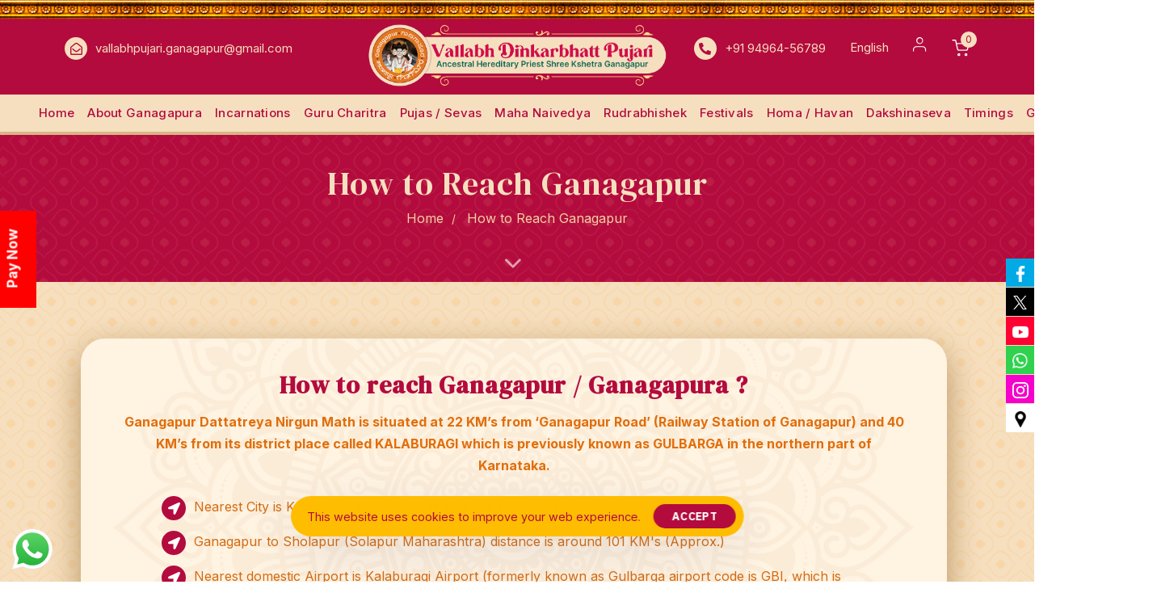

--- FILE ---
content_type: text/html; charset=UTF-8
request_url: https://ganagapura.com/how-to-reach.html
body_size: 52703
content:
<!DOCTYPE html>
<html lang="en-US">
<head >

	<meta charset="UTF-8">
	<meta name="viewport" content="width=device-width, initial-scale=1.0" />
	<meta http-equiv="X-UA-Compatible" content="IE=edge">
	<link rel="profile" href="https://gmpg.org/xfn/11">
	<meta name="mobile-web-app-capable" content="yes">
<meta name="apple-mobile-web-app-capable" content="yes">
<meta name="apple-mobile-web-app-title" content="GANAGAPURA POOJA SERVICES - ">
<link rel="pingback" href="https://ganagapura.com/xmlrpc.php" />
			<script type="text/javascript">
			var WebFontConfig = WebFontConfig || {};
			WebFontConfig['active'] = function() {
				if ( typeof ( window.jQuery ) !== 'undefined' ) {
					jQuery(window).trigger('liquid_async_fonts_active');
				}
			};
			WebFontConfig['inactive'] = function() {
				if ( typeof ( window.jQuery ) !== 'undefined' ) {
					jQuery(window).trigger('liquid_async_fonts_inactive');
				}
			};
			</script>
			<meta name='robots' content='index, follow, max-image-preview:large, max-snippet:-1, max-video-preview:-1' />
<script>window._wca = window._wca || [];</script>
<!-- Jetpack Site Verification Tags -->
<meta name="google-site-verification" content="c7bpCxxVIX6h4gsE-PNOktXAvyV1uL3KH8IY2zD4M_U" />
<!-- Google tag (gtag.js) consent mode dataLayer added by Site Kit -->
<script type="text/javascript" id="google_gtagjs-js-consent-mode-data-layer">
/* <![CDATA[ */
window.dataLayer = window.dataLayer || [];function gtag(){dataLayer.push(arguments);}
gtag('consent', 'default', {"ad_personalization":"denied","ad_storage":"denied","ad_user_data":"denied","analytics_storage":"denied","functionality_storage":"denied","security_storage":"denied","personalization_storage":"denied","region":["AT","BE","BG","CH","CY","CZ","DE","DK","EE","ES","FI","FR","GB","GR","HR","HU","IE","IS","IT","LI","LT","LU","LV","MT","NL","NO","PL","PT","RO","SE","SI","SK"],"wait_for_update":500});
window._googlesitekitConsentCategoryMap = {"statistics":["analytics_storage"],"marketing":["ad_storage","ad_user_data","ad_personalization"],"functional":["functionality_storage","security_storage"],"preferences":["personalization_storage"]};
window._googlesitekitConsents = {"ad_personalization":"denied","ad_storage":"denied","ad_user_data":"denied","analytics_storage":"denied","functionality_storage":"denied","security_storage":"denied","personalization_storage":"denied","region":["AT","BE","BG","CH","CY","CZ","DE","DK","EE","ES","FI","FR","GB","GR","HR","HU","IE","IS","IT","LI","LT","LU","LV","MT","NL","NO","PL","PT","RO","SE","SI","SK"],"wait_for_update":500};
/* ]]> */
</script>
<!-- End Google tag (gtag.js) consent mode dataLayer added by Site Kit -->

	<!-- This site is optimized with the Yoast SEO plugin v26.3 - https://yoast.com/wordpress/plugins/seo/ -->
	<title>Vallabh Pujari - How to Reach Ganagapur</title>
	<meta name="description" content="Get directions to Ganagapur—from Kalaburagi airport, train stations, and cities like Hyderabad, Mumbai &amp; Bangalore." />
	<link rel="canonical" href="https://ganagapura.com/how-to-reach.html" />
	<meta property="og:locale" content="en_US" />
	<meta property="og:type" content="article" />
	<meta property="og:title" content="Vallabh Pujari - How to Reach Ganagapur" />
	<meta property="og:description" content="Get directions to Ganagapur—from Kalaburagi airport, train stations, and cities like Hyderabad, Mumbai &amp; Bangalore." />
	<meta property="og:url" content="https://ganagapura.com/how-to-reach.html" />
	<meta property="og:site_name" content="GANAGAPURA POOJA SERVICES" />
	<meta property="article:modified_time" content="2025-11-14T08:54:46+00:00" />
	<meta property="og:image" content="https://ganagapura.com/wp-content/uploads/2024/09/arrow.png" />
	<meta name="twitter:card" content="summary_large_image" />
	<meta name="twitter:label1" content="Est. reading time" />
	<meta name="twitter:data1" content="21 minutes" />
	<script type="application/ld+json" class="yoast-schema-graph">{"@context":"https://schema.org","@graph":[{"@type":"WebPage","@id":"https://ganagapura.com/how-to-reach.html","url":"https://ganagapura.com/how-to-reach.html","name":"Vallabh Pujari - How to Reach Ganagapur","isPartOf":{"@id":"https://ganagapura.com/#website"},"primaryImageOfPage":{"@id":"https://ganagapura.com/how-to-reach.html#primaryimage"},"image":{"@id":"https://ganagapura.com/how-to-reach.html#primaryimage"},"thumbnailUrl":"https://ganagapura.com/wp-content/uploads/2024/09/arrow.png","datePublished":"2024-09-21T10:27:21+00:00","dateModified":"2025-11-14T08:54:46+00:00","description":"Get directions to Ganagapur—from Kalaburagi airport, train stations, and cities like Hyderabad, Mumbai & Bangalore.","breadcrumb":{"@id":"https://ganagapura.com/how-to-reach.html#breadcrumb"},"inLanguage":"en-US","potentialAction":[{"@type":"ReadAction","target":["https://ganagapura.com/how-to-reach.html"]}]},{"@type":"ImageObject","inLanguage":"en-US","@id":"https://ganagapura.com/how-to-reach.html#primaryimage","url":"https://ganagapura.com/wp-content/uploads/2024/09/arrow.png","contentUrl":"https://ganagapura.com/wp-content/uploads/2024/09/arrow.png","width":253,"height":500},{"@type":"BreadcrumbList","@id":"https://ganagapura.com/how-to-reach.html#breadcrumb","itemListElement":[{"@type":"ListItem","position":1,"name":"Home","item":"https://ganagapura.com/"},{"@type":"ListItem","position":2,"name":"How to Reach Ganagapur"}]},{"@type":"WebSite","@id":"https://ganagapura.com/#website","url":"https://ganagapura.com/","name":"GANAGAPURA POOJA SERVICES","description":"","publisher":{"@id":"https://ganagapura.com/#organization"},"potentialAction":[{"@type":"SearchAction","target":{"@type":"EntryPoint","urlTemplate":"https://ganagapura.com/?s={search_term_string}"},"query-input":{"@type":"PropertyValueSpecification","valueRequired":true,"valueName":"search_term_string"}}],"inLanguage":"en-US"},{"@type":"Organization","@id":"https://ganagapura.com/#organization","name":"GANAGAPURA POOJA SERVICES","url":"https://ganagapura.com/","logo":{"@type":"ImageObject","inLanguage":"en-US","@id":"https://ganagapura.com/#/schema/logo/image/","url":"https://ganagapura.com/wp-content/uploads/2024/09/cropped-favicon.png","contentUrl":"https://ganagapura.com/wp-content/uploads/2024/09/cropped-favicon.png","width":512,"height":512,"caption":"GANAGAPURA POOJA SERVICES"},"image":{"@id":"https://ganagapura.com/#/schema/logo/image/"}}]}</script>
	<!-- / Yoast SEO plugin. -->


<link rel='dns-prefetch' href='//stats.wp.com' />
<link rel='dns-prefetch' href='//www.googletagmanager.com' />
<link rel='preconnect' href='//i0.wp.com' />
<link rel='preconnect' href='//c0.wp.com' />
<link rel="alternate" type="application/rss+xml" title="GANAGAPURA POOJA SERVICES &raquo; Feed" href="https://ganagapura.com/feed/" />
<link rel="alternate" type="application/rss+xml" title="GANAGAPURA POOJA SERVICES &raquo; Comments Feed" href="https://ganagapura.com/comments/feed/" />
<link rel="alternate" title="oEmbed (JSON)" type="application/json+oembed" href="https://ganagapura.com/wp-json/oembed/1.0/embed?url=https%3A%2F%2Fganagapura.com%2Fhow-to-reach.html" />
<link rel="alternate" title="oEmbed (XML)" type="text/xml+oembed" href="https://ganagapura.com/wp-json/oembed/1.0/embed?url=https%3A%2F%2Fganagapura.com%2Fhow-to-reach.html&#038;format=xml" />
<link rel="preload" href="https://ganagapura.com/wp-content/themes/hub/assets/vendors/liquid-icon/lqd-essentials/fonts/lqd-essentials.woff2" as="font" type="font/woff2" crossorigin><style id='wp-img-auto-sizes-contain-inline-css' type='text/css'>
img:is([sizes=auto i],[sizes^="auto," i]){contain-intrinsic-size:3000px 1500px}
/*# sourceURL=wp-img-auto-sizes-contain-inline-css */
</style>
<style id='classic-theme-styles-inline-css' type='text/css'>
/*! This file is auto-generated */
.wp-block-button__link{color:#fff;background-color:#32373c;border-radius:9999px;box-shadow:none;text-decoration:none;padding:calc(.667em + 2px) calc(1.333em + 2px);font-size:1.125em}.wp-block-file__button{background:#32373c;color:#fff;text-decoration:none}
/*# sourceURL=/wp-includes/css/classic-themes.min.css */
</style>
<style id='woocommerce-inline-inline-css' type='text/css'>
.woocommerce form .form-row .required { visibility: visible; }
/*# sourceURL=woocommerce-inline-inline-css */
</style>
<link rel='stylesheet' id='wpo_min-header-0-css' href='https://ganagapura.com/wp-content/cache/wpo-minify/1764333636/assets/wpo-minify-header-411456a6.min.css' type='text/css' media='all' />
<link rel='stylesheet' id='woocommerce-layout-css' href='https://c0.wp.com/p/woocommerce/10.3.5/assets/css/woocommerce-layout.css' type='text/css' media='all' />
<style id='woocommerce-layout-inline-css' type='text/css'>

	.infinite-scroll .woocommerce-pagination {
		display: none;
	}
/*# sourceURL=woocommerce-layout-inline-css */
</style>
<link rel='stylesheet' id='woocommerce-smallscreen-css' href='https://c0.wp.com/p/woocommerce/10.3.5/assets/css/woocommerce-smallscreen.css' type='text/css' media='only screen and (max-width: 768px)' />
<link rel='stylesheet' id='woocommerce-general-css' href='https://c0.wp.com/p/woocommerce/10.3.5/assets/css/woocommerce.css' type='text/css' media='all' />
<link rel='stylesheet' id='wpo_min-header-4-css' href='https://ganagapura.com/wp-content/cache/wpo-minify/1764333636/assets/wpo-minify-header-ccfe13dc.min.css' type='text/css' media='all' />
<link rel='stylesheet' id='brands-styles-css' href='https://c0.wp.com/p/woocommerce/10.3.5/assets/css/brands.css' type='text/css' media='all' />
<link rel='stylesheet' id='wpo_min-header-6-css' href='https://ganagapura.com/wp-content/cache/wpo-minify/1764333636/assets/wpo-minify-header-ee63e21e.min.css' type='text/css' media='all' />
<script type="text/javascript" src="https://c0.wp.com/c/6.9/wp-includes/js/jquery/jquery.min.js" id="jquery-core-js"></script>
<script type="text/javascript" src="https://c0.wp.com/c/6.9/wp-includes/js/jquery/jquery-migrate.min.js" id="jquery-migrate-js"></script>
<script type="text/javascript" src="https://c0.wp.com/p/woocommerce/10.3.5/assets/js/jquery-blockui/jquery.blockUI.min.js" id="wc-jquery-blockui-js" data-wp-strategy="defer"></script>
<script type="text/javascript" src="https://c0.wp.com/p/woocommerce/10.3.5/assets/js/js-cookie/js.cookie.min.js" id="wc-js-cookie-js" data-wp-strategy="defer"></script>
<script type="text/javascript" id="wpo_min-header-2-js-extra">
/* <![CDATA[ */
var wf_pklist_params_public = {"show_document_preview":"No","document_access_type":"logged_in","is_user_logged_in":"","msgs":{"invoice_number_prompt_free_order":"\u2018Generate invoice for free orders\u2019 is disabled in Invoice settings \u003E Advanced. You are attempting to generate invoice for this free order. Proceed?","creditnote_number_prompt":"Refund in this order seems not having credit number yet. Do you want to manually generate one ?","invoice_number_prompt_no_from_addr":"Please fill the `from address` in the plugin's general settings.","invoice_title_prompt":"Invoice","invoice_number_prompt":"number has not been generated yet. Do you want to manually generate one ?","pop_dont_show_again":false,"request_error":"Request error.","error_loading_data":"Error loading data.","min_value_error":"minimum value should be","generating_document_text":"Generating document...","new_tab_open_error":"Failed to open new tab. Please check your browser settings."}};
//# sourceURL=wpo_min-header-2-js-extra
/* ]]> */
</script>
<script type="text/javascript" src="https://ganagapura.com/wp-content/cache/wpo-minify/1764333636/assets/wpo-minify-header-2b641b0f.min.js" id="wpo_min-header-2-js"></script>
<script type="text/javascript" src="https://ganagapura.com/wp-content/cache/wpo-minify/1764333636/assets/wpo-minify-header-6f9306f3.min.js" id="wpo_min-header-3-js" async="async" data-wp-strategy="async"></script>
<script type="text/javascript" src="https://ganagapura.com/wp-content/cache/wpo-minify/1764333636/assets/wpo-minify-header-08d11150.min.js" id="wpo_min-header-4-js"></script>
<script type="text/javascript" id="wc-add-to-cart-js-extra">
/* <![CDATA[ */
var wc_add_to_cart_params = {"ajax_url":"/wp-admin/admin-ajax.php","wc_ajax_url":"/?wc-ajax=%%endpoint%%","i18n_view_cart":"View cart","cart_url":"https://ganagapura.com/cart.html","is_cart":"","cart_redirect_after_add":"yes"};
//# sourceURL=wc-add-to-cart-js-extra
/* ]]> */
</script>
<script type="text/javascript" src="https://c0.wp.com/p/woocommerce/10.3.5/assets/js/frontend/add-to-cart.min.js" id="wc-add-to-cart-js" defer="defer" data-wp-strategy="defer"></script>
<script type="text/javascript" src="https://stats.wp.com/s-202604.js" id="woocommerce-analytics-js" defer="defer" data-wp-strategy="defer"></script>

<!-- Google tag (gtag.js) snippet added by Site Kit -->
<!-- Google Analytics snippet added by Site Kit -->
<!-- Google Ads snippet added by Site Kit -->
<script type="text/javascript" src="https://www.googletagmanager.com/gtag/js?id=G-BBGR6M01L3" id="google_gtagjs-js" async></script>
<script type="text/javascript" id="google_gtagjs-js-after">
/* <![CDATA[ */
window.dataLayer = window.dataLayer || [];function gtag(){dataLayer.push(arguments);}
gtag("set","linker",{"domains":["ganagapura.com"]});
gtag("js", new Date());
gtag("set", "developer_id.dZTNiMT", true);
gtag("config", "G-BBGR6M01L3", {"googlesitekit_post_type":"page"});
gtag("config", "AW-496944399");
 window._googlesitekit = window._googlesitekit || {}; window._googlesitekit.throttledEvents = []; window._googlesitekit.gtagEvent = (name, data) => { var key = JSON.stringify( { name, data } ); if ( !! window._googlesitekit.throttledEvents[ key ] ) { return; } window._googlesitekit.throttledEvents[ key ] = true; setTimeout( () => { delete window._googlesitekit.throttledEvents[ key ]; }, 5 ); gtag( "event", name, { ...data, event_source: "site-kit" } ); }; 
//# sourceURL=google_gtagjs-js-after
/* ]]> */
</script>
<link rel="https://api.w.org/" href="https://ganagapura.com/wp-json/" /><link rel="alternate" title="JSON" type="application/json" href="https://ganagapura.com/wp-json/wp/v2/pages/9726" /><link rel="EditURI" type="application/rsd+xml" title="RSD" href="https://ganagapura.com/xmlrpc.php?rsd" />
<meta name="generator" content="WordPress 6.9" />
<meta name="generator" content="WooCommerce 10.3.5" />
<link rel='shortlink' href='https://ganagapura.com/?p=9726' />
<style>
		.notifyjs-bootstrap-base {
			background-color: #F2DEDE !important;
			border-color: #F2DEDE!important;
			color: #B94A48!important;
		}
		</style><meta name="generator" content="Site Kit by Google 1.165.0" /><meta name="generator" content="Redux 4.4.12.2" /><meta name="ti-site-data" content="eyJyIjoiMTozITc6MTAhMzA6NjQiLCJvIjoiaHR0cHM6XC9cL2dhbmFnYXB1cmEuY29tXC93cC1hZG1pblwvYWRtaW4tYWpheC5waHA/YWN0aW9uPXRpX29ubGluZV91c2Vyc19nb29nbGUmYW1wO3A9JTJGaG93LXRvLXJlYWNoLmh0bWwmYW1wO193cG5vbmNlPTRkZDg5Y2M4YzUifQ==" />	<style>img#wpstats{display:none}</style>
			
					<link rel="shortcut icon" href="https://ganagapura.com/wp-content/uploads/2024/09/cropped-favicon.png" />
				
					<!-- For iPhone -->
			<link rel="apple-touch-icon-precomposed" href="https://ganagapura.com/wp-content/uploads/2024/09/cropped-favicon.png">
					<!-- For iPhone 4 Retina display -->
			<link rel="apple-touch-icon" sizes="114x114" href="https://ganagapura.com/wp-content/uploads/2024/09/cropped-favicon.png">
					<!-- For iPad -->
			<link rel="apple-touch-icon" sizes="72x72" href="https://ganagapura.com/wp-content/uploads/2024/09/cropped-favicon.png">
					<!-- For iPad Retina display -->
			<link rel="apple-touch-icon" sizes="144x144" href="https://ganagapura.com/wp-content/uploads/2024/09/cropped-favicon.png">
			
	<script type="text/javascript">
				window.liquidParams = {
					currentZIndex: 10,
					lazyLoadOffset: 500,
					ccOuterSize: 35,
					ccActiveCircleBg: 1,
					ccActiveCircleBc: 1,
				};
				window.liquidIsElementor = true;
			</script>	<noscript><style>.woocommerce-product-gallery{ opacity: 1 !important; }</style></noscript>
	<meta name="generator" content="Elementor 3.33.0; settings: css_print_method-internal, google_font-enabled, font_display-swap">
			<style>
				.e-con.e-parent:nth-of-type(n+4):not(.e-lazyloaded):not(.e-no-lazyload),
				.e-con.e-parent:nth-of-type(n+4):not(.e-lazyloaded):not(.e-no-lazyload) * {
					background-image: none !important;
				}
				@media screen and (max-height: 1024px) {
					.e-con.e-parent:nth-of-type(n+3):not(.e-lazyloaded):not(.e-no-lazyload),
					.e-con.e-parent:nth-of-type(n+3):not(.e-lazyloaded):not(.e-no-lazyload) * {
						background-image: none !important;
					}
				}
				@media screen and (max-height: 640px) {
					.e-con.e-parent:nth-of-type(n+2):not(.e-lazyloaded):not(.e-no-lazyload),
					.e-con.e-parent:nth-of-type(n+2):not(.e-lazyloaded):not(.e-no-lazyload) * {
						background-image: none !important;
					}
				}
			</style>
			<script src="https://ajax.googleapis.com/ajax/libs/jquery/3.7.1/jquery.min.js">
<!-- Google Tag Manager snippet added by Site Kit -->
<script type="text/javascript">
/* <![CDATA[ */

			( function( w, d, s, l, i ) {
				w[l] = w[l] || [];
				w[l].push( {'gtm.start': new Date().getTime(), event: 'gtm.js'} );
				var f = d.getElementsByTagName( s )[0],
					j = d.createElement( s ), dl = l != 'dataLayer' ? '&l=' + l : '';
				j.async = true;
				j.src = 'https://www.googletagmanager.com/gtm.js?id=' + i + dl;
				f.parentNode.insertBefore( j, f );
			} )( window, document, 'script', 'dataLayer', 'GTM-PXLXHM43' );
			
/* ]]> */
</script>

<!-- End Google Tag Manager snippet added by Site Kit -->
<link rel="preconnect" href="https://fonts.googleapis.com">
<link rel="preconnect" href="https://fonts.gstatic.com/" crossorigin>
<meta name="generator" content="Powered by Slider Revolution 6.7.15 - responsive, Mobile-Friendly Slider Plugin for WordPress with comfortable drag and drop interface." />
<style>:root{  --wcpasectiontitlesize:14px;   --wcpalabelsize:14px;   --wcpadescsize:13px;   --wcpaerrorsize:13px;   --wcpalabelweight:normal;   --wcpadescweight:normal;   --wcpaborderwidth:1px;   --wcpaborderradius:6px;   --wcpainputheight:45px;   --wcpachecklabelsize:14px;   --wcpacheckborderwidth:1px;   --wcpacheckwidth:20px;   --wcpacheckheight:20px;   --wcpacheckborderradius:4px;   --wcpacheckbuttonradius:5px;   --wcpacheckbuttonborder:2px;   --wcpaqtywidth:100px;   --wcpaqtyheight:45px;   --wcpaqtyradius:6px; }:root{  --wcpasectiontitlecolor:#4A4A4A;   --wcpasectiontitlebg:rgba(238,238,238,0.28);   --wcpalinecolor:#Bebebe;   --wcpabuttoncolor:#3340d3;   --wcpalabelcolor:#424242;   --wcpadesccolor:#797979;   --wcpabordercolor:#c6d0e9;   --wcpabordercolorfocus:#3561f3;   --wcpainputbgcolor:#FFFFFF;   --wcpainputcolor:#5d5d5d;   --wcpachecklabelcolor:#4a4a4a;   --wcpacheckbgcolor:#3340d3;   --wcpacheckbordercolor:#B9CBE3;   --wcpachecktickcolor:#ffffff;   --wcparadiobgcolor:#3340d3;   --wcparadiobordercolor:#B9CBE3;   --wcparadioselbordercolor:#3340d3;   --wcpabuttontextcolor:#ffffff;   --wcpaerrorcolor:#F55050;   --wcpacheckbuttoncolor:#CAE2F9;   --wcpacheckbuttonbordercolor:#EEEEEE;   --wcpacheckbuttonselectioncolor:#CECECE;   --wcpaimageselectionoutline:#3340d3;   --wcpaimagetickbg:#2649FF;   --wcpaimagetickcolor:#FFFFFF;   --wcpaimagetickborder:#FFFFFF;   --wcpaimagemagnifierbg:#2649FF;   --wcpaimagemagnifiercolor:#ffffff;   --wcpaimagemagnifierborder:#FFFFFF;   --wcpaimageselectionshadow:rgba(0,0,0,0.25);   --wcpachecktogglebg:#CAE2F9;   --wcpachecktogglecirclecolor:#FFFFFF;   --wcpachecktogglebgactive:#BADA55;   --wcpaqtybuttoncolor:#EEEEEE;   --wcpaqtybuttonhovercolor:#DDDDDD;   --wcpaqtybuttontextcolor:#424242; }:root{  --wcpaleftlabelwidth:120px; }</style><link rel="icon" href="https://ganagapura.com/wp-content/uploads/2024/09/cropped-favicon-32x32.png" sizes="32x32" />
<link rel="icon" href="https://ganagapura.com/wp-content/uploads/2024/09/cropped-favicon-192x192.png" sizes="192x192" />
<link rel="apple-touch-icon" href="https://ganagapura.com/wp-content/uploads/2024/09/cropped-favicon-180x180.png" />
<meta name="msapplication-TileImage" content="https://ganagapura.com/wp-content/uploads/2024/09/cropped-favicon-270x270.png" />
<script>
	window._tpt			??= {};
	window.SR7			??= {};
	_tpt.R				??= {};
	_tpt.R.fonts		??= {};
	_tpt.R.fonts.customFonts??= {};
	SR7.devMode			=  false;
	SR7.F 				??= {};
	SR7.G				??= {};
	SR7.LIB				??= {};
	SR7.E				??= {};
	SR7.E.gAddons		??= {};
	SR7.E.php 			??= {};
	SR7.E.nonce			= 'cd52b77abc';
	SR7.E.ajaxurl		= 'https://ganagapura.com/wp-admin/admin-ajax.php';
	SR7.E.resturl		= 'https://ganagapura.com/wp-json/';
	SR7.E.slug_path		= 'revslider/revslider.php';
	SR7.E.slug			= 'revslider';
	SR7.E.plugin_url	= 'https://ganagapura.com/wp-content/plugins/revslider/';
	SR7.E.wp_plugin_url = 'https://ganagapura.com/wp-content/plugins/';
	SR7.E.revision		= '6.7.15';
	SR7.E.fontBaseUrl	= '//fonts.googleapis.com/css2?family=';
	SR7.G.breakPoints 	= [1240,1024,778,480];
	SR7.E.modules 		= ['module','page','slide','layer','draw','animate','srtools','canvas','defaults','carousel','navigation','media','modifiers','migration'];
	SR7.E.libs 			= ['WEBGL'];
	SR7.E.css 			= ['csslp','cssbtns','cssfilters','cssnav','cssmedia'];
	SR7.E.resources		= {};
	SR7.JSON			??= {};
/*! Slider Revolution 7.0 - Page Processor */
!function(){"use strict";window.SR7??={},window._tpt??={},SR7.version="Slider Revolution 6.7.15",_tpt.getWinDim=function(t){_tpt.screenHeightWithUrlBar??=window.innerHeight;let e=SR7.F?.modal?.visible&&SR7.M[SR7.F.module.getIdByAlias(SR7.F.modal.requested)];_tpt.scrollBar=window.innerWidth!==document.documentElement.clientWidth||e&&window.innerWidth!==e.c.module.clientWidth,_tpt.winW=window.innerWidth-(_tpt.scrollBar||"prepare"==t?_tpt.scrollBarW??_tpt.mesureScrollBar():0),_tpt.winH=window.innerHeight,_tpt.winWAll=document.documentElement.clientWidth},_tpt.getResponsiveLevel=function(t,e){SR7.M[e];return _tpt.closestGE(t,_tpt.winWAll)},_tpt.mesureScrollBar=function(){let t=document.createElement("div");return t.className="RSscrollbar-measure",t.style.width="100px",t.style.height="100px",t.style.overflow="scroll",t.style.position="absolute",t.style.top="-9999px",document.body.appendChild(t),_tpt.scrollBarW=t.offsetWidth-t.clientWidth,document.body.removeChild(t),_tpt.scrollBarW},_tpt.loadCSS=async function(t,e,s){return s?_tpt.R.fonts.required[e].status=1:(_tpt.R[e]??={},_tpt.R[e].status=1),new Promise(((n,i)=>{if(_tpt.isStylesheetLoaded(t))s?_tpt.R.fonts.required[e].status=2:_tpt.R[e].status=2,n();else{const l=document.createElement("link");l.rel="stylesheet";let o="text",r="css";l["type"]=o+"/"+r,l.href=t,l.onload=()=>{s?_tpt.R.fonts.required[e].status=2:_tpt.R[e].status=2,n()},l.onerror=()=>{s?_tpt.R.fonts.required[e].status=3:_tpt.R[e].status=3,i(new Error(`Failed to load CSS: ${t}`))},document.head.appendChild(l)}}))},_tpt.addContainer=function(t){const{tag:e="div",id:s,class:n,datas:i,textContent:l,iHTML:o}=t,r=document.createElement(e);if(s&&""!==s&&(r.id=s),n&&""!==n&&(r.className=n),i)for(const[t,e]of Object.entries(i))"style"==t?r.style.cssText=e:r.setAttribute(`data-${t}`,e);return l&&(r.textContent=l),o&&(r.innerHTML=o),r},_tpt.collector=function(){return{fragment:new DocumentFragment,add(t){var e=_tpt.addContainer(t);return this.fragment.appendChild(e),e},append(t){t.appendChild(this.fragment)}}},_tpt.isStylesheetLoaded=function(t){let e=t.split("?")[0];return Array.from(document.querySelectorAll('link[rel="stylesheet"], link[rel="preload"]')).some((t=>t.href.split("?")[0]===e))},_tpt.preloader={requests:new Map,preloaderTemplates:new Map,show:function(t,e){if(!e||!t)return;const{type:s,color:n}=e;if(s<0||"off"==s)return;const i=`preloader_${s}`;let l=this.preloaderTemplates.get(i);l||(l=this.build(s,n),this.preloaderTemplates.set(i,l)),this.requests.has(t)||this.requests.set(t,{count:0});const o=this.requests.get(t);clearTimeout(o.timer),o.count++,1===o.count&&(o.timer=setTimeout((()=>{o.preloaderClone=l.cloneNode(!0),o.anim&&o.anim.kill(),void 0!==_tpt.gsap?o.anim=_tpt.gsap.fromTo(o.preloaderClone,1,{opacity:0},{opacity:1}):o.preloaderClone.classList.add("sr7-fade-in"),t.appendChild(o.preloaderClone)}),150))},hide:function(t){if(!this.requests.has(t))return;const e=this.requests.get(t);e.count--,e.count<0&&(e.count=0),e.anim&&e.anim.kill(),0===e.count&&(clearTimeout(e.timer),e.preloaderClone&&(e.preloaderClone.classList.remove("sr7-fade-in"),e.anim=_tpt.gsap.to(e.preloaderClone,.3,{opacity:0,onComplete:function(){e.preloaderClone.remove()}})))},state:function(t){if(!this.requests.has(t))return!1;return this.requests.get(t).count>0},build:(t,e="#ffffff",s="")=>{if(t<0||"off"===t)return null;const n=parseInt(t);if(t="prlt"+n,isNaN(n))return null;if(_tpt.loadCSS(SR7.E.plugin_url+"public/css/preloaders/t"+n+".css","preloader_"+t),isNaN(n)||n<6){const i=`background-color:${e}`,l=1===n||2==n?i:"",o=3===n||4==n?i:"",r=_tpt.collector();["dot1","dot2","bounce1","bounce2","bounce3"].forEach((t=>r.add({tag:"div",class:t,datas:{style:o}})));const d=_tpt.addContainer({tag:"sr7-prl",class:`${t} ${s}`,datas:{style:l}});return r.append(d),d}{let i={};if(7===n){let t;e.startsWith("#")?(t=e.replace("#",""),t=`rgba(${parseInt(t.substring(0,2),16)}, ${parseInt(t.substring(2,4),16)}, ${parseInt(t.substring(4,6),16)}, `):e.startsWith("rgb")&&(t=e.slice(e.indexOf("(")+1,e.lastIndexOf(")")).split(",").map((t=>t.trim())),t=`rgba(${t[0]}, ${t[1]}, ${t[2]}, `),t&&(i.style=`border-top-color: ${t}0.65); border-bottom-color: ${t}0.15); border-left-color: ${t}0.65); border-right-color: ${t}0.15)`)}else 12===n&&(i.style=`background:${e}`);const l=[10,0,4,2,5,9,0,4,4,2][n-6],o=_tpt.collector(),r=o.add({tag:"div",class:"sr7-prl-inner",datas:i});Array.from({length:l}).forEach((()=>r.appendChild(o.add({tag:"span",datas:{style:`background:${e}`}}))));const d=_tpt.addContainer({tag:"sr7-prl",class:`${t} ${s}`});return o.append(d),d}}},SR7.preLoader={show:(t,e)=>{"off"!==(SR7.M[t]?.settings?.pLoader?.type??"off")&&_tpt.preloader.show(e||SR7.M[t].c.module,SR7.M[t]?.settings?.pLoader??{color:"#fff",type:10})},hide:(t,e)=>{"off"!==(SR7.M[t]?.settings?.pLoader?.type??"off")&&_tpt.preloader.hide(e||SR7.M[t].c.module)},state:(t,e)=>_tpt.preloader.state(e||SR7.M[t].c.module)},_tpt.prepareModuleHeight=function(t){window.SR7.M??={},window.SR7.M[t.id]??={},"ignore"==t.googleFont&&(SR7.E.ignoreGoogleFont=!0);let e=window.SR7.M[t.id];if(null==_tpt.scrollBarW&&_tpt.mesureScrollBar(),e.c??={},e.states??={},e.settings??={},e.settings.size??={},t.fixed&&(e.settings.fixed=!0),e.c.module=document.getElementById(t.id),e.c.adjuster=e.c.module.getElementsByTagName("sr7-adjuster")[0],e.c.content=e.c.module.getElementsByTagName("sr7-content")[0],"carousel"==t.type&&(e.c.carousel=e.c.content.getElementsByTagName("sr7-carousel")[0]),null==e.c.module||null==e.c.module)return;t.plType&&t.plColor&&(e.settings.pLoader={type:t.plType,color:t.plColor}),void 0!==t.plType&&"off"!==t.plType&&SR7.preLoader.show(t.id,e.c.module),_tpt.winW||_tpt.getWinDim("prepare"),_tpt.getWinDim();let s=""+e.c.module.dataset?.modal;"modal"==s||"true"==s||"undefined"!==s&&"false"!==s||(e.settings.size.fullWidth=t.size.fullWidth,e.LEV??=_tpt.getResponsiveLevel(window.SR7.G.breakPoints,t.id),t.vpt=_tpt.fillArray(t.vpt,5),e.settings.vPort=t.vpt[e.LEV],void 0!==t.el&&"720"==t.el[4]&&t.gh[4]!==t.el[4]&&"960"==t.el[3]&&t.gh[3]!==t.el[3]&&"768"==t.el[2]&&t.gh[2]!==t.el[2]&&delete t.el,e.settings.size.height=null==t.el||null==t.el[e.LEV]||0==t.el[e.LEV]||"auto"==t.el[e.LEV]?_tpt.fillArray(t.gh,5,-1):_tpt.fillArray(t.el,5,-1),e.settings.size.width=_tpt.fillArray(t.gw,5,-1),e.settings.size.minHeight=_tpt.fillArray(t.mh??[0],5,-1),e.cacheSize={fullWidth:e.settings.size?.fullWidth,fullHeight:e.settings.size?.fullHeight},void 0!==t.off&&(t.off?.t&&(e.settings.size.m??={})&&(e.settings.size.m.t=t.off.t),t.off?.b&&(e.settings.size.m??={})&&(e.settings.size.m.b=t.off.b),t.off?.l&&(e.settings.size.p??={})&&(e.settings.size.p.l=t.off.l),t.off?.r&&(e.settings.size.p??={})&&(e.settings.size.p.r=t.off.r)),_tpt.updatePMHeight(t.id,t,!0))},_tpt.updatePMHeight=(t,e,s)=>{let n=SR7.M[t];var i=n.settings.size.fullWidth?_tpt.winW:n.c.module.parentNode.offsetWidth;i=0===i||isNaN(i)?_tpt.winW:i;let l=n.settings.size.width[n.LEV]||n.settings.size.width[n.LEV++]||n.settings.size.width[n.LEV--]||i,o=n.settings.size.height[n.LEV]||n.settings.size.height[n.LEV++]||n.settings.size.height[n.LEV--]||0,r=n.settings.size.minHeight[n.LEV]||n.settings.size.minHeight[n.LEV++]||n.settings.size.minHeight[n.LEV--]||0;if(o="auto"==o?0:o,o=parseInt(o),"carousel"!==e.type&&(i-=parseInt(e.onw??0)||0),n.MP=!n.settings.size.fullWidth&&i<l||_tpt.winW<l?Math.min(1,i/l):1,e.size.fullScreen||e.size.fullHeight){let t=parseInt(e.fho)||0,s=(""+e.fho).indexOf("%")>-1;e.newh=_tpt.winH-(s?_tpt.winH*t/100:t)}else e.newh=n.MP*Math.max(o,r);if(e.newh+=(parseInt(e.onh??0)||0)+(parseInt(e.carousel?.pt)||0)+(parseInt(e.carousel?.pb)||0),void 0!==e.slideduration&&(e.newh=Math.max(e.newh,parseInt(e.slideduration)/3)),e.shdw&&_tpt.buildShadow(e.id,e),n.c.adjuster.style.height=e.newh+"px",n.c.module.style.height=e.newh+"px",n.c.content.style.height=e.newh+"px",n.states.heightPrepared=!0,n.dims??={},n.dims.moduleRect=n.c.module.getBoundingClientRect(),n.c.content.style.left="-"+n.dims.moduleRect.left+"px",!n.settings.size.fullWidth)return s&&requestAnimationFrame((()=>{i!==n.c.module.parentNode.offsetWidth&&_tpt.updatePMHeight(e.id,e)})),void _tpt.bgStyle(e.id,e,window.innerWidth==_tpt.winW,!0);_tpt.bgStyle(e.id,e,window.innerWidth==_tpt.winW,!0),requestAnimationFrame((function(){s&&requestAnimationFrame((()=>{i!==n.c.module.parentNode.offsetWidth&&_tpt.updatePMHeight(e.id,e)}))})),n.earlyResizerFunction||(n.earlyResizerFunction=function(){requestAnimationFrame((function(){_tpt.getWinDim(),_tpt.moduleDefaults(e.id,e),_tpt.updateSlideBg(t,!0)}))},window.addEventListener("resize",n.earlyResizerFunction))},_tpt.buildShadow=function(t,e){let s=SR7.M[t];null==s.c.shadow&&(s.c.shadow=document.createElement("sr7-module-shadow"),s.c.shadow.classList.add("sr7-shdw-"+e.shdw),s.c.content.appendChild(s.c.shadow))},_tpt.bgStyle=async(t,e,s,n,i)=>{const l=SR7.M[t];if((e=e??l.settings).fixed&&!l.c.module.classList.contains("sr7-top-fixed")&&(l.c.module.classList.add("sr7-top-fixed"),l.c.module.style.position="fixed",l.c.module.style.width="100%",l.c.module.style.top="0px",l.c.module.style.left="0px",l.c.module.style.pointerEvents="none",l.c.module.style.zIndex=5e3,l.c.content.style.pointerEvents="none"),null==l.c.bgcanvas){let t=document.createElement("sr7-module-bg"),o=!1;if("string"==typeof e?.bg?.color&&e?.bg?.color.includes("{"))if(_tpt.gradient&&_tpt.gsap)e.bg.color=_tpt.gradient.convert(e.bg.color);else try{let t=JSON.parse(e.bg.color);(t?.orig||t?.string)&&(e.bg.color=JSON.parse(e.bg.color))}catch(t){return}let r="string"==typeof e?.bg?.color?e?.bg?.color||"transparent":e?.bg?.color?.string??e?.bg?.color?.orig??e?.bg?.color?.color??"transparent";if(t.style["background"+(String(r).includes("grad")?"":"Color")]=r,("transparent"!==r||i)&&(o=!0),e?.bg?.image?.src&&(t.style.backgroundImage=`url(${e?.bg?.image.src})`,t.style.backgroundSize=""==(e.bg.image?.size??"")?"cover":e.bg.image.size,t.style.backgroundPosition=e.bg.image.position,t.style.backgroundRepeat=""==e.bg.image.repeat||null==e.bg.image.repeat?"no-repeat":e.bg.image.repeat,o=!0),!o)return;l.c.bgcanvas=t,e.size.fullWidth?t.style.width=_tpt.winW-(s&&_tpt.winH<document.body.offsetHeight?_tpt.scrollBarW:0)+"px":n&&(t.style.width=l.c.module.offsetWidth+"px"),e.sbt?.use?l.c.content.appendChild(l.c.bgcanvas):l.c.module.appendChild(l.c.bgcanvas)}l.c.bgcanvas.style.height=void 0!==e.newh?e.newh+"px":("carousel"==e.type?l.dims.module.h:l.dims.content.h)+"px",l.c.bgcanvas.style.left=!s&&e.sbt?.use||l.c.bgcanvas.closest("SR7-CONTENT")?"0px":"-"+(l?.dims?.moduleRect?.left??0)+"px"},_tpt.updateSlideBg=function(t,e){const s=SR7.M[t];let n=s.settings;s?.c?.bgcanvas&&(n.size.fullWidth?s.c.bgcanvas.style.width=_tpt.winW-(e&&_tpt.winH<document.body.offsetHeight?_tpt.scrollBarW:0)+"px":preparing&&(s.c.bgcanvas.style.width=s.c.module.offsetWidth+"px"))},_tpt.moduleDefaults=(t,e)=>{let s=SR7.M[t];null!=s&&null!=s.c&&null!=s.c.module&&(s.dims??={},s.dims.moduleRect=s.c.module.getBoundingClientRect(),s.c.content.style.left="-"+s.dims.moduleRect.left+"px",s.c.content.style.width=_tpt.winW-_tpt.scrollBarW+"px","carousel"==e.type&&(s.c.module.style.overflow="visible"),_tpt.bgStyle(t,e,window.innerWidth==_tpt.winW))},_tpt.getOffset=t=>{var e=t.getBoundingClientRect(),s=window.pageXOffset||document.documentElement.scrollLeft,n=window.pageYOffset||document.documentElement.scrollTop;return{top:e.top+n,left:e.left+s}},_tpt.fillArray=function(t,e){let s,n;t=Array.isArray(t)?t:[t];let i=Array(e),l=t.length;for(n=0;n<t.length;n++)i[n+(e-l)]=t[n],null==s&&"#"!==t[n]&&(s=t[n]);for(let t=0;t<e;t++)void 0!==i[t]&&"#"!=i[t]||(i[t]=s),s=i[t];return i},_tpt.closestGE=function(t,e){let s=Number.MAX_VALUE,n=-1;for(let i=0;i<t.length;i++)t[i]-1>=e&&t[i]-1-e<s&&(s=t[i]-1-e,n=i);return++n}}();</script>
		<style type="text/css" id="wp-custom-css">
			.ui-selectmenu-button{
	display: none;
}

#field_select_169007ddc2d80b{
	display:block !important;
}

#field_select_869007ddc2d801{	
	display:block !important;
}

#field_select_4048149021{
	display:block !important;
}

#field_select_6685510801c58d{
	display:block !important;
}

#field_select_06854f96b72bd8{
		display:block !important;
}

.lqd-shop-topbar-view-toggle{
	display:none;
}

.lqd-shop-topbar-view-count{
	display:none;
}

.ld-shop-topbar{
	margin-top: 50px;
}

.elementor-products-grid ul.products.elementor-grid li.product {
    border-radius: 10px;
    padding: 15px 15px 15px 15px;
    background-color: #FFEACD;
}

.woocommerce ul.products li.product .price {
    color: #B95D0D;
    font-family: "Inter", Sans-serif;
    font-size: 16px;
    font-weight: 500;
}

.wcpa_wrap .wcpa_field_wrap input[type="text"], .wcpa_wrap .wcpa_field_wrap input[type="url"], .wcpa_wrap .wcpa_field_wrap input[type="date"], .wcpa_wrap .wcpa_field_wrap input[type="time"], .wcpa_wrap .wcpa_field_wrap input[type="number"], .wcpa_wrap .wcpa_field_wrap input[type="email"], .wcpa_wrap .wcpa_field_wrap input[type="tel"], .wcpa_wrap .wcpa_field_wrap input[type="password"], .wcpa_wrap .wcpa_field_wrap input[type="datetime-local"], .wcpa_wrap .wcpa_field_wrap .wcpa_color_field, .wcpa_wrap .wcpa_field_wrap select, .wcpa_wrap .wcpa_field_wrap .wcpa_advanced_select .wcpa__control, .wcpa_wrap .wcpa_field_wrap .wcpa_other_value input{
	display: block !important;
}

.woocommerce div.product table.variations .lqd-select-wrap select {
	min-width: 250px;
}


.woocommerce ul.products li.product .price {
    color: #B95D0D;
    font-family: "Inter", Sans-serif;
    font-size: 16px;
    font-weight: 500;
}


@media (max-width: 768px) {
.woocommerce ul.products.columns-4 li.product, .woocommerce.columns-4 ul.products li.product {
    width: 100% !important;
}
}

.upsells h2{
	font-size: 33px;
	text-align: center;
}		</style>
		<link rel="stylesheet" href="https://use.typekit.net/ani8qrv.css"><style id='liquid-stylesheet-inline-css' type='text/css'>body{--lqd-cc-size-inner:10px;--lqd-cc-bg:rgba(208, 187, 9, 0.75);--lqd-cc-bc:rgb(208, 187, 9);--lqd-cc-active-bw:1px;--lqd-cc-active-bg:rgba(208, 187, 9, 0.78);--lqd-cc-active-bc:rgba(208, 187, 9, 0.78);--lqd-cc-active-circle-txt:rgb(179, 11, 62);--lqd-cc-active-circle-color:rgb(208, 187, 9);--lqd-cc-active-arrow-color:rgb(208, 187, 9);--lqd-cc-blend-mode:multiply;}.lqd-preloader-wrap{background:rgb(246, 223, 191);}.lqd-spinner-circular circle{stroke:rgb(179, 11, 62);}.titlebar-inner h1{font-family:DM Serif Display;font-size:40px;font-weight:400;line-height:40px;letter-spacing:1px;color:#f6dfbf !important;}.titlebar-inner p{}.titlebar-inner{padding-top:100px;padding-bottom:100px;}.titlebar{background-color:#b30b3e;background-image:url( https://ganagapura.com/wp-content/uploads/2024/09/bg-texture2-1.png);background-repeat:repeat;background-size:inherit;background-position:center center;}.titlebar .titlebar-scroll-link{color:rgb(255, 255, 255);}#lqd-gdpr{background:rgb(255, 189, 0);color:rgb(179, 11, 62);padding:   ;border-radius:   ;}#lqd-gdpr .lqd-gdpr-accept{color:rgb(255, 255, 255)!important;background:rgb(179, 11, 62)!important;padding:   ;border-radius:   ;}#lqd-gdpr .lqd-gdpr-accept:hover{color:rgb(179, 11, 62)!important;background:rgb(246, 223, 191)!important;}@media screen and (min-width: 992px){body.has-sidebar #lqd-contents-wrap{padding-top:30px;}}@media screen and (max-width: 1199px){.main-header .navbar-header{background:rgb(246, 223, 191);}.main-header .ld-module-trigger, .main-header .ld-search-form .input-icon{color:rgb(179, 11, 62);}.main-header .nav-trigger .bar, .main-header .nav-trigger.style-2 .bar:before, .main-header .nav-trigger.style-2 .bar:after{background-color:rgb(179, 11, 62);}}.lqd-back-to-top a {
    width: 45px;
    height: 45px;
    background-color: #b30b3e;
    box-shadow: 0 0 30px -2px rgba(0, 0, 0, .15);
    font-size: 10px;
    color: #FFC41B;
    transition: transform 1s cubic-bezier(.23,1,.32,1), box-shadow 1s cubic-bezier(.23,1,.32,1);
}

.lqd-back-to-top a svg {
  line-height: 1;
  margin-top: -1px;
  transition: transform .3s ease;
  mix-blend-mode: screen; 
}

.element-pack-agbg-yes .bdt-animated-gradient-background {
  pointer-events: none;
  position: absolute;
  display: block;
  width: 100%;
  height: 100%;
  top: 0;
  right: 0;
  bottom: 0;
  left: 0;
  z-index: 0;
  border-radius: 80px;
}

.woocommerce div.quantity .ui-spinner-button{
  background-color: #B30B3E;
  color: white;
}


.wcpa_wrap .wcpa_field_wrap input[type=text], .wcpa_wrap .wcpa_field_wrap input[type=url], .wcpa_wrap .wcpa_field_wrap input[type=date], .wcpa_wrap .wcpa_field_wrap input[type=time], .wcpa_wrap .wcpa_field_wrap input[type=number], .wcpa_wrap .wcpa_field_wrap input[type=email], .wcpa_wrap .wcpa_field_wrap input[type=tel], .wcpa_wrap .wcpa_field_wrap input[type=password], .wcpa_wrap .wcpa_field_wrap input[type=datetime-local], .wcpa_wrap .wcpa_field_wrap .wcpa_color_field, .wcpa_wrap .wcpa_field_wrap select, .wcpa_wrap .wcpa_field_wrap .wcpa_advanced_select .wcpa__control, .wcpa_wrap .wcpa_field_wrap .wcpa_other_value input {
    border: var(--wcpaBorderWidth) solid #F6DFBF;
}

.wcpa_wrap .wcpa_radio .wcpa_radio_custom {
    border: 2px solid #b30b3e;
}

.titlebar.scheme-light {
  background-color: #b30b3e;
}

.wcpa_wrap {
  padding: 40px 25px;
  background-color: #ffeacd;
  border-radius: 30px;
  margin-top: 20px;
}


.wcpa_wrap .wcpa_field_wrap input[type="text"], .wcpa_wrap .wcpa_field_wrap input[type="url"], .wcpa_wrap .wcpa_field_wrap input[type="date"], .wcpa_wrap .wcpa_field_wrap input[type="time"], .wcpa_wrap .wcpa_field_wrap input[type="number"], .wcpa_wrap .wcpa_field_wrap input[type="email"], .wcpa_wrap .wcpa_field_wrap input[type="tel"], .wcpa_wrap .wcpa_field_wrap input[type="password"], .wcpa_wrap .wcpa_field_wrap input[type="datetime-local"], .wcpa_wrap .wcpa_field_wrap .wcpa_color_field, .wcpa_wrap .wcpa_field_wrap select, .wcpa_wrap .wcpa_field_wrap .wcpa_advanced_select .wcpa__control, .wcpa_wrap .wcpa_field_wrap .wcpa_other_value input {
background-color:#F6DFBF;
}

.sku_wrapper{
    display:none;
}

.posted_in{
    display:none;
}

.woocommerce div.product .lqd-woo-summary-foot{
    float:left;
    margin-bottom: 30px;
}

.woocommerce div.product .product_title {
    font-family: 'DM Serif Display';
}

.woocommerce div.product p.price {
    font-family: 'DM Serif Display';
}

.woocommerce-product-details__short-description{
    font-family: "Inter", Sans-serif;
}

.wcpa_field_label{
    font-family: "Inter", Sans-serif;
    text-transform: capitalize;
    letter-spacing: normal;
}

.woocommerce div.product table.variations th.label label{
    font-family: "Inter", Sans-serif;
    text-transform: capitalize;
    letter-spacing: normal;
    font-size:17px;
}


.variable-item-span.variable-item-span-button{
    font-family: "Inter", Sans-serif;
    text-transform: capitalize;
    letter-spacing: normal;
    font-size:15px;
}

.woocommerce div.product table.variations th.label{
    width: 100% !important;
}


.woo-variation-swatches.wvs-show-label .variations td .woo-selected-variation-item-name, .woo-variation-swatches.wvs-show-label .variations th .woo-selected-variation-item-name{
    font-size: 16px;
    font-family: "Inter", Sans-serif;
    letter-spacing: normal;
    font-weight: 700;
    text-transform: capitalize;  
}

.woocommerce:where(body:not(.woocommerce-uses-block-theme)) div.product p.price, .woocommerce:where(body:not(.woocommerce-uses-block-theme)) div.product span.price {
    color: #B30B3E;
    font-size: 18px;
    font-family: "Inter", Sans-serif;
    font-weight: 700;
    letter-spacing: normal;
}

.woocommerce div.product .woocommerce-tabs {
    display: none;
} 

table tbody tr:nth-child(odd) {
    background-color: #f9ebd8;
}

.titlebar.scheme-light .titlebar-inner, .titlebar.scheme-light .titlebar-inner h1, .titlebar.scheme-light .titlebar-inner p{
    color: #F6DFBF;
    font-family: "DM Serif Display", Sans-serif;
    font-size: 45px;
    font-weight:700;
}

.titlebar-inner {
    padding-top: 40px;
    padding-bottom: 40px;
}

.lqd-woo-steps {
    border: none;    
    padding: 10px 0;
    margin-bottom: 2em;
    background-color: #FFF6EA;
    box-shadow: rgba(99, 99, 99, 0.2) 0px 2px 8px 0px;
    border-radius: 20px;
}

.woocommerce-billing-fields{
    padding: 30px;
    background-color: #FFF6EA;
    box-shadow: rgba(99, 99, 99, 0.2) 0px 2px 8px 0px;
    border-radius: 20px;
}

.woocommerce-account-fields{
    margin-top:30px;
    padding: 30px;
    background-color: #FFF6EA;
    box-shadow: rgba(99, 99, 99, 0.2) 0px 2px 8px 0px;
    border-radius: 20px;
}

.woocommerce-form-login{
    padding: 40px !important;
    background-color: #FFF6EA;
    box-shadow: rgba(99, 99, 99, 0.2) 0px 2px 8px 0px;
    border-radius: 20px;
}

.woocommerce form.login{
    border: none;
}

.woocommerce form.register {
    border: none;
}

.woocommerce-form-register{
    border: none;
    padding: 40px !important;
    background-color: #FFF6EA;
    box-shadow: rgba(99, 99, 99, 0.2) 0px 2px 8px 0px;
    border-radius: 20px;
}

.woocommerce form.woocommerce-checkout h3.order_review_heading {
    background-color: #FFF6EA;
}

.woocommerce form.woocommerce-checkout h3.order_review_heading:before{
    background: linear-gradient(-45deg,#FFF6EA 33.333%,transparent 33.333%,transparent 66.667%,#FFF6EA 66.667%),linear-gradient(45deg,#FFF6EA 33.333%,transparent 33.333%,transparent 66.667%,#FFF6EA 66.667%) !important;
    background-size: 12px 40px !important;
    background-position: 0 -20px !important;
}

.woocommerce form.woocommerce-checkout table.woocommerce-checkout-review-order-table {
    background-color: #FFF6EA !important;
}

.woocommerce form.woocommerce-checkout #payment {
    background-color: #FFF6EA !important;
}

.woocommerce-form-coupon-toggle{
        margin: 30px 150px 0px 150px;
}

.woocommerce-form-login-toggle{
        margin: 30px 150px 0px 150px;
}

.woocommerce-additional-fields{
    background-color: #FFF6EA !important;
    margin-top: 20px;
    padding: 30px;
    border-radius: 20px;
}

.woocommerce form.woocommerce-checkout h3 {
    margin: 1em 0 .7142857143em;
}

@media screen and (max-width: 768px) {
.checkout {
    margin: 0px 0px 20px 0px !important;
}

.lqd-woo-steps {
    margin: 0px 0px 20px 0px !important;
}

.woocommerce-form-coupon-toggle{
    margin: 0px 0px 20px 0px !important;
}

.woocommerce-form-login-toggle{
    margin: 0px 0px 20px 0px !important;
}

}

.woocommerce #yith-wcwl-form table.shop_table thead, .woocommerce .woocommerce-cart-form table.shop_table thead, .woocommerce-order-received .woocommerce-order table.shop_table thead {
    background-color: #B30B3E;
    font-size: 16px;
    line-height: 1.5em;
    font-weight: 600;
    letter-spacing: .02em;
    color: #fff !important;
}

table th, table th a {
    color: #ffffff;
}

table thead th {
    padding-top: .8em;
    padding-bottom: .8em;
    font-size: 1em;
    font-family: "DM Serif Display", Sans-serif;
    text-transform: capitalize;
    letter-spacing: 0.1em;
}


.woocommerce #yith-wcwl-form table.shop_table .woo-actions-inner .continue_shopping:hover, .woocommerce .woocommerce-cart-form table.shop_table .woo-actions-inner .continue_shopping:hover, .woocommerce .woocommerce-error .button:hover, .woocommerce .woocommerce-info .button:hover, .woocommerce .woocommerce-message .button:hover {
    border-color: #FFF6EA;
    background-color: #000;
    color: #fff;
} 

.woocommerce #yith-wcwl-form table.shop_table tbody, .woocommerce .woocommerce-cart-form table.shop_table tbody, .woocommerce-order-received .woocommerce-order table.shop_table tbody {
    font-size: 15px;
    line-height: 1.5em;
    font-weight: 500;
    color: #000;   
    background-color: #FFF6EA;    

}

.woocommerce #yith-wcwl-form .cart-coupon-inner, .woocommerce .woocommerce-cart-form .cart-coupon-inner {
    display: flex;
    position: relative;
    border: 1px dashed #d4d4d4;
    align-items: center;
    padding-inline-start: 0px; 
    margin-left:25px;
}

.woocommerce #yith-wcwl-form table.shop_table .woo-actions-inner .continue_shopping, .woocommerce .woocommerce-cart-form table.shop_table .woo-actions-inner .continue_shopping {
    background-color: #d98094;
    border: none;
    color: #ffffff;
    padding: 15px 10px;
}

.woocommerce #yith-wcwl-form table.shop_table .woo-actions-inner .button+.button, .woocommerce .woocommerce-cart-form table.shop_table .woo-actions-inner .button+.button {
    margin-inline-start: 10px;   
    margin-inline-end: 20px;
}

.woocommerce #yith-wcwl-form table.shop_table .woo-actions-inner .update_cart, .woocommerce .woocommerce-cart-form table.shop_table .woo-actions-inner .update_cart {
    background-color: #000;
    color: #fff;
    padding: 15px 10px;
}

.woocommerce #yith-wcwl-form table.shop_table td, .woocommerce #yith-wcwl-form table.shop_table th, .woocommerce .woocommerce-cart-form table.shop_table td, .woocommerce .woocommerce-cart-form table.shop_table th {
    padding: 25px 25px;
}

th {
    padding: 15px !important;
    background-color: #d98094 !important;
    color: #fff !important;
}


th.label {
    padding: 15px !important;
    background-color: #B30B3E !important;
    color: #fff !important;
}


th.product-img{
    padding: 15px !important;
    background-color: #B30B3E !important;
    color: #fff !important;
}


th.product-name{
    padding: 15px !important;
    background-color: #B30B3E !important;
    color: #fff !important;
}

th.product-price{
    padding: 15px !important;
    background-color: #B30B3E !important;
    color: #fff !important;
}

th.product-quantity{
    padding: 15px !important;
    background-color: #B30B3E !important;
    color: #fff !important;
}

th.product-subtotal{
    padding: 15px !important;
    background-color: #B30B3E !important;
    color: #fff !important;
}

th.product-remove{
    padding: 15px !important;
    background-color: #B30B3E !important;
    color: #fff !important;
}

.woocommerce .cart_totals table.shop_table td {
    padding: 15px 25px;
    background-color: #FFF6EA;
    font-family: "DM Serif Display", Sans-serif;
}

.woocommerce .product-add-to-cart a.button, .woocommerce .product-add-to-cart a.button.alt, .woocommerce .woo-checkout-btn a.button, .woocommerce .woo-checkout-btn a.button.alt {
    background-color: #B30B3E;
}

.woocommerce .cart_totals .woo-checkout-btn a.button.alt {
    font-size: 17px;
}
.ld-module-cart-offcanvas .ld-cart-contents {
    background-color: #FFF6EA;
}

.lqd-section-scroll-dot.is-active {
  border-color: #ffbd00;
  background-color: #ffbd00;
  color: #b30b3e;
}

.lqd-section-scroll-dot {
  width: 40px;
  height: 40px;
  border: 2px solid #ffbd00;
  cursor: pointer;
  font-size: 14px;
  color: #ffbd00;
  transition: background .3s;
  counter-increment: section-scroll-dots;
}


.woocommerce .ld-sp-mhs-2:before {
    background-color:transparent;
    box-shadow: none !important;
}

.ld-sp-info h3 {
  margin-bottom:20px !important;
}

.ld-sp-info h3 a{
  color: #b30b3e !important;
}

.elementor-kit-10 a {
  font-family: "Inter", Sans-serif !important;
}

.woocommerce .ld-sp-mhs-2 .ld-sp-btn{
  width: auto;
  padding: 5px 15px 5px 15px !important;
  border-radius: 50px;
  background: 0 0;
  font-size: 1em;
  font-weight: 400;
  text-transform: none;
  letter-spacing: 0;
  color: #B95D0D !important; 
  border: 1px solid #b30b3e;
}

.breadcrumb, .breadcrumb>.active {
    color: #f2d1a3;
}

.titlebar-scroll-link {
    bottom: 0.18em !important;
}

.woocommerce .woocommerce-error, .woocommerce .woocommerce-info, .woocommerce .woocommerce-message {
    background-color:#fff6ea;
    border: none !important;
}

.woocommerce .woocommerce-message .button:hover {
    border-color: #B95D0D;
    background-color: #B95D0D;
    color: #fff;
}

.woocommerce .ld-sp-mhs-2 .ld-sp-btn:hover{
background: 0 0;
background-color: rgba(0, 0, 0, 0);
box-shadow: none;
color: #ffd498 !important;
background-color: #b30b3e;
}

.woocommerce .cart_totals table.shop_table td, .woocommerce .cart_totals table.shop_table th {
    font-size: 17px;
    letter-spacing: 0.05em;
}

.shipping_address{
    background-color: #FFF6EA;
    border-radius: 20px;
    padding: 30px !important;
}

.woocommerce form.woocommerce-checkout #ship-to-different-address span {
    font-size: 35px;
    font-weight:700;
    line-height: 1.15em;
}

.woocommerce form.woocommerce-checkout table.woocommerce-checkout-review-order-table tfoot .cart-subtotal .woocommerce-Price-amount {
    font-size: 18px;
}

.woocommerce table.shop_table td {
    padding-left:15px !important;
    font-size: 15px;
    border-right: 1px solid #e7c89e;
}

.woocommerce form.woocommerce-checkout table.woocommerce-checkout-review-order-table tfoot .order-total .woocommerce-Price-amount {
    font-size: 20px;
    line-height: 1;
}

.woocommerce .product-add-to-cart a.button.alt:hover, .woocommerce .product-add-to-cart a.button:hover, .woocommerce .woo-checkout-btn a.button.alt:hover, .woocommerce .woo-checkout-btn a.button:hover {
    background-color: #B95D0D !important;
}

.woocommerce #yith-wcwl-form table.shop_table .woo-actions-inner .update_cart, .woocommerce .woocommerce-cart-form table.shop_table .woo-actions-inner .update_cart {
    text-transform:capitalize;
}

.woocommerce #yith-wcwl-form table.shop_table .woo-actions-inner .continue_shopping:hover, .woocommerce .woocommerce-cart-form table.shop_table .woo-actions-inner .continue_shopping:hover, .woocommerce .woocommerce-error .button:hover, .woocommerce .woocommerce-info .button:hover, .woocommerce .woocommerce-message .button:hover {    border-color: #B95D0D !important;
    background-color: #B95D0D !important;
    color: #fff;
}

a {
    color: #b30b3e;
}

a:hover {
    color: #b95d0d;
}

.woocommerce-MyAccount-navigation-link{
    border-bottom: 1px solid #e7c89e;
    padding: 6px 0;
}

.woocommerce-account .woocommerce-MyAccount-content {
    float: right;
    width: 68%;
    background-color: #FFF6EA;
    border: 1px solid #e7c89e;
    border-radius: 10px;
    padding: 20px;
}

.woocommerce-column__title{
    font-size: 20px;
}

.woocommerce-order-details__title{
    font-size: 30px;
}

td.woocommerce-table__product-name.product-name a{
    font-weight:700 !important;
    font-size: 17px;
}

.wc-item-meta{
    margin-top: 10px;
    border-top: 1px solid #e7c89e;
}

.woocommerce-table--order-details .wc-item-meta li {
    margin: 6px 0 !important;
    border-bottom: 1px solid #e7c89e;
}

.woocommerce-product-details__short-description p{
    margin-bottom:0px;
}

.lqd-woo-single-layout-3 div.product .lqd-woo-summary-info {
    margin-bottom: 0em;
}

.woocommerce-MyAccount-navigation {
    padding: 1.5em 2em;
    border: 1px solid #e7c89e;
    border-radius: 10px;
    background-color: #FFF6EA;
}

@media (max-width: 767px) {
  body.elementor-page-9694 .titlebar-inner {
    padding: px px px px;
  }
}


.lqd-mobile-sec .navbar-brand {
    padding: 8px 0;
    max-width: 100% !important;
}

.woocommerce-form-register input[type=password] {
    border: 1px solid #ededed !important;
    height: 45px !important;
    padding: 5px 1em !important;
}

.woocommerce form .form-row input.input-text {
    border: 1px solid #ededed !important;
    height: 45px !important;
    padding: 5px 1em !important;
}

.woocommerce-form-register input[type=email] {
    border: 1px solid #ededed !important;
    height: 45px !important;
    padding: 5px 1em !important;
}

.nav-item-children {
    top: 80%;
}

#field_select_7626897621{
    display:block !important;
}


#field_select_2768788132{
    display:block !important;
}

#field_select_0677910191{
    height:35px;
}

#field_select_7799124856{
    height:35px;
    display:block !important;
}

.wcpa_wrap .wcpa_field_wrap textarea{
    background-color: #F6DFBF;
    border: none;
}

.u-column1 h2, .h2 {
    color: #B30B3E;
}

.u-column2 h2, .h2 {
    color: #B30B3E;
}

.elementor-9662 .elementor-element.elementor-element-acccdd8.elementor-wc-products ul.products li.product{
    width: 100% !important;
}


table tr {
    border-bottom: 1px solid #B95D0D;
}

.right-icon {
    margin-inline-start: .25em;
}

#sticky-social-icons-container {
    top: 250px;
}

.woocommerce div.product .product_title {
    color: #B30B3E;
}

.woocommerce-product-details__short-description {
    color: #E16E0B;
}

.lqd-woo-single-summary{
    padding: 30px 25px 10px 25px;
    background-color: #fed8a5;
    border-radius:30px;
}

.woocommerce div.product table.variations .lqd-select-wrap select {
    background-color: #F6DFBF !important;
    width:100%;
    border: none;
}

.availability_status{
    display:none;
}


[data-mobile-nav-scheme=gray] .lqd-mobile-sec .navbar-collapse {
    background-color: #fed8a5;
    color: #000;
}

.nav-item-children::before {
    background-color: #fed8a5; 
}

.nav-item-children > li {
    border-bottom: 1px solid #B30B3E32;
}

h2.wsp-pages-title{
    font-size:35px;
}

h2.wsp-products-title{
    font-size:35px;
}


.wp-bottom-menu-icon-wrapper {
  display: flex;
  align-items: center;
  justify-content: center;
  height: 55px;
  width: 55px;
  margin: 0 20px;
  color: #333;
  background: #B30B3E;
  box-shadow: 0 0 0px 0px rgba(179, 11, 62, 0.5);
  cursor: pointer;
  border-radius: 50%;
  -webkit-border-radius: 50%;
  -moz-border-radius: 50%;
  -ms-border-radius: 50%;
  -o-border-radius: 50%;
  transition: 250ms color;
  -webkit-transition: 250ms color;
  -moz-transition: 250ms color;
  -ms-transition: 250ms color;
  -o-transition: 250ms color;
  animation-name: wave;
  animation-duration: 1s;
  animation-timing-function: linear;
  animation-iteration-count: infinite;
}

@keyframes wave {
  0% {box-shadow: 0 0 0px 0px rgba(179, 11, 62, 0.5);}
  100% {box-shadow: 0 0 0px 15px rgba(179, 11, 62, 0);}
}

#flat-preloader-overlay{
    background-color:#f6e2c5;
}

#pa_languages{
    background-color: #F6DFBF !important;
    width: 100%;
    border: none;
    min-width: 165px;
    padding: .5em 1em;
    font-size: 14px;
}

@media screen and (max-width: 768px) {
.woocommerce-account .woocommerce-MyAccount-content {
    padding-top:20px;
    width: 100%;
}
}

.lqd-woo-steps-item{
    padding: 0px 30px;
}

td.product-name span.product-info dl.variation{
    display:none;
}

.cart_totals h3 {
    display:none;
}

.woocommerce .woo-checkout-btn a.button, .woocommerce .woo-checkout-btn a.button.alt{
        margin-top: 0;
}

.woocommerce-cart .cart-collaterals .cart_totals table{
  margin: 0 0 0px;  
}

.woocommerce #yith-wcwl-form, .woocommerce .woocommerce-cart-form{
    padding: 0 0;
}

.woocommerce .woocommerce-cart-form table.shop_table td{
    padding: 15px 25px;
}

tr.woocommerce-shipping-totals.shipping{
    display:none;
}

.woocommerce-order{
    background-color: #FFF6EA;
    padding: 30px;
    border-radius: 30px;
    box-shadow: rgba(99, 99, 99, 0.2) 0px 2px 8px 0px;
}

.ld-sd-wrap {
    background-color: #f6dfbf;
}

#billing_phone{
    padding-left:50px !important;
}

.woocommerce-order-received .woocommerce-customer-details address{
    background-color: #F9EBD8;
}

.state_select{
    display: block !important;
}
.country_select{
    display: block !important;
}

.select2-container--default .select2-selection--single{
    border: 1px solid #ededed !important;
    height: 45px !important;
    padding: 5px 1em !important;
}

#field_select_10685510801c585{
    display:block !important;
}</style>	<div id="flat-preloader-overlay" class="fpo-custom">
		
		<img src="https://ganagapura.com/wp-content/uploads/2024/10/3.gif" alt="Welcome to Ganagapura">
		<small></small>

			</div>
	
<style id='global-styles-inline-css' type='text/css'>
:root{--wp--preset--aspect-ratio--square: 1;--wp--preset--aspect-ratio--4-3: 4/3;--wp--preset--aspect-ratio--3-4: 3/4;--wp--preset--aspect-ratio--3-2: 3/2;--wp--preset--aspect-ratio--2-3: 2/3;--wp--preset--aspect-ratio--16-9: 16/9;--wp--preset--aspect-ratio--9-16: 9/16;--wp--preset--color--black: #000000;--wp--preset--color--cyan-bluish-gray: #abb8c3;--wp--preset--color--white: #ffffff;--wp--preset--color--pale-pink: #f78da7;--wp--preset--color--vivid-red: #cf2e2e;--wp--preset--color--luminous-vivid-orange: #ff6900;--wp--preset--color--luminous-vivid-amber: #fcb900;--wp--preset--color--light-green-cyan: #7bdcb5;--wp--preset--color--vivid-green-cyan: #00d084;--wp--preset--color--pale-cyan-blue: #8ed1fc;--wp--preset--color--vivid-cyan-blue: #0693e3;--wp--preset--color--vivid-purple: #9b51e0;--wp--preset--gradient--vivid-cyan-blue-to-vivid-purple: linear-gradient(135deg,rgb(6,147,227) 0%,rgb(155,81,224) 100%);--wp--preset--gradient--light-green-cyan-to-vivid-green-cyan: linear-gradient(135deg,rgb(122,220,180) 0%,rgb(0,208,130) 100%);--wp--preset--gradient--luminous-vivid-amber-to-luminous-vivid-orange: linear-gradient(135deg,rgb(252,185,0) 0%,rgb(255,105,0) 100%);--wp--preset--gradient--luminous-vivid-orange-to-vivid-red: linear-gradient(135deg,rgb(255,105,0) 0%,rgb(207,46,46) 100%);--wp--preset--gradient--very-light-gray-to-cyan-bluish-gray: linear-gradient(135deg,rgb(238,238,238) 0%,rgb(169,184,195) 100%);--wp--preset--gradient--cool-to-warm-spectrum: linear-gradient(135deg,rgb(74,234,220) 0%,rgb(151,120,209) 20%,rgb(207,42,186) 40%,rgb(238,44,130) 60%,rgb(251,105,98) 80%,rgb(254,248,76) 100%);--wp--preset--gradient--blush-light-purple: linear-gradient(135deg,rgb(255,206,236) 0%,rgb(152,150,240) 100%);--wp--preset--gradient--blush-bordeaux: linear-gradient(135deg,rgb(254,205,165) 0%,rgb(254,45,45) 50%,rgb(107,0,62) 100%);--wp--preset--gradient--luminous-dusk: linear-gradient(135deg,rgb(255,203,112) 0%,rgb(199,81,192) 50%,rgb(65,88,208) 100%);--wp--preset--gradient--pale-ocean: linear-gradient(135deg,rgb(255,245,203) 0%,rgb(182,227,212) 50%,rgb(51,167,181) 100%);--wp--preset--gradient--electric-grass: linear-gradient(135deg,rgb(202,248,128) 0%,rgb(113,206,126) 100%);--wp--preset--gradient--midnight: linear-gradient(135deg,rgb(2,3,129) 0%,rgb(40,116,252) 100%);--wp--preset--font-size--small: 13px;--wp--preset--font-size--medium: 20px;--wp--preset--font-size--large: 36px;--wp--preset--font-size--x-large: 42px;--wp--preset--spacing--20: 0.44rem;--wp--preset--spacing--30: 0.67rem;--wp--preset--spacing--40: 1rem;--wp--preset--spacing--50: 1.5rem;--wp--preset--spacing--60: 2.25rem;--wp--preset--spacing--70: 3.38rem;--wp--preset--spacing--80: 5.06rem;--wp--preset--shadow--natural: 6px 6px 9px rgba(0, 0, 0, 0.2);--wp--preset--shadow--deep: 12px 12px 50px rgba(0, 0, 0, 0.4);--wp--preset--shadow--sharp: 6px 6px 0px rgba(0, 0, 0, 0.2);--wp--preset--shadow--outlined: 6px 6px 0px -3px rgb(255, 255, 255), 6px 6px rgb(0, 0, 0);--wp--preset--shadow--crisp: 6px 6px 0px rgb(0, 0, 0);}:where(.is-layout-flex){gap: 0.5em;}:where(.is-layout-grid){gap: 0.5em;}body .is-layout-flex{display: flex;}.is-layout-flex{flex-wrap: wrap;align-items: center;}.is-layout-flex > :is(*, div){margin: 0;}body .is-layout-grid{display: grid;}.is-layout-grid > :is(*, div){margin: 0;}:where(.wp-block-columns.is-layout-flex){gap: 2em;}:where(.wp-block-columns.is-layout-grid){gap: 2em;}:where(.wp-block-post-template.is-layout-flex){gap: 1.25em;}:where(.wp-block-post-template.is-layout-grid){gap: 1.25em;}.has-black-color{color: var(--wp--preset--color--black) !important;}.has-cyan-bluish-gray-color{color: var(--wp--preset--color--cyan-bluish-gray) !important;}.has-white-color{color: var(--wp--preset--color--white) !important;}.has-pale-pink-color{color: var(--wp--preset--color--pale-pink) !important;}.has-vivid-red-color{color: var(--wp--preset--color--vivid-red) !important;}.has-luminous-vivid-orange-color{color: var(--wp--preset--color--luminous-vivid-orange) !important;}.has-luminous-vivid-amber-color{color: var(--wp--preset--color--luminous-vivid-amber) !important;}.has-light-green-cyan-color{color: var(--wp--preset--color--light-green-cyan) !important;}.has-vivid-green-cyan-color{color: var(--wp--preset--color--vivid-green-cyan) !important;}.has-pale-cyan-blue-color{color: var(--wp--preset--color--pale-cyan-blue) !important;}.has-vivid-cyan-blue-color{color: var(--wp--preset--color--vivid-cyan-blue) !important;}.has-vivid-purple-color{color: var(--wp--preset--color--vivid-purple) !important;}.has-black-background-color{background-color: var(--wp--preset--color--black) !important;}.has-cyan-bluish-gray-background-color{background-color: var(--wp--preset--color--cyan-bluish-gray) !important;}.has-white-background-color{background-color: var(--wp--preset--color--white) !important;}.has-pale-pink-background-color{background-color: var(--wp--preset--color--pale-pink) !important;}.has-vivid-red-background-color{background-color: var(--wp--preset--color--vivid-red) !important;}.has-luminous-vivid-orange-background-color{background-color: var(--wp--preset--color--luminous-vivid-orange) !important;}.has-luminous-vivid-amber-background-color{background-color: var(--wp--preset--color--luminous-vivid-amber) !important;}.has-light-green-cyan-background-color{background-color: var(--wp--preset--color--light-green-cyan) !important;}.has-vivid-green-cyan-background-color{background-color: var(--wp--preset--color--vivid-green-cyan) !important;}.has-pale-cyan-blue-background-color{background-color: var(--wp--preset--color--pale-cyan-blue) !important;}.has-vivid-cyan-blue-background-color{background-color: var(--wp--preset--color--vivid-cyan-blue) !important;}.has-vivid-purple-background-color{background-color: var(--wp--preset--color--vivid-purple) !important;}.has-black-border-color{border-color: var(--wp--preset--color--black) !important;}.has-cyan-bluish-gray-border-color{border-color: var(--wp--preset--color--cyan-bluish-gray) !important;}.has-white-border-color{border-color: var(--wp--preset--color--white) !important;}.has-pale-pink-border-color{border-color: var(--wp--preset--color--pale-pink) !important;}.has-vivid-red-border-color{border-color: var(--wp--preset--color--vivid-red) !important;}.has-luminous-vivid-orange-border-color{border-color: var(--wp--preset--color--luminous-vivid-orange) !important;}.has-luminous-vivid-amber-border-color{border-color: var(--wp--preset--color--luminous-vivid-amber) !important;}.has-light-green-cyan-border-color{border-color: var(--wp--preset--color--light-green-cyan) !important;}.has-vivid-green-cyan-border-color{border-color: var(--wp--preset--color--vivid-green-cyan) !important;}.has-pale-cyan-blue-border-color{border-color: var(--wp--preset--color--pale-cyan-blue) !important;}.has-vivid-cyan-blue-border-color{border-color: var(--wp--preset--color--vivid-cyan-blue) !important;}.has-vivid-purple-border-color{border-color: var(--wp--preset--color--vivid-purple) !important;}.has-vivid-cyan-blue-to-vivid-purple-gradient-background{background: var(--wp--preset--gradient--vivid-cyan-blue-to-vivid-purple) !important;}.has-light-green-cyan-to-vivid-green-cyan-gradient-background{background: var(--wp--preset--gradient--light-green-cyan-to-vivid-green-cyan) !important;}.has-luminous-vivid-amber-to-luminous-vivid-orange-gradient-background{background: var(--wp--preset--gradient--luminous-vivid-amber-to-luminous-vivid-orange) !important;}.has-luminous-vivid-orange-to-vivid-red-gradient-background{background: var(--wp--preset--gradient--luminous-vivid-orange-to-vivid-red) !important;}.has-very-light-gray-to-cyan-bluish-gray-gradient-background{background: var(--wp--preset--gradient--very-light-gray-to-cyan-bluish-gray) !important;}.has-cool-to-warm-spectrum-gradient-background{background: var(--wp--preset--gradient--cool-to-warm-spectrum) !important;}.has-blush-light-purple-gradient-background{background: var(--wp--preset--gradient--blush-light-purple) !important;}.has-blush-bordeaux-gradient-background{background: var(--wp--preset--gradient--blush-bordeaux) !important;}.has-luminous-dusk-gradient-background{background: var(--wp--preset--gradient--luminous-dusk) !important;}.has-pale-ocean-gradient-background{background: var(--wp--preset--gradient--pale-ocean) !important;}.has-electric-grass-gradient-background{background: var(--wp--preset--gradient--electric-grass) !important;}.has-midnight-gradient-background{background: var(--wp--preset--gradient--midnight) !important;}.has-small-font-size{font-size: var(--wp--preset--font-size--small) !important;}.has-medium-font-size{font-size: var(--wp--preset--font-size--medium) !important;}.has-large-font-size{font-size: var(--wp--preset--font-size--large) !important;}.has-x-large-font-size{font-size: var(--wp--preset--font-size--x-large) !important;}
/*# sourceURL=global-styles-inline-css */
</style>
<link rel='stylesheet' id='wc-blocks-style-css' href='https://c0.wp.com/p/woocommerce/10.3.5/assets/client/blocks/wc-blocks.css' type='text/css' media='all' />
<link rel='stylesheet' id='wpo_min-footer-1-css' href='https://ganagapura.com/wp-content/cache/wpo-minify/1764333636/assets/wpo-minify-footer-010d4723.min.css' type='text/css' media='all' />
</head>

<body class="wp-singular page-template-default page page-id-9726 wp-embed-responsive wp-theme-hub theme-hub flat-preloader-active woocommerce-no-js jps-theme-hub woo-variation-swatches wvs-behavior-blur wvs-theme-hub wvs-mobile wvs-show-label wvs-tooltip sidebar-widgets-default lazyload-enabled elementor-default elementor-kit-10 elementor-page elementor-page-9726 hidden-sidebar" dir="ltr" itemscope="itemscope" itemtype="http://schema.org/WebPage" data-mobile-nav-breakpoint="1200" data-mobile-nav-style="classic" data-mobile-nav-scheme="gray" data-mobile-nav-trigger-alignment="right" data-mobile-header-scheme="custom" data-mobile-logo-alignment="default" data-overlay-onmobile="false">
	
			<!-- Google Tag Manager (noscript) snippet added by Site Kit -->
		<noscript>
			<iframe src="https://www.googletagmanager.com/ns.html?id=GTM-PXLXHM43" height="0" width="0" style="display:none;visibility:hidden"></iframe>
		</noscript>
		<!-- End Google Tag Manager (noscript) snippet added by Site Kit -->
		<!-- start Simple Custom CSS and JS -->
<style>
	
#feedback1 {
	height: 0px;
	width: 85px;
	position: fixed;
	left: -50px;
	top: 47%;
	z-index: 1000;
	transform: rotate(-90deg);
	-webkit-transform: rotate(-90deg);
	-moz-transform: rotate(-90deg);
	-o-transform: rotate(-90deg);
	filter: progid:DXImageTransform.Microsoft.BasicImage(rotation=3);
}
#feedback1 a {
	display: block;
	background:#FF0000;
	height: 52px;
	padding-top: 10px;
	width: 120px;
	text-align: center;
	color: #fff;
	font-family: Arial, sans-serif;
	font-size: 17px;
	font-weight: bold;
	text-decoration: none;
}
#feedback1 a:hover {
	background:#e71919;
}
	
	
	
@media only screen and (max-width: 600px) {
#feedback1 {
	height: 0px;
	width: 85px;
	position: fixed;
	left: -50px;
	top: 65%;
	z-index: 1000;
	transform: rotate(-90deg);
	-webkit-transform: rotate(-90deg);
	-moz-transform: rotate(-90deg);
	-o-transform: rotate(-90deg);
	filter: progid:DXImageTransform.Microsoft.BasicImage(rotation=3);
}
#feedback1 a {
	display: block;
	background:#FF0000;
	height: 52px;
	padding-top: 10px;
	width: 120px;
	text-align: center;
	color: #fff;
	font-family: Arial, sans-serif;
	font-size: 17px;
	font-weight: bold;
	text-decoration: none;
}
#feedback1 a:hover {
	background:#e71919;
}
	}
</style>
<div id="feedback1" class="micro">
	<a href="https://ganagapura.com/dakshinaseva.html">Pay Now</a>
</div><!-- end Simple Custom CSS and JS -->
<!-- start Simple Custom CSS and JS -->
<style>
#fixed-social {
   position: fixed;
   top: 320px;
   z-index: 1000;
   right:0;
}

#fixed-social a {
   color: #fff;
   display: block;
   height: 35px;
   position: relative;
   text-align: center;
   line-height: 35px;
   width: 35px;
   margin-bottom: 1px;
   z-index: 99999;
}
#fixed-social a:hover>span{
  visibility: visible;
  right: 41px;
  opacity: 1;
} 
#fixed-social a span {
	line-height: 35px;
    right: 60px;
    position: absolute;
    text-align: center;
    width: 120px;
    visibility: hidden;
    transition-duration: 0.5s;
    z-index: 9999;
    opacity: 0;
}
 .fixed-facebook{
 	background-color: #00AAE5;
 }
 .fixed-facebook span{
	background-color: #00AAE5;
 }
 .fixed-twitter{
	background-color: #000;

 }
 .fixed-twitter span{
 	background-color: #000;
 }
 .fixed-youtube{
	background-color: #FF0033;
 }
 .fixed-youtube span{
 	background-color: #FF0033;
 }
 .fixed-whatsapp{
	background-color: #30D14E;

 }
 .fixed-whatsapp span{
 	background-color: #30D14E;
 }
 .fixed-instagrem{
	background-color: #F501CB;

 }
 .fixed-instagrem span{
 	background-color: #F501CB;
 }
 .fixed-loc{
	background-color: #fff;

 }
 .fixed-loc span{
 	background-color: #fff;
 }
	
</style>

<div id="fixed-social">
  <div>
    <a href="https://www.facebook.com/ganagapura" class="fixed-facebook" target="_blank" rel="noopener"><img src="https://ganagapura.com/wp-content/uploads/2024/10/facebook.png" style="height:20px;width:20px;"> <span>Facebook</span></a>
  </div>
  <div>
    <a href="https://x.com/Ganagapura" class="fixed-twitter" target="_blank" rel="noopener"><img src="https://ganagapura.com/wp-content/uploads/2024/10/twitter-1.png" style="height:17px;width:17px;"> <span>Twitter</span></a>
  </div>
  <div>
    <a href="https://www.youtube.com/@ganagapura" class="fixed-youtube" target="_blank" rel="noopener"><img src="https://ganagapura.com/wp-content/uploads/2024/10/youtube-1.png" style="height:20px;width:20px;"> <span>Youtube</span></a>
  </div>
  <div>
    <a href="https://whatsapp.com/channel/0029VaoAHJyB4hdYZJuwEz17" class="fixed-whatsapp" target="_blank" rel="noopener"><img src="https://ganagapura.com/wp-content/uploads/2024/10/whatsapp.png" style="height:20px;width:20px;"> <span>Whatsapp</span></a>
  </div>
  <div>
    <a href="https://www.instagram.com/_ganagapura.com_/" class="fixed-instagrem" target="_blank" rel="noopener"><img src="https://ganagapura.com/wp-content/uploads/2024/10/instagram.png" style="height:20px;width:20px;"> <span>Instagram</span></a>
  </div>
  <div>
    <a href="https://maps.app.goo.gl/ficgVZ4voiCoDV3JA" class="fixed-loc" target="_blank" rel="noopener"><img src="https://ganagapura.com/wp-content/uploads/2024/10/pin.png"  style="height:20px;width:20px;"> <span style="color:#000;">Location</span></a>
  </div>
</div><!-- end Simple Custom CSS and JS -->

	<div><div class="screen-reader-text">Skip links</div><ul class="liquid-skip-link screen-reader-text"><li><a href="#primary-nav" class="screen-reader-shortcut"> Skip to primary navigation</a></li><li><a href="#lqd-site-content" class="screen-reader-shortcut"> Skip to content</a></li></ul></div>

	<div id="wrap">

		<div class="titlebar text-center"  >
	
		<div class="lqd-sticky-placeholder d-none"></div><header class="header site-header main-header main-header-overlay   is-not-stuck" data-megamenu-slide="true" data-sticky-header="true" data-sticky-values-measured="false" data-sticky-options="{&quot;stickyTrigger&quot;:&quot;first-section&quot;}" id="header" itemscope="itemscope" itemtype="http://schema.org/WPHeader">
    
    <style id="elementor-post-9035">.elementor-9035 .elementor-element.elementor-element-4579d38:not(.elementor-motion-effects-element-type-background), .elementor-9035 .elementor-element.elementor-element-4579d38 > .elementor-motion-effects-container > .elementor-motion-effects-layer{background-color:#B30B3E;background-image:url("https://ganagapura.com/wp-content/uploads/2024/09/border-light1.png");background-repeat:repeat;background-size:14% auto;}.elementor-9035 .elementor-element.elementor-element-4579d38{transition:background 0.3s, border 0.3s, border-radius 0.3s, box-shadow 0.3s;padding:0px 80px 0px 80px;}.elementor-9035 .elementor-element.elementor-element-4579d38 > .elementor-background-overlay{transition:background 0.3s, border-radius 0.3s, opacity 0.3s;}.elementor-bc-flex-widget .elementor-9035 .elementor-element.elementor-element-32cfe65.elementor-column .elementor-widget-wrap{align-items:center;}.elementor-9035 .elementor-element.elementor-element-32cfe65.elementor-column.elementor-element[data-element_type="column"] > .elementor-widget-wrap.elementor-element-populated{align-content:center;align-items:center;}.elementor-9035 .elementor-element.elementor-element-86d4a01 .iconbox{text-align:start;}.elementor-9035 .elementor-element.elementor-element-86d4a01 > .elementor-widget-container{justify-content:start;margin:10px 0px 0px 0px;padding:0px 0px 0px 0px;border-style:none;}.elementor-9035 .elementor-element.elementor-element-86d4a01 .iconbox-icon-container{background-color:#F6DFBF;font-size:15px;width:28px;height:28px;color:#B30B3E;}.elementor-9035 .elementor-element.elementor-element-86d4a01 .iconbox-side .iconbox-icon-wrap{margin-inline-end:10px;}.elementor-9035 .elementor-element.elementor-element-86d4a01.elementor-align-right .iconbox-side .iconbox-icon-wrap{margin-inline-start:10px;margin-inline-end:0;}.elementor-9035 .elementor-element.elementor-element-86d4a01 .lqd-iconbox-heading{margin:0em 0em 0em 0em;}.elementor-9035 .elementor-element.elementor-element-86d4a01 .contents p{font-family:"Inter", Sans-serif;font-size:15px;color:#F6DFBF;}.elementor-9035 .elementor-element.elementor-element-0d22c92 .module-logo{padding-top:30px;padding-inline-end:0px;padding-bottom:10px;padding-inline-start:0px;}.is-stuck .elementor-9035 .elementor-element.elementor-element-0d22c92 .module-logo{padding-top:30px;padding-inline-end:0px;padding-bottom:10px;padding-inline-start:0px;}.elementor-bc-flex-widget .elementor-9035 .elementor-element.elementor-element-09253b9.elementor-column .elementor-widget-wrap{align-items:center;}.elementor-9035 .elementor-element.elementor-element-09253b9.elementor-column.elementor-element[data-element_type="column"] > .elementor-widget-wrap.elementor-element-populated{align-content:center;align-items:center;}.elementor-9035 .elementor-element.elementor-element-09253b9.elementor-column > .elementor-widget-wrap{justify-content:flex-end;}.elementor-9035 .elementor-element.elementor-element-0f1e625 .iconbox{text-align:start;}.elementor-9035 .elementor-element.elementor-element-0f1e625 > .elementor-widget-container{justify-content:start;margin:10px 0px 0px 0px;padding:0px 30px 0px 0px;}.elementor-9035 .elementor-element.elementor-element-0f1e625 .iconbox-icon-container{background-color:#F6DFBF;font-size:15px;width:28px;height:28px;color:#B30B3E;}.elementor-9035 .elementor-element.elementor-element-0f1e625{width:var( --container-widget-width, 55% );max-width:55%;--container-widget-width:55%;--container-widget-flex-grow:0;}.elementor-9035 .elementor-element.elementor-element-0f1e625.elementor-element{--flex-grow:0;--flex-shrink:0;}.elementor-9035 .elementor-element.elementor-element-0f1e625 .iconbox-side .iconbox-icon-wrap{margin-inline-end:10px;}.elementor-9035 .elementor-element.elementor-element-0f1e625.elementor-align-right .iconbox-side .iconbox-icon-wrap{margin-inline-start:10px;margin-inline-end:0;}.elementor-9035 .elementor-element.elementor-element-0f1e625 .lqd-iconbox-heading{margin:0em 0em 0em 0em;}.elementor-9035 .elementor-element.elementor-element-0f1e625 .contents p{font-family:"Inter", Sans-serif;font-size:15px;color:#F6DFBF;}.elementor-9035 .elementor-element.elementor-element-f4fd8ee > .elementor-widget-container{margin:0px 30px 0px 0px;padding:0px 0px 0px 0px;}.elementor-9035 .elementor-element.elementor-element-f4fd8ee .main-nav > li > a{font-family:"Inter", Sans-serif;font-size:15px;}.elementor-9035 .elementor-element.elementor-element-f4fd8ee{--lqd-menu-items-top-padding:0px;--lqd-menu-items-right-padding:0px;--lqd-menu-items-bottom-padding:0px;--lqd-menu-items-left-padding:0px;}.is-stuck .elementor-9035 .elementor-element.elementor-element-f4fd8ee{--lqd-menu-items-top-padding:0px;--lqd-menu-items-right-padding:0px;--lqd-menu-items-bottom-padding:0px;--lqd-menu-items-left-padding:0px;}.elementor-9035 .elementor-element.elementor-element-f4fd8ee .main-nav > li > a, .navbar-fullscreen .elementor-9035 .elementor-element.elementor-element-f4fd8ee .main-nav > li > a{color:#F6DFBF;}.elementor-9035 .elementor-element.elementor-element-f4fd8ee .main-nav > li:hover > a, .elementor-9035 .elementor-element.elementor-element-f4fd8ee .main-nav > li.is-active > a, .navbar-fullscreen .elementor-9035 .elementor-element.elementor-element-f4fd8ee .main-nav > li > a:hover{color:#E95F4D;}.elementor-9035 .elementor-element.elementor-element-e1092ff > .elementor-widget-container{margin:0px 30px 0px 0px;}.elementor-9035 .elementor-element.elementor-element-e1092ff .elementor-icon-wrapper{text-align:center;}.elementor-9035 .elementor-element.elementor-element-e1092ff.elementor-view-stacked .elementor-icon{background-color:#FFFFFF;}.elementor-9035 .elementor-element.elementor-element-e1092ff.elementor-view-framed .elementor-icon, .elementor-9035 .elementor-element.elementor-element-e1092ff.elementor-view-default .elementor-icon{color:#FFFFFF;border-color:#FFFFFF;}.elementor-9035 .elementor-element.elementor-element-e1092ff.elementor-view-framed .elementor-icon, .elementor-9035 .elementor-element.elementor-element-e1092ff.elementor-view-default .elementor-icon svg{fill:#FFFFFF;}.elementor-9035 .elementor-element.elementor-element-e1092ff .elementor-icon{font-size:18px;}.elementor-9035 .elementor-element.elementor-element-e1092ff .elementor-icon svg{height:18px;}.elementor-9035 .elementor-element.elementor-element-08cba8f > .elementor-widget-container{margin:0px 0px 0px 0px;}.elementor-9035 .elementor-element.elementor-element-08cba8f .ld-module-cart .ld-module-trigger-icon{font-size:22px;}.elementor-9035 .elementor-element.elementor-element-08cba8f .ld-module-cart .ld-module-trigger-icon svg{width:22px;height:22px;}.elementor-9035 .elementor-element.elementor-element-08cba8f .ld-module-cart .ld-module-trigger{color:#FFFFFF;}.elementor-9035 .elementor-element.elementor-element-08cba8f .ld-module-cart .ld-module-trigger svg{fill:#FFFFFF;}.elementor-9035 .elementor-element.elementor-element-08cba8f .ld-module-cart .ld-module-trigger .ld-module-trigger-count{color:#B30B3E;border-color:#F6DFBF;}.elementor-9035 .elementor-element.elementor-element-08cba8f .ld-module-cart .lqd-module-badge-fill.ld-module-trigger .ld-module-trigger-count{background:#F6DFBF;}.elementor-9035 .elementor-element.elementor-element-72bdf540:not(.elementor-motion-effects-element-type-background), .elementor-9035 .elementor-element.elementor-element-72bdf540 > .elementor-motion-effects-container > .elementor-motion-effects-layer{background-color:#B30B3E;background-image:url("https://ganagapura.com/wp-content/uploads/2024/09/border-light1.png");background-repeat:repeat;background-size:14% auto;}.elementor-9035 .elementor-element.elementor-element-72bdf540{transition:background 0.3s, border 0.3s, border-radius 0.3s, box-shadow 0.3s;padding:0px 80px 0px 80px;}.elementor-9035 .elementor-element.elementor-element-72bdf540 > .elementor-background-overlay{transition:background 0.3s, border-radius 0.3s, opacity 0.3s;}.elementor-bc-flex-widget .elementor-9035 .elementor-element.elementor-element-132d7eca.elementor-column .elementor-widget-wrap{align-items:center;}.elementor-9035 .elementor-element.elementor-element-132d7eca.elementor-column.elementor-element[data-element_type="column"] > .elementor-widget-wrap.elementor-element-populated{align-content:center;align-items:center;}.elementor-9035 .elementor-element.elementor-element-132d7eca.elementor-column > .elementor-widget-wrap{justify-content:flex-end;}.elementor-9035 .elementor-element.elementor-element-a0aa9ab > .elementor-container > .elementor-column > .elementor-widget-wrap{align-content:center;align-items:center;}.elementor-9035 .elementor-element.elementor-element-a0aa9ab{border-style:none;}.elementor-9035 .elementor-element.elementor-element-5ab1d9e .iconbox{text-align:start;}.elementor-9035 .elementor-element.elementor-element-5ab1d9e > .elementor-widget-container{justify-content:start;margin:0px 0px 0px 0px;border-style:none;}.elementor-9035 .elementor-element.elementor-element-5ab1d9e .iconbox-icon-container{background-color:#F6DFBF;font-size:15px;width:28px;height:28px;color:#B30B3E;}.elementor-9035 .elementor-element.elementor-element-5ab1d9e.elementor-element{--align-self:stretch;}.elementor-9035 .elementor-element.elementor-element-5ab1d9e .iconbox-side .iconbox-icon-wrap{margin-inline-end:10px;}.elementor-9035 .elementor-element.elementor-element-5ab1d9e.elementor-align-right .iconbox-side .iconbox-icon-wrap{margin-inline-start:10px;margin-inline-end:0;}.elementor-9035 .elementor-element.elementor-element-5ab1d9e .contents p{font-family:"Inter", Sans-serif;font-size:15px;color:#F6DFBF;}.elementor-bc-flex-widget .elementor-9035 .elementor-element.elementor-element-fc8ebdc.elementor-column .elementor-widget-wrap{align-items:center;}.elementor-9035 .elementor-element.elementor-element-fc8ebdc.elementor-column.elementor-element[data-element_type="column"] > .elementor-widget-wrap.elementor-element-populated{align-content:center;align-items:center;}.elementor-9035 .elementor-element.elementor-element-b6f70b9 .iconbox{text-align:start;}.elementor-9035 .elementor-element.elementor-element-b6f70b9 > .elementor-widget-container{justify-content:start;margin:0px 0px 0px 0px;}.elementor-9035 .elementor-element.elementor-element-b6f70b9 .iconbox-icon-container{background-color:#F6DFBF;font-size:15px;width:28px;height:28px;color:#B30B3E;}.elementor-9035 .elementor-element.elementor-element-b6f70b9 .iconbox-side .iconbox-icon-wrap{margin-inline-end:10px;}.elementor-9035 .elementor-element.elementor-element-b6f70b9.elementor-align-right .iconbox-side .iconbox-icon-wrap{margin-inline-start:10px;margin-inline-end:0;}.elementor-9035 .elementor-element.elementor-element-b6f70b9 .contents p{font-family:"Inter", Sans-serif;font-size:15px;color:#F6DFBF;}.elementor-9035 .elementor-element.elementor-element-3eab6f8b.elementor-column > .elementor-widget-wrap{justify-content:center;}.elementor-9035 .elementor-element.elementor-element-54651702 .module-logo{padding-top:30px;padding-inline-end:0px;padding-bottom:30px;padding-inline-start:0px;}.is-stuck .elementor-9035 .elementor-element.elementor-element-54651702 .module-logo{padding-top:30px;padding-inline-end:0px;padding-bottom:30px;padding-inline-start:0px;}.elementor-bc-flex-widget .elementor-9035 .elementor-element.elementor-element-658f3633.elementor-column .elementor-widget-wrap{align-items:center;}.elementor-9035 .elementor-element.elementor-element-658f3633.elementor-column.elementor-element[data-element_type="column"] > .elementor-widget-wrap.elementor-element-populated{align-content:center;align-items:center;}.elementor-9035 .elementor-element.elementor-element-658f3633.elementor-column > .elementor-widget-wrap{justify-content:flex-start;}.elementor-9035 .elementor-element.elementor-element-29729cf > .elementor-container > .elementor-column > .elementor-widget-wrap{align-content:space-around;align-items:space-around;}.elementor-9035 .elementor-element.elementor-element-29729cf{border-style:none;}.elementor-9035 .elementor-element.elementor-element-06124a0 .iconbox{text-align:start;}.elementor-9035 .elementor-element.elementor-element-06124a0 > .elementor-widget-container{justify-content:start;margin:0px 0px 0px 0px;}.elementor-9035 .elementor-element.elementor-element-06124a0 .iconbox-icon-container{background-color:#F6DFBF;font-size:15px;width:28px;height:28px;color:#B30B3E;}.elementor-9035 .elementor-element.elementor-element-06124a0 .iconbox-side .iconbox-icon-wrap{margin-inline-end:10px;}.elementor-9035 .elementor-element.elementor-element-06124a0.elementor-align-right .iconbox-side .iconbox-icon-wrap{margin-inline-start:10px;margin-inline-end:0;}.elementor-9035 .elementor-element.elementor-element-06124a0 .contents p{font-family:"Inter", Sans-serif;font-size:15px;color:#F6DFBF;}.elementor-9035 .elementor-element.elementor-element-3a5544c.elementor-column > .elementor-widget-wrap{justify-content:flex-end;}.elementor-9035 .elementor-element.elementor-element-2adc15d .elementor-repeater-item-7787554.elementor-social-icon{background-color:#F6DFBF;}.elementor-9035 .elementor-element.elementor-element-2adc15d .elementor-repeater-item-7787554.elementor-social-icon i{color:#B30B3E;}.elementor-9035 .elementor-element.elementor-element-2adc15d .elementor-repeater-item-7787554.elementor-social-icon svg{fill:#B30B3E;}.elementor-9035 .elementor-element.elementor-element-2adc15d .elementor-repeater-item-ffe6a8f.elementor-social-icon{background-color:#F6DFBF;}.elementor-9035 .elementor-element.elementor-element-2adc15d .elementor-repeater-item-ffe6a8f.elementor-social-icon i{color:#B30B3E;}.elementor-9035 .elementor-element.elementor-element-2adc15d .elementor-repeater-item-ffe6a8f.elementor-social-icon svg{fill:#B30B3E;}.elementor-9035 .elementor-element.elementor-element-2adc15d .elementor-repeater-item-e9976ec.elementor-social-icon{background-color:#F6DFBF;}.elementor-9035 .elementor-element.elementor-element-2adc15d .elementor-repeater-item-e9976ec.elementor-social-icon i{color:#B30B3E;}.elementor-9035 .elementor-element.elementor-element-2adc15d .elementor-repeater-item-e9976ec.elementor-social-icon svg{fill:#B30B3E;}.elementor-9035 .elementor-element.elementor-element-2adc15d{--grid-template-columns:repeat(0, auto);--icon-size:14px;--grid-column-gap:5px;--grid-row-gap:0px;}.elementor-9035 .elementor-element.elementor-element-2adc15d .elementor-widget-container{text-align:center;}.elementor-9035 .elementor-element.elementor-element-2adc15d > .elementor-widget-container{margin:0px 0px 0px 0px;}.elementor-9035 .elementor-element.elementor-element-d842052.elementor-column > .elementor-widget-wrap{justify-content:flex-end;}.elementor-9035 .elementor-element.elementor-element-d842052 > .elementor-element-populated{border-style:solid;border-width:0px 1px 0px 1px;border-color:#FFFFFF24;}.elementor-9035 .elementor-element.elementor-element-ccb612b .main-nav > li > a{font-family:"Inter", Sans-serif;font-size:15px;}.elementor-9035 .elementor-element.elementor-element-ccb612b{--lqd-menu-items-top-padding:0px;--lqd-menu-items-right-padding:0px;--lqd-menu-items-bottom-padding:0px;--lqd-menu-items-left-padding:0px;}.is-stuck .elementor-9035 .elementor-element.elementor-element-ccb612b{--lqd-menu-items-top-padding:0px;--lqd-menu-items-right-padding:0px;--lqd-menu-items-bottom-padding:0px;--lqd-menu-items-left-padding:0px;}.elementor-9035 .elementor-element.elementor-element-ccb612b .main-nav > li > a, .navbar-fullscreen .elementor-9035 .elementor-element.elementor-element-ccb612b .main-nav > li > a{color:#F6DFBF;}.elementor-9035 .elementor-element.elementor-element-ccb612b .main-nav > li:hover > a, .elementor-9035 .elementor-element.elementor-element-ccb612b .main-nav > li.is-active > a, .navbar-fullscreen .elementor-9035 .elementor-element.elementor-element-ccb612b .main-nav > li > a:hover{color:#E95F4D;}.elementor-9035 .elementor-element.elementor-element-5dca7933{--display:flex;--flex-direction:row;--container-widget-width:calc( ( 1 - var( --container-widget-flex-grow ) ) * 100% );--container-widget-height:100%;--container-widget-flex-grow:1;--container-widget-align-self:stretch;--flex-wrap-mobile:wrap;--align-items:center;--margin-top:0px;--margin-bottom:0px;--margin-left:0px;--margin-right:0px;--padding-top:0px;--padding-bottom:0px;--padding-left:45px;--padding-right:45px;}.elementor-9035 .elementor-element.elementor-element-5dca7933:not(.elementor-motion-effects-element-type-background), .elementor-9035 .elementor-element.elementor-element-5dca7933 > .elementor-motion-effects-container > .elementor-motion-effects-layer{background-color:#B30B3E;background-image:url("https://ganagapura.com/wp-content/uploads/2024/09/border-light1.png");background-repeat:repeat;background-size:14% auto;}.elementor-9035 .elementor-element.elementor-element-4205d082{--display:flex;--flex-direction:row;--container-widget-width:initial;--container-widget-height:100%;--container-widget-flex-grow:1;--container-widget-align-self:stretch;--flex-wrap-mobile:wrap;--margin-top:0px;--margin-bottom:0px;--margin-left:0px;--margin-right:0px;--padding-top:0px;--padding-bottom:0px;--padding-left:0px;--padding-right:0px;}.elementor-9035 .elementor-element.elementor-element-4205d082.e-con{--flex-grow:0;--flex-shrink:0;}.elementor-9035 .elementor-element.elementor-element-0257ecd .iconbox{text-align:start;}.elementor-9035 .elementor-element.elementor-element-0257ecd > .elementor-widget-container{justify-content:start;margin:22px 20px 0px 0px;border-style:none;}.elementor-9035 .elementor-element.elementor-element-0257ecd .iconbox-icon-container{background-color:#F6DFBF;font-size:15px;width:28px;height:28px;color:#B30B3E;}.elementor-9035 .elementor-element.elementor-element-0257ecd.elementor-element{--align-self:stretch;}.elementor-9035 .elementor-element.elementor-element-0257ecd .iconbox-side .iconbox-icon-wrap{margin-inline-end:10px;}.elementor-9035 .elementor-element.elementor-element-0257ecd.elementor-align-right .iconbox-side .iconbox-icon-wrap{margin-inline-start:10px;margin-inline-end:0;}.elementor-9035 .elementor-element.elementor-element-0257ecd .contents p{font-family:"Inter", Sans-serif;font-size:15px;color:#F6DFBF;}.elementor-9035 .elementor-element.elementor-element-6b35820 .iconbox{text-align:start;}.elementor-9035 .elementor-element.elementor-element-6b35820 > .elementor-widget-container{justify-content:start;margin:022px 0px 0px 0px;}.elementor-9035 .elementor-element.elementor-element-6b35820 .iconbox-icon-container{background-color:#F6DFBF;font-size:15px;width:28px;height:28px;color:#B30B3E;}.elementor-9035 .elementor-element.elementor-element-6b35820 .iconbox-side .iconbox-icon-wrap{margin-inline-end:10px;}.elementor-9035 .elementor-element.elementor-element-6b35820.elementor-align-right .iconbox-side .iconbox-icon-wrap{margin-inline-start:10px;margin-inline-end:0;}.elementor-9035 .elementor-element.elementor-element-6b35820 .contents p{font-family:"Inter", Sans-serif;font-size:15px;color:#F6DFBF;}.elementor-9035 .elementor-element.elementor-element-582ca4d3{--display:flex;--flex-direction:row;--container-widget-width:initial;--container-widget-height:100%;--container-widget-flex-grow:1;--container-widget-align-self:stretch;--flex-wrap-mobile:wrap;--justify-content:center;--margin-top:0px;--margin-bottom:0px;--margin-left:0px;--margin-right:0px;--padding-top:0px;--padding-bottom:0px;--padding-left:0px;--padding-right:0px;}.elementor-9035 .elementor-element.elementor-element-582ca4d3.e-con{--flex-grow:0;--flex-shrink:0;}.elementor-9035 .elementor-element.elementor-element-e7d55a4{--display:flex;}.elementor-9035 .elementor-element.elementor-element-e7d55a4.e-con{--flex-grow:0;--flex-shrink:0;}.elementor-9035 .elementor-element.elementor-element-3b6f214d > .elementor-widget-container{margin:15px 0px 0px 0px;}.elementor-9035 .elementor-element.elementor-element-3b6f214d .module-logo{padding-top:20px;padding-inline-end:0px;padding-bottom:20px;padding-inline-start:0px;}.is-stuck .elementor-9035 .elementor-element.elementor-element-3b6f214d .module-logo{padding-top:20px;padding-inline-end:0px;padding-bottom:20px;padding-inline-start:0px;}.elementor-9035 .elementor-element.elementor-element-304fa5be{--display:flex;--flex-direction:row;--container-widget-width:initial;--container-widget-height:100%;--container-widget-flex-grow:1;--container-widget-align-self:stretch;--flex-wrap-mobile:wrap;--justify-content:flex-end;--margin-top:0px;--margin-bottom:0px;--margin-left:0px;--margin-right:0px;--padding-top:0px;--padding-bottom:0px;--padding-left:0px;--padding-right:0px;}.elementor-9035 .elementor-element.elementor-element-8e3cfb4 .ld-fh-element, .elementor-9035 .elementor-element.elementor-element-8e3cfb4 .ld-fh-element a{color:#F6DFBF;}.elementor-9035 .elementor-element.elementor-element-8e3cfb4 .ld-fh-element{font-family:"Inter", Sans-serif;font-size:15px;margin:0px 0px 0px 0px;padding:0px 8px 0px 0px;}.elementor-9035 .elementor-element.elementor-element-8e3cfb4 .lqd-highlight-inner{bottom:0em;left:0em;}.elementor-9035 .elementor-element.elementor-element-8a23f3e .elementor-repeater-item-7787554.elementor-social-icon{background-color:#F6DFBF;}.elementor-9035 .elementor-element.elementor-element-8a23f3e .elementor-repeater-item-7787554.elementor-social-icon i{color:#B30B3E;}.elementor-9035 .elementor-element.elementor-element-8a23f3e .elementor-repeater-item-7787554.elementor-social-icon svg{fill:#B30B3E;}.elementor-9035 .elementor-element.elementor-element-8a23f3e .elementor-repeater-item-ffe6a8f.elementor-social-icon{background-color:#F6DFBF;}.elementor-9035 .elementor-element.elementor-element-8a23f3e .elementor-repeater-item-ffe6a8f.elementor-social-icon i{color:#B30B3E;}.elementor-9035 .elementor-element.elementor-element-8a23f3e .elementor-repeater-item-ffe6a8f.elementor-social-icon svg{fill:#B30B3E;}.elementor-9035 .elementor-element.elementor-element-8a23f3e .elementor-repeater-item-e9976ec.elementor-social-icon{background-color:#F6DFBF;}.elementor-9035 .elementor-element.elementor-element-8a23f3e .elementor-repeater-item-e9976ec.elementor-social-icon i{color:#B30B3E;}.elementor-9035 .elementor-element.elementor-element-8a23f3e .elementor-repeater-item-e9976ec.elementor-social-icon svg{fill:#B30B3E;}.elementor-9035 .elementor-element.elementor-element-8a23f3e{--grid-template-columns:repeat(0, auto);--icon-size:14px;--grid-column-gap:5px;--grid-row-gap:0px;}.elementor-9035 .elementor-element.elementor-element-8a23f3e .elementor-widget-container{text-align:center;}.elementor-9035 .elementor-element.elementor-element-8a23f3e > .elementor-widget-container{margin:0px 20px 0px 0px;}.elementor-9035 .elementor-element.elementor-element-96a4506 .main-nav > li > a{font-family:"Inter", Sans-serif;font-size:15px;}.elementor-9035 .elementor-element.elementor-element-96a4506{--lqd-menu-items-top-padding:0px;--lqd-menu-items-right-padding:0px;--lqd-menu-items-bottom-padding:0px;--lqd-menu-items-left-padding:0px;}.is-stuck .elementor-9035 .elementor-element.elementor-element-96a4506{--lqd-menu-items-top-padding:0px;--lqd-menu-items-right-padding:0px;--lqd-menu-items-bottom-padding:0px;--lqd-menu-items-left-padding:0px;}.elementor-9035 .elementor-element.elementor-element-96a4506 .main-nav > li > a, .navbar-fullscreen .elementor-9035 .elementor-element.elementor-element-96a4506 .main-nav > li > a{color:#F6DFBF;}.elementor-9035 .elementor-element.elementor-element-96a4506 .main-nav > li:hover > a, .elementor-9035 .elementor-element.elementor-element-96a4506 .main-nav > li.is-active > a, .navbar-fullscreen .elementor-9035 .elementor-element.elementor-element-96a4506 .main-nav > li > a:hover{color:#E95F4D;}.elementor-9035 .elementor-element.elementor-element-c65efc1{--display:flex;--flex-direction:row;--container-widget-width:calc( ( 1 - var( --container-widget-flex-grow ) ) * 100% );--container-widget-height:100%;--container-widget-flex-grow:1;--container-widget-align-self:stretch;--flex-wrap-mobile:wrap;--align-items:stretch;--gap:0px 0px;--row-gap:0px;--column-gap:0px;border-style:solid;--border-style:solid;border-width:0px 0px 1px 0px;--border-top-width:0px;--border-right-width:0px;--border-bottom-width:1px;--border-left-width:0px;border-color:#0000000A;--border-color:#0000000A;--padding-top:5px;--padding-bottom:5px;--padding-left:40px;--padding-right:40px;}.elementor-9035 .elementor-element.elementor-element-c65efc1:not(.elementor-motion-effects-element-type-background), .elementor-9035 .elementor-element.elementor-element-c65efc1 > .elementor-motion-effects-container > .elementor-motion-effects-layer{background-color:#BC3E64;}.elementor-9035 .elementor-element.elementor-element-8ad7948{--display:flex;--flex-direction:row;--container-widget-width:calc( ( 1 - var( --container-widget-flex-grow ) ) * 100% );--container-widget-height:100%;--container-widget-flex-grow:1;--container-widget-align-self:stretch;--flex-wrap-mobile:wrap;--align-items:center;--gap:15px 15px;--row-gap:15px;--column-gap:15px;}.elementor-9035 .elementor-element.elementor-element-8ad7948.e-con{--flex-grow:0;--flex-shrink:0;}.elementor-9035 .elementor-element.elementor-element-b28badf .iconbox{text-align:start;}.elementor-9035 .elementor-element.elementor-element-b28badf > .elementor-widget-container{justify-content:start;margin:22px 0px 22px 0px;}.elementor-9035 .elementor-element.elementor-element-b28badf .iconbox-icon-container{background-color:#F8CCC6;font-size:15px;width:28px;height:28px;color:#D20C4A;}.elementor-9035 .elementor-element.elementor-element-b28badf .iconbox-side .iconbox-icon-wrap{margin-inline-end:10px;}.elementor-9035 .elementor-element.elementor-element-b28badf.elementor-align-right .iconbox-side .iconbox-icon-wrap{margin-inline-start:10px;margin-inline-end:0;}.elementor-9035 .elementor-element.elementor-element-b28badf .contents p{font-family:"Inter", Sans-serif;font-size:15px;color:#F8CCC6;}.elementor-9035 .elementor-element.elementor-element-169b605{--display:flex;--flex-direction:row;--container-widget-width:calc( ( 1 - var( --container-widget-flex-grow ) ) * 100% );--container-widget-height:100%;--container-widget-flex-grow:1;--container-widget-align-self:stretch;--flex-wrap-mobile:wrap;--align-items:center;--gap:15px 15px;--row-gap:15px;--column-gap:15px;}.elementor-9035 .elementor-element.elementor-element-169b605.e-con{--flex-grow:0;--flex-shrink:0;}.elementor-9035 .elementor-element.elementor-element-ea353e9 .iconbox{text-align:start;}.elementor-9035 .elementor-element.elementor-element-ea353e9 > .elementor-widget-container{justify-content:start;margin:22px 0px 22px 0px;border-style:none;}.elementor-9035 .elementor-element.elementor-element-ea353e9 .iconbox-icon-container{background-color:#F8CCC6;font-size:15px;width:28px;height:28px;color:#D20C4A;}.elementor-9035 .elementor-element.elementor-element-ea353e9.elementor-element{--align-self:stretch;}.elementor-9035 .elementor-element.elementor-element-ea353e9 .iconbox-side .iconbox-icon-wrap{margin-inline-end:10px;}.elementor-9035 .elementor-element.elementor-element-ea353e9.elementor-align-right .iconbox-side .iconbox-icon-wrap{margin-inline-start:10px;margin-inline-end:0;}.elementor-9035 .elementor-element.elementor-element-ea353e9 .contents p{font-family:"Inter", Sans-serif;font-size:15px;color:#F8CCC6;}.elementor-9035 .elementor-element.elementor-element-c2e7487{--display:flex;--flex-direction:row;--container-widget-width:calc( ( 1 - var( --container-widget-flex-grow ) ) * 100% );--container-widget-height:100%;--container-widget-flex-grow:1;--container-widget-align-self:stretch;--flex-wrap-mobile:wrap;--justify-content:center;--align-items:center;--padding-top:0px;--padding-bottom:0px;--padding-left:0px;--padding-right:0px;}.elementor-9035 .elementor-element.elementor-element-c2e7487.e-con{--flex-grow:0;--flex-shrink:0;}.elementor-9035 .elementor-element.elementor-element-29e1ec0 .module-logo{padding-top:0px;padding-inline-end:0px;padding-bottom:0px;padding-inline-start:0px;}.is-stuck .elementor-9035 .elementor-element.elementor-element-29e1ec0 .module-logo{padding-top:0px;padding-inline-end:0px;padding-bottom:0px;padding-inline-start:0px;}.elementor-9035 .elementor-element.elementor-element-1985b7e{--display:flex;--flex-direction:row;--container-widget-width:calc( ( 1 - var( --container-widget-flex-grow ) ) * 100% );--container-widget-height:100%;--container-widget-flex-grow:1;--container-widget-align-self:stretch;--flex-wrap-mobile:wrap;--justify-content:flex-end;--align-items:center;}.elementor-9035 .elementor-element.elementor-element-1985b7e.e-con{--flex-grow:0;--flex-shrink:0;}.elementor-9035 .elementor-element.elementor-element-9764e94 .ld-fh-element, .elementor-9035 .elementor-element.elementor-element-9764e94 .ld-fh-element a{color:#F8CCC6;}.elementor-9035 .elementor-element.elementor-element-9764e94 .ld-fh-element{font-family:"Inter", Sans-serif;font-size:15px;margin:0px 0px 0px 0px;padding:0px 8px 0px 0px;}.elementor-9035 .elementor-element.elementor-element-9764e94 .lqd-highlight-inner{bottom:0em;left:0em;}.elementor-9035 .elementor-element.elementor-element-688277c .elementor-repeater-item-7787554.elementor-social-icon{background-color:#F8CCC6;}.elementor-9035 .elementor-element.elementor-element-688277c .elementor-repeater-item-7787554.elementor-social-icon i{color:#D20C4A;}.elementor-9035 .elementor-element.elementor-element-688277c .elementor-repeater-item-7787554.elementor-social-icon svg{fill:#D20C4A;}.elementor-9035 .elementor-element.elementor-element-688277c .elementor-repeater-item-ffe6a8f.elementor-social-icon{background-color:#F8CCC6;}.elementor-9035 .elementor-element.elementor-element-688277c .elementor-repeater-item-ffe6a8f.elementor-social-icon i{color:#D20C4A;}.elementor-9035 .elementor-element.elementor-element-688277c .elementor-repeater-item-ffe6a8f.elementor-social-icon svg{fill:#D20C4A;}.elementor-9035 .elementor-element.elementor-element-688277c .elementor-repeater-item-e9976ec.elementor-social-icon{background-color:#F8CCC6;}.elementor-9035 .elementor-element.elementor-element-688277c .elementor-repeater-item-e9976ec.elementor-social-icon i{color:#D20C4A;}.elementor-9035 .elementor-element.elementor-element-688277c .elementor-repeater-item-e9976ec.elementor-social-icon svg{fill:#D20C4A;}.elementor-9035 .elementor-element.elementor-element-688277c{--grid-template-columns:repeat(0, auto);--icon-size:14px;--grid-column-gap:5px;--grid-row-gap:0px;}.elementor-9035 .elementor-element.elementor-element-688277c .elementor-widget-container{text-align:center;}.elementor-9035 .elementor-element.elementor-element-13cf31d{--display:flex;--flex-direction:row;--container-widget-width:calc( ( 1 - var( --container-widget-flex-grow ) ) * 100% );--container-widget-height:100%;--container-widget-flex-grow:1;--container-widget-align-self:stretch;--flex-wrap-mobile:wrap;--justify-content:flex-end;--align-items:center;}.elementor-9035 .elementor-element.elementor-element-13cf31d.e-con{--flex-grow:0;--flex-shrink:0;}.elementor-9035 .elementor-element.elementor-element-2660ceb .main-nav > li > a{font-family:"Inter", Sans-serif;font-size:15px;}.elementor-9035 .elementor-element.elementor-element-2660ceb{--lqd-menu-items-top-padding:0px;--lqd-menu-items-right-padding:0px;--lqd-menu-items-bottom-padding:0px;--lqd-menu-items-left-padding:0px;}.is-stuck .elementor-9035 .elementor-element.elementor-element-2660ceb{--lqd-menu-items-top-padding:0px;--lqd-menu-items-right-padding:0px;--lqd-menu-items-bottom-padding:0px;--lqd-menu-items-left-padding:0px;}.elementor-9035 .elementor-element.elementor-element-2660ceb .main-nav > li > a, .navbar-fullscreen .elementor-9035 .elementor-element.elementor-element-2660ceb .main-nav > li > a{color:#F8CCC6;}.elementor-9035 .elementor-element.elementor-element-2660ceb .main-nav > li:hover > a, .elementor-9035 .elementor-element.elementor-element-2660ceb .main-nav > li.is-active > a, .navbar-fullscreen .elementor-9035 .elementor-element.elementor-element-2660ceb .main-nav > li > a:hover{color:#E95F4D;}.elementor-9035 .elementor-element.elementor-element-53ddb6c{--display:flex;}.elementor-9035 .elementor-element.elementor-element-ccfd9e3{--display:flex;--flex-direction:row;--container-widget-width:calc( ( 1 - var( --container-widget-flex-grow ) ) * 100% );--container-widget-height:100%;--container-widget-flex-grow:1;--container-widget-align-self:stretch;--flex-wrap-mobile:wrap;--justify-content:space-between;--align-items:stretch;--gap:0px 0px;--row-gap:0px;--column-gap:0px;border-style:solid;--border-style:solid;border-width:0px 0px 4px 0px;--border-top-width:0px;--border-right-width:0px;--border-bottom-width:4px;--border-left-width:0px;border-color:#CFA975C2;--border-color:#CFA975C2;--padding-top:0px;--padding-bottom:0px;--padding-left:40px;--padding-right:40px;}.elementor-9035 .elementor-element.elementor-element-ccfd9e3:not(.elementor-motion-effects-element-type-background), .elementor-9035 .elementor-element.elementor-element-ccfd9e3 > .elementor-motion-effects-container > .elementor-motion-effects-layer{background-color:#F6DFBF;}.is-stuck .elementor-9035 .elementor-element.elementor-element-ccfd9e3{box-shadow:2px 2px 12px 1px rgba(48.726260375976565, 29.136891349460807, 2.3303863658075725, 0.26);}.elementor-9035 .elementor-element.elementor-element-1bbc3a6{--display:flex;--padding-top:15px;--padding-bottom:15px;--padding-left:0px;--padding-right:0px;}.elementor-9035 .elementor-element.elementor-element-2732cbe > .elementor-widget-container{padding:0px 0px 0px 0px;}.elementor-9035 .elementor-element.elementor-element-2732cbe .main-nav > li > a{font-family:"Inter", Sans-serif;font-size:15px;font-weight:500;text-transform:capitalize;line-height:1.1em;letter-spacing:0.3px;}.elementor-9035 .elementor-element.elementor-element-2732cbe{--lqd-menu-items-top-padding:0px;--lqd-menu-items-right-padding:8px;--lqd-menu-items-bottom-padding:0px;--lqd-menu-items-left-padding:8px;}.is-stuck .elementor-9035 .elementor-element.elementor-element-2732cbe{--lqd-menu-items-top-padding:0px;--lqd-menu-items-right-padding:8px;--lqd-menu-items-bottom-padding:0px;--lqd-menu-items-left-padding:8px;}.elementor-9035 .elementor-element.elementor-element-2732cbe .main-nav > li > a, .navbar-fullscreen .elementor-9035 .elementor-element.elementor-element-2732cbe .main-nav > li > a{color:#B30B3E;}.elementor-9035 .elementor-element.elementor-element-2732cbe .main-nav > li:hover > a, .elementor-9035 .elementor-element.elementor-element-2732cbe .main-nav > li.is-active > a, .navbar-fullscreen .elementor-9035 .elementor-element.elementor-element-2732cbe .main-nav > li > a:hover{color:#076857;}.elementor-9035 .elementor-element.elementor-element-2732cbe .main-nav > li.is-active > a, .elementor-9035 .elementor-element.elementor-element-2732cbe .main-nav > li.current_page_item > a, .elementor-9035 .elementor-element.elementor-element-2732cbe .main-nav > li.current-menu-item > a, .elementor-9035 .elementor-element.elementor-element-2732cbe .main-nav > li.current-menu-ancestor > a, .navbar-fullscreen .elementor-9035 .elementor-element.elementor-element-2732cbe .main-nav > li.is-active > a, .navbar-fullscreen .elementor-9035 .elementor-element.elementor-element-2732cbe .main-nav > li.current_page_item > a, .navbar-fullscreen .elementor-9035 .elementor-element.elementor-element-2732cbe .main-nav > li.current-menu-item > a, .navbar-fullscreen .elementor-9035 .elementor-element.elementor-element-2732cbe .main-nav > li.current-menu-ancestor > a{color:#076857;}.elementor-9035 .elementor-element.elementor-element-f43a639{--display:flex;--flex-direction:row;--container-widget-width:calc( ( 1 - var( --container-widget-flex-grow ) ) * 100% );--container-widget-height:100%;--container-widget-flex-grow:1;--container-widget-align-self:stretch;--flex-wrap-mobile:wrap;--justify-content:flex-end;--align-items:center;--gap:30px 30px;--row-gap:30px;--column-gap:30px;}.elementor-9035 .elementor-element.elementor-element-e82a845 .btn{--icon-font-size:22px;--icon-mt:0px;--icon-me:0px;--icon-mb:0px;--icon-ms:0px;}.elementor-9035 .elementor-element.elementor-element-b1e0cfc .ld-module-cart .ld-module-trigger-icon{font-size:22px;}.elementor-9035 .elementor-element.elementor-element-b1e0cfc .ld-module-cart .ld-module-trigger-icon svg{width:22px;height:22px;}.main-header > .elementor > .elementor-section{background:#FFFFFF00;}@media(max-width:1199px){.elementor-9035 .elementor-element.elementor-element-ccfd9e3{--padding-top:0px;--padding-bottom:0px;--padding-left:20px;--padding-right:20px;}}@media(min-width:768px){.elementor-9035 .elementor-element.elementor-element-132d7eca{width:20%;}.elementor-9035 .elementor-element.elementor-element-fc8ebdc{width:15%;}.elementor-9035 .elementor-element.elementor-element-3eab6f8b{width:35%;}.elementor-9035 .elementor-element.elementor-element-658f3633{width:30%;}.elementor-9035 .elementor-element.elementor-element-0c8317d{width:50%;}.elementor-9035 .elementor-element.elementor-element-3a5544c{width:39.329%;}.elementor-9035 .elementor-element.elementor-element-d842052{width:10%;}.elementor-9035 .elementor-element.elementor-element-4205d082{--width:35.43%;}.elementor-9035 .elementor-element.elementor-element-582ca4d3{--width:38.503%;}.elementor-9035 .elementor-element.elementor-element-e7d55a4{--width:2.182%;}.elementor-9035 .elementor-element.elementor-element-8ad7948{--width:13%;}.elementor-9035 .elementor-element.elementor-element-169b605{--width:21%;}.elementor-9035 .elementor-element.elementor-element-c2e7487{--width:39.832%;}.elementor-9035 .elementor-element.elementor-element-1985b7e{--width:18.297%;}.elementor-9035 .elementor-element.elementor-element-13cf31d{--width:6.232%;}.elementor-9035 .elementor-element.elementor-element-1bbc3a6{--width:100%;}.elementor-9035 .elementor-element.elementor-element-f43a639{--width:20%;}}</style>		<div data-elementor-type="wp-post" data-elementor-id="9035" class="elementor elementor-9035" data-elementor-post-type="liquid-header">
						<section class="elementor-section elementor-top-section elementor-element elementor-element-4579d38 elementor-section-full_width elementor-hidden-mobile elementor-section-height-default elementor-section-height-default" data-id="4579d38" data-element_type="section" data-settings="{&quot;background_background&quot;:&quot;classic&quot;}">
						<div class="elementor-container elementor-column-gap-no">
					<div class="elementor-column elementor-col-33 elementor-top-column elementor-element elementor-element-32cfe65" data-id="32cfe65" data-element_type="column">
			<div class="elementor-widget-wrap elementor-element-populated">
						<div class="elementor-element elementor-element-86d4a01 elementor-align-left elementor-widget elementor-widget-ld_icon_box" data-id="86d4a01" data-element_type="widget" data-widget_type="ld_icon_box.default">
				<div class="elementor-widget-container">
					
			<div id="ld_icon_box_86d4a01" class="iconbox d-flex flex-grow-1 pos-rel iconbox-side iconbox-icon-shaped iconbox-circle"   >

				
				<div class="iconbox-icon-wrap  "><div class="iconbox-icon-container d-inline-flex pos-rel z-index-1 border-radius-circle"><i aria-hidden="true" class="far fa-envelope-open"></i></div></div>
				
				<div class="contents ">
				
								<p>vallabhpujari.ganagapur@gmail.com</p>
				
				</div>
				
			</div>

						</div>
				</div>
					</div>
		</div>
				<div class="elementor-column elementor-col-33 elementor-top-column elementor-element elementor-element-9745ad7" data-id="9745ad7" data-element_type="column">
			<div class="elementor-widget-wrap elementor-element-populated">
						<div class="elementor-element elementor-element-0d22c92 elementor-widget elementor-widget-ld_header_image" data-id="0d22c92" data-element_type="widget" data-widget_type="ld_header_image.default">
				<div class="elementor-widget-container">
							
		<div class="module-logo d-flex   navbar-brand-plain" id="size-logo" itemscope="itemscope" itemtype="https://schema.org/Brand">
			<a class="navbar-brand d-flex p-0 pos-rel" href="https://ganagapura.com/" rel="home" itemprop="url"><span class="navbar-brand-inner post-rel"><img class="logo-light pos-abs" src="https://ganagapura.com/wp-content/uploads/2021/07/vallabh-name-logo.png" alt="GANAGAPURA POOJA SERVICES" itemprop="url" srcset="https://ganagapura.com/wp-content/uploads/2021/07/vallabh-name-logo.png 2x" /> <img class="logo-dark pos-abs" src="https://ganagapura.com/wp-content/uploads/2021/07/vallabh-name-logo.png" alt="GANAGAPURA POOJA SERVICES" itemprop="url" srcset="https://ganagapura.com/wp-content/uploads/2021/07/vallabh-name-logo.png 2x" /> <span class="navbar-brand-hover d-inline-flex align-items-center justify-content-center lqd-overlay"><img class="logo-default flex-grow-1" src="https://ganagapura.com/wp-content/uploads/2021/07/vallabh-name-logo.png" alt="GANAGAPURA POOJA SERVICES" itemprop="url" srcset="https://ganagapura.com/wp-content/uploads/2021/07/vallabh-name-logo.png 2x" /></span> <img class="logo-sticky" src="https://ganagapura.com/wp-content/uploads/2021/07/vallabh-name-logo.png" alt="GANAGAPURA POOJA SERVICES" itemprop="url" srcset="https://ganagapura.com/wp-content/uploads/2021/07/vallabh-name-logo.png 2x" /> <img class="logo-default" src="https://ganagapura.com/wp-content/uploads/2021/07/vallabh-name-logo.png" alt="GANAGAPURA POOJA SERVICES" itemprop="url" srcset="https://ganagapura.com/wp-content/uploads/2021/07/vallabh-name-logo.png 2x" /></span></a>		</div>

						</div>
				</div>
					</div>
		</div>
				<div class="elementor-column elementor-col-33 elementor-top-column elementor-element elementor-element-09253b9" data-id="09253b9" data-element_type="column">
			<div class="elementor-widget-wrap elementor-element-populated">
						<div class="elementor-element elementor-element-0f1e625 elementor-widget__width-initial elementor-align-left elementor-widget elementor-widget-ld_icon_box" data-id="0f1e625" data-element_type="widget" data-widget_type="ld_icon_box.default">
				<div class="elementor-widget-container">
					
			<div id="ld_icon_box_0f1e625" class="iconbox d-flex flex-grow-1 pos-rel iconbox-side iconbox-icon-shaped iconbox-circle"   >

				
				<div class="iconbox-icon-wrap  "><div class="iconbox-icon-container d-inline-flex pos-rel z-index-1 border-radius-circle"><i aria-hidden="true" class="fas fa-phone-alt"></i></div></div>
				
				<div class="contents ">
				
								<p>+91 94964-56789</p>
				
				</div>
				
			</div>

						</div>
				</div>
				<div class="elementor-element elementor-element-f4fd8ee elementor-widget elementor-widget-ld_header_menu" data-id="f4fd8ee" data-element_type="widget" data-widget_type="ld_header_menu.default">
				<div class="elementor-widget-container">
							<div class="module-primary-nav d-flex">
			<div class="collapse navbar-collapse d-inline-flex p-0 lqd-submenu-default-style  " id="main-header-collapse" aria-expanded="false" role="navigation">
			<ul id="primary-nav" class="main-nav d-flex reset-ul inline-ul lqd-menu-counter-right lqd-menu-items-inline main-nav-hover-default" itemtype="http://schema.org/SiteNavigationElement" itemscope="itemscope" data-submenu-options='{"toggleType":"fade","handler":"mouse-in-out"}' ><li id="menu-item-9051" class="menu-item menu-item-type-custom menu-item-object-custom menu-item-has-children menu-item-9051"><a href="#">English<span class="submenu-expander pos-abs"><svg xmlns="http://www.w3.org/2000/svg" width="21" height="32" viewBox="0 0 21 32" style="width: 1em; height: 1em;"><path fill="currentColor" d="M10.5 18.375l7.938-7.938c.562-.562 1.562-.562 2.125 0s.562 1.563 0 2.126l-9 9c-.563.562-1.5.625-2.063.062L.437 12.562C.126 12.25 0 11.876 0 11.5s.125-.75.438-1.063c.562-.562 1.562-.562 2.124 0z"></path></svg></span></a>
<ul class="nav-item-children">
	<li id="menu-item-9052" class="menu-item menu-item-type-custom menu-item-object-custom menu-item-9052"><a href="#">ಕನ್ನಡ</a></li>
	<li id="menu-item-9053" class="menu-item menu-item-type-custom menu-item-object-custom menu-item-9053"><a href="#">मराठी</a></li>
	<li id="menu-item-9055" class="menu-item menu-item-type-custom menu-item-object-custom menu-item-9055"><a href="#">हिन्दी</a></li>
	<li id="menu-item-9056" class="menu-item menu-item-type-custom menu-item-object-custom menu-item-9056"><a href="#">తెలుగు</a></li>
	<li id="menu-item-9057" class="menu-item menu-item-type-custom menu-item-object-custom menu-item-9057"><a href="#">தமிழ்</a></li>
</ul>
</li>
</ul>			</div>
		</div>
						</div>
				</div>
				<div class="elementor-element elementor-element-e1092ff elementor-view-default elementor-widget elementor-widget-icon" data-id="e1092ff" data-element_type="widget" data-widget_type="icon.default">
				<div class="elementor-widget-container">
							<div class="elementor-icon-wrapper">
			<a class="elementor-icon" href="https://ganagapura.com/my-account.html">
			<i aria-hidden="true" class="lqd-icn-ess icon-lqd-user-2"></i>			</a>
		</div>
						</div>
				</div>
				<div class="elementor-element elementor-element-08cba8f elementor-widget elementor-widget-ld_header_cart" data-id="08cba8f" data-element_type="widget" data-widget_type="ld_header_cart.default">
				<div class="elementor-widget-container">
							<div class="d-flex  ld-module-to-right">

		
<div class="ld-module-cart ld-module-cart-offcanvas d-flex align-items-center">

	<span class="ld-module-trigger collapsed lqd-module-trigger-txt-left lqd-module-show-icon lqd-module-icon-plain lqd-module-badge-fill" data-ld-toggle="true" data-toggle="collapse" data-target="#cart-6976052158f64" data-ld-toggle="true" data-bs-toggle="collapse" data-bs-target="#cart-6976052158f64" aria-controls="cart-6976052158f64" aria-expanded="false">
					<span class="ld-module-trigger-icon">
														<svg xmlns="http://www.w3.org/2000/svg" width="32" height="30" viewBox="0 0 32 30" style="width: 1em; height: 1em;"><path fill="currentColor" d="M.884.954c-.435.553-.328 1.19.25 1.488.272.141.878.183 2.641.183h2.287l1.67 7.657c.917 4.21 1.778 7.909 1.912 8.218.296.683.854 1.284 1.606 1.73l.563.333h15.125l.527-.283c.703-.375 1.39-1.079 1.667-1.706.231-.525 2.368-10.476 2.368-11.028 0-.17-.138-.445-.307-.614l-.307-.307H19.952c-10.306 0-10.939-.013-11.002-.219-.037-.12-.318-1.37-.624-2.778-.452-2.078-.608-2.602-.83-2.782C7.25.648 6.906.625 4.183.625h-3.04l-.259.33M29.25 8.733c0 .492-1.89 8.957-2.056 9.211-.443.676-.49.68-7.846.68-6.505 0-6.802-.011-7.185-.245-.22-.133-.487-.376-.594-.54-.106-.162-.634-2.303-1.172-4.755l-.978-4.46h9.915c5.553 0 9.916.048 9.916.109M12.156 25.118c-1.06.263-1.802 1.153-1.882 2.256-.07.971.13 1.506.792 2.116l.553.51h1.186c1.16 0 1.197-.01 1.648-.405 1.374-1.207 1.136-3.45-.455-4.282-.424-.221-1.345-.32-1.842-.196m12.74 0c-.594.15-1.288.745-1.615 1.386-.537 1.052-.261 2.333.669 3.1.461.38.53.397 1.59.397 1.272 0 1.65-.156 2.162-.895.62-.895.651-1.845.093-2.82-.525-.92-1.818-1.44-2.899-1.167M13.18 27.196a.716.716 0 0 1 .196.429c0 .248-.312.625-.517.625a.618.618 0 0 1-.608-.623c0-.553.55-.808.929-.43m12.704-.068c.37.198.325.838-.07 1.018-.258.118-.355.103-.563-.084-.304-.276-.317-.531-.043-.834.238-.264.342-.279.676-.1"></path></svg>
													<span class="ld-module-trigger-close-cross"></span>
			</span>
				<span class="ld-module-trigger-txt"></span>
					<span class="ld-module-trigger-count ld-module-trigger-count-sup header-cart-fragments">0</span>			</span>

	<div class="ld-module-dropdown ld-module-cart-offcanvas-dropdown collapse d-block pos-abs will-change-transform" id="cart-6976052158f64" aria-expanded="false">
		<div class="ld-cart-contents h-vh-100">

			
			
			<div class="header-quickcart d-flex flex-wrap">
				<span class="item-count" style="display:none;">0</span>
<div class="ld-cart-head d-flex align-items-center w-100 h2">
	Cart <span class="ld-module-trigger-count d-flex align-items-centeer justify-content-center">0</span>
</div>

<div class="ld-cart-products woocommerce-mini-cart-item w-100 pos-rel">

		
	
		<div class="empty w-100 text-center"><h3>No products in the cart.</h3></div>
	
		
</div>

			</div>

			
			
		</div>
	</div>

</div>		</div>
						</div>
				</div>
					</div>
		</div>
					</div>
		</section>
				<section class="elementor-section elementor-top-section elementor-element elementor-element-72bdf540 elementor-hidden-tablet elementor-hidden-mobile elementor-section-full_width elementor-hidden-desktop elementor-section-height-default elementor-section-height-default" data-id="72bdf540" data-element_type="section" data-settings="{&quot;background_background&quot;:&quot;classic&quot;}">
						<div class="elementor-container elementor-column-gap-no">
					<div class="elementor-column elementor-col-25 elementor-top-column elementor-element elementor-element-132d7eca" data-id="132d7eca" data-element_type="column">
			<div class="elementor-widget-wrap elementor-element-populated">
						<section data-custom-animations="true" data-ca-options="{&quot;addChildTimelines&quot;:false,&quot;animationTarget&quot;:&quot;:scope &gt; .elementor-container &gt; .elementor-column&quot;,&quot;ease&quot;:[&quot;power4.out&quot;],&quot;initValues&quot;:{&quot;y&quot;:&quot;30px&quot;,&quot;opacity&quot;:0},&quot;animations&quot;:{&quot;y&quot;:&quot;0px&quot;,&quot;opacity&quot;:1}}" class="elementor-section elementor-inner-section elementor-element elementor-element-a0aa9ab elementor-section-full_width elementor-section-content-middle elementor-section-height-default elementor-section-height-default" data-id="a0aa9ab" data-element_type="section">
						<div class="elementor-container elementor-column-gap-custom">
					<div class="elementor-column elementor-col-100 elementor-inner-column elementor-element elementor-element-17ccc97" data-id="17ccc97" data-element_type="column">
			<div class="elementor-widget-wrap elementor-element-populated">
						<div class="elementor-element elementor-element-5ab1d9e elementor-align-left elementor-widget elementor-widget-ld_icon_box" data-id="5ab1d9e" data-element_type="widget" data-widget_type="ld_icon_box.default">
				<div class="elementor-widget-container">
					
			<div id="ld_icon_box_5ab1d9e" class="iconbox d-flex flex-grow-1 pos-rel iconbox-side iconbox-icon-shaped iconbox-circle"   >

				
				<div class="iconbox-icon-wrap  "><div class="iconbox-icon-container d-inline-flex pos-rel z-index-1 border-radius-circle"><i aria-hidden="true" class="far fa-envelope-open"></i></div></div>
				
				<div class="contents ">
				
								<p>vallabhpujari.ganagapur@gmail.com</p>
				
				</div>
				
			</div>

						</div>
				</div>
					</div>
		</div>
					</div>
		</section>
					</div>
		</div>
				<div class="elementor-column elementor-col-25 elementor-top-column elementor-element elementor-element-fc8ebdc" data-id="fc8ebdc" data-element_type="column">
			<div class="elementor-widget-wrap elementor-element-populated">
						<div class="elementor-element elementor-element-b6f70b9 elementor-hidden-desktop elementor-hidden-tablet elementor-hidden-mobile elementor-align-left elementor-widget elementor-widget-ld_icon_box" data-id="b6f70b9" data-element_type="widget" data-widget_type="ld_icon_box.default">
				<div class="elementor-widget-container">
					
			<div id="ld_icon_box_b6f70b9" class="iconbox d-flex flex-grow-1 pos-rel iconbox-side iconbox-icon-shaped iconbox-circle"   >

				
				<div class="iconbox-icon-wrap  "><div class="iconbox-icon-container d-inline-flex pos-rel z-index-1 border-radius-circle"><i aria-hidden="true" class="fas fa-phone-alt"></i></div></div>
				
				<div class="contents ">
				
								<p>+91 94964-56789</p>
				
				</div>
				
			</div>

						</div>
				</div>
					</div>
		</div>
				<div class="elementor-column elementor-col-25 elementor-top-column elementor-element elementor-element-3eab6f8b" data-id="3eab6f8b" data-element_type="column">
			<div class="elementor-widget-wrap elementor-element-populated">
						<div class="elementor-element elementor-element-54651702 elementor-widget elementor-widget-ld_header_image" data-id="54651702" data-element_type="widget" data-widget_type="ld_header_image.default">
				<div class="elementor-widget-container">
							
		<div class="module-logo d-flex   navbar-brand-plain" id="size-logo" itemscope="itemscope" itemtype="https://schema.org/Brand">
			<a class="navbar-brand d-flex p-0 pos-rel" href="https://ganagapura.com/" rel="home" itemprop="url"><span class="navbar-brand-inner post-rel"><img class="logo-light pos-abs" src="https://ganagapura.com/wp-content/uploads/2021/07/vallabh-name-logo.png" alt="GANAGAPURA POOJA SERVICES" itemprop="url" srcset="https://ganagapura.com/wp-content/uploads/2021/07/vallabh-name-logo.png 2x" /> <img class="logo-dark pos-abs" src="https://ganagapura.com/wp-content/uploads/2021/07/vallabh-name-logo.png" alt="GANAGAPURA POOJA SERVICES" itemprop="url" srcset="https://ganagapura.com/wp-content/uploads/2021/07/vallabh-name-logo.png 2x" /> <span class="navbar-brand-hover d-inline-flex align-items-center justify-content-center lqd-overlay"><img class="logo-default flex-grow-1" src="https://ganagapura.com/wp-content/uploads/2021/07/vallabh-name-logo.png" alt="GANAGAPURA POOJA SERVICES" itemprop="url" srcset="https://ganagapura.com/wp-content/uploads/2021/07/vallabh-name-logo.png 2x" /></span> <img class="logo-sticky" src="https://ganagapura.com/wp-content/uploads/2021/07/vallabh-name-logo.png" alt="GANAGAPURA POOJA SERVICES" itemprop="url" srcset="https://ganagapura.com/wp-content/uploads/2021/07/vallabh-name-logo.png 2x" /> <img class="logo-default" src="https://ganagapura.com/wp-content/uploads/2021/07/vallabh-name-logo.png" alt="GANAGAPURA POOJA SERVICES" itemprop="url" srcset="https://ganagapura.com/wp-content/uploads/2021/07/vallabh-name-logo.png 2x" /></span></a>		</div>

						</div>
				</div>
					</div>
		</div>
				<div class="elementor-column elementor-col-25 elementor-top-column elementor-element elementor-element-658f3633" data-id="658f3633" data-element_type="column">
			<div class="elementor-widget-wrap elementor-element-populated">
						<section data-custom-animations="true" data-ca-options="{&quot;addChildTimelines&quot;:false,&quot;animationTarget&quot;:&quot;:scope &gt; .elementor-container &gt; .elementor-column&quot;,&quot;ease&quot;:[&quot;power4.out&quot;],&quot;initValues&quot;:{&quot;y&quot;:&quot;30px&quot;,&quot;opacity&quot;:0},&quot;animations&quot;:{&quot;y&quot;:&quot;0px&quot;,&quot;opacity&quot;:1}}" class="elementor-section elementor-inner-section elementor-element elementor-element-29729cf elementor-section-full_width elementor-section-content-space-around elementor-section-height-default elementor-section-height-default" data-id="29729cf" data-element_type="section">
						<div class="elementor-container elementor-column-gap-custom">
					<div class="elementor-column elementor-col-33 elementor-inner-column elementor-element elementor-element-0c8317d" data-id="0c8317d" data-element_type="column">
			<div class="elementor-widget-wrap elementor-element-populated">
						<div class="elementor-element elementor-element-06124a0 elementor-align-left elementor-widget elementor-widget-ld_icon_box" data-id="06124a0" data-element_type="widget" data-widget_type="ld_icon_box.default">
				<div class="elementor-widget-container">
					
			<div id="ld_icon_box_06124a0" class="iconbox d-flex flex-grow-1 pos-rel iconbox-side iconbox-icon-shaped iconbox-circle"   >

				
				<div class="iconbox-icon-wrap  "><div class="iconbox-icon-container d-inline-flex pos-rel z-index-1 border-radius-circle"><i aria-hidden="true" class="fas fa-phone-alt"></i></div></div>
				
				<div class="contents ">
				
								<p>+91 94964-56789</p>
				
				</div>
				
			</div>

						</div>
				</div>
					</div>
		</div>
				<div class="elementor-column elementor-col-33 elementor-inner-column elementor-element elementor-element-3a5544c" data-id="3a5544c" data-element_type="column">
			<div class="elementor-widget-wrap elementor-element-populated">
						<div class="elementor-element elementor-element-2adc15d elementor-shape-circle elementor-grid-0 e-grid-align-center elementor-widget elementor-widget-social-icons" data-id="2adc15d" data-element_type="widget" data-widget_type="social-icons.default">
				<div class="elementor-widget-container">
							<div class="elementor-social-icons-wrapper elementor-grid" role="list">
							<span class="elementor-grid-item" role="listitem">
					<a class="elementor-icon elementor-social-icon elementor-social-icon-facebook elementor-repeater-item-7787554" target="_blank">
						<span class="elementor-screen-only">Facebook</span>
						<i aria-hidden="true" class="fab fa-facebook"></i>					</a>
				</span>
							<span class="elementor-grid-item" role="listitem">
					<a class="elementor-icon elementor-social-icon elementor-social-icon-instagram elementor-repeater-item-ffe6a8f" target="_blank">
						<span class="elementor-screen-only">Instagram</span>
						<i aria-hidden="true" class="fab fa-instagram"></i>					</a>
				</span>
							<span class="elementor-grid-item" role="listitem">
					<a class="elementor-icon elementor-social-icon elementor-social-icon-youtube elementor-repeater-item-e9976ec" target="_blank">
						<span class="elementor-screen-only">Youtube</span>
						<i aria-hidden="true" class="fab fa-youtube"></i>					</a>
				</span>
					</div>
						</div>
				</div>
					</div>
		</div>
				<div class="elementor-column elementor-col-33 elementor-inner-column elementor-element elementor-element-d842052" data-id="d842052" data-element_type="column">
			<div class="elementor-widget-wrap elementor-element-populated">
						<div class="elementor-element elementor-element-ccb612b elementor-widget elementor-widget-ld_header_menu" data-id="ccb612b" data-element_type="widget" data-widget_type="ld_header_menu.default">
				<div class="elementor-widget-container">
							<div class="module-primary-nav d-flex">
			<div class="collapse navbar-collapse d-inline-flex p-0 lqd-submenu-default-style  lqd-magnetic-items" id="main-header-collapse" aria-expanded="false" role="navigation">
			<ul id="primary-nav" class="main-nav d-flex reset-ul inline-ul lqd-menu-counter-right lqd-menu-items-inline main-nav-hover-default" itemtype="http://schema.org/SiteNavigationElement" itemscope="itemscope" data-submenu-options='{"toggleType":"fade","handler":"mouse-in-out"}' ><li class="menu-item menu-item-type-custom menu-item-object-custom menu-item-has-children menu-item-9051"><a href="#">English<span class="submenu-expander pos-abs"><svg xmlns="http://www.w3.org/2000/svg" width="21" height="32" viewBox="0 0 21 32" style="width: 1em; height: 1em;"><path fill="currentColor" d="M10.5 18.375l7.938-7.938c.562-.562 1.562-.562 2.125 0s.562 1.563 0 2.126l-9 9c-.563.562-1.5.625-2.063.062L.437 12.562C.126 12.25 0 11.876 0 11.5s.125-.75.438-1.063c.562-.562 1.562-.562 2.124 0z"></path></svg></span></a>
<ul class="nav-item-children">
	<li class="menu-item menu-item-type-custom menu-item-object-custom menu-item-9052"><a href="#">ಕನ್ನಡ</a></li>
	<li class="menu-item menu-item-type-custom menu-item-object-custom menu-item-9053"><a href="#">मराठी</a></li>
	<li class="menu-item menu-item-type-custom menu-item-object-custom menu-item-9055"><a href="#">हिन्दी</a></li>
	<li class="menu-item menu-item-type-custom menu-item-object-custom menu-item-9056"><a href="#">తెలుగు</a></li>
	<li class="menu-item menu-item-type-custom menu-item-object-custom menu-item-9057"><a href="#">தமிழ்</a></li>
</ul>
</li>
</ul>			</div>
		</div>
						</div>
				</div>
					</div>
		</div>
					</div>
		</section>
					</div>
		</div>
					</div>
		</section>
		<div class="lqd-hide-onstuck elementor-element elementor-element-5dca7933 e-con-full elementor-hidden-tablet elementor-hidden-mobile elementor-hidden-desktop e-flex e-con e-parent" data-id="5dca7933" data-element_type="container" data-settings="{&quot;background_background&quot;:&quot;classic&quot;}">
		<div class="elementor-element elementor-element-4205d082 e-con-full e-flex e-con e-child" data-id="4205d082" data-element_type="container">
				<div class="elementor-element elementor-element-0257ecd elementor-align-left elementor-widget elementor-widget-ld_icon_box" data-id="0257ecd" data-element_type="widget" data-widget_type="ld_icon_box.default">
				<div class="elementor-widget-container">
					
			<div id="ld_icon_box_0257ecd" class="iconbox d-flex flex-grow-1 pos-rel iconbox-side iconbox-icon-shaped iconbox-circle"   >

				
				<div class="iconbox-icon-wrap  "><div class="iconbox-icon-container d-inline-flex pos-rel z-index-1 border-radius-circle"><i aria-hidden="true" class="far fa-envelope-open"></i></div></div>
				
				<div class="contents ">
				
								<p>vallabhpujari.ganagapur@gmail.com</p>
				
				</div>
				
			</div>

						</div>
				</div>
				<div class="elementor-element elementor-element-6b35820 elementor-align-left elementor-widget elementor-widget-ld_icon_box" data-id="6b35820" data-element_type="widget" data-widget_type="ld_icon_box.default">
				<div class="elementor-widget-container">
					
			<div id="ld_icon_box_6b35820" class="iconbox d-flex flex-grow-1 pos-rel iconbox-side iconbox-icon-shaped iconbox-circle"   >

				
				<div class="iconbox-icon-wrap  "><div class="iconbox-icon-container d-inline-flex pos-rel z-index-1 border-radius-circle"><i aria-hidden="true" class="fas fa-phone-alt"></i></div></div>
				
				<div class="contents ">
				
								<p>+91 94964-56789</p>
				
				</div>
				
			</div>

						</div>
				</div>
				</div>
		<div class="elementor-element elementor-element-582ca4d3 e-con-full e-flex e-con e-child" data-id="582ca4d3" data-element_type="container">
		<div class="elementor-element elementor-element-e7d55a4 e-con-full e-flex e-con e-child" data-id="e7d55a4" data-element_type="container">
				</div>
				<div class="elementor-element elementor-element-3b6f214d elementor-widget elementor-widget-ld_header_image" data-id="3b6f214d" data-element_type="widget" data-widget_type="ld_header_image.default">
				<div class="elementor-widget-container">
							
		<div class="module-logo d-flex   navbar-brand-plain" id="size-logo" itemscope="itemscope" itemtype="https://schema.org/Brand">
			<a class="navbar-brand d-flex p-0 pos-rel" href="https://ganagapura.com/" rel="home" itemprop="url"><span class="navbar-brand-inner post-rel"><img class="logo-light pos-abs" src="https://ganagapura.com/wp-content/uploads/2021/07/vallabh-name-logo.png" alt="GANAGAPURA POOJA SERVICES" itemprop="url" srcset="https://ganagapura.com/wp-content/uploads/2021/07/vallabh-name-logo.png 2x" /> <img class="logo-dark pos-abs" src="https://ganagapura.com/wp-content/uploads/2021/07/vallabh-name-logo.png" alt="GANAGAPURA POOJA SERVICES" itemprop="url" srcset="https://ganagapura.com/wp-content/uploads/2021/07/vallabh-name-logo.png 2x" /> <span class="navbar-brand-hover d-inline-flex align-items-center justify-content-center lqd-overlay"><img class="logo-default flex-grow-1" src="https://ganagapura.com/wp-content/uploads/2021/07/vallabh-name-logo.png" alt="GANAGAPURA POOJA SERVICES" itemprop="url" srcset="https://ganagapura.com/wp-content/uploads/2021/07/vallabh-name-logo.png 2x" /></span> <img class="logo-sticky" src="https://ganagapura.com/wp-content/uploads/2021/07/vallabh-name-logo.png" alt="GANAGAPURA POOJA SERVICES" itemprop="url" srcset="https://ganagapura.com/wp-content/uploads/2021/07/vallabh-name-logo.png 2x" /> <img class="logo-default" src="https://ganagapura.com/wp-content/uploads/2021/07/vallabh-name-logo.png" alt="GANAGAPURA POOJA SERVICES" itemprop="url" srcset="https://ganagapura.com/wp-content/uploads/2021/07/vallabh-name-logo.png 2x" /></span></a>		</div>

						</div>
				</div>
				</div>
		<div class="elementor-element elementor-element-304fa5be e-con-full e-flex e-con e-child" data-id="304fa5be" data-element_type="container">
				<div class="elementor-element elementor-element-8e3cfb4 elementor-widget elementor-widget-hub_fancy_heading" data-id="8e3cfb4" data-element_type="widget" data-widget_type="hub_fancy_heading.default">
				<div class="elementor-widget-container">
					
		<div id="ld-fancy-heading-697605215bf93" class="ld-fancy-heading pos-rel">
			<h2 class="ld-fh-element d-inline-block pos-rel  elementor-heading-title lqd-highlight-classic lqd-highlight-grow-left h2"  > Follow Us:</h2>		</div>

						</div>
				</div>
				<div class="elementor-element elementor-element-8a23f3e elementor-shape-circle elementor-grid-0 e-grid-align-center elementor-widget elementor-widget-social-icons" data-id="8a23f3e" data-element_type="widget" data-widget_type="social-icons.default">
				<div class="elementor-widget-container">
							<div class="elementor-social-icons-wrapper elementor-grid" role="list">
							<span class="elementor-grid-item" role="listitem">
					<a class="elementor-icon elementor-social-icon elementor-social-icon-facebook elementor-repeater-item-7787554" target="_blank">
						<span class="elementor-screen-only">Facebook</span>
						<i aria-hidden="true" class="fab fa-facebook"></i>					</a>
				</span>
							<span class="elementor-grid-item" role="listitem">
					<a class="elementor-icon elementor-social-icon elementor-social-icon-instagram elementor-repeater-item-ffe6a8f" target="_blank">
						<span class="elementor-screen-only">Instagram</span>
						<i aria-hidden="true" class="fab fa-instagram"></i>					</a>
				</span>
							<span class="elementor-grid-item" role="listitem">
					<a class="elementor-icon elementor-social-icon elementor-social-icon-youtube elementor-repeater-item-e9976ec" target="_blank">
						<span class="elementor-screen-only">Youtube</span>
						<i aria-hidden="true" class="fab fa-youtube"></i>					</a>
				</span>
					</div>
						</div>
				</div>
				<div class="elementor-element elementor-element-96a4506 elementor-widget elementor-widget-ld_header_menu" data-id="96a4506" data-element_type="widget" data-widget_type="ld_header_menu.default">
				<div class="elementor-widget-container">
							<div class="module-primary-nav d-flex">
			<div class="collapse navbar-collapse d-inline-flex p-0 lqd-submenu-default-style  " id="main-header-collapse" aria-expanded="false" role="navigation">
			<ul id="primary-nav" class="main-nav d-flex reset-ul inline-ul lqd-menu-counter-right lqd-menu-items-inline main-nav-hover-default" itemtype="http://schema.org/SiteNavigationElement" itemscope="itemscope" data-submenu-options='{"toggleType":"fade","handler":"mouse-in-out"}' ><li class="menu-item menu-item-type-custom menu-item-object-custom menu-item-has-children menu-item-9051"><a href="#">English<span class="submenu-expander pos-abs"><svg xmlns="http://www.w3.org/2000/svg" width="21" height="32" viewBox="0 0 21 32" style="width: 1em; height: 1em;"><path fill="currentColor" d="M10.5 18.375l7.938-7.938c.562-.562 1.562-.562 2.125 0s.562 1.563 0 2.126l-9 9c-.563.562-1.5.625-2.063.062L.437 12.562C.126 12.25 0 11.876 0 11.5s.125-.75.438-1.063c.562-.562 1.562-.562 2.124 0z"></path></svg></span></a>
<ul class="nav-item-children">
	<li class="menu-item menu-item-type-custom menu-item-object-custom menu-item-9052"><a href="#">ಕನ್ನಡ</a></li>
	<li class="menu-item menu-item-type-custom menu-item-object-custom menu-item-9053"><a href="#">मराठी</a></li>
	<li class="menu-item menu-item-type-custom menu-item-object-custom menu-item-9055"><a href="#">हिन्दी</a></li>
	<li class="menu-item menu-item-type-custom menu-item-object-custom menu-item-9056"><a href="#">తెలుగు</a></li>
	<li class="menu-item menu-item-type-custom menu-item-object-custom menu-item-9057"><a href="#">தமிழ்</a></li>
</ul>
</li>
</ul>			</div>
		</div>
						</div>
				</div>
				</div>
				</div>
		<div class="lqd-hide-onstuck elementor-element elementor-element-c65efc1 e-con-full elementor-hidden-tablet elementor-hidden-mobile elementor-hidden-desktop e-flex e-con e-parent" data-id="c65efc1" data-element_type="container" data-settings="{&quot;background_background&quot;:&quot;classic&quot;}">
		<div class="elementor-element elementor-element-8ad7948 e-con-full e-flex e-con e-child" data-id="8ad7948" data-element_type="container">
				<div class="elementor-element elementor-element-b28badf elementor-align-left elementor-widget elementor-widget-ld_icon_box" data-id="b28badf" data-element_type="widget" data-widget_type="ld_icon_box.default">
				<div class="elementor-widget-container">
					
			<div id="ld_icon_box_b28badf" class="iconbox d-flex flex-grow-1 pos-rel iconbox-side iconbox-icon-shaped iconbox-circle"   >

				
				<div class="iconbox-icon-wrap  "><div class="iconbox-icon-container d-inline-flex pos-rel z-index-1 border-radius-circle"><i aria-hidden="true" class="fas fa-phone-alt"></i></div></div>
				
				<div class="contents ">
				
								<p>+91 94964-56789</p>
				
				</div>
				
			</div>

						</div>
				</div>
				</div>
		<div class="elementor-element elementor-element-169b605 e-con-full e-flex e-con e-child" data-id="169b605" data-element_type="container">
				<div class="elementor-element elementor-element-ea353e9 elementor-align-left elementor-widget elementor-widget-ld_icon_box" data-id="ea353e9" data-element_type="widget" data-widget_type="ld_icon_box.default">
				<div class="elementor-widget-container">
					
			<div id="ld_icon_box_ea353e9" class="iconbox d-flex flex-grow-1 pos-rel iconbox-side iconbox-icon-shaped iconbox-circle"   >

				
				<div class="iconbox-icon-wrap  "><div class="iconbox-icon-container d-inline-flex pos-rel z-index-1 border-radius-circle"><i aria-hidden="true" class="far fa-envelope-open"></i></div></div>
				
				<div class="contents ">
				
								<p>vallabhpujari.ganagapur@gmail.com</p>
				
				</div>
				
			</div>

						</div>
				</div>
				</div>
		<div class="elementor-element elementor-element-c2e7487 e-con-full e-flex e-con e-child" data-id="c2e7487" data-element_type="container">
				<div class="elementor-element elementor-element-29e1ec0 elementor-widget elementor-widget-ld_header_image" data-id="29e1ec0" data-element_type="widget" data-widget_type="ld_header_image.default">
				<div class="elementor-widget-container">
							
		<div class="module-logo d-flex   navbar-brand-plain" id="size-logo" itemscope="itemscope" itemtype="https://schema.org/Brand">
			<a class="navbar-brand d-flex p-0 pos-rel" href="https://ganagapura.com/" rel="home" itemprop="url"><span class="navbar-brand-inner post-rel"><img class="logo-light pos-abs" src="https://ganagapura.com/wp-content/uploads/2021/07/vallabh-name-logo.png" alt="GANAGAPURA POOJA SERVICES" itemprop="url" srcset="https://ganagapura.com/wp-content/uploads/2021/07/vallabh-name-logo.png 2x" /> <img class="logo-dark pos-abs" src="https://ganagapura.com/wp-content/uploads/2021/07/vallabh-name-logo.png" alt="GANAGAPURA POOJA SERVICES" itemprop="url" srcset="https://ganagapura.com/wp-content/uploads/2021/07/vallabh-name-logo.png 2x" /> <span class="navbar-brand-hover d-inline-flex align-items-center justify-content-center lqd-overlay"><img class="logo-default flex-grow-1" src="https://ganagapura.com/wp-content/uploads/2021/07/vallabh-name-logo.png" alt="GANAGAPURA POOJA SERVICES" itemprop="url" srcset="https://ganagapura.com/wp-content/uploads/2021/07/vallabh-name-logo.png 2x" /></span> <img class="logo-sticky" src="https://ganagapura.com/wp-content/uploads/2021/07/vallabh-name-logo.png" alt="GANAGAPURA POOJA SERVICES" itemprop="url" srcset="https://ganagapura.com/wp-content/uploads/2021/07/vallabh-name-logo.png 2x" /> <img class="logo-default" src="https://ganagapura.com/wp-content/uploads/2021/07/vallabh-name-logo.png" alt="GANAGAPURA POOJA SERVICES" itemprop="url" srcset="https://ganagapura.com/wp-content/uploads/2021/07/vallabh-name-logo.png 2x" /></span></a>		</div>

						</div>
				</div>
				</div>
		<div class="elementor-element elementor-element-1985b7e e-con-full e-flex e-con e-child" data-id="1985b7e" data-element_type="container">
				<div class="elementor-element elementor-element-9764e94 elementor-widget elementor-widget-hub_fancy_heading" data-id="9764e94" data-element_type="widget" data-widget_type="hub_fancy_heading.default">
				<div class="elementor-widget-container">
					
		<div id="ld-fancy-heading-697605215d7a6" class="ld-fancy-heading pos-rel">
			<h2 class="ld-fh-element d-inline-block pos-rel  elementor-heading-title lqd-highlight-classic lqd-highlight-grow-left h2"  > Follow Us:</h2>		</div>

						</div>
				</div>
				<div class="elementor-element elementor-element-688277c elementor-shape-circle elementor-grid-0 e-grid-align-center elementor-widget elementor-widget-social-icons" data-id="688277c" data-element_type="widget" data-widget_type="social-icons.default">
				<div class="elementor-widget-container">
							<div class="elementor-social-icons-wrapper elementor-grid" role="list">
							<span class="elementor-grid-item" role="listitem">
					<a class="elementor-icon elementor-social-icon elementor-social-icon-facebook elementor-repeater-item-7787554" target="_blank">
						<span class="elementor-screen-only">Facebook</span>
						<i aria-hidden="true" class="fab fa-facebook"></i>					</a>
				</span>
							<span class="elementor-grid-item" role="listitem">
					<a class="elementor-icon elementor-social-icon elementor-social-icon-instagram elementor-repeater-item-ffe6a8f" target="_blank">
						<span class="elementor-screen-only">Instagram</span>
						<i aria-hidden="true" class="fab fa-instagram"></i>					</a>
				</span>
							<span class="elementor-grid-item" role="listitem">
					<a class="elementor-icon elementor-social-icon elementor-social-icon-youtube elementor-repeater-item-e9976ec" target="_blank">
						<span class="elementor-screen-only">Youtube</span>
						<i aria-hidden="true" class="fab fa-youtube"></i>					</a>
				</span>
					</div>
						</div>
				</div>
				</div>
		<div class="elementor-element elementor-element-13cf31d e-con-full e-flex e-con e-child" data-id="13cf31d" data-element_type="container">
				<div class="elementor-element elementor-element-2660ceb elementor-widget elementor-widget-ld_header_menu" data-id="2660ceb" data-element_type="widget" data-widget_type="ld_header_menu.default">
				<div class="elementor-widget-container">
							<div class="module-primary-nav d-flex">
			<div class="collapse navbar-collapse d-inline-flex p-0 lqd-submenu-default-style  " id="main-header-collapse" aria-expanded="false" role="navigation">
			<ul id="primary-nav" class="main-nav d-flex reset-ul inline-ul lqd-menu-counter-right lqd-menu-items-inline main-nav-hover-default" itemtype="http://schema.org/SiteNavigationElement" itemscope="itemscope" data-submenu-options='{"toggleType":"fade","handler":"mouse-in-out"}' ><li class="menu-item menu-item-type-custom menu-item-object-custom menu-item-has-children menu-item-9051"><a href="#">English<span class="submenu-expander pos-abs"><svg xmlns="http://www.w3.org/2000/svg" width="21" height="32" viewBox="0 0 21 32" style="width: 1em; height: 1em;"><path fill="currentColor" d="M10.5 18.375l7.938-7.938c.562-.562 1.562-.562 2.125 0s.562 1.563 0 2.126l-9 9c-.563.562-1.5.625-2.063.062L.437 12.562C.126 12.25 0 11.876 0 11.5s.125-.75.438-1.063c.562-.562 1.562-.562 2.124 0z"></path></svg></span></a>
<ul class="nav-item-children">
	<li class="menu-item menu-item-type-custom menu-item-object-custom menu-item-9052"><a href="#">ಕನ್ನಡ</a></li>
	<li class="menu-item menu-item-type-custom menu-item-object-custom menu-item-9053"><a href="#">मराठी</a></li>
	<li class="menu-item menu-item-type-custom menu-item-object-custom menu-item-9055"><a href="#">हिन्दी</a></li>
	<li class="menu-item menu-item-type-custom menu-item-object-custom menu-item-9056"><a href="#">తెలుగు</a></li>
	<li class="menu-item menu-item-type-custom menu-item-object-custom menu-item-9057"><a href="#">தமிழ்</a></li>
</ul>
</li>
</ul>			</div>
		</div>
						</div>
				</div>
				</div>
		<div class="elementor-element elementor-element-53ddb6c e-con-full e-flex e-con e-child" data-id="53ddb6c" data-element_type="container">
				</div>
				</div>
		<div class="elementor-element elementor-element-ccfd9e3 e-con-full elementor-hidden-tablet elementor-hidden-mobile e-flex e-con e-parent" data-id="ccfd9e3" data-element_type="container" data-settings="{&quot;background_background&quot;:&quot;classic&quot;}">
		<div class="elementor-element elementor-element-1bbc3a6 e-con-full e-flex e-con e-child" data-id="1bbc3a6" data-element_type="container">
				<div class="elementor-element elementor-element-2732cbe elementor-widget elementor-widget-ld_header_menu" data-id="2732cbe" data-element_type="widget" data-widget_type="ld_header_menu.default">
				<div class="elementor-widget-container">
							<div class="module-primary-nav d-flex">
			<div class="collapse navbar-collapse d-inline-flex p-0 lqd-submenu-default-style  " id="main-header-collapse" aria-expanded="false" role="navigation">
			<ul id="primary-nav" class="main-nav d-flex reset-ul inline-ul lqd-menu-counter-right lqd-menu-items-inline main-nav-hover-fade-inactive" itemtype="http://schema.org/SiteNavigationElement" itemscope="itemscope" data-submenu-options='{"toggleType":"fade","handler":"mouse-in-out"}' ><li id="menu-item-9951" class="menu-item menu-item-type-post_type menu-item-object-page menu-item-home menu-item-9951"><a href="https://ganagapura.com/">Home</a></li>
<li id="menu-item-9813" class="menu-item menu-item-type-post_type menu-item-object-page menu-item-9813"><a href="https://ganagapura.com/about-ganagapur.html">About Ganagapura</a></li>
<li id="menu-item-9809" class="menu-item menu-item-type-post_type menu-item-object-page menu-item-9809"><a href="https://ganagapura.com/incarnations.html">Incarnations</a></li>
<li id="menu-item-9811" class="menu-item menu-item-type-post_type menu-item-object-page menu-item-9811"><a href="https://ganagapura.com/guru-charitra.html">Guru Charitra</a></li>
<li id="menu-item-9807" class="menu-item menu-item-type-post_type menu-item-object-page menu-item-9807"><a href="https://ganagapura.com/pujas-sevas.html">Pujas / Sevas</a></li>
<li id="menu-item-9808" class="menu-item menu-item-type-post_type menu-item-object-page menu-item-9808"><a href="https://ganagapura.com/maha-naivedya.html">Maha Naivedya</a></li>
<li id="menu-item-9806" class="menu-item menu-item-type-post_type menu-item-object-page menu-item-9806"><a href="https://ganagapura.com/rudrabhishek.html">Rudrabhishek</a></li>
<li id="menu-item-9815" class="menu-item menu-item-type-post_type menu-item-object-page menu-item-9815"><a href="https://ganagapura.com/festivals.html">Festivals</a></li>
<li id="menu-item-9810" class="menu-item menu-item-type-post_type menu-item-object-page menu-item-9810"><a href="https://ganagapura.com/homa.html">Homa / Havan</a></li>
<li id="menu-item-9814" class="menu-item menu-item-type-post_type menu-item-object-page menu-item-9814"><a href="https://ganagapura.com/dakshinaseva.html">Dakshinaseva</a></li>
<li id="menu-item-9816" class="menu-item menu-item-type-post_type menu-item-object-page menu-item-9816"><a href="https://ganagapura.com/timings.html">Timings</a></li>
<li id="menu-item-9812" class="menu-item menu-item-type-post_type menu-item-object-page menu-item-9812"><a href="https://ganagapura.com/gallery.html">Gallery</a></li>
<li id="menu-item-11637" class="menu-item menu-item-type-post_type menu-item-object-page menu-item-11637"><a href="https://ganagapura.com/contact-us.html">Contact Us</a></li>
</ul>			</div>
		</div>
						</div>
				</div>
				</div>
		<div class="elementor-element elementor-element-f43a639 e-con-full elementor-hidden-desktop elementor-hidden-tablet elementor-hidden-mobile e-flex e-con e-child" data-id="f43a639" data-element_type="container">
				<div class="elementor-element elementor-element-e82a845 elementor-widget elementor-widget-ld_button" data-id="e82a845" data-element_type="widget" data-widget_type="ld_button.default">
				<div class="elementor-widget-container">
					
			<a
				href="https://staging.liquid-themes.com/hub-jewellery/my-account/"class="elementor-button btn btn-naked btn-icon-right btn-no-label"			>
														<span class="btn-icon">
													</span>
									</a>
							</div>
				</div>
				<div class="elementor-element elementor-element-b1e0cfc elementor-widget elementor-widget-ld_header_cart" data-id="b1e0cfc" data-element_type="widget" data-widget_type="ld_header_cart.default">
				<div class="elementor-widget-container">
							<div class="d-flex  ld-module-to-right">

		
<div class="ld-module-cart ld-module-cart-offcanvas d-flex align-items-center">

	<span class="ld-module-trigger collapsed lqd-module-trigger-txt-left lqd-module-show-icon lqd-module-icon-plain lqd-module-badge-fill" data-ld-toggle="true" data-toggle="collapse" data-target="#cart-6976052161dfa" data-ld-toggle="true" data-bs-toggle="collapse" data-bs-target="#cart-6976052161dfa" aria-controls="cart-6976052161dfa" aria-expanded="false">
					<span class="ld-module-trigger-icon">
														<svg xmlns="http://www.w3.org/2000/svg" width="32" height="30" viewBox="0 0 32 30" style="width: 1em; height: 1em;"><path fill="currentColor" d="M.884.954c-.435.553-.328 1.19.25 1.488.272.141.878.183 2.641.183h2.287l1.67 7.657c.917 4.21 1.778 7.909 1.912 8.218.296.683.854 1.284 1.606 1.73l.563.333h15.125l.527-.283c.703-.375 1.39-1.079 1.667-1.706.231-.525 2.368-10.476 2.368-11.028 0-.17-.138-.445-.307-.614l-.307-.307H19.952c-10.306 0-10.939-.013-11.002-.219-.037-.12-.318-1.37-.624-2.778-.452-2.078-.608-2.602-.83-2.782C7.25.648 6.906.625 4.183.625h-3.04l-.259.33M29.25 8.733c0 .492-1.89 8.957-2.056 9.211-.443.676-.49.68-7.846.68-6.505 0-6.802-.011-7.185-.245-.22-.133-.487-.376-.594-.54-.106-.162-.634-2.303-1.172-4.755l-.978-4.46h9.915c5.553 0 9.916.048 9.916.109M12.156 25.118c-1.06.263-1.802 1.153-1.882 2.256-.07.971.13 1.506.792 2.116l.553.51h1.186c1.16 0 1.197-.01 1.648-.405 1.374-1.207 1.136-3.45-.455-4.282-.424-.221-1.345-.32-1.842-.196m12.74 0c-.594.15-1.288.745-1.615 1.386-.537 1.052-.261 2.333.669 3.1.461.38.53.397 1.59.397 1.272 0 1.65-.156 2.162-.895.62-.895.651-1.845.093-2.82-.525-.92-1.818-1.44-2.899-1.167M13.18 27.196a.716.716 0 0 1 .196.429c0 .248-.312.625-.517.625a.618.618 0 0 1-.608-.623c0-.553.55-.808.929-.43m12.704-.068c.37.198.325.838-.07 1.018-.258.118-.355.103-.563-.084-.304-.276-.317-.531-.043-.834.238-.264.342-.279.676-.1"></path></svg>
													<span class="ld-module-trigger-close-cross"></span>
			</span>
				<span class="ld-module-trigger-txt"></span>
					<span class="ld-module-trigger-count ld-module-trigger-count-sup header-cart-fragments">0</span>			</span>

	<div class="ld-module-dropdown ld-module-cart-offcanvas-dropdown collapse d-block pos-abs will-change-transform" id="cart-6976052161dfa" aria-expanded="false">
		<div class="ld-cart-contents h-vh-100">

			
			
			<div class="header-quickcart d-flex flex-wrap">
				<span class="item-count" style="display:none;">0</span>
<div class="ld-cart-head d-flex align-items-center w-100 h2">
	Cart <span class="ld-module-trigger-count d-flex align-items-centeer justify-content-center">0</span>
</div>

<div class="ld-cart-products woocommerce-mini-cart-item w-100 pos-rel">

		
	
		<div class="empty w-100 text-center"><h3>No products in the cart.</h3></div>
	
		
</div>

			</div>

			
			
		</div>
	</div>

</div>		</div>
						</div>
				</div>
				</div>
				</div>
				</div>
		<div class="lqd-mobile-sec pos-rel">
		<div class="lqd-mobile-sec-inner navbar-header d-flex align-items-stretch w-100">
			<div class="lqd-mobile-modules-container empty"></div>
			<button
			type="button"
			class="navbar-toggle collapsed nav-trigger style-mobile d-flex pos-rel align-items-center justify-content-center"
			data-ld-toggle="true"
			data-toggle="collapse"
			data-bs-toggle="collapse"
			data-target="#lqd-mobile-sec-nav"
			data-bs-target="#lqd-mobile-sec-nav"
			aria-expanded="false"
			data-toggle-options='{ "changeClassnames": {"html": "mobile-nav-activated"} }'>
				<span class="sr-only">Toggle navigation</span>
				<span class="bars d-inline-block pos-rel z-index-1">
					<span class="bars-inner d-flex flex-column w-100 h-100">
						<span class="bar d-inline-block"></span>
						<span class="bar d-inline-block"></span>
						<span class="bar d-inline-block"></span>
					</span>
				</span>
			</button>

			<a class="navbar-brand d-flex pos-rel" href="https://ganagapura.com/">
				<span class="navbar-brand-inner">
					<img class="logo-default" src="https://ganagapura.com/wp-content/uploads/2021/07/vallabh-name-logo.png" alt="GANAGAPURA POOJA SERVICES" srcset="https://ganagapura.com/wp-content/uploads/2021/07/vallabh-name-logo.png 2x" />
				</span>
			</a>

		</div>

		<div class="lqd-mobile-sec-nav w-100 pos-abs z-index-10">

			<div class="mobile-navbar-collapse navbar-collapse collapse w-100" id="lqd-mobile-sec-nav" aria-expanded="false" role="navigation"><ul id="mobile-primary-nav" class="reset-ul lqd-mobile-main-nav main-nav nav" itemtype="http://schema.org/SiteNavigationElement" itemscope="itemscope"><li class="menu-item menu-item-type-post_type menu-item-object-page menu-item-home menu-item-9951"><a href="https://ganagapura.com/">Home</a></li>
<li class="menu-item menu-item-type-post_type menu-item-object-page menu-item-9813"><a href="https://ganagapura.com/about-ganagapur.html">About Ganagapura</a></li>
<li class="menu-item menu-item-type-post_type menu-item-object-page menu-item-9809"><a href="https://ganagapura.com/incarnations.html">Incarnations</a></li>
<li class="menu-item menu-item-type-post_type menu-item-object-page menu-item-9811"><a href="https://ganagapura.com/guru-charitra.html">Guru Charitra</a></li>
<li class="menu-item menu-item-type-post_type menu-item-object-page menu-item-9807"><a href="https://ganagapura.com/pujas-sevas.html">Pujas / Sevas</a></li>
<li class="menu-item menu-item-type-post_type menu-item-object-page menu-item-9808"><a href="https://ganagapura.com/maha-naivedya.html">Maha Naivedya</a></li>
<li class="menu-item menu-item-type-post_type menu-item-object-page menu-item-9806"><a href="https://ganagapura.com/rudrabhishek.html">Rudrabhishek</a></li>
<li class="menu-item menu-item-type-post_type menu-item-object-page menu-item-9815"><a href="https://ganagapura.com/festivals.html">Festivals</a></li>
<li class="menu-item menu-item-type-post_type menu-item-object-page menu-item-9810"><a href="https://ganagapura.com/homa.html">Homa / Havan</a></li>
<li class="menu-item menu-item-type-post_type menu-item-object-page menu-item-9814"><a href="https://ganagapura.com/dakshinaseva.html">Dakshinaseva</a></li>
<li class="menu-item menu-item-type-post_type menu-item-object-page menu-item-9816"><a href="https://ganagapura.com/timings.html">Timings</a></li>
<li class="menu-item menu-item-type-post_type menu-item-object-page menu-item-9812"><a href="https://ganagapura.com/gallery.html">Gallery</a></li>
<li class="menu-item menu-item-type-post_type menu-item-object-page menu-item-11637"><a href="https://ganagapura.com/contact-us.html">Contact Us</a></li>
</ul></div>

		</div>

	</div>
</header>		<div class="titlebar-inner">
		<div class="container titlebar-container">
			<div class="row titlebar-container d-flex flex-wrap align-items-center">

				<div class="titlebar-col col-xs-12 col-lg-6 col-lg-offset-3 col-md-8 col-md-offset-2 mx-auto">

					<h1>How to Reach Ganagapur</h1>
										<div class="lqd-shop-topbar-breadcrumb"><nav class="woocommerce-breadcrumb mb-4 mb-md-0"><ul class="breadcrumb reset-ul inline-nav comma-sep-li"><li><a href="https://ganagapura.com">Home</a></li><li>How to Reach Ganagapur</li></ul></nav></div>											<a class="titlebar-scroll-link" href="#lqd-site-content" data-localscroll="true"><i class="lqd-icn-ess icon-ion-ios-arrow-down"></i></a>
					
				</div>

								
			</div>
		</div>
	</div>
	</div>
		<main class="content" id="lqd-site-content">

			
			<div class="container" id="lqd-contents-wrap">

			

			<div data-elementor-type="wp-page" data-elementor-id="9726" class="elementor elementor-9726" data-elementor-post-type="page">
						<section class="elementor-section elementor-top-section elementor-element elementor-element-74761f6 elementor-section-boxed elementor-section-height-default elementor-section-height-default" data-id="74761f6" data-element_type="section">
						<div class="elementor-container elementor-column-gap-default">
					<div class="elementor-column elementor-col-33 elementor-top-column elementor-element elementor-element-8a7203e" data-id="8a7203e" data-element_type="column">
			<div class="elementor-widget-wrap">
							</div>
		</div>
				<div class="elementor-column elementor-col-33 elementor-top-column elementor-element elementor-element-8f25d8e" data-id="8f25d8e" data-element_type="column">
			<div class="elementor-widget-wrap elementor-element-populated">
				<div data-custom-animations="true" data-ca-options="{&quot;addChildTimelines&quot;:false,&quot;animationTarget&quot;:&quot;:scope  &gt; .elementor-element:not(.lqd-exclude-parent-ca) &gt; .elementor-widget-container, :scope  &gt; .elementor-widget-hub_fancy_heading .lqd-split-lines .lqd-lines .split-inner, :scope  &gt; .elementor-widget-hub_fancy_heading .lqd-split-words .lqd-words .split-inner, :scope  &gt; .elementor-widget-hub_fancy_heading .lqd-split-chars .lqd-chars .split-inner, :scope  &gt; .elementor-widget-hub_fancy_heading .lqd-adv-txt-fig, :scope  &gt; .elementor-widget-ld_custom_menu .lqd-fancy-menu &gt; ul &gt; li, :scope .e-con:not([data-parallax]) .elementor-element &gt; .elementor-widget-container, :scope .e-con:not([data-parallax]) .elementor-widget-hub_fancy_heading .lqd-split-lines .lqd-lines .split-inner, :scope .e-con:not([data-parallax]) .elementor-widget-hub_fancy_heading .lqd-split-words .lqd-words .split-inner, :scope .e-con:not([data-parallax]) .elementor-widget-hub_fancy_heading .lqd-split-chars .lqd-chars .split-inner, :scope .e-con:not([data-parallax]) .elementor-widget-ld_custom_menu .lqd-fancy-menu &gt; ul &gt; li&quot;,&quot;ease&quot;:[&quot;power4.out&quot;],&quot;initValues&quot;:{&quot;opacity&quot;:0,&quot;y&quot;:150},&quot;animations&quot;:{&quot;opacity&quot;:1,&quot;y&quot;:0}}" class="elementor-element elementor-element-7307c6e e-con-full e-flex elementor-invisible e-con e-parent" data-id="7307c6e" data-element_type="container" data-settings="{&quot;background_background&quot;:&quot;classic&quot;,&quot;animation&quot;:&quot;fadeInUp&quot;}">
		<div data-custom-animations="true" data-ca-options="{&quot;addChildTimelines&quot;:false,&quot;animationTarget&quot;:&quot;:scope  &gt; .elementor-element:not(.lqd-exclude-parent-ca) &gt; .elementor-widget-container, :scope  &gt; .elementor-widget-hub_fancy_heading .lqd-split-lines .lqd-lines .split-inner, :scope  &gt; .elementor-widget-hub_fancy_heading .lqd-split-words .lqd-words .split-inner, :scope  &gt; .elementor-widget-hub_fancy_heading .lqd-split-chars .lqd-chars .split-inner, :scope  &gt; .elementor-widget-hub_fancy_heading .lqd-adv-txt-fig, :scope  &gt; .elementor-widget-ld_custom_menu .lqd-fancy-menu &gt; ul &gt; li, :scope .e-con:not([data-parallax]) .elementor-element &gt; .elementor-widget-container, :scope .e-con:not([data-parallax]) .elementor-widget-hub_fancy_heading .lqd-split-lines .lqd-lines .split-inner, :scope .e-con:not([data-parallax]) .elementor-widget-hub_fancy_heading .lqd-split-words .lqd-words .split-inner, :scope .e-con:not([data-parallax]) .elementor-widget-hub_fancy_heading .lqd-split-chars .lqd-chars .split-inner, :scope .e-con:not([data-parallax]) .elementor-widget-ld_custom_menu .lqd-fancy-menu &gt; ul &gt; li&quot;,&quot;ease&quot;:[&quot;power4.out&quot;],&quot;initValues&quot;:{&quot;y&quot;:&quot;40px&quot;,&quot;opacity&quot;:0},&quot;animations&quot;:{&quot;y&quot;:&quot;0px&quot;,&quot;opacity&quot;:1}}" class="elementor-element elementor-element-e60b7c3 e-con-full e-flex e-con e-child" data-id="e60b7c3" data-element_type="container">
				<div class="elementor-element elementor-element-49ca59d elementor-widget__width-initial elementor-widget elementor-widget-hub_fancy_heading" data-id="49ca59d" data-element_type="widget" data-widget_type="hub_fancy_heading.default">
				<div class="elementor-widget-container">
					
		<div id="ld-fancy-heading-697605218640d" class="ld-fancy-heading pos-rel">
			<h2 class="ld-fh-element d-inline-block pos-rel  elementor-heading-title lqd-highlight-custom lqd-highlight-custom-1 h2"  > How to reach Ganagapur / Ganagapura ?</h2>		</div>

						</div>
				</div>
				<div class="elementor-element elementor-element-da1c16d elementor-widget elementor-widget-text-editor" data-id="da1c16d" data-element_type="widget" data-widget_type="text-editor.default">
				<div class="elementor-widget-container">
									<p><strong>Ganagapur Dattatreya Nirgun Math is situated at 22 KM&#8217;s from &#8216;Ganagapur Road&#8217; (Railway Station of Ganagapur) and 40 KM&#8217;s from its district place called KALABURAGI which is previously known as GULBARGA in the northern part of Karnataka.</strong></p>								</div>
				</div>
				</div>
		<div data-custom-animations="true" data-ca-options="{&quot;addChildTimelines&quot;:false,&quot;animationTarget&quot;:&quot;:scope  &gt; .elementor-element:not(.lqd-exclude-parent-ca) &gt; .elementor-widget-container, :scope  &gt; .elementor-widget-hub_fancy_heading .lqd-split-lines .lqd-lines .split-inner, :scope  &gt; .elementor-widget-hub_fancy_heading .lqd-split-words .lqd-words .split-inner, :scope  &gt; .elementor-widget-hub_fancy_heading .lqd-split-chars .lqd-chars .split-inner, :scope  &gt; .elementor-widget-hub_fancy_heading .lqd-adv-txt-fig, :scope  &gt; .elementor-widget-ld_custom_menu .lqd-fancy-menu &gt; ul &gt; li, :scope .e-con:not([data-parallax]) .elementor-element &gt; .elementor-widget-container, :scope .e-con:not([data-parallax]) .elementor-widget-hub_fancy_heading .lqd-split-lines .lqd-lines .split-inner, :scope .e-con:not([data-parallax]) .elementor-widget-hub_fancy_heading .lqd-split-words .lqd-words .split-inner, :scope .e-con:not([data-parallax]) .elementor-widget-hub_fancy_heading .lqd-split-chars .lqd-chars .split-inner, :scope .e-con:not([data-parallax]) .elementor-widget-ld_custom_menu .lqd-fancy-menu &gt; ul &gt; li&quot;,&quot;ease&quot;:[&quot;power4.out&quot;],&quot;initValues&quot;:{&quot;y&quot;:&quot;40px&quot;,&quot;opacity&quot;:0},&quot;animations&quot;:{&quot;y&quot;:&quot;0px&quot;,&quot;opacity&quot;:1}}" class="elementor-element elementor-element-2d8607c e-con-full e-flex e-con e-child" data-id="2d8607c" data-element_type="container">
				<div class="elementor-element elementor-element-06d5ae6 elementor-align-left elementor-widget elementor-widget-ld_icon_box" data-id="06d5ae6" data-element_type="widget" data-widget_type="ld_icon_box.default">
				<div class="elementor-widget-container">
					
			<div id="ld_icon_box_06d5ae6" class="iconbox d-flex flex-grow-1 pos-rel iconbox-side iconbox-icon-shaped iconbox-circle"   >

				
				<div class="iconbox-icon-wrap  "><div class="iconbox-icon-container d-inline-flex pos-rel z-index-1 border-radius-circle"><i aria-hidden="true" class="fas fa-location-arrow"></i></div></div>
				
				<div class="contents ">
				
								<p>Nearest City is Kalaburagi (Gulbarga) at 40 KM's (Approx.)</p>
				
				</div>
				
			</div>

						</div>
				</div>
				<div class="elementor-element elementor-element-06dc9c7 elementor-align-left elementor-widget elementor-widget-ld_icon_box" data-id="06dc9c7" data-element_type="widget" data-widget_type="ld_icon_box.default">
				<div class="elementor-widget-container">
					
			<div id="ld_icon_box_06dc9c7" class="iconbox d-flex flex-grow-1 pos-rel iconbox-side iconbox-icon-shaped iconbox-circle"   >

				
				<div class="iconbox-icon-wrap  "><div class="iconbox-icon-container d-inline-flex pos-rel z-index-1 border-radius-circle"><i aria-hidden="true" class="fas fa-location-arrow"></i></div></div>
				
				<div class="contents ">
				
								<p>Ganagapur to Sholapur (Solapur Maharashtra) distance is around 101 KM's (Approx.) </p>
				
				</div>
				
			</div>

						</div>
				</div>
				<div class="elementor-element elementor-element-970e51d elementor-align-left elementor-widget elementor-widget-ld_icon_box" data-id="970e51d" data-element_type="widget" data-widget_type="ld_icon_box.default">
				<div class="elementor-widget-container">
					
			<div id="ld_icon_box_970e51d" class="iconbox d-flex flex-grow-1 pos-rel iconbox-side iconbox-icon-shaped iconbox-circle"   >

				
				<div class="iconbox-icon-wrap  "><div class="iconbox-icon-container d-inline-flex pos-rel z-index-1 border-radius-circle"><i aria-hidden="true" class="fas fa-location-arrow"></i></div></div>
				
				<div class="contents ">
				
								<p>Nearest domestic Airport is Kalaburagi Airport (formerly known as Gulbarga airport code is GBI, which is district place of Ganagapur as well (Approx 45 KM’s from Ganagapur.) Currently there are 2 direct flights operating from BANGALURU-KALABURAGI ( Air-India and Star-Air). For timings of flights please visit respective airline websites.</p>
				
				</div>
				
			</div>

						</div>
				</div>
				<div class="elementor-element elementor-element-3f949e7 elementor-align-left elementor-widget elementor-widget-ld_icon_box" data-id="3f949e7" data-element_type="widget" data-widget_type="ld_icon_box.default">
				<div class="elementor-widget-container">
					
			<div id="ld_icon_box_3f949e7" class="iconbox d-flex flex-grow-1 pos-rel iconbox-side iconbox-icon-shaped iconbox-circle"   >

				
				<div class="iconbox-icon-wrap  "><div class="iconbox-icon-container d-inline-flex pos-rel z-index-1 border-radius-circle"><i aria-hidden="true" class="fas fa-location-arrow"></i></div></div>
				
				<div class="contents ">
				
								<p>Mumbai to Ganagapur road distance is 498 and Rail Distance 541 KM's (Approx.)</p>
				
				</div>
				
			</div>

						</div>
				</div>
				</div>
				</div>
					</div>
		</div>
				<div class="elementor-column elementor-col-33 elementor-top-column elementor-element elementor-element-daaa60a" data-id="daaa60a" data-element_type="column">
			<div class="elementor-widget-wrap">
							</div>
		</div>
					</div>
		</section>
		<div class="elementor-element elementor-element-b39e017 e-con-full e-flex e-con e-parent" data-id="b39e017" data-element_type="container">
				<div class="elementor-element elementor-element-edcc513 animated-slow elementor-widget__width-inherit elementor-invisible elementor-widget elementor-widget-hub_fancy_heading lqd-el-has-inner-anim" data-id="edcc513" data-element_type="widget" data-settings="{&quot;enable_split&quot;:&quot;true&quot;,&quot;split_type&quot;:&quot;words&quot;,&quot;_animation&quot;:&quot;fadeIn&quot;,&quot;_animation_delay&quot;:200}" data-widget_type="hub_fancy_heading.default">
				<div class="elementor-widget-container">
					
		<div id="ld-fancy-heading-697605218847f" class="ld-fancy-heading pos-rel">
			<h1 class="ld-fh-element d-inline-block pos-rel  elementor-heading-title lqd-split-words h1"  data-split-text="true" data-split-options='{"type":"words"}'> Easier routes to reach Ganagapur by private vehicles:</h1>		</div>

						</div>
				</div>
				<div class="elementor-element elementor-element-80d3ffb elementor-widget-divider--view-line_icon animated-slow elementor-widget-divider--separator-type-pattern elementor-widget-divider--no-spacing elementor-view-default elementor-widget-divider--element-align-center elementor-invisible elementor-widget elementor-widget-divider" data-id="80d3ffb" data-element_type="widget" data-settings="{&quot;_animation&quot;:&quot;fadeIn&quot;,&quot;_animation_delay&quot;:300}" data-widget_type="divider.default">
				<div class="elementor-widget-container">
							<div class="elementor-divider" style="--divider-pattern-url: url(&quot;data:image/svg+xml,%3Csvg xmlns=&#039;http://www.w3.org/2000/svg&#039; preserveAspectRatio=&#039;xMidYMid meet&#039; overflow=&#039;visible&#039; height=&#039;100%&#039; viewBox=&#039;0 0 126 26&#039; fill=&#039;black&#039; stroke=&#039;none&#039;%3E%3Cpath d=&#039;M3,10.2c2.6,0,2.6,2,2.6,3.2S4.4,16.5,3,16.5s-3-1.4-3-3.2S0.4,10.2,3,10.2z M18.8,10.2c1.7,0,3.2,1.4,3.2,3.2s-1.4,3.2-3.2,3.2c-1.7,0-3.2-1.4-3.2-3.2S17,10.2,18.8,10.2z M34.6,10.2c1.5,0,2.6,1.4,2.6,3.2s-0.5,3.2-1.9,3.2c-1.5,0-3.4-1.4-3.4-3.2S33.1,10.2,34.6,10.2z M50.5,10.2c1.7,0,3.2,1.4,3.2,3.2s-1.4,3.2-3.2,3.2c-1.7,0-3.3-0.9-3.3-2.6S48.7,10.2,50.5,10.2z M66.2,10.2c1.5,0,3.4,1.4,3.4,3.2s-1.9,3.2-3.4,3.2c-1.5,0-2.6-0.4-2.6-2.1S64.8,10.2,66.2,10.2z M82.2,10.2c1.7,0.8,2.6,1.4,2.6,3.2s-0.1,3.2-1.6,3.2c-1.5,0-3.7-1.4-3.7-3.2S80.5,9.4,82.2,10.2zM98.6,10.2c1.5,0,2.6,0.4,2.6,2.1s-1.2,4.2-2.6,4.2c-1.5,0-3.7-0.4-3.7-2.1S97.1,10.2,98.6,10.2z M113.4,10.2c1.2,0,2.2,0.9,2.2,3.2s-0.1,3.2-1.3,3.2s-3.1-1.4-3.1-3.2S112.2,10.2,113.4,10.2z&#039;/%3E%3C/svg%3E&quot;);">
			<span class="elementor-divider-separator">
							<div class="elementor-icon elementor-divider__element">
					<i aria-hidden="true" class="fas fa-spa"></i></div>
						</span>
		</div>
						</div>
				</div>
				</div>
		<div class="elementor-element elementor-element-dfd2788 e-con-full e-flex e-con e-parent" data-id="dfd2788" data-element_type="container">
		<div data-custom-animations="true" data-ca-options="{&quot;addChildTimelines&quot;:false,&quot;animationTarget&quot;:&quot;:scope  &gt; .e-con&quot;,&quot;duration&quot;:1000,&quot;delay&quot;:75,&quot;ease&quot;:&quot;expo.out&quot;,&quot;initValues&quot;:{&quot;scaleX&quot;:1.3,&quot;scaleY&quot;:1.3,&quot;opacity&quot;:0},&quot;animations&quot;:{&quot;scaleX&quot;:1,&quot;scaleY&quot;:1,&quot;opacity&quot;:1}}" class="elementor-element elementor-element-ad1942f e-con-full e-flex e-con e-child" data-id="ad1942f" data-element_type="container" data-settings="{&quot;background_background&quot;:&quot;classic&quot;}">
				<div data-custom-animations="true" data-ca-options="{&quot;addChildTimelines&quot;:false,&quot;animationTarget&quot;:&quot;:scope &gt; .elementor-widget-container&quot;,&quot;duration&quot;:2100,&quot;ease&quot;:[&quot;power4.out&quot;],&quot;initValues&quot;:{&quot;opacity&quot;:0},&quot;animations&quot;:{&quot;opacity&quot;:1}}" class="elementor-element elementor-element-a851d58 elementor-widget elementor-widget-text-editor" data-id="a851d58" data-element_type="widget" data-widget_type="text-editor.default">
				<div class="elementor-widget-container">
									<p> <strong>From Hyderabad to Ganagapur (240 Km&#8217;s Approx.):-</strong></p>								</div>
				</div>
				</div>
		<div data-custom-animations="true" data-ca-options="{&quot;addChildTimelines&quot;:false,&quot;animationTarget&quot;:&quot;:scope  &gt; .e-con&quot;,&quot;duration&quot;:1000,&quot;delay&quot;:75,&quot;ease&quot;:&quot;expo.out&quot;,&quot;initValues&quot;:{&quot;scaleX&quot;:1.3,&quot;scaleY&quot;:1.3,&quot;opacity&quot;:0},&quot;animations&quot;:{&quot;scaleX&quot;:1,&quot;scaleY&quot;:1,&quot;opacity&quot;:1}}" class="elementor-element elementor-element-3359bf5 e-con-full elementor-hidden-desktop elementor-hidden-tablet elementor-hidden-mobile e-flex e-con e-child" data-id="3359bf5" data-element_type="container" data-settings="{&quot;background_background&quot;:&quot;classic&quot;}">
		<div class="elementor-element elementor-element-e974aa0 e-con-full e-flex e-con e-child" data-id="e974aa0" data-element_type="container" data-settings="{&quot;background_background&quot;:&quot;classic&quot;}">
				<div class="lqd-iconbox-scale elementor-element elementor-element-d207ee1 elementor-align-center elementor-widget__width-initial elementor-widget-mobile__width-inherit elementor-widget elementor-widget-ld_icon_box" data-id="d207ee1" data-element_type="widget" data-settings="{&quot;enable_scale_animation&quot;:&quot;yes&quot;}" data-widget_type="ld_icon_box.default">
				<div class="elementor-widget-container">
					
			<div id="ld_icon_box_d207ee1" class="iconbox d-flex flex-grow-1 pos-rel flex-column iconbox-default iconbox-icon-shaped iconbox-circle iconbox-contents-show-onhover"   data-slideelement-onhover="true" data-slideelement-options='{ "visibleElement": ".iconbox-icon-wrap, p, p", "hiddenElement": ".btn", "alignMid": true, "triggerElement": ".elementor-widget-container" }'>

				
				<div class="iconbox-icon-wrap  "><div class="iconbox-icon-container d-inline-flex pos-rel z-index-1 border-radius-circle"><i aria-hidden="true" class="fas fa-car"></i></div></div>
				<p class="lqd-iconbox-heading " >Hyderabad </p>
				
				
								<p></p>
				
				
				
			</div>

						</div>
				</div>
				<div class="elementor-element elementor-element-8ef8cb6 elementor-absolute elementor-hidden-mobile e-transform elementor-widget elementor-widget-ld_fancy_image" data-id="8ef8cb6" data-element_type="widget" data-settings="{&quot;_position&quot;:&quot;absolute&quot;,&quot;_transform_rotateZ_effect&quot;:{&quot;unit&quot;:&quot;px&quot;,&quot;size&quot;:-90,&quot;sizes&quot;:[]},&quot;_transform_rotateZ_effect_tablet&quot;:{&quot;unit&quot;:&quot;deg&quot;,&quot;size&quot;:&quot;&quot;,&quot;sizes&quot;:[]},&quot;_transform_rotateZ_effect_mobile&quot;:{&quot;unit&quot;:&quot;deg&quot;,&quot;size&quot;:&quot;&quot;,&quot;sizes&quot;:[]}}" data-widget_type="ld_fancy_image.default">
				<div class="elementor-widget-container">
					
		<div class="lqd-imggrp-single d-block pos-rel ">
			<div class="lqd-imggrp-img-container d-inline-flex pos-rel align-items-center justify-content-center ">
								<figure class="w-100 pos-rel">
					<img data-recalc-dims="1" fetchpriority="high" decoding="async" width="253" height="500" src="https://i0.wp.com/ganagapura.com/wp-content/uploads/2024/09/arrow.png?resize=253%2C500&#038;ssl=1" class="attachment-full size-full wp-image-9528 wvs-archive-product-image" alt="" srcset="https://i0.wp.com/ganagapura.com/wp-content/uploads/2024/09/arrow.png?w=253&amp;ssl=1 253w, https://i0.wp.com/ganagapura.com/wp-content/uploads/2024/09/arrow.png?resize=152%2C300&amp;ssl=1 152w" sizes="(max-width: 253px) 100vw, 253px" itemprop="image" />																													</figure>
			</div>
		</div>

					</div>
				</div>
				</div>
		<div class="elementor-element elementor-element-df201f0 e-con-full e-flex e-con e-child" data-id="df201f0" data-element_type="container" data-settings="{&quot;background_background&quot;:&quot;classic&quot;}">
				<div class="lqd-iconbox-scale elementor-element elementor-element-748ad44 elementor-align-center elementor-widget__width-initial elementor-widget-mobile__width-inherit elementor-widget elementor-widget-ld_icon_box" data-id="748ad44" data-element_type="widget" data-settings="{&quot;enable_scale_animation&quot;:&quot;yes&quot;}" data-widget_type="ld_icon_box.default">
				<div class="elementor-widget-container">
					
			<div id="ld_icon_box_748ad44" class="iconbox d-flex flex-grow-1 pos-rel flex-column iconbox-default iconbox-icon-shaped iconbox-circle iconbox-contents-show-onhover"   data-slideelement-onhover="true" data-slideelement-options='{ "visibleElement": ".iconbox-icon-wrap, p, p", "hiddenElement": ".btn", "alignMid": true, "triggerElement": ".elementor-widget-container" }'>

				
				<div class="iconbox-icon-wrap  "><div class="iconbox-icon-container d-inline-flex pos-rel z-index-1 border-radius-circle"><i aria-hidden="true" class="fas fa-car"></i></div></div>
				<p class="lqd-iconbox-heading " >Pattanacheru </p>
				
				
								<p></p>
				
				
				
			</div>

						</div>
				</div>
				<div class="elementor-element elementor-element-6df4998 elementor-absolute elementor-hidden-mobile e-transform elementor-widget elementor-widget-ld_fancy_image" data-id="6df4998" data-element_type="widget" data-settings="{&quot;_position&quot;:&quot;absolute&quot;,&quot;_transform_rotateZ_effect&quot;:{&quot;unit&quot;:&quot;px&quot;,&quot;size&quot;:-90,&quot;sizes&quot;:[]},&quot;_transform_rotateZ_effect_tablet&quot;:{&quot;unit&quot;:&quot;deg&quot;,&quot;size&quot;:&quot;&quot;,&quot;sizes&quot;:[]},&quot;_transform_rotateZ_effect_mobile&quot;:{&quot;unit&quot;:&quot;deg&quot;,&quot;size&quot;:&quot;&quot;,&quot;sizes&quot;:[]}}" data-widget_type="ld_fancy_image.default">
				<div class="elementor-widget-container">
					
		<div class="lqd-imggrp-single d-block pos-rel ">
			<div class="lqd-imggrp-img-container d-inline-flex pos-rel align-items-center justify-content-center ">
								<figure class="w-100 pos-rel">
					<img decoding="async" width="253" height="500" src="data:image/svg+xml;charset=utf-8,%3Csvg xmlns%3D&#039;http%3A%2F%2Fwww.w3.org%2F2000%2Fsvg&#039; viewBox%3D&#039;0 0 253 500&#039;%2F%3E" class="attachment-full size-full wp-image-9528 wvs-archive-product-image ld-lazyload" alt="" itemprop="image" data-src="https://ganagapura.com/wp-content/uploads/2024/09/arrow.png" data-srcset="https://i0.wp.com/ganagapura.com/wp-content/uploads/2024/09/arrow.png?w=253&amp;ssl=1 253w, https://i0.wp.com/ganagapura.com/wp-content/uploads/2024/09/arrow.png?resize=152%2C300&amp;ssl=1 152w" data-sizes="(max-width: 253px) 100vw, 253px" data-aspect="0.506" />																													</figure>
			</div>
		</div>

					</div>
				</div>
				</div>
		<div class="elementor-element elementor-element-8216253 e-con-full e-flex e-con e-child" data-id="8216253" data-element_type="container" data-settings="{&quot;background_background&quot;:&quot;classic&quot;}">
				<div class="lqd-iconbox-scale elementor-element elementor-element-d679b67 elementor-align-center elementor-widget__width-initial elementor-widget-mobile__width-inherit elementor-widget elementor-widget-ld_icon_box" data-id="d679b67" data-element_type="widget" data-settings="{&quot;enable_scale_animation&quot;:&quot;yes&quot;}" data-widget_type="ld_icon_box.default">
				<div class="elementor-widget-container">
					
			<div id="ld_icon_box_d679b67" class="iconbox d-flex flex-grow-1 pos-rel flex-column iconbox-default iconbox-icon-shaped iconbox-circle iconbox-contents-show-onhover"   data-slideelement-onhover="true" data-slideelement-options='{ "visibleElement": ".iconbox-icon-wrap, p, p", "hiddenElement": ".btn", "alignMid": true, "triggerElement": ".elementor-widget-container" }'>

				
				<div class="iconbox-icon-wrap  "><div class="iconbox-icon-container d-inline-flex pos-rel z-index-1 border-radius-circle"><i aria-hidden="true" class="fas fa-car"></i></div></div>
				<p class="lqd-iconbox-heading " >Zaheerabad </p>
				
				
								<p></p>
				
				
				
			</div>

						</div>
				</div>
				<div class="elementor-element elementor-element-c206872 elementor-absolute elementor-hidden-mobile e-transform elementor-widget elementor-widget-ld_fancy_image" data-id="c206872" data-element_type="widget" data-settings="{&quot;_position&quot;:&quot;absolute&quot;,&quot;_transform_rotateZ_effect&quot;:{&quot;unit&quot;:&quot;px&quot;,&quot;size&quot;:-90,&quot;sizes&quot;:[]},&quot;_transform_rotateZ_effect_tablet&quot;:{&quot;unit&quot;:&quot;deg&quot;,&quot;size&quot;:&quot;&quot;,&quot;sizes&quot;:[]},&quot;_transform_rotateZ_effect_mobile&quot;:{&quot;unit&quot;:&quot;deg&quot;,&quot;size&quot;:&quot;&quot;,&quot;sizes&quot;:[]}}" data-widget_type="ld_fancy_image.default">
				<div class="elementor-widget-container">
					
		<div class="lqd-imggrp-single d-block pos-rel ">
			<div class="lqd-imggrp-img-container d-inline-flex pos-rel align-items-center justify-content-center ">
								<figure class="w-100 pos-rel">
					<img decoding="async" width="253" height="500" src="data:image/svg+xml;charset=utf-8,%3Csvg xmlns%3D&#039;http%3A%2F%2Fwww.w3.org%2F2000%2Fsvg&#039; viewBox%3D&#039;0 0 253 500&#039;%2F%3E" class="attachment-full size-full wp-image-9528 wvs-archive-product-image ld-lazyload" alt="" itemprop="image" data-src="https://ganagapura.com/wp-content/uploads/2024/09/arrow.png" data-srcset="https://i0.wp.com/ganagapura.com/wp-content/uploads/2024/09/arrow.png?w=253&amp;ssl=1 253w, https://i0.wp.com/ganagapura.com/wp-content/uploads/2024/09/arrow.png?resize=152%2C300&amp;ssl=1 152w" data-sizes="(max-width: 253px) 100vw, 253px" data-aspect="0.506" />																													</figure>
			</div>
		</div>

					</div>
				</div>
				</div>
		<div class="elementor-element elementor-element-6839fcf e-con-full e-flex e-con e-child" data-id="6839fcf" data-element_type="container" data-settings="{&quot;background_background&quot;:&quot;classic&quot;}">
				<div class="lqd-iconbox-scale elementor-element elementor-element-d409dcf elementor-align-center elementor-widget__width-initial elementor-widget-mobile__width-inherit elementor-widget elementor-widget-ld_icon_box" data-id="d409dcf" data-element_type="widget" data-settings="{&quot;enable_scale_animation&quot;:&quot;yes&quot;}" data-widget_type="ld_icon_box.default">
				<div class="elementor-widget-container">
					
			<div id="ld_icon_box_d409dcf" class="iconbox d-flex flex-grow-1 pos-rel flex-column iconbox-default iconbox-icon-shaped iconbox-circle iconbox-contents-show-onhover"   data-slideelement-onhover="true" data-slideelement-options='{ "visibleElement": ".iconbox-icon-wrap, p, p", "hiddenElement": ".btn", "alignMid": true, "triggerElement": ".elementor-widget-container" }'>

				
				<div class="iconbox-icon-wrap  "><div class="iconbox-icon-container d-inline-flex pos-rel z-index-1 border-radius-circle"><i aria-hidden="true" class="fas fa-car"></i></div></div>
				<p class="lqd-iconbox-heading " >Humnabad </p>
				
				
								<p></p>
				
				
				
			</div>

						</div>
				</div>
				<div class="elementor-element elementor-element-9e563a4 elementor-absolute elementor-hidden-mobile e-transform elementor-widget elementor-widget-ld_fancy_image" data-id="9e563a4" data-element_type="widget" data-settings="{&quot;_position&quot;:&quot;absolute&quot;,&quot;_transform_rotateZ_effect&quot;:{&quot;unit&quot;:&quot;px&quot;,&quot;size&quot;:-90,&quot;sizes&quot;:[]},&quot;_transform_rotateZ_effect_tablet&quot;:{&quot;unit&quot;:&quot;deg&quot;,&quot;size&quot;:&quot;&quot;,&quot;sizes&quot;:[]},&quot;_transform_rotateZ_effect_mobile&quot;:{&quot;unit&quot;:&quot;deg&quot;,&quot;size&quot;:&quot;&quot;,&quot;sizes&quot;:[]}}" data-widget_type="ld_fancy_image.default">
				<div class="elementor-widget-container">
					
		<div class="lqd-imggrp-single d-block pos-rel ">
			<div class="lqd-imggrp-img-container d-inline-flex pos-rel align-items-center justify-content-center ">
								<figure class="w-100 pos-rel">
					<img decoding="async" width="253" height="500" src="data:image/svg+xml;charset=utf-8,%3Csvg xmlns%3D&#039;http%3A%2F%2Fwww.w3.org%2F2000%2Fsvg&#039; viewBox%3D&#039;0 0 253 500&#039;%2F%3E" class="attachment-full size-full wp-image-9528 wvs-archive-product-image ld-lazyload" alt="" itemprop="image" data-src="https://ganagapura.com/wp-content/uploads/2024/09/arrow.png" data-srcset="https://i0.wp.com/ganagapura.com/wp-content/uploads/2024/09/arrow.png?w=253&amp;ssl=1 253w, https://i0.wp.com/ganagapura.com/wp-content/uploads/2024/09/arrow.png?resize=152%2C300&amp;ssl=1 152w" data-sizes="(max-width: 253px) 100vw, 253px" data-aspect="0.506" />																													</figure>
			</div>
		</div>

					</div>
				</div>
				</div>
		<div class="elementor-element elementor-element-0c839e8 e-con-full e-flex e-con e-child" data-id="0c839e8" data-element_type="container" data-settings="{&quot;background_background&quot;:&quot;classic&quot;}">
				<div class="lqd-iconbox-scale elementor-element elementor-element-1621ef0 elementor-align-center elementor-widget__width-initial elementor-widget-mobile__width-inherit elementor-widget elementor-widget-ld_icon_box" data-id="1621ef0" data-element_type="widget" data-settings="{&quot;enable_scale_animation&quot;:&quot;yes&quot;}" data-widget_type="ld_icon_box.default">
				<div class="elementor-widget-container">
					
			<div id="ld_icon_box_1621ef0" class="iconbox d-flex flex-grow-1 pos-rel flex-column iconbox-default iconbox-icon-shaped iconbox-circle iconbox-contents-show-onhover"   data-slideelement-onhover="true" data-slideelement-options='{ "visibleElement": ".iconbox-icon-wrap, p, p", "hiddenElement": ".btn", "alignMid": true, "triggerElement": ".elementor-widget-container" }'>

				
				<div class="iconbox-icon-wrap  "><div class="iconbox-icon-container d-inline-flex pos-rel z-index-1 border-radius-circle"><i aria-hidden="true" class="fas fa-car"></i></div></div>
				<p class="lqd-iconbox-heading " >Kalaburagi </p>
				
				
								<p></p>
				
				
				
			</div>

						</div>
				</div>
				<div class="elementor-element elementor-element-5489ea9 elementor-absolute elementor-hidden-mobile e-transform elementor-widget elementor-widget-ld_fancy_image" data-id="5489ea9" data-element_type="widget" data-settings="{&quot;_position&quot;:&quot;absolute&quot;,&quot;_transform_rotateZ_effect&quot;:{&quot;unit&quot;:&quot;px&quot;,&quot;size&quot;:-90,&quot;sizes&quot;:[]},&quot;_transform_rotateZ_effect_tablet&quot;:{&quot;unit&quot;:&quot;deg&quot;,&quot;size&quot;:&quot;&quot;,&quot;sizes&quot;:[]},&quot;_transform_rotateZ_effect_mobile&quot;:{&quot;unit&quot;:&quot;deg&quot;,&quot;size&quot;:&quot;&quot;,&quot;sizes&quot;:[]}}" data-widget_type="ld_fancy_image.default">
				<div class="elementor-widget-container">
					
		<div class="lqd-imggrp-single d-block pos-rel ">
			<div class="lqd-imggrp-img-container d-inline-flex pos-rel align-items-center justify-content-center ">
								<figure class="w-100 pos-rel">
					<img decoding="async" width="253" height="500" src="data:image/svg+xml;charset=utf-8,%3Csvg xmlns%3D&#039;http%3A%2F%2Fwww.w3.org%2F2000%2Fsvg&#039; viewBox%3D&#039;0 0 253 500&#039;%2F%3E" class="attachment-full size-full wp-image-9528 wvs-archive-product-image ld-lazyload" alt="" itemprop="image" data-src="https://ganagapura.com/wp-content/uploads/2024/09/arrow.png" data-srcset="https://i0.wp.com/ganagapura.com/wp-content/uploads/2024/09/arrow.png?w=253&amp;ssl=1 253w, https://i0.wp.com/ganagapura.com/wp-content/uploads/2024/09/arrow.png?resize=152%2C300&amp;ssl=1 152w" data-sizes="(max-width: 253px) 100vw, 253px" data-aspect="0.506" />																													</figure>
			</div>
		</div>

					</div>
				</div>
				</div>
		<div class="elementor-element elementor-element-6230384 e-con-full e-flex e-con e-child" data-id="6230384" data-element_type="container" data-settings="{&quot;background_background&quot;:&quot;classic&quot;}">
				<div class="lqd-iconbox-scale elementor-element elementor-element-3350a20 elementor-align-center elementor-widget__width-initial elementor-widget-mobile__width-inherit elementor-widget elementor-widget-ld_icon_box" data-id="3350a20" data-element_type="widget" data-settings="{&quot;enable_scale_animation&quot;:&quot;yes&quot;}" data-widget_type="ld_icon_box.default">
				<div class="elementor-widget-container">
					
			<div id="ld_icon_box_3350a20" class="iconbox d-flex flex-grow-1 pos-rel flex-column iconbox-default iconbox-icon-shaped iconbox-circle iconbox-contents-show-onhover"   data-slideelement-onhover="true" data-slideelement-options='{ "visibleElement": ".iconbox-icon-wrap, p, p", "hiddenElement": ".btn", "alignMid": true, "triggerElement": ".elementor-widget-container" }'>

				
				<div class="iconbox-icon-wrap  "><div class="iconbox-icon-container d-inline-flex pos-rel z-index-1 border-radius-circle"><i aria-hidden="true" class="fas fa-car"></i></div></div>
				<p class="lqd-iconbox-heading " >Chaudapur </p>
				
				
								<p></p>
				
				
				
			</div>

						</div>
				</div>
				<div class="elementor-element elementor-element-44acec2 elementor-absolute elementor-hidden-mobile e-transform elementor-widget elementor-widget-ld_fancy_image" data-id="44acec2" data-element_type="widget" data-settings="{&quot;_position&quot;:&quot;absolute&quot;,&quot;_transform_rotateZ_effect&quot;:{&quot;unit&quot;:&quot;px&quot;,&quot;size&quot;:-90,&quot;sizes&quot;:[]},&quot;_transform_rotateZ_effect_tablet&quot;:{&quot;unit&quot;:&quot;deg&quot;,&quot;size&quot;:&quot;&quot;,&quot;sizes&quot;:[]},&quot;_transform_rotateZ_effect_mobile&quot;:{&quot;unit&quot;:&quot;deg&quot;,&quot;size&quot;:&quot;&quot;,&quot;sizes&quot;:[]}}" data-widget_type="ld_fancy_image.default">
				<div class="elementor-widget-container">
					
		<div class="lqd-imggrp-single d-block pos-rel ">
			<div class="lqd-imggrp-img-container d-inline-flex pos-rel align-items-center justify-content-center ">
								<figure class="w-100 pos-rel">
					<img decoding="async" width="253" height="500" src="data:image/svg+xml;charset=utf-8,%3Csvg xmlns%3D&#039;http%3A%2F%2Fwww.w3.org%2F2000%2Fsvg&#039; viewBox%3D&#039;0 0 253 500&#039;%2F%3E" class="attachment-full size-full wp-image-9528 wvs-archive-product-image ld-lazyload" alt="" itemprop="image" data-src="https://ganagapura.com/wp-content/uploads/2024/09/arrow.png" data-srcset="https://i0.wp.com/ganagapura.com/wp-content/uploads/2024/09/arrow.png?w=253&amp;ssl=1 253w, https://i0.wp.com/ganagapura.com/wp-content/uploads/2024/09/arrow.png?resize=152%2C300&amp;ssl=1 152w" data-sizes="(max-width: 253px) 100vw, 253px" data-aspect="0.506" />																													</figure>
			</div>
		</div>

					</div>
				</div>
				</div>
		<div class="elementor-element elementor-element-1e0beed e-con-full e-flex e-con e-child" data-id="1e0beed" data-element_type="container" data-settings="{&quot;background_background&quot;:&quot;classic&quot;}">
				<div class="lqd-iconbox-scale elementor-element elementor-element-0d5dbca elementor-align-center elementor-widget__width-initial elementor-widget-mobile__width-inherit elementor-widget elementor-widget-ld_icon_box" data-id="0d5dbca" data-element_type="widget" data-settings="{&quot;enable_scale_animation&quot;:&quot;yes&quot;}" data-widget_type="ld_icon_box.default">
				<div class="elementor-widget-container">
					
			<div id="ld_icon_box_0d5dbca" class="iconbox d-flex flex-grow-1 pos-rel flex-column iconbox-default iconbox-icon-shaped iconbox-circle iconbox-contents-show-onhover"   data-slideelement-onhover="true" data-slideelement-options='{ "visibleElement": ".iconbox-icon-wrap, p, p", "hiddenElement": ".btn", "alignMid": true, "triggerElement": ".elementor-widget-container" }'>

				
				<div class="iconbox-icon-wrap  "><div class="iconbox-icon-container d-inline-flex pos-rel z-index-1 border-radius-circle"><i aria-hidden="true" class="fas fa-car"></i></div></div>
				<p class="lqd-iconbox-heading " >Ganagapur </p>
				
				
								<p></p>
				
				
				
			</div>

						</div>
				</div>
				</div>
				</div>
		<div data-custom-animations="true" data-ca-options="{&quot;addChildTimelines&quot;:false,&quot;animationTarget&quot;:&quot;:scope  &gt; .e-con&quot;,&quot;duration&quot;:1000,&quot;delay&quot;:75,&quot;ease&quot;:&quot;expo.out&quot;,&quot;initValues&quot;:{&quot;scaleX&quot;:1.3,&quot;scaleY&quot;:1.3,&quot;opacity&quot;:0},&quot;animations&quot;:{&quot;scaleX&quot;:1,&quot;scaleY&quot;:1,&quot;opacity&quot;:1}}" class="elementor-element elementor-element-b5b5bef e-con-full e-flex e-con e-child" data-id="b5b5bef" data-element_type="container" data-settings="{&quot;background_background&quot;:&quot;classic&quot;}">
		<div class="elementor-element elementor-element-ad05952 e-con-full e-flex e-con e-child" data-id="ad05952" data-element_type="container" data-settings="{&quot;background_background&quot;:&quot;classic&quot;}">
				<div class="lqd-iconbox-scale elementor-element elementor-element-e6e20ff elementor-align-center elementor-widget__width-initial elementor-widget-mobile__width-inherit elementor-widget elementor-widget-ld_icon_box" data-id="e6e20ff" data-element_type="widget" data-settings="{&quot;enable_scale_animation&quot;:&quot;yes&quot;}" data-widget_type="ld_icon_box.default">
				<div class="elementor-widget-container">
					
			<div id="ld_icon_box_e6e20ff" class="iconbox d-flex flex-grow-1 pos-rel flex-column iconbox-default iconbox-icon-shaped iconbox-circle iconbox-contents-show-onhover"   data-slideelement-onhover="true" data-slideelement-options='{ "visibleElement": ".iconbox-icon-wrap, p, p", "hiddenElement": ".btn", "alignMid": true, "triggerElement": ".elementor-widget-container" }'>

				
				<div class="iconbox-icon-wrap  "><div class="iconbox-icon-container d-inline-flex pos-rel z-index-1 border-radius-circle"><i aria-hidden="true" class="fas fa-car"></i></div></div>
				<p class="lqd-iconbox-heading " >Hyderabad </p>
				
				
								<p></p>
				
				
				
			</div>

						</div>
				</div>
				<div class="elementor-element elementor-element-152632b elementor-absolute elementor-hidden-mobile e-transform elementor-widget elementor-widget-ld_fancy_image" data-id="152632b" data-element_type="widget" data-settings="{&quot;_position&quot;:&quot;absolute&quot;,&quot;_transform_rotateZ_effect&quot;:{&quot;unit&quot;:&quot;px&quot;,&quot;size&quot;:-90,&quot;sizes&quot;:[]},&quot;_transform_rotateZ_effect_tablet&quot;:{&quot;unit&quot;:&quot;deg&quot;,&quot;size&quot;:&quot;&quot;,&quot;sizes&quot;:[]},&quot;_transform_rotateZ_effect_mobile&quot;:{&quot;unit&quot;:&quot;deg&quot;,&quot;size&quot;:&quot;&quot;,&quot;sizes&quot;:[]}}" data-widget_type="ld_fancy_image.default">
				<div class="elementor-widget-container">
					
		<div class="lqd-imggrp-single d-block pos-rel ">
			<div class="lqd-imggrp-img-container d-inline-flex pos-rel align-items-center justify-content-center ">
								<figure class="w-100 pos-rel">
					<img decoding="async" width="253" height="500" src="data:image/svg+xml;charset=utf-8,%3Csvg xmlns%3D&#039;http%3A%2F%2Fwww.w3.org%2F2000%2Fsvg&#039; viewBox%3D&#039;0 0 253 500&#039;%2F%3E" class="attachment-full size-full wp-image-9528 wvs-archive-product-image ld-lazyload" alt="" itemprop="image" data-src="https://ganagapura.com/wp-content/uploads/2024/09/arrow.png" data-srcset="https://i0.wp.com/ganagapura.com/wp-content/uploads/2024/09/arrow.png?w=253&amp;ssl=1 253w, https://i0.wp.com/ganagapura.com/wp-content/uploads/2024/09/arrow.png?resize=152%2C300&amp;ssl=1 152w" data-sizes="(max-width: 253px) 100vw, 253px" data-aspect="0.506" />																													</figure>
			</div>
		</div>

					</div>
				</div>
				<div class="elementor-element elementor-element-cc695d2 e-transform elementor-hidden-desktop elementor-hidden-tablet elementor-absolute elementor-widget elementor-widget-ld_fancy_image" data-id="cc695d2" data-element_type="widget" data-settings="{&quot;_transform_rotateZ_effect_mobile&quot;:{&quot;unit&quot;:&quot;deg&quot;,&quot;size&quot;:0,&quot;sizes&quot;:[]},&quot;_position&quot;:&quot;absolute&quot;,&quot;_transform_rotateZ_effect&quot;:{&quot;unit&quot;:&quot;px&quot;,&quot;size&quot;:&quot;&quot;,&quot;sizes&quot;:[]},&quot;_transform_rotateZ_effect_tablet&quot;:{&quot;unit&quot;:&quot;deg&quot;,&quot;size&quot;:&quot;&quot;,&quot;sizes&quot;:[]}}" data-widget_type="ld_fancy_image.default">
				<div class="elementor-widget-container">
					
		<div class="lqd-imggrp-single d-block pos-rel ">
			<div class="lqd-imggrp-img-container d-inline-flex pos-rel align-items-center justify-content-center ">
								<figure class="w-100 pos-rel">
					<img data-recalc-dims="1" decoding="async" src="https://i0.wp.com/ganagapura.com/wp-content/uploads/2024/09/arrow.png?w=780&#038;ssl=1" title="arrow" alt="arrow" loading="lazy" />																													</figure>
			</div>
		</div>

					</div>
				</div>
				</div>
		<div class="elementor-element elementor-element-df22b09 e-con-full e-flex e-con e-child" data-id="df22b09" data-element_type="container" data-settings="{&quot;background_background&quot;:&quot;classic&quot;}">
				<div class="lqd-iconbox-scale elementor-element elementor-element-7c33d6d elementor-align-center elementor-widget__width-initial elementor-widget-mobile__width-inherit elementor-widget elementor-widget-ld_icon_box" data-id="7c33d6d" data-element_type="widget" data-settings="{&quot;enable_scale_animation&quot;:&quot;yes&quot;}" data-widget_type="ld_icon_box.default">
				<div class="elementor-widget-container">
					
			<div id="ld_icon_box_7c33d6d" class="iconbox d-flex flex-grow-1 pos-rel flex-column iconbox-default iconbox-icon-shaped iconbox-circle iconbox-contents-show-onhover"   data-slideelement-onhover="true" data-slideelement-options='{ "visibleElement": ".iconbox-icon-wrap, p, p", "hiddenElement": ".btn", "alignMid": true, "triggerElement": ".elementor-widget-container" }'>

				
				<div class="iconbox-icon-wrap  "><div class="iconbox-icon-container d-inline-flex pos-rel z-index-1 border-radius-circle"><i aria-hidden="true" class="fas fa-car"></i></div></div>
				<p class="lqd-iconbox-heading " >Pattanacheru </p>
				
				
								<p></p>
				
				
				
			</div>

						</div>
				</div>
				<div class="elementor-element elementor-element-49af42a e-transform elementor-hidden-desktop elementor-hidden-tablet elementor-absolute elementor-widget elementor-widget-ld_fancy_image" data-id="49af42a" data-element_type="widget" data-settings="{&quot;_transform_rotateZ_effect_mobile&quot;:{&quot;unit&quot;:&quot;deg&quot;,&quot;size&quot;:0,&quot;sizes&quot;:[]},&quot;_position&quot;:&quot;absolute&quot;,&quot;_transform_rotateZ_effect&quot;:{&quot;unit&quot;:&quot;px&quot;,&quot;size&quot;:&quot;&quot;,&quot;sizes&quot;:[]},&quot;_transform_rotateZ_effect_tablet&quot;:{&quot;unit&quot;:&quot;deg&quot;,&quot;size&quot;:&quot;&quot;,&quot;sizes&quot;:[]}}" data-widget_type="ld_fancy_image.default">
				<div class="elementor-widget-container">
					
		<div class="lqd-imggrp-single d-block pos-rel ">
			<div class="lqd-imggrp-img-container d-inline-flex pos-rel align-items-center justify-content-center ">
								<figure class="w-100 pos-rel">
					<img data-recalc-dims="1" decoding="async" src="https://i0.wp.com/ganagapura.com/wp-content/uploads/2024/09/arrow.png?w=780&#038;ssl=1" title="arrow" alt="arrow" loading="lazy" />																													</figure>
			</div>
		</div>

					</div>
				</div>
				<div class="elementor-element elementor-element-9aa4713 elementor-absolute elementor-hidden-mobile e-transform elementor-widget elementor-widget-ld_fancy_image" data-id="9aa4713" data-element_type="widget" data-settings="{&quot;_position&quot;:&quot;absolute&quot;,&quot;_transform_rotateZ_effect&quot;:{&quot;unit&quot;:&quot;px&quot;,&quot;size&quot;:-90,&quot;sizes&quot;:[]},&quot;_transform_rotateZ_effect_tablet&quot;:{&quot;unit&quot;:&quot;deg&quot;,&quot;size&quot;:&quot;&quot;,&quot;sizes&quot;:[]},&quot;_transform_rotateZ_effect_mobile&quot;:{&quot;unit&quot;:&quot;deg&quot;,&quot;size&quot;:&quot;&quot;,&quot;sizes&quot;:[]}}" data-widget_type="ld_fancy_image.default">
				<div class="elementor-widget-container">
					
		<div class="lqd-imggrp-single d-block pos-rel ">
			<div class="lqd-imggrp-img-container d-inline-flex pos-rel align-items-center justify-content-center ">
								<figure class="w-100 pos-rel">
					<img decoding="async" width="253" height="500" src="data:image/svg+xml;charset=utf-8,%3Csvg xmlns%3D&#039;http%3A%2F%2Fwww.w3.org%2F2000%2Fsvg&#039; viewBox%3D&#039;0 0 253 500&#039;%2F%3E" class="attachment-full size-full wp-image-9528 wvs-archive-product-image ld-lazyload" alt="" itemprop="image" data-src="https://ganagapura.com/wp-content/uploads/2024/09/arrow.png" data-srcset="https://i0.wp.com/ganagapura.com/wp-content/uploads/2024/09/arrow.png?w=253&amp;ssl=1 253w, https://i0.wp.com/ganagapura.com/wp-content/uploads/2024/09/arrow.png?resize=152%2C300&amp;ssl=1 152w" data-sizes="(max-width: 253px) 100vw, 253px" data-aspect="0.506" />																													</figure>
			</div>
		</div>

					</div>
				</div>
				</div>
		<div class="elementor-element elementor-element-cb145fb e-con-full e-flex e-con e-child" data-id="cb145fb" data-element_type="container" data-settings="{&quot;background_background&quot;:&quot;classic&quot;}">
				<div class="lqd-iconbox-scale elementor-element elementor-element-5676aa3 elementor-align-center elementor-widget__width-initial elementor-widget-mobile__width-inherit elementor-widget elementor-widget-ld_icon_box" data-id="5676aa3" data-element_type="widget" data-settings="{&quot;enable_scale_animation&quot;:&quot;yes&quot;}" data-widget_type="ld_icon_box.default">
				<div class="elementor-widget-container">
					
			<div id="ld_icon_box_5676aa3" class="iconbox d-flex flex-grow-1 pos-rel flex-column iconbox-default iconbox-icon-shaped iconbox-circle iconbox-contents-show-onhover"   data-slideelement-onhover="true" data-slideelement-options='{ "visibleElement": ".iconbox-icon-wrap, p, p", "hiddenElement": ".btn", "alignMid": true, "triggerElement": ".elementor-widget-container" }'>

				
				<div class="iconbox-icon-wrap  "><div class="iconbox-icon-container d-inline-flex pos-rel z-index-1 border-radius-circle"><i aria-hidden="true" class="fas fa-car"></i></div></div>
				<p class="lqd-iconbox-heading " >Zaheerabad </p>
				
				
								<p></p>
				
				
				
			</div>

						</div>
				</div>
				<div class="elementor-element elementor-element-5c144fd elementor-absolute elementor-hidden-mobile e-transform elementor-widget elementor-widget-ld_fancy_image" data-id="5c144fd" data-element_type="widget" data-settings="{&quot;_position&quot;:&quot;absolute&quot;,&quot;_transform_rotateZ_effect&quot;:{&quot;unit&quot;:&quot;px&quot;,&quot;size&quot;:-90,&quot;sizes&quot;:[]},&quot;_transform_rotateZ_effect_tablet&quot;:{&quot;unit&quot;:&quot;deg&quot;,&quot;size&quot;:&quot;&quot;,&quot;sizes&quot;:[]},&quot;_transform_rotateZ_effect_mobile&quot;:{&quot;unit&quot;:&quot;deg&quot;,&quot;size&quot;:&quot;&quot;,&quot;sizes&quot;:[]}}" data-widget_type="ld_fancy_image.default">
				<div class="elementor-widget-container">
					
		<div class="lqd-imggrp-single d-block pos-rel ">
			<div class="lqd-imggrp-img-container d-inline-flex pos-rel align-items-center justify-content-center ">
								<figure class="w-100 pos-rel">
					<img decoding="async" width="253" height="500" src="data:image/svg+xml;charset=utf-8,%3Csvg xmlns%3D&#039;http%3A%2F%2Fwww.w3.org%2F2000%2Fsvg&#039; viewBox%3D&#039;0 0 253 500&#039;%2F%3E" class="attachment-full size-full wp-image-9528 wvs-archive-product-image ld-lazyload" alt="" itemprop="image" data-src="https://ganagapura.com/wp-content/uploads/2024/09/arrow.png" data-srcset="https://i0.wp.com/ganagapura.com/wp-content/uploads/2024/09/arrow.png?w=253&amp;ssl=1 253w, https://i0.wp.com/ganagapura.com/wp-content/uploads/2024/09/arrow.png?resize=152%2C300&amp;ssl=1 152w" data-sizes="(max-width: 253px) 100vw, 253px" data-aspect="0.506" />																													</figure>
			</div>
		</div>

					</div>
				</div>
				<div class="elementor-element elementor-element-b0f6b4b e-transform elementor-hidden-desktop elementor-hidden-tablet elementor-absolute elementor-widget elementor-widget-ld_fancy_image" data-id="b0f6b4b" data-element_type="widget" data-settings="{&quot;_transform_rotateZ_effect_mobile&quot;:{&quot;unit&quot;:&quot;deg&quot;,&quot;size&quot;:0,&quot;sizes&quot;:[]},&quot;_position&quot;:&quot;absolute&quot;,&quot;_transform_rotateZ_effect&quot;:{&quot;unit&quot;:&quot;px&quot;,&quot;size&quot;:&quot;&quot;,&quot;sizes&quot;:[]},&quot;_transform_rotateZ_effect_tablet&quot;:{&quot;unit&quot;:&quot;deg&quot;,&quot;size&quot;:&quot;&quot;,&quot;sizes&quot;:[]}}" data-widget_type="ld_fancy_image.default">
				<div class="elementor-widget-container">
					
		<div class="lqd-imggrp-single d-block pos-rel ">
			<div class="lqd-imggrp-img-container d-inline-flex pos-rel align-items-center justify-content-center ">
								<figure class="w-100 pos-rel">
					<img data-recalc-dims="1" decoding="async" src="https://i0.wp.com/ganagapura.com/wp-content/uploads/2024/09/arrow.png?w=780&#038;ssl=1" title="arrow" alt="arrow" loading="lazy" />																													</figure>
			</div>
		</div>

					</div>
				</div>
				</div>
		<div class="elementor-element elementor-element-ba1ec82 e-con-full e-flex e-con e-child" data-id="ba1ec82" data-element_type="container" data-settings="{&quot;background_background&quot;:&quot;classic&quot;}">
				<div class="lqd-iconbox-scale elementor-element elementor-element-f9f8454 elementor-align-center elementor-widget__width-initial elementor-widget-mobile__width-inherit elementor-widget elementor-widget-ld_icon_box" data-id="f9f8454" data-element_type="widget" data-settings="{&quot;enable_scale_animation&quot;:&quot;yes&quot;}" data-widget_type="ld_icon_box.default">
				<div class="elementor-widget-container">
					
			<div id="ld_icon_box_f9f8454" class="iconbox d-flex flex-grow-1 pos-rel flex-column iconbox-default iconbox-icon-shaped iconbox-circle iconbox-contents-show-onhover"   data-slideelement-onhover="true" data-slideelement-options='{ "visibleElement": ".iconbox-icon-wrap, p, p", "hiddenElement": ".btn", "alignMid": true, "triggerElement": ".elementor-widget-container" }'>

				
				<div class="iconbox-icon-wrap  "><div class="iconbox-icon-container d-inline-flex pos-rel z-index-1 border-radius-circle"><i aria-hidden="true" class="fas fa-car"></i></div></div>
				<p class="lqd-iconbox-heading " >Humnabad </p>
				
				
								<p></p>
				
				
				
			</div>

						</div>
				</div>
				<div class="elementor-element elementor-element-6dbe244 e-transform elementor-hidden-desktop elementor-hidden-tablet elementor-absolute elementor-widget elementor-widget-ld_fancy_image" data-id="6dbe244" data-element_type="widget" data-settings="{&quot;_transform_rotateZ_effect_mobile&quot;:{&quot;unit&quot;:&quot;deg&quot;,&quot;size&quot;:0,&quot;sizes&quot;:[]},&quot;_position&quot;:&quot;absolute&quot;,&quot;_transform_rotateZ_effect&quot;:{&quot;unit&quot;:&quot;px&quot;,&quot;size&quot;:&quot;&quot;,&quot;sizes&quot;:[]},&quot;_transform_rotateZ_effect_tablet&quot;:{&quot;unit&quot;:&quot;deg&quot;,&quot;size&quot;:&quot;&quot;,&quot;sizes&quot;:[]}}" data-widget_type="ld_fancy_image.default">
				<div class="elementor-widget-container">
					
		<div class="lqd-imggrp-single d-block pos-rel ">
			<div class="lqd-imggrp-img-container d-inline-flex pos-rel align-items-center justify-content-center ">
								<figure class="w-100 pos-rel">
					<img data-recalc-dims="1" decoding="async" src="https://i0.wp.com/ganagapura.com/wp-content/uploads/2024/09/arrow.png?w=780&#038;ssl=1" title="arrow" alt="arrow" loading="lazy" />																													</figure>
			</div>
		</div>

					</div>
				</div>
				<div class="elementor-element elementor-element-c2a06b0 elementor-absolute elementor-hidden-mobile e-transform elementor-widget elementor-widget-ld_fancy_image" data-id="c2a06b0" data-element_type="widget" data-settings="{&quot;_position&quot;:&quot;absolute&quot;,&quot;_transform_rotateZ_effect&quot;:{&quot;unit&quot;:&quot;px&quot;,&quot;size&quot;:-90,&quot;sizes&quot;:[]},&quot;_transform_rotateZ_effect_tablet&quot;:{&quot;unit&quot;:&quot;deg&quot;,&quot;size&quot;:&quot;&quot;,&quot;sizes&quot;:[]},&quot;_transform_rotateZ_effect_mobile&quot;:{&quot;unit&quot;:&quot;deg&quot;,&quot;size&quot;:&quot;&quot;,&quot;sizes&quot;:[]}}" data-widget_type="ld_fancy_image.default">
				<div class="elementor-widget-container">
					
		<div class="lqd-imggrp-single d-block pos-rel ">
			<div class="lqd-imggrp-img-container d-inline-flex pos-rel align-items-center justify-content-center ">
								<figure class="w-100 pos-rel">
					<img decoding="async" width="253" height="500" src="data:image/svg+xml;charset=utf-8,%3Csvg xmlns%3D&#039;http%3A%2F%2Fwww.w3.org%2F2000%2Fsvg&#039; viewBox%3D&#039;0 0 253 500&#039;%2F%3E" class="attachment-full size-full wp-image-9528 wvs-archive-product-image ld-lazyload" alt="" itemprop="image" data-src="https://ganagapura.com/wp-content/uploads/2024/09/arrow.png" data-srcset="https://i0.wp.com/ganagapura.com/wp-content/uploads/2024/09/arrow.png?w=253&amp;ssl=1 253w, https://i0.wp.com/ganagapura.com/wp-content/uploads/2024/09/arrow.png?resize=152%2C300&amp;ssl=1 152w" data-sizes="(max-width: 253px) 100vw, 253px" data-aspect="0.506" />																													</figure>
			</div>
		</div>

					</div>
				</div>
				</div>
		<div class="elementor-element elementor-element-18cbc67 e-con-full e-flex e-con e-child" data-id="18cbc67" data-element_type="container" data-settings="{&quot;background_background&quot;:&quot;classic&quot;}">
				<div class="lqd-iconbox-scale elementor-element elementor-element-f73e975 elementor-align-center elementor-widget__width-initial elementor-widget-mobile__width-inherit elementor-widget elementor-widget-ld_icon_box" data-id="f73e975" data-element_type="widget" data-settings="{&quot;enable_scale_animation&quot;:&quot;yes&quot;}" data-widget_type="ld_icon_box.default">
				<div class="elementor-widget-container">
					
			<div id="ld_icon_box_f73e975" class="iconbox d-flex flex-grow-1 pos-rel flex-column iconbox-default iconbox-icon-shaped iconbox-circle iconbox-contents-show-onhover"   data-slideelement-onhover="true" data-slideelement-options='{ "visibleElement": ".iconbox-icon-wrap, p, p", "hiddenElement": ".btn", "alignMid": true, "triggerElement": ".elementor-widget-container" }'>

				
				<div class="iconbox-icon-wrap  "><div class="iconbox-icon-container d-inline-flex pos-rel z-index-1 border-radius-circle"><i aria-hidden="true" class="fas fa-car"></i></div></div>
				<p class="lqd-iconbox-heading " >Kalaburagi </p>
				
				
								<p></p>
				
				
				
			</div>

						</div>
				</div>
				<div class="elementor-element elementor-element-8eda847 e-transform elementor-hidden-desktop elementor-hidden-tablet elementor-absolute elementor-widget elementor-widget-ld_fancy_image" data-id="8eda847" data-element_type="widget" data-settings="{&quot;_transform_rotateZ_effect_mobile&quot;:{&quot;unit&quot;:&quot;deg&quot;,&quot;size&quot;:0,&quot;sizes&quot;:[]},&quot;_position&quot;:&quot;absolute&quot;,&quot;_transform_rotateZ_effect&quot;:{&quot;unit&quot;:&quot;px&quot;,&quot;size&quot;:&quot;&quot;,&quot;sizes&quot;:[]},&quot;_transform_rotateZ_effect_tablet&quot;:{&quot;unit&quot;:&quot;deg&quot;,&quot;size&quot;:&quot;&quot;,&quot;sizes&quot;:[]}}" data-widget_type="ld_fancy_image.default">
				<div class="elementor-widget-container">
					
		<div class="lqd-imggrp-single d-block pos-rel ">
			<div class="lqd-imggrp-img-container d-inline-flex pos-rel align-items-center justify-content-center ">
								<figure class="w-100 pos-rel">
					<img data-recalc-dims="1" decoding="async" src="https://i0.wp.com/ganagapura.com/wp-content/uploads/2024/09/arrow.png?w=780&#038;ssl=1" title="arrow" alt="arrow" loading="lazy" />																													</figure>
			</div>
		</div>

					</div>
				</div>
				<div class="elementor-element elementor-element-70fedf0 elementor-absolute elementor-hidden-mobile e-transform elementor-widget elementor-widget-ld_fancy_image" data-id="70fedf0" data-element_type="widget" data-settings="{&quot;_position&quot;:&quot;absolute&quot;,&quot;_transform_rotateZ_effect&quot;:{&quot;unit&quot;:&quot;px&quot;,&quot;size&quot;:-90,&quot;sizes&quot;:[]},&quot;_transform_rotateZ_effect_tablet&quot;:{&quot;unit&quot;:&quot;deg&quot;,&quot;size&quot;:&quot;&quot;,&quot;sizes&quot;:[]},&quot;_transform_rotateZ_effect_mobile&quot;:{&quot;unit&quot;:&quot;deg&quot;,&quot;size&quot;:&quot;&quot;,&quot;sizes&quot;:[]}}" data-widget_type="ld_fancy_image.default">
				<div class="elementor-widget-container">
					
		<div class="lqd-imggrp-single d-block pos-rel ">
			<div class="lqd-imggrp-img-container d-inline-flex pos-rel align-items-center justify-content-center ">
								<figure class="w-100 pos-rel">
					<img decoding="async" width="253" height="500" src="data:image/svg+xml;charset=utf-8,%3Csvg xmlns%3D&#039;http%3A%2F%2Fwww.w3.org%2F2000%2Fsvg&#039; viewBox%3D&#039;0 0 253 500&#039;%2F%3E" class="attachment-full size-full wp-image-9528 wvs-archive-product-image ld-lazyload" alt="" itemprop="image" data-src="https://ganagapura.com/wp-content/uploads/2024/09/arrow.png" data-srcset="https://i0.wp.com/ganagapura.com/wp-content/uploads/2024/09/arrow.png?w=253&amp;ssl=1 253w, https://i0.wp.com/ganagapura.com/wp-content/uploads/2024/09/arrow.png?resize=152%2C300&amp;ssl=1 152w" data-sizes="(max-width: 253px) 100vw, 253px" data-aspect="0.506" />																													</figure>
			</div>
		</div>

					</div>
				</div>
				</div>
		<div class="elementor-element elementor-element-e6bebaf e-con-full e-flex e-con e-child" data-id="e6bebaf" data-element_type="container" data-settings="{&quot;background_background&quot;:&quot;classic&quot;}">
				<div class="lqd-iconbox-scale elementor-element elementor-element-dbcd89b elementor-align-center elementor-widget__width-initial elementor-widget-mobile__width-inherit elementor-widget elementor-widget-ld_icon_box" data-id="dbcd89b" data-element_type="widget" data-settings="{&quot;enable_scale_animation&quot;:&quot;yes&quot;}" data-widget_type="ld_icon_box.default">
				<div class="elementor-widget-container">
					
			<div id="ld_icon_box_dbcd89b" class="iconbox d-flex flex-grow-1 pos-rel flex-column iconbox-default iconbox-icon-shaped iconbox-circle iconbox-contents-show-onhover"   data-slideelement-onhover="true" data-slideelement-options='{ "visibleElement": ".iconbox-icon-wrap, p, p", "hiddenElement": ".btn", "alignMid": true, "triggerElement": ".elementor-widget-container" }'>

				
				<div class="iconbox-icon-wrap  "><div class="iconbox-icon-container d-inline-flex pos-rel z-index-1 border-radius-circle"><i aria-hidden="true" class="fas fa-car"></i></div></div>
				<p class="lqd-iconbox-heading " >Chaudapur </p>
				
				
								<p></p>
				
				
				
			</div>

						</div>
				</div>
				<div class="elementor-element elementor-element-8fd10cf e-transform elementor-hidden-desktop elementor-hidden-tablet elementor-absolute elementor-widget elementor-widget-ld_fancy_image" data-id="8fd10cf" data-element_type="widget" data-settings="{&quot;_transform_rotateZ_effect_mobile&quot;:{&quot;unit&quot;:&quot;deg&quot;,&quot;size&quot;:0,&quot;sizes&quot;:[]},&quot;_position&quot;:&quot;absolute&quot;,&quot;_transform_rotateZ_effect&quot;:{&quot;unit&quot;:&quot;px&quot;,&quot;size&quot;:&quot;&quot;,&quot;sizes&quot;:[]},&quot;_transform_rotateZ_effect_tablet&quot;:{&quot;unit&quot;:&quot;deg&quot;,&quot;size&quot;:&quot;&quot;,&quot;sizes&quot;:[]}}" data-widget_type="ld_fancy_image.default">
				<div class="elementor-widget-container">
					
		<div class="lqd-imggrp-single d-block pos-rel ">
			<div class="lqd-imggrp-img-container d-inline-flex pos-rel align-items-center justify-content-center ">
								<figure class="w-100 pos-rel">
					<img data-recalc-dims="1" decoding="async" src="https://i0.wp.com/ganagapura.com/wp-content/uploads/2024/09/arrow.png?w=780&#038;ssl=1" title="arrow" alt="arrow" loading="lazy" />																													</figure>
			</div>
		</div>

					</div>
				</div>
				<div class="elementor-element elementor-element-734cd13 elementor-absolute elementor-hidden-mobile e-transform elementor-widget elementor-widget-ld_fancy_image" data-id="734cd13" data-element_type="widget" data-settings="{&quot;_position&quot;:&quot;absolute&quot;,&quot;_transform_rotateZ_effect&quot;:{&quot;unit&quot;:&quot;px&quot;,&quot;size&quot;:-90,&quot;sizes&quot;:[]},&quot;_transform_rotateZ_effect_tablet&quot;:{&quot;unit&quot;:&quot;deg&quot;,&quot;size&quot;:&quot;&quot;,&quot;sizes&quot;:[]},&quot;_transform_rotateZ_effect_mobile&quot;:{&quot;unit&quot;:&quot;deg&quot;,&quot;size&quot;:&quot;&quot;,&quot;sizes&quot;:[]}}" data-widget_type="ld_fancy_image.default">
				<div class="elementor-widget-container">
					
		<div class="lqd-imggrp-single d-block pos-rel ">
			<div class="lqd-imggrp-img-container d-inline-flex pos-rel align-items-center justify-content-center ">
								<figure class="w-100 pos-rel">
					<img decoding="async" width="253" height="500" src="data:image/svg+xml;charset=utf-8,%3Csvg xmlns%3D&#039;http%3A%2F%2Fwww.w3.org%2F2000%2Fsvg&#039; viewBox%3D&#039;0 0 253 500&#039;%2F%3E" class="attachment-full size-full wp-image-9528 wvs-archive-product-image ld-lazyload" alt="" itemprop="image" data-src="https://ganagapura.com/wp-content/uploads/2024/09/arrow.png" data-srcset="https://i0.wp.com/ganagapura.com/wp-content/uploads/2024/09/arrow.png?w=253&amp;ssl=1 253w, https://i0.wp.com/ganagapura.com/wp-content/uploads/2024/09/arrow.png?resize=152%2C300&amp;ssl=1 152w" data-sizes="(max-width: 253px) 100vw, 253px" data-aspect="0.506" />																													</figure>
			</div>
		</div>

					</div>
				</div>
				</div>
		<div class="elementor-element elementor-element-7c19fe2 e-con-full e-flex e-con e-child" data-id="7c19fe2" data-element_type="container" data-settings="{&quot;background_background&quot;:&quot;classic&quot;}">
				<div class="lqd-iconbox-scale elementor-element elementor-element-844fd25 elementor-align-center elementor-widget__width-initial elementor-widget-mobile__width-inherit elementor-widget elementor-widget-ld_icon_box" data-id="844fd25" data-element_type="widget" data-settings="{&quot;enable_scale_animation&quot;:&quot;yes&quot;}" data-widget_type="ld_icon_box.default">
				<div class="elementor-widget-container">
					
			<div id="ld_icon_box_844fd25" class="iconbox d-flex flex-grow-1 pos-rel flex-column iconbox-default iconbox-icon-shaped iconbox-circle iconbox-contents-show-onhover"   data-slideelement-onhover="true" data-slideelement-options='{ "visibleElement": ".iconbox-icon-wrap, p, p", "hiddenElement": ".btn", "alignMid": true, "triggerElement": ".elementor-widget-container" }'>

				
				<div class="iconbox-icon-wrap  "><div class="iconbox-icon-container d-inline-flex pos-rel z-index-1 border-radius-circle"><i aria-hidden="true" class="fas fa-car"></i></div></div>
				<p class="lqd-iconbox-heading " >Ganagapur </p>
				
				
								<p></p>
				
				
				
			</div>

						</div>
				</div>
				</div>
				</div>
				</div>
		<div class="elementor-element elementor-element-9f88f86 e-con-full e-flex e-con e-parent" data-id="9f88f86" data-element_type="container">
		<div data-custom-animations="true" data-ca-options="{&quot;addChildTimelines&quot;:false,&quot;animationTarget&quot;:&quot;:scope  &gt; .e-con&quot;,&quot;duration&quot;:1000,&quot;delay&quot;:75,&quot;ease&quot;:&quot;expo.out&quot;,&quot;initValues&quot;:{&quot;scaleX&quot;:1.3,&quot;scaleY&quot;:1.3,&quot;opacity&quot;:0},&quot;animations&quot;:{&quot;scaleX&quot;:1,&quot;scaleY&quot;:1,&quot;opacity&quot;:1}}" class="elementor-element elementor-element-6269d56 e-con-full e-flex e-con e-child" data-id="6269d56" data-element_type="container" data-settings="{&quot;background_background&quot;:&quot;classic&quot;}">
				<div data-custom-animations="true" data-ca-options="{&quot;addChildTimelines&quot;:false,&quot;animationTarget&quot;:&quot;:scope &gt; .elementor-widget-container&quot;,&quot;duration&quot;:2100,&quot;ease&quot;:[&quot;power4.out&quot;],&quot;initValues&quot;:{&quot;opacity&quot;:0},&quot;animations&quot;:{&quot;opacity&quot;:1}}" class="elementor-element elementor-element-d290d05 elementor-widget elementor-widget-text-editor" data-id="d290d05" data-element_type="widget" data-widget_type="text-editor.default">
				<div class="elementor-widget-container">
									<p><strong>From Mumbai to Ganagapur (498 KMs Approx.):-</strong></p>								</div>
				</div>
				</div>
		<div data-custom-animations="true" data-ca-options="{&quot;addChildTimelines&quot;:false,&quot;animationTarget&quot;:&quot;:scope  &gt; .e-con&quot;,&quot;duration&quot;:1000,&quot;delay&quot;:75,&quot;ease&quot;:&quot;expo.out&quot;,&quot;initValues&quot;:{&quot;scaleX&quot;:1.3,&quot;scaleY&quot;:1.3,&quot;opacity&quot;:0},&quot;animations&quot;:{&quot;scaleX&quot;:1,&quot;scaleY&quot;:1,&quot;opacity&quot;:1}}" class="elementor-element elementor-element-a6ac402 e-con-full e-flex e-con e-child" data-id="a6ac402" data-element_type="container" data-settings="{&quot;background_background&quot;:&quot;classic&quot;}">
		<div class="elementor-element elementor-element-928dedc e-con-full e-flex e-con e-child" data-id="928dedc" data-element_type="container" data-settings="{&quot;background_background&quot;:&quot;classic&quot;}">
				<div class="lqd-iconbox-scale elementor-element elementor-element-dcc565d elementor-align-center elementor-widget__width-initial elementor-widget-mobile__width-inherit elementor-widget elementor-widget-ld_icon_box" data-id="dcc565d" data-element_type="widget" data-settings="{&quot;enable_scale_animation&quot;:&quot;yes&quot;}" data-widget_type="ld_icon_box.default">
				<div class="elementor-widget-container">
					
			<div id="ld_icon_box_dcc565d" class="iconbox d-flex flex-grow-1 pos-rel flex-column iconbox-default iconbox-icon-shaped iconbox-circle iconbox-contents-show-onhover"   data-slideelement-onhover="true" data-slideelement-options='{ "visibleElement": ".iconbox-icon-wrap, p, p", "hiddenElement": ".btn", "alignMid": true, "triggerElement": ".elementor-widget-container" }'>

				
				<div class="iconbox-icon-wrap  "><div class="iconbox-icon-container d-inline-flex pos-rel z-index-1 border-radius-circle"><i aria-hidden="true" class="fas fa-car"></i></div></div>
				<p class="lqd-iconbox-heading " >Mumbai </p>
				
				
								<p></p>
				
				
				
			</div>

						</div>
				</div>
				<div class="elementor-element elementor-element-ab5a55c elementor-absolute elementor-hidden-mobile e-transform elementor-widget elementor-widget-ld_fancy_image" data-id="ab5a55c" data-element_type="widget" data-settings="{&quot;_position&quot;:&quot;absolute&quot;,&quot;_transform_rotateZ_effect&quot;:{&quot;unit&quot;:&quot;px&quot;,&quot;size&quot;:-90,&quot;sizes&quot;:[]},&quot;_transform_rotateZ_effect_tablet&quot;:{&quot;unit&quot;:&quot;deg&quot;,&quot;size&quot;:&quot;&quot;,&quot;sizes&quot;:[]},&quot;_transform_rotateZ_effect_mobile&quot;:{&quot;unit&quot;:&quot;deg&quot;,&quot;size&quot;:&quot;&quot;,&quot;sizes&quot;:[]}}" data-widget_type="ld_fancy_image.default">
				<div class="elementor-widget-container">
					
		<div class="lqd-imggrp-single d-block pos-rel ">
			<div class="lqd-imggrp-img-container d-inline-flex pos-rel align-items-center justify-content-center ">
								<figure class="w-100 pos-rel">
					<img decoding="async" width="253" height="500" src="data:image/svg+xml;charset=utf-8,%3Csvg xmlns%3D&#039;http%3A%2F%2Fwww.w3.org%2F2000%2Fsvg&#039; viewBox%3D&#039;0 0 253 500&#039;%2F%3E" class="attachment-full size-full wp-image-9528 wvs-archive-product-image ld-lazyload" alt="" itemprop="image" data-src="https://ganagapura.com/wp-content/uploads/2024/09/arrow.png" data-srcset="https://i0.wp.com/ganagapura.com/wp-content/uploads/2024/09/arrow.png?w=253&amp;ssl=1 253w, https://i0.wp.com/ganagapura.com/wp-content/uploads/2024/09/arrow.png?resize=152%2C300&amp;ssl=1 152w" data-sizes="(max-width: 253px) 100vw, 253px" data-aspect="0.506" />																													</figure>
			</div>
		</div>

					</div>
				</div>
				</div>
		<div class="elementor-element elementor-element-634d562 e-con-full e-flex e-con e-child" data-id="634d562" data-element_type="container" data-settings="{&quot;background_background&quot;:&quot;classic&quot;}">
				<div class="lqd-iconbox-scale elementor-element elementor-element-c7b8561 elementor-align-center elementor-widget__width-initial elementor-widget-mobile__width-inherit elementor-widget elementor-widget-ld_icon_box" data-id="c7b8561" data-element_type="widget" data-settings="{&quot;enable_scale_animation&quot;:&quot;yes&quot;}" data-widget_type="ld_icon_box.default">
				<div class="elementor-widget-container">
					
			<div id="ld_icon_box_c7b8561" class="iconbox d-flex flex-grow-1 pos-rel flex-column iconbox-default iconbox-icon-shaped iconbox-circle iconbox-contents-show-onhover"   data-slideelement-onhover="true" data-slideelement-options='{ "visibleElement": ".iconbox-icon-wrap, p, p", "hiddenElement": ".btn", "alignMid": true, "triggerElement": ".elementor-widget-container" }'>

				
				<div class="iconbox-icon-wrap  "><div class="iconbox-icon-container d-inline-flex pos-rel z-index-1 border-radius-circle"><i aria-hidden="true" class="fas fa-car"></i></div></div>
				<p class="lqd-iconbox-heading " >Pune  </p>
				
				
								<p></p>
				
				
				
			</div>

						</div>
				</div>
				<div class="elementor-element elementor-element-50322be elementor-absolute elementor-hidden-mobile e-transform elementor-widget elementor-widget-ld_fancy_image" data-id="50322be" data-element_type="widget" data-settings="{&quot;_position&quot;:&quot;absolute&quot;,&quot;_transform_rotateZ_effect&quot;:{&quot;unit&quot;:&quot;px&quot;,&quot;size&quot;:-90,&quot;sizes&quot;:[]},&quot;_transform_rotateZ_effect_tablet&quot;:{&quot;unit&quot;:&quot;deg&quot;,&quot;size&quot;:&quot;&quot;,&quot;sizes&quot;:[]},&quot;_transform_rotateZ_effect_mobile&quot;:{&quot;unit&quot;:&quot;deg&quot;,&quot;size&quot;:&quot;&quot;,&quot;sizes&quot;:[]}}" data-widget_type="ld_fancy_image.default">
				<div class="elementor-widget-container">
					
		<div class="lqd-imggrp-single d-block pos-rel ">
			<div class="lqd-imggrp-img-container d-inline-flex pos-rel align-items-center justify-content-center ">
								<figure class="w-100 pos-rel">
					<img decoding="async" width="253" height="500" src="data:image/svg+xml;charset=utf-8,%3Csvg xmlns%3D&#039;http%3A%2F%2Fwww.w3.org%2F2000%2Fsvg&#039; viewBox%3D&#039;0 0 253 500&#039;%2F%3E" class="attachment-full size-full wp-image-9528 wvs-archive-product-image ld-lazyload" alt="" itemprop="image" data-src="https://ganagapura.com/wp-content/uploads/2024/09/arrow.png" data-srcset="https://i0.wp.com/ganagapura.com/wp-content/uploads/2024/09/arrow.png?w=253&amp;ssl=1 253w, https://i0.wp.com/ganagapura.com/wp-content/uploads/2024/09/arrow.png?resize=152%2C300&amp;ssl=1 152w" data-sizes="(max-width: 253px) 100vw, 253px" data-aspect="0.506" />																													</figure>
			</div>
		</div>

					</div>
				</div>
				</div>
		<div class="elementor-element elementor-element-ffd632d e-con-full e-flex e-con e-child" data-id="ffd632d" data-element_type="container" data-settings="{&quot;background_background&quot;:&quot;classic&quot;}">
				<div class="lqd-iconbox-scale elementor-element elementor-element-d5ba48f elementor-align-center elementor-widget__width-initial elementor-widget-mobile__width-inherit elementor-widget elementor-widget-ld_icon_box" data-id="d5ba48f" data-element_type="widget" data-settings="{&quot;enable_scale_animation&quot;:&quot;yes&quot;}" data-widget_type="ld_icon_box.default">
				<div class="elementor-widget-container">
					
			<div id="ld_icon_box_d5ba48f" class="iconbox d-flex flex-grow-1 pos-rel flex-column iconbox-default iconbox-icon-shaped iconbox-circle iconbox-contents-show-onhover"   data-slideelement-onhover="true" data-slideelement-options='{ "visibleElement": ".iconbox-icon-wrap, p, p", "hiddenElement": ".btn", "alignMid": true, "triggerElement": ".elementor-widget-container" }'>

				
				<div class="iconbox-icon-wrap  "><div class="iconbox-icon-container d-inline-flex pos-rel z-index-1 border-radius-circle"><i aria-hidden="true" class="fas fa-car"></i></div></div>
				<p class="lqd-iconbox-heading " >Solapur  </p>
				
				
								<p></p>
				
				
				
			</div>

						</div>
				</div>
				<div class="elementor-element elementor-element-a6ba2d1 elementor-absolute elementor-hidden-mobile e-transform elementor-widget elementor-widget-ld_fancy_image" data-id="a6ba2d1" data-element_type="widget" data-settings="{&quot;_position&quot;:&quot;absolute&quot;,&quot;_transform_rotateZ_effect&quot;:{&quot;unit&quot;:&quot;px&quot;,&quot;size&quot;:-90,&quot;sizes&quot;:[]},&quot;_transform_rotateZ_effect_tablet&quot;:{&quot;unit&quot;:&quot;deg&quot;,&quot;size&quot;:&quot;&quot;,&quot;sizes&quot;:[]},&quot;_transform_rotateZ_effect_mobile&quot;:{&quot;unit&quot;:&quot;deg&quot;,&quot;size&quot;:&quot;&quot;,&quot;sizes&quot;:[]}}" data-widget_type="ld_fancy_image.default">
				<div class="elementor-widget-container">
					
		<div class="lqd-imggrp-single d-block pos-rel ">
			<div class="lqd-imggrp-img-container d-inline-flex pos-rel align-items-center justify-content-center ">
								<figure class="w-100 pos-rel">
					<img decoding="async" width="253" height="500" src="data:image/svg+xml;charset=utf-8,%3Csvg xmlns%3D&#039;http%3A%2F%2Fwww.w3.org%2F2000%2Fsvg&#039; viewBox%3D&#039;0 0 253 500&#039;%2F%3E" class="attachment-full size-full wp-image-9528 wvs-archive-product-image ld-lazyload" alt="" itemprop="image" data-src="https://ganagapura.com/wp-content/uploads/2024/09/arrow.png" data-srcset="https://i0.wp.com/ganagapura.com/wp-content/uploads/2024/09/arrow.png?w=253&amp;ssl=1 253w, https://i0.wp.com/ganagapura.com/wp-content/uploads/2024/09/arrow.png?resize=152%2C300&amp;ssl=1 152w" data-sizes="(max-width: 253px) 100vw, 253px" data-aspect="0.506" />																													</figure>
			</div>
		</div>

					</div>
				</div>
				</div>
		<div class="elementor-element elementor-element-0d824cf e-con-full e-flex e-con e-child" data-id="0d824cf" data-element_type="container" data-settings="{&quot;background_background&quot;:&quot;classic&quot;}">
				<div class="lqd-iconbox-scale elementor-element elementor-element-60f2f19 elementor-align-center elementor-widget__width-initial elementor-widget-mobile__width-inherit elementor-widget elementor-widget-ld_icon_box" data-id="60f2f19" data-element_type="widget" data-settings="{&quot;enable_scale_animation&quot;:&quot;yes&quot;}" data-widget_type="ld_icon_box.default">
				<div class="elementor-widget-container">
					
			<div id="ld_icon_box_60f2f19" class="iconbox d-flex flex-grow-1 pos-rel flex-column iconbox-default iconbox-icon-shaped iconbox-circle iconbox-contents-show-onhover"   data-slideelement-onhover="true" data-slideelement-options='{ "visibleElement": ".iconbox-icon-wrap, p, p", "hiddenElement": ".btn", "alignMid": true, "triggerElement": ".elementor-widget-container" }'>

				
				<div class="iconbox-icon-wrap  "><div class="iconbox-icon-container d-inline-flex pos-rel z-index-1 border-radius-circle"><i aria-hidden="true" class="fas fa-car"></i></div></div>
				<p class="lqd-iconbox-heading " >Akkalkot  </p>
				
				
								<p></p>
				
				
				
			</div>

						</div>
				</div>
				<div class="elementor-element elementor-element-67f35c7 elementor-absolute elementor-hidden-mobile e-transform elementor-widget elementor-widget-ld_fancy_image" data-id="67f35c7" data-element_type="widget" data-settings="{&quot;_position&quot;:&quot;absolute&quot;,&quot;_transform_rotateZ_effect&quot;:{&quot;unit&quot;:&quot;px&quot;,&quot;size&quot;:-90,&quot;sizes&quot;:[]},&quot;_transform_rotateZ_effect_tablet&quot;:{&quot;unit&quot;:&quot;deg&quot;,&quot;size&quot;:&quot;&quot;,&quot;sizes&quot;:[]},&quot;_transform_rotateZ_effect_mobile&quot;:{&quot;unit&quot;:&quot;deg&quot;,&quot;size&quot;:&quot;&quot;,&quot;sizes&quot;:[]}}" data-widget_type="ld_fancy_image.default">
				<div class="elementor-widget-container">
					
		<div class="lqd-imggrp-single d-block pos-rel ">
			<div class="lqd-imggrp-img-container d-inline-flex pos-rel align-items-center justify-content-center ">
								<figure class="w-100 pos-rel">
					<img decoding="async" width="253" height="500" src="data:image/svg+xml;charset=utf-8,%3Csvg xmlns%3D&#039;http%3A%2F%2Fwww.w3.org%2F2000%2Fsvg&#039; viewBox%3D&#039;0 0 253 500&#039;%2F%3E" class="attachment-full size-full wp-image-9528 wvs-archive-product-image ld-lazyload" alt="" itemprop="image" data-src="https://ganagapura.com/wp-content/uploads/2024/09/arrow.png" data-srcset="https://i0.wp.com/ganagapura.com/wp-content/uploads/2024/09/arrow.png?w=253&amp;ssl=1 253w, https://i0.wp.com/ganagapura.com/wp-content/uploads/2024/09/arrow.png?resize=152%2C300&amp;ssl=1 152w" data-sizes="(max-width: 253px) 100vw, 253px" data-aspect="0.506" />																													</figure>
			</div>
		</div>

					</div>
				</div>
				</div>
		<div class="elementor-element elementor-element-2915641 e-con-full e-flex e-con e-child" data-id="2915641" data-element_type="container" data-settings="{&quot;background_background&quot;:&quot;classic&quot;}">
				<div class="lqd-iconbox-scale elementor-element elementor-element-8cff1f8 elementor-align-center elementor-widget__width-initial elementor-widget-mobile__width-inherit elementor-widget elementor-widget-ld_icon_box" data-id="8cff1f8" data-element_type="widget" data-settings="{&quot;enable_scale_animation&quot;:&quot;yes&quot;}" data-widget_type="ld_icon_box.default">
				<div class="elementor-widget-container">
					
			<div id="ld_icon_box_8cff1f8" class="iconbox d-flex flex-grow-1 pos-rel flex-column iconbox-default iconbox-icon-shaped iconbox-circle iconbox-contents-show-onhover"   data-slideelement-onhover="true" data-slideelement-options='{ "visibleElement": ".iconbox-icon-wrap, p, p", "hiddenElement": ".btn", "alignMid": true, "triggerElement": ".elementor-widget-container" }'>

				
				<div class="iconbox-icon-wrap  "><div class="iconbox-icon-container d-inline-flex pos-rel z-index-1 border-radius-circle"><i aria-hidden="true" class="fas fa-car"></i></div></div>
				<p class="lqd-iconbox-heading " >Dudhani  </p>
				
				
								<p></p>
				
				
				
			</div>

						</div>
				</div>
				<div class="elementor-element elementor-element-0355d54 elementor-absolute elementor-hidden-mobile e-transform elementor-widget elementor-widget-ld_fancy_image" data-id="0355d54" data-element_type="widget" data-settings="{&quot;_position&quot;:&quot;absolute&quot;,&quot;_transform_rotateZ_effect&quot;:{&quot;unit&quot;:&quot;px&quot;,&quot;size&quot;:-90,&quot;sizes&quot;:[]},&quot;_transform_rotateZ_effect_tablet&quot;:{&quot;unit&quot;:&quot;deg&quot;,&quot;size&quot;:&quot;&quot;,&quot;sizes&quot;:[]},&quot;_transform_rotateZ_effect_mobile&quot;:{&quot;unit&quot;:&quot;deg&quot;,&quot;size&quot;:&quot;&quot;,&quot;sizes&quot;:[]}}" data-widget_type="ld_fancy_image.default">
				<div class="elementor-widget-container">
					
		<div class="lqd-imggrp-single d-block pos-rel ">
			<div class="lqd-imggrp-img-container d-inline-flex pos-rel align-items-center justify-content-center ">
								<figure class="w-100 pos-rel">
					<img decoding="async" width="253" height="500" src="data:image/svg+xml;charset=utf-8,%3Csvg xmlns%3D&#039;http%3A%2F%2Fwww.w3.org%2F2000%2Fsvg&#039; viewBox%3D&#039;0 0 253 500&#039;%2F%3E" class="attachment-full size-full wp-image-9528 wvs-archive-product-image ld-lazyload" alt="" itemprop="image" data-src="https://ganagapura.com/wp-content/uploads/2024/09/arrow.png" data-srcset="https://i0.wp.com/ganagapura.com/wp-content/uploads/2024/09/arrow.png?w=253&amp;ssl=1 253w, https://i0.wp.com/ganagapura.com/wp-content/uploads/2024/09/arrow.png?resize=152%2C300&amp;ssl=1 152w" data-sizes="(max-width: 253px) 100vw, 253px" data-aspect="0.506" />																													</figure>
			</div>
		</div>

					</div>
				</div>
				</div>
		<div class="elementor-element elementor-element-869a4c1 e-con-full e-flex e-con e-child" data-id="869a4c1" data-element_type="container" data-settings="{&quot;background_background&quot;:&quot;classic&quot;}">
				<div class="lqd-iconbox-scale elementor-element elementor-element-2683494 elementor-align-center elementor-widget__width-initial elementor-widget-mobile__width-inherit elementor-widget elementor-widget-ld_icon_box" data-id="2683494" data-element_type="widget" data-settings="{&quot;enable_scale_animation&quot;:&quot;yes&quot;}" data-widget_type="ld_icon_box.default">
				<div class="elementor-widget-container">
					
			<div id="ld_icon_box_2683494" class="iconbox d-flex flex-grow-1 pos-rel flex-column iconbox-default iconbox-icon-shaped iconbox-circle iconbox-contents-show-onhover"   data-slideelement-onhover="true" data-slideelement-options='{ "visibleElement": ".iconbox-icon-wrap, p, p", "hiddenElement": ".btn", "alignMid": true, "triggerElement": ".elementor-widget-container" }'>

				
				<div class="iconbox-icon-wrap  "><div class="iconbox-icon-container d-inline-flex pos-rel z-index-1 border-radius-circle"><i aria-hidden="true" class="fas fa-car"></i></div></div>
				<p class="lqd-iconbox-heading " >Afzalpur </p>
				
				
								<p></p>
				
				
				
			</div>

						</div>
				</div>
				<div class="elementor-element elementor-element-4a6bfbd elementor-absolute elementor-hidden-mobile e-transform elementor-widget elementor-widget-ld_fancy_image" data-id="4a6bfbd" data-element_type="widget" data-settings="{&quot;_position&quot;:&quot;absolute&quot;,&quot;_transform_rotateZ_effect&quot;:{&quot;unit&quot;:&quot;px&quot;,&quot;size&quot;:-90,&quot;sizes&quot;:[]},&quot;_transform_rotateZ_effect_tablet&quot;:{&quot;unit&quot;:&quot;deg&quot;,&quot;size&quot;:&quot;&quot;,&quot;sizes&quot;:[]},&quot;_transform_rotateZ_effect_mobile&quot;:{&quot;unit&quot;:&quot;deg&quot;,&quot;size&quot;:&quot;&quot;,&quot;sizes&quot;:[]}}" data-widget_type="ld_fancy_image.default">
				<div class="elementor-widget-container">
					
		<div class="lqd-imggrp-single d-block pos-rel ">
			<div class="lqd-imggrp-img-container d-inline-flex pos-rel align-items-center justify-content-center ">
								<figure class="w-100 pos-rel">
					<img decoding="async" width="253" height="500" src="data:image/svg+xml;charset=utf-8,%3Csvg xmlns%3D&#039;http%3A%2F%2Fwww.w3.org%2F2000%2Fsvg&#039; viewBox%3D&#039;0 0 253 500&#039;%2F%3E" class="attachment-full size-full wp-image-9528 wvs-archive-product-image ld-lazyload" alt="" itemprop="image" data-src="https://ganagapura.com/wp-content/uploads/2024/09/arrow.png" data-srcset="https://i0.wp.com/ganagapura.com/wp-content/uploads/2024/09/arrow.png?w=253&amp;ssl=1 253w, https://i0.wp.com/ganagapura.com/wp-content/uploads/2024/09/arrow.png?resize=152%2C300&amp;ssl=1 152w" data-sizes="(max-width: 253px) 100vw, 253px" data-aspect="0.506" />																													</figure>
			</div>
		</div>

					</div>
				</div>
				</div>
		<div class="elementor-element elementor-element-e71d2c6 e-con-full e-flex e-con e-child" data-id="e71d2c6" data-element_type="container" data-settings="{&quot;background_background&quot;:&quot;classic&quot;}">
				<div class="lqd-iconbox-scale elementor-element elementor-element-2b95902 elementor-align-center elementor-widget__width-initial elementor-widget-mobile__width-inherit elementor-widget elementor-widget-ld_icon_box" data-id="2b95902" data-element_type="widget" data-settings="{&quot;enable_scale_animation&quot;:&quot;yes&quot;}" data-widget_type="ld_icon_box.default">
				<div class="elementor-widget-container">
					
			<div id="ld_icon_box_2b95902" class="iconbox d-flex flex-grow-1 pos-rel flex-column iconbox-default iconbox-icon-shaped iconbox-circle iconbox-contents-show-onhover"   data-slideelement-onhover="true" data-slideelement-options='{ "visibleElement": ".iconbox-icon-wrap, p, p", "hiddenElement": ".btn", "alignMid": true, "triggerElement": ".elementor-widget-container" }'>

				
				<div class="iconbox-icon-wrap  "><div class="iconbox-icon-container d-inline-flex pos-rel z-index-1 border-radius-circle"><i aria-hidden="true" class="fas fa-car"></i></div></div>
				<p class="lqd-iconbox-heading " >Choudapur </p>
				
				
								<p></p>
				
				
				
			</div>

						</div>
				</div>
				<div class="elementor-element elementor-element-7291ef7 elementor-absolute elementor-hidden-mobile e-transform elementor-widget elementor-widget-ld_fancy_image" data-id="7291ef7" data-element_type="widget" data-settings="{&quot;_position&quot;:&quot;absolute&quot;,&quot;_transform_rotateZ_effect&quot;:{&quot;unit&quot;:&quot;px&quot;,&quot;size&quot;:-90,&quot;sizes&quot;:[]},&quot;_transform_rotateZ_effect_tablet&quot;:{&quot;unit&quot;:&quot;deg&quot;,&quot;size&quot;:&quot;&quot;,&quot;sizes&quot;:[]},&quot;_transform_rotateZ_effect_mobile&quot;:{&quot;unit&quot;:&quot;deg&quot;,&quot;size&quot;:&quot;&quot;,&quot;sizes&quot;:[]}}" data-widget_type="ld_fancy_image.default">
				<div class="elementor-widget-container">
					
		<div class="lqd-imggrp-single d-block pos-rel ">
			<div class="lqd-imggrp-img-container d-inline-flex pos-rel align-items-center justify-content-center ">
								<figure class="w-100 pos-rel">
					<img decoding="async" width="253" height="500" src="data:image/svg+xml;charset=utf-8,%3Csvg xmlns%3D&#039;http%3A%2F%2Fwww.w3.org%2F2000%2Fsvg&#039; viewBox%3D&#039;0 0 253 500&#039;%2F%3E" class="attachment-full size-full wp-image-9528 wvs-archive-product-image ld-lazyload" alt="" itemprop="image" data-src="https://ganagapura.com/wp-content/uploads/2024/09/arrow.png" data-srcset="https://i0.wp.com/ganagapura.com/wp-content/uploads/2024/09/arrow.png?w=253&amp;ssl=1 253w, https://i0.wp.com/ganagapura.com/wp-content/uploads/2024/09/arrow.png?resize=152%2C300&amp;ssl=1 152w" data-sizes="(max-width: 253px) 100vw, 253px" data-aspect="0.506" />																													</figure>
			</div>
		</div>

					</div>
				</div>
				</div>
		<div class="elementor-element elementor-element-1206faf e-con-full e-flex e-con e-child" data-id="1206faf" data-element_type="container" data-settings="{&quot;background_background&quot;:&quot;classic&quot;}">
				<div class="lqd-iconbox-scale elementor-element elementor-element-59c2240 elementor-align-center elementor-widget__width-initial elementor-widget-mobile__width-inherit elementor-widget elementor-widget-ld_icon_box" data-id="59c2240" data-element_type="widget" data-settings="{&quot;enable_scale_animation&quot;:&quot;yes&quot;}" data-widget_type="ld_icon_box.default">
				<div class="elementor-widget-container">
					
			<div id="ld_icon_box_59c2240" class="iconbox d-flex flex-grow-1 pos-rel flex-column iconbox-default iconbox-icon-shaped iconbox-circle iconbox-contents-show-onhover"   data-slideelement-onhover="true" data-slideelement-options='{ "visibleElement": ".iconbox-icon-wrap, p, p", "hiddenElement": ".btn", "alignMid": true, "triggerElement": ".elementor-widget-container" }'>

				
				<div class="iconbox-icon-wrap  "><div class="iconbox-icon-container d-inline-flex pos-rel z-index-1 border-radius-circle"><i aria-hidden="true" class="fas fa-car"></i></div></div>
				<p class="lqd-iconbox-heading " >Ganagapur  </p>
				
				
								<p></p>
				
				
				
			</div>

						</div>
				</div>
				</div>
				</div>
				</div>
		<div class="elementor-element elementor-element-a44e5bb e-con-full e-flex e-con e-parent" data-id="a44e5bb" data-element_type="container">
		<div data-custom-animations="true" data-ca-options="{&quot;addChildTimelines&quot;:false,&quot;animationTarget&quot;:&quot;:scope  &gt; .e-con&quot;,&quot;duration&quot;:1000,&quot;delay&quot;:75,&quot;ease&quot;:&quot;expo.out&quot;,&quot;initValues&quot;:{&quot;scaleX&quot;:1.3,&quot;scaleY&quot;:1.3,&quot;opacity&quot;:0},&quot;animations&quot;:{&quot;scaleX&quot;:1,&quot;scaleY&quot;:1,&quot;opacity&quot;:1}}" class="elementor-element elementor-element-b29ab5f e-con-full e-flex e-con e-child" data-id="b29ab5f" data-element_type="container" data-settings="{&quot;background_background&quot;:&quot;classic&quot;}">
		<div class="elementor-element elementor-element-1bcb761 e-con-full e-flex e-con e-child" data-id="1bcb761" data-element_type="container" data-settings="{&quot;background_background&quot;:&quot;classic&quot;}">
				<div class="lqd-iconbox-scale elementor-element elementor-element-aae0040 elementor-align-center elementor-widget__width-initial elementor-widget-mobile__width-inherit elementor-widget elementor-widget-ld_icon_box" data-id="aae0040" data-element_type="widget" data-settings="{&quot;enable_scale_animation&quot;:&quot;yes&quot;}" data-widget_type="ld_icon_box.default">
				<div class="elementor-widget-container">
					
			<div id="ld_icon_box_aae0040" class="iconbox d-flex flex-grow-1 pos-rel flex-column iconbox-default iconbox-icon-shaped iconbox-circle iconbox-contents-show-onhover"   data-slideelement-onhover="true" data-slideelement-options='{ "visibleElement": ".iconbox-icon-wrap, p, p", "hiddenElement": ".btn", "alignMid": true, "triggerElement": ".elementor-widget-container" }'>

				
				<div class="iconbox-icon-wrap  "><div class="iconbox-icon-container d-inline-flex pos-rel z-index-1 border-radius-circle"><i aria-hidden="true" class="fas fa-car"></i></div></div>
				<p class="lqd-iconbox-heading " >Mumbai </p>
				
				
								<p></p>
				
				
				
			</div>

						</div>
				</div>
				<div class="elementor-element elementor-element-c5f502e elementor-absolute elementor-hidden-mobile elementor-widget elementor-widget-ld_fancy_image" data-id="c5f502e" data-element_type="widget" data-settings="{&quot;_position&quot;:&quot;absolute&quot;}" data-widget_type="ld_fancy_image.default">
				<div class="elementor-widget-container">
					
		<div class="lqd-imggrp-single d-block pos-rel ">
			<div class="lqd-imggrp-img-container d-inline-flex pos-rel align-items-center justify-content-center ">
								<figure class="w-100 pos-rel">
					<img decoding="async" src="https://ganagapura.easy2it.co/wp-content/uploads/2024/09/Path-5.svg" title="" alt="" loading="lazy" />																													</figure>
			</div>
		</div>

					</div>
				</div>
				<div class="elementor-element elementor-element-cb057f4 e-transform elementor-hidden-desktop elementor-hidden-tablet elementor-widget elementor-widget-ld_fancy_image" data-id="cb057f4" data-element_type="widget" data-settings="{&quot;_transform_rotateZ_effect_mobile&quot;:{&quot;unit&quot;:&quot;deg&quot;,&quot;size&quot;:0,&quot;sizes&quot;:[]},&quot;_transform_rotateZ_effect&quot;:{&quot;unit&quot;:&quot;px&quot;,&quot;size&quot;:&quot;&quot;,&quot;sizes&quot;:[]},&quot;_transform_rotateZ_effect_tablet&quot;:{&quot;unit&quot;:&quot;deg&quot;,&quot;size&quot;:&quot;&quot;,&quot;sizes&quot;:[]}}" data-widget_type="ld_fancy_image.default">
				<div class="elementor-widget-container">
					
		<div class="lqd-imggrp-single d-block pos-rel ">
			<div class="lqd-imggrp-img-container d-inline-flex pos-rel align-items-center justify-content-center ">
								<figure class="w-100 pos-rel">
					<img data-recalc-dims="1" decoding="async" src="https://i0.wp.com/ganagapura.com/wp-content/uploads/2024/09/arrow.png?w=780&#038;ssl=1" title="arrow" alt="arrow" loading="lazy" />																													</figure>
			</div>
		</div>

					</div>
				</div>
				</div>
		<div class="elementor-element elementor-element-c8b5498 e-con-full e-flex e-con e-child" data-id="c8b5498" data-element_type="container" data-settings="{&quot;background_background&quot;:&quot;classic&quot;}">
				<div class="lqd-iconbox-scale elementor-element elementor-element-62c928c elementor-align-center elementor-widget__width-initial elementor-widget-mobile__width-inherit elementor-widget elementor-widget-ld_icon_box" data-id="62c928c" data-element_type="widget" data-settings="{&quot;enable_scale_animation&quot;:&quot;yes&quot;}" data-widget_type="ld_icon_box.default">
				<div class="elementor-widget-container">
					
			<div id="ld_icon_box_62c928c" class="iconbox d-flex flex-grow-1 pos-rel flex-column iconbox-default iconbox-icon-shaped iconbox-circle iconbox-contents-show-onhover"   data-slideelement-onhover="true" data-slideelement-options='{ "visibleElement": ".iconbox-icon-wrap, p, p", "hiddenElement": ".btn", "alignMid": true, "triggerElement": ".elementor-widget-container" }'>

				
				<div class="iconbox-icon-wrap  "><div class="iconbox-icon-container d-inline-flex pos-rel z-index-1 border-radius-circle"><i aria-hidden="true" class="fas fa-car"></i></div></div>
				<p class="lqd-iconbox-heading " >Pune </p>
				
				
								<p></p>
				
				
				
			</div>

						</div>
				</div>
				<div class="elementor-element elementor-element-4dfda7c elementor-absolute elementor-hidden-mobile elementor-widget elementor-widget-ld_fancy_image" data-id="4dfda7c" data-element_type="widget" data-settings="{&quot;_position&quot;:&quot;absolute&quot;}" data-widget_type="ld_fancy_image.default">
				<div class="elementor-widget-container">
					
		<div class="lqd-imggrp-single d-block pos-rel ">
			<div class="lqd-imggrp-img-container d-inline-flex pos-rel align-items-center justify-content-center ">
								<figure class="w-100 pos-rel">
					<img decoding="async" src="https://ganagapura.easy2it.co/wp-content/uploads/2024/09/Path-1.svg" title="" alt="" loading="lazy" />																													</figure>
			</div>
		</div>

					</div>
				</div>
				<div class="elementor-element elementor-element-ac3d410 e-transform elementor-hidden-desktop elementor-hidden-tablet elementor-widget elementor-widget-ld_fancy_image" data-id="ac3d410" data-element_type="widget" data-settings="{&quot;_transform_rotateZ_effect_mobile&quot;:{&quot;unit&quot;:&quot;deg&quot;,&quot;size&quot;:0,&quot;sizes&quot;:[]},&quot;_transform_rotateZ_effect&quot;:{&quot;unit&quot;:&quot;px&quot;,&quot;size&quot;:&quot;&quot;,&quot;sizes&quot;:[]},&quot;_transform_rotateZ_effect_tablet&quot;:{&quot;unit&quot;:&quot;deg&quot;,&quot;size&quot;:&quot;&quot;,&quot;sizes&quot;:[]}}" data-widget_type="ld_fancy_image.default">
				<div class="elementor-widget-container">
					
		<div class="lqd-imggrp-single d-block pos-rel ">
			<div class="lqd-imggrp-img-container d-inline-flex pos-rel align-items-center justify-content-center ">
								<figure class="w-100 pos-rel">
					<img data-recalc-dims="1" decoding="async" src="https://i0.wp.com/ganagapura.com/wp-content/uploads/2024/09/arrow.png?w=780&#038;ssl=1" title="arrow" alt="arrow" loading="lazy" />																													</figure>
			</div>
		</div>

					</div>
				</div>
				</div>
		<div class="elementor-element elementor-element-a892349 e-con-full e-flex e-con e-child" data-id="a892349" data-element_type="container" data-settings="{&quot;background_background&quot;:&quot;classic&quot;}">
				<div class="lqd-iconbox-scale elementor-element elementor-element-1530302 elementor-align-center elementor-widget__width-initial elementor-widget-mobile__width-inherit elementor-widget elementor-widget-ld_icon_box" data-id="1530302" data-element_type="widget" data-settings="{&quot;enable_scale_animation&quot;:&quot;yes&quot;}" data-widget_type="ld_icon_box.default">
				<div class="elementor-widget-container">
					
			<div id="ld_icon_box_1530302" class="iconbox d-flex flex-grow-1 pos-rel flex-column iconbox-default iconbox-icon-shaped iconbox-circle iconbox-contents-show-onhover"   data-slideelement-onhover="true" data-slideelement-options='{ "visibleElement": ".iconbox-icon-wrap, p, p", "hiddenElement": ".btn", "alignMid": true, "triggerElement": ".elementor-widget-container" }'>

				
				<div class="iconbox-icon-wrap  "><div class="iconbox-icon-container d-inline-flex pos-rel z-index-1 border-radius-circle"><i aria-hidden="true" class="fas fa-car"></i></div></div>
				<p class="lqd-iconbox-heading " >Solapur </p>
				
				
								<p></p>
				
				
				
			</div>

						</div>
				</div>
				<div class="elementor-element elementor-element-9f41204 elementor-absolute elementor-hidden-mobile elementor-widget elementor-widget-ld_fancy_image" data-id="9f41204" data-element_type="widget" data-settings="{&quot;_position&quot;:&quot;absolute&quot;}" data-widget_type="ld_fancy_image.default">
				<div class="elementor-widget-container">
					
		<div class="lqd-imggrp-single d-block pos-rel ">
			<div class="lqd-imggrp-img-container d-inline-flex pos-rel align-items-center justify-content-center ">
								<figure class="w-100 pos-rel">
					<img decoding="async" src="https://ganagapura.easy2it.co/wp-content/uploads/2024/09/Path-5.svg" title="" alt="" loading="lazy" />																													</figure>
			</div>
		</div>

					</div>
				</div>
				<div class="elementor-element elementor-element-f7a812f e-transform elementor-hidden-desktop elementor-hidden-tablet elementor-widget elementor-widget-ld_fancy_image" data-id="f7a812f" data-element_type="widget" data-settings="{&quot;_transform_rotateZ_effect_mobile&quot;:{&quot;unit&quot;:&quot;deg&quot;,&quot;size&quot;:0,&quot;sizes&quot;:[]},&quot;_transform_rotateZ_effect&quot;:{&quot;unit&quot;:&quot;px&quot;,&quot;size&quot;:&quot;&quot;,&quot;sizes&quot;:[]},&quot;_transform_rotateZ_effect_tablet&quot;:{&quot;unit&quot;:&quot;deg&quot;,&quot;size&quot;:&quot;&quot;,&quot;sizes&quot;:[]}}" data-widget_type="ld_fancy_image.default">
				<div class="elementor-widget-container">
					
		<div class="lqd-imggrp-single d-block pos-rel ">
			<div class="lqd-imggrp-img-container d-inline-flex pos-rel align-items-center justify-content-center ">
								<figure class="w-100 pos-rel">
					<img data-recalc-dims="1" decoding="async" src="https://i0.wp.com/ganagapura.com/wp-content/uploads/2024/09/arrow.png?w=780&#038;ssl=1" title="arrow" alt="arrow" loading="lazy" />																													</figure>
			</div>
		</div>

					</div>
				</div>
				</div>
		<div class="elementor-element elementor-element-0e7a04c e-con-full e-flex e-con e-child" data-id="0e7a04c" data-element_type="container" data-settings="{&quot;background_background&quot;:&quot;classic&quot;}">
				<div class="lqd-iconbox-scale elementor-element elementor-element-80f698f elementor-align-center elementor-widget__width-initial elementor-widget-mobile__width-inherit elementor-widget elementor-widget-ld_icon_box" data-id="80f698f" data-element_type="widget" data-settings="{&quot;enable_scale_animation&quot;:&quot;yes&quot;}" data-widget_type="ld_icon_box.default">
				<div class="elementor-widget-container">
					
			<div id="ld_icon_box_80f698f" class="iconbox d-flex flex-grow-1 pos-rel flex-column iconbox-default iconbox-icon-shaped iconbox-circle iconbox-contents-show-onhover"   data-slideelement-onhover="true" data-slideelement-options='{ "visibleElement": ".iconbox-icon-wrap, p, p", "hiddenElement": ".btn", "alignMid": true, "triggerElement": ".elementor-widget-container" }'>

				
				<div class="iconbox-icon-wrap  "><div class="iconbox-icon-container d-inline-flex pos-rel z-index-1 border-radius-circle"><i aria-hidden="true" class="fas fa-car"></i></div></div>
				<p class="lqd-iconbox-heading " >Akkalkot </p>
				
				
								<p></p>
				
				
				
			</div>

						</div>
				</div>
				<div class="elementor-element elementor-element-80ec2e1 elementor-absolute elementor-hidden-mobile elementor-widget elementor-widget-ld_fancy_image" data-id="80ec2e1" data-element_type="widget" data-settings="{&quot;_position&quot;:&quot;absolute&quot;}" data-widget_type="ld_fancy_image.default">
				<div class="elementor-widget-container">
					
		<div class="lqd-imggrp-single d-block pos-rel ">
			<div class="lqd-imggrp-img-container d-inline-flex pos-rel align-items-center justify-content-center ">
								<figure class="w-100 pos-rel">
					<img decoding="async" src="https://ganagapura.easy2it.co/wp-content/uploads/2024/09/Path-1.svg" title="" alt="" loading="lazy" />																													</figure>
			</div>
		</div>

					</div>
				</div>
				<div class="elementor-element elementor-element-48ea449 e-transform elementor-hidden-desktop elementor-hidden-tablet elementor-widget elementor-widget-ld_fancy_image" data-id="48ea449" data-element_type="widget" data-settings="{&quot;_transform_rotateZ_effect_mobile&quot;:{&quot;unit&quot;:&quot;deg&quot;,&quot;size&quot;:0,&quot;sizes&quot;:[]},&quot;_transform_rotateZ_effect&quot;:{&quot;unit&quot;:&quot;px&quot;,&quot;size&quot;:&quot;&quot;,&quot;sizes&quot;:[]},&quot;_transform_rotateZ_effect_tablet&quot;:{&quot;unit&quot;:&quot;deg&quot;,&quot;size&quot;:&quot;&quot;,&quot;sizes&quot;:[]}}" data-widget_type="ld_fancy_image.default">
				<div class="elementor-widget-container">
					
		<div class="lqd-imggrp-single d-block pos-rel ">
			<div class="lqd-imggrp-img-container d-inline-flex pos-rel align-items-center justify-content-center ">
								<figure class="w-100 pos-rel">
					<img data-recalc-dims="1" decoding="async" src="https://i0.wp.com/ganagapura.com/wp-content/uploads/2024/09/arrow.png?w=780&#038;ssl=1" title="arrow" alt="arrow" loading="lazy" />																													</figure>
			</div>
		</div>

					</div>
				</div>
				</div>
		<div class="elementor-element elementor-element-c757261 e-con-full e-flex e-con e-child" data-id="c757261" data-element_type="container" data-settings="{&quot;background_background&quot;:&quot;classic&quot;}">
				<div class="lqd-iconbox-scale elementor-element elementor-element-3697c37 elementor-align-center elementor-widget__width-initial elementor-widget-mobile__width-inherit elementor-widget elementor-widget-ld_icon_box" data-id="3697c37" data-element_type="widget" data-settings="{&quot;enable_scale_animation&quot;:&quot;yes&quot;}" data-widget_type="ld_icon_box.default">
				<div class="elementor-widget-container">
					
			<div id="ld_icon_box_3697c37" class="iconbox d-flex flex-grow-1 pos-rel flex-column iconbox-default iconbox-icon-shaped iconbox-circle iconbox-contents-show-onhover"   data-slideelement-onhover="true" data-slideelement-options='{ "visibleElement": ".iconbox-icon-wrap, p, p", "hiddenElement": ".btn", "alignMid": true, "triggerElement": ".elementor-widget-container" }'>

				
				<div class="iconbox-icon-wrap  "><div class="iconbox-icon-container d-inline-flex pos-rel z-index-1 border-radius-circle"><i aria-hidden="true" class="fas fa-car"></i></div></div>
				<p class="lqd-iconbox-heading " >Dudhani </p>
				
				
								<p></p>
				
				
				
			</div>

						</div>
				</div>
				<div class="elementor-element elementor-element-6d894b3 elementor-absolute elementor-hidden-mobile elementor-widget elementor-widget-ld_fancy_image" data-id="6d894b3" data-element_type="widget" data-settings="{&quot;_position&quot;:&quot;absolute&quot;}" data-widget_type="ld_fancy_image.default">
				<div class="elementor-widget-container">
					
		<div class="lqd-imggrp-single d-block pos-rel ">
			<div class="lqd-imggrp-img-container d-inline-flex pos-rel align-items-center justify-content-center ">
								<figure class="w-100 pos-rel">
					<img decoding="async" src="https://ganagapura.easy2it.co/wp-content/uploads/2024/09/Path-5.svg" title="" alt="" loading="lazy" />																													</figure>
			</div>
		</div>

					</div>
				</div>
				<div class="elementor-element elementor-element-8cd84ba e-transform elementor-hidden-desktop elementor-hidden-tablet elementor-widget elementor-widget-ld_fancy_image" data-id="8cd84ba" data-element_type="widget" data-settings="{&quot;_transform_rotateZ_effect_mobile&quot;:{&quot;unit&quot;:&quot;deg&quot;,&quot;size&quot;:0,&quot;sizes&quot;:[]},&quot;_transform_rotateZ_effect&quot;:{&quot;unit&quot;:&quot;px&quot;,&quot;size&quot;:&quot;&quot;,&quot;sizes&quot;:[]},&quot;_transform_rotateZ_effect_tablet&quot;:{&quot;unit&quot;:&quot;deg&quot;,&quot;size&quot;:&quot;&quot;,&quot;sizes&quot;:[]}}" data-widget_type="ld_fancy_image.default">
				<div class="elementor-widget-container">
					
		<div class="lqd-imggrp-single d-block pos-rel ">
			<div class="lqd-imggrp-img-container d-inline-flex pos-rel align-items-center justify-content-center ">
								<figure class="w-100 pos-rel">
					<img data-recalc-dims="1" decoding="async" src="https://i0.wp.com/ganagapura.com/wp-content/uploads/2024/09/arrow.png?w=780&#038;ssl=1" title="arrow" alt="arrow" loading="lazy" />																													</figure>
			</div>
		</div>

					</div>
				</div>
				</div>
		<div class="elementor-element elementor-element-a396068 e-con-full e-flex e-con e-child" data-id="a396068" data-element_type="container" data-settings="{&quot;background_background&quot;:&quot;classic&quot;}">
				<div class="lqd-iconbox-scale elementor-element elementor-element-d8bdebe elementor-align-center elementor-widget__width-initial elementor-widget-mobile__width-inherit elementor-widget elementor-widget-ld_icon_box" data-id="d8bdebe" data-element_type="widget" data-settings="{&quot;enable_scale_animation&quot;:&quot;yes&quot;}" data-widget_type="ld_icon_box.default">
				<div class="elementor-widget-container">
					
			<div id="ld_icon_box_d8bdebe" class="iconbox d-flex flex-grow-1 pos-rel flex-column iconbox-default iconbox-icon-shaped iconbox-circle iconbox-contents-show-onhover"   data-slideelement-onhover="true" data-slideelement-options='{ "visibleElement": ".iconbox-icon-wrap, p, p", "hiddenElement": ".btn", "alignMid": true, "triggerElement": ".elementor-widget-container" }'>

				
				<div class="iconbox-icon-wrap  "><div class="iconbox-icon-container d-inline-flex pos-rel z-index-1 border-radius-circle"><i aria-hidden="true" class="fas fa-car"></i></div></div>
				<p class="lqd-iconbox-heading " >Afzalpur </p>
				
				
								<p></p>
				
				
				
			</div>

						</div>
				</div>
				<div class="elementor-element elementor-element-7d49d80 elementor-absolute elementor-hidden-mobile elementor-widget elementor-widget-ld_fancy_image" data-id="7d49d80" data-element_type="widget" data-settings="{&quot;_position&quot;:&quot;absolute&quot;}" data-widget_type="ld_fancy_image.default">
				<div class="elementor-widget-container">
					
		<div class="lqd-imggrp-single d-block pos-rel ">
			<div class="lqd-imggrp-img-container d-inline-flex pos-rel align-items-center justify-content-center ">
								<figure class="w-100 pos-rel">
					<img decoding="async" src="https://ganagapura.easy2it.co/wp-content/uploads/2024/09/Path-1.svg" title="" alt="" loading="lazy" />																													</figure>
			</div>
		</div>

					</div>
				</div>
				<div class="elementor-element elementor-element-a98b221 e-transform elementor-hidden-desktop elementor-hidden-tablet elementor-widget elementor-widget-ld_fancy_image" data-id="a98b221" data-element_type="widget" data-settings="{&quot;_transform_rotateZ_effect_mobile&quot;:{&quot;unit&quot;:&quot;deg&quot;,&quot;size&quot;:0,&quot;sizes&quot;:[]},&quot;_transform_rotateZ_effect&quot;:{&quot;unit&quot;:&quot;px&quot;,&quot;size&quot;:&quot;&quot;,&quot;sizes&quot;:[]},&quot;_transform_rotateZ_effect_tablet&quot;:{&quot;unit&quot;:&quot;deg&quot;,&quot;size&quot;:&quot;&quot;,&quot;sizes&quot;:[]}}" data-widget_type="ld_fancy_image.default">
				<div class="elementor-widget-container">
					
		<div class="lqd-imggrp-single d-block pos-rel ">
			<div class="lqd-imggrp-img-container d-inline-flex pos-rel align-items-center justify-content-center ">
								<figure class="w-100 pos-rel">
					<img data-recalc-dims="1" decoding="async" src="https://i0.wp.com/ganagapura.com/wp-content/uploads/2024/09/arrow.png?w=780&#038;ssl=1" title="arrow" alt="arrow" loading="lazy" />																													</figure>
			</div>
		</div>

					</div>
				</div>
				</div>
		<div class="elementor-element elementor-element-d521a80 e-con-full e-flex e-con e-child" data-id="d521a80" data-element_type="container" data-settings="{&quot;background_background&quot;:&quot;classic&quot;}">
				<div class="lqd-iconbox-scale elementor-element elementor-element-056324f elementor-align-center elementor-widget__width-initial elementor-widget-mobile__width-inherit elementor-widget elementor-widget-ld_icon_box" data-id="056324f" data-element_type="widget" data-settings="{&quot;enable_scale_animation&quot;:&quot;yes&quot;}" data-widget_type="ld_icon_box.default">
				<div class="elementor-widget-container">
					
			<div id="ld_icon_box_056324f" class="iconbox d-flex flex-grow-1 pos-rel flex-column iconbox-default iconbox-icon-shaped iconbox-circle iconbox-contents-show-onhover"   data-slideelement-onhover="true" data-slideelement-options='{ "visibleElement": ".iconbox-icon-wrap, p, p", "hiddenElement": ".btn", "alignMid": true, "triggerElement": ".elementor-widget-container" }'>

				
				<div class="iconbox-icon-wrap  "><div class="iconbox-icon-container d-inline-flex pos-rel z-index-1 border-radius-circle"><i aria-hidden="true" class="fas fa-car"></i></div></div>
				<p class="lqd-iconbox-heading " >Choudapur </p>
				
				
								<p></p>
				
				
				
			</div>

						</div>
				</div>
				<div class="elementor-element elementor-element-928ddc8 elementor-absolute elementor-hidden-mobile elementor-widget elementor-widget-ld_fancy_image" data-id="928ddc8" data-element_type="widget" data-settings="{&quot;_position&quot;:&quot;absolute&quot;}" data-widget_type="ld_fancy_image.default">
				<div class="elementor-widget-container">
					
		<div class="lqd-imggrp-single d-block pos-rel ">
			<div class="lqd-imggrp-img-container d-inline-flex pos-rel align-items-center justify-content-center ">
								<figure class="w-100 pos-rel">
					<img decoding="async" src="https://ganagapura.easy2it.co/wp-content/uploads/2024/09/Path-5.svg" title="" alt="" loading="lazy" />																													</figure>
			</div>
		</div>

					</div>
				</div>
				<div class="elementor-element elementor-element-5d1e099 e-transform elementor-hidden-desktop elementor-hidden-tablet elementor-widget elementor-widget-ld_fancy_image" data-id="5d1e099" data-element_type="widget" data-settings="{&quot;_transform_rotateZ_effect_mobile&quot;:{&quot;unit&quot;:&quot;deg&quot;,&quot;size&quot;:0,&quot;sizes&quot;:[]},&quot;_transform_rotateZ_effect&quot;:{&quot;unit&quot;:&quot;px&quot;,&quot;size&quot;:&quot;&quot;,&quot;sizes&quot;:[]},&quot;_transform_rotateZ_effect_tablet&quot;:{&quot;unit&quot;:&quot;deg&quot;,&quot;size&quot;:&quot;&quot;,&quot;sizes&quot;:[]}}" data-widget_type="ld_fancy_image.default">
				<div class="elementor-widget-container">
					
		<div class="lqd-imggrp-single d-block pos-rel ">
			<div class="lqd-imggrp-img-container d-inline-flex pos-rel align-items-center justify-content-center ">
								<figure class="w-100 pos-rel">
					<img data-recalc-dims="1" decoding="async" src="https://i0.wp.com/ganagapura.com/wp-content/uploads/2024/09/arrow.png?w=780&#038;ssl=1" title="arrow" alt="arrow" loading="lazy" />																													</figure>
			</div>
		</div>

					</div>
				</div>
				</div>
		<div class="elementor-element elementor-element-df7ac22 e-con-full e-flex e-con e-child" data-id="df7ac22" data-element_type="container" data-settings="{&quot;background_background&quot;:&quot;classic&quot;}">
				<div class="lqd-iconbox-scale elementor-element elementor-element-a230f44 elementor-align-center elementor-widget__width-initial elementor-widget-mobile__width-inherit elementor-widget elementor-widget-ld_icon_box" data-id="a230f44" data-element_type="widget" data-settings="{&quot;enable_scale_animation&quot;:&quot;yes&quot;}" data-widget_type="ld_icon_box.default">
				<div class="elementor-widget-container">
					
			<div id="ld_icon_box_a230f44" class="iconbox d-flex flex-grow-1 pos-rel flex-column iconbox-default iconbox-icon-shaped iconbox-circle iconbox-contents-show-onhover"   data-slideelement-onhover="true" data-slideelement-options='{ "visibleElement": ".iconbox-icon-wrap, p, p", "hiddenElement": ".btn", "alignMid": true, "triggerElement": ".elementor-widget-container" }'>

				
				<div class="iconbox-icon-wrap  "><div class="iconbox-icon-container d-inline-flex pos-rel z-index-1 border-radius-circle"><i aria-hidden="true" class="fas fa-car"></i></div></div>
				<p class="lqd-iconbox-heading " >Ganagapur </p>
				
				
								<p></p>
				
				
				
			</div>

						</div>
				</div>
				</div>
				</div>
				<div data-custom-animations="true" data-ca-options="{&quot;addChildTimelines&quot;:false,&quot;animationTarget&quot;:&quot;:scope &gt; .elementor-widget-container&quot;,&quot;duration&quot;:2100,&quot;ease&quot;:[&quot;power4.out&quot;],&quot;initValues&quot;:{&quot;opacity&quot;:0},&quot;animations&quot;:{&quot;opacity&quot;:1}}" class="elementor-element elementor-element-de6aa34 elementor-widget elementor-widget-text-editor" data-id="de6aa34" data-element_type="widget" data-widget_type="text-editor.default">
				<div class="elementor-widget-container">
									<p><strong>From Bangalore to Ganagapur.</strong></p>								</div>
				</div>
				</div>
		<div class="elementor-element elementor-element-93472be e-con-full e-flex e-con e-parent" data-id="93472be" data-element_type="container">
		<div data-custom-animations="true" data-ca-options="{&quot;addChildTimelines&quot;:false,&quot;animationTarget&quot;:&quot;:scope  &gt; .e-con&quot;,&quot;duration&quot;:1000,&quot;delay&quot;:75,&quot;ease&quot;:&quot;expo.out&quot;,&quot;initValues&quot;:{&quot;scaleX&quot;:1.3,&quot;scaleY&quot;:1.3,&quot;opacity&quot;:0},&quot;animations&quot;:{&quot;scaleX&quot;:1,&quot;scaleY&quot;:1,&quot;opacity&quot;:1}}" class="elementor-element elementor-element-07677a7 e-con-full e-flex e-con e-child" data-id="07677a7" data-element_type="container" data-settings="{&quot;background_background&quot;:&quot;classic&quot;}">
		<div class="elementor-element elementor-element-07de472 e-con-full e-flex e-con e-child" data-id="07de472" data-element_type="container" data-settings="{&quot;background_background&quot;:&quot;classic&quot;}">
				<div class="lqd-iconbox-scale elementor-element elementor-element-9ab1ad3 elementor-align-center elementor-widget__width-initial elementor-widget-mobile__width-inherit elementor-widget elementor-widget-ld_icon_box" data-id="9ab1ad3" data-element_type="widget" data-settings="{&quot;enable_scale_animation&quot;:&quot;yes&quot;}" data-widget_type="ld_icon_box.default">
				<div class="elementor-widget-container">
					
			<div id="ld_icon_box_9ab1ad3" class="iconbox d-flex flex-grow-1 pos-rel flex-column iconbox-default iconbox-icon-shaped iconbox-circle iconbox-contents-show-onhover"   data-slideelement-onhover="true" data-slideelement-options='{ "visibleElement": ".iconbox-icon-wrap, p, p", "hiddenElement": ".btn", "alignMid": true, "triggerElement": ".elementor-widget-container" }'>

				
				<div class="iconbox-icon-wrap  "><div class="iconbox-icon-container d-inline-flex pos-rel z-index-1 border-radius-circle"><i aria-hidden="true" class="fas fa-car"></i></div></div>
				<p class="lqd-iconbox-heading " >Bangalore </p>
				
				
								<p></p>
				
				
				
			</div>

						</div>
				</div>
				<div class="elementor-element elementor-element-106fbd1 elementor-absolute elementor-hidden-mobile elementor-widget elementor-widget-ld_fancy_image" data-id="106fbd1" data-element_type="widget" data-settings="{&quot;_position&quot;:&quot;absolute&quot;}" data-widget_type="ld_fancy_image.default">
				<div class="elementor-widget-container">
					
		<div class="lqd-imggrp-single d-block pos-rel ">
			<div class="lqd-imggrp-img-container d-inline-flex pos-rel align-items-center justify-content-center ">
								<figure class="w-100 pos-rel">
					<img decoding="async" src="https://ganagapura.easy2it.co/wp-content/uploads/2024/09/Path-5.svg" title="" alt="" loading="lazy" />																													</figure>
			</div>
		</div>

					</div>
				</div>
				<div class="elementor-element elementor-element-88a1ba0 elementor-absolute elementor-widget elementor-widget-ld_fancy_image" data-id="88a1ba0" data-element_type="widget" data-settings="{&quot;_position&quot;:&quot;absolute&quot;}" data-widget_type="ld_fancy_image.default">
				<div class="elementor-widget-container">
					
		<div class="lqd-imggrp-single d-block pos-rel ">
			<div class="lqd-imggrp-img-container d-inline-flex pos-rel align-items-center justify-content-center ">
								<figure class="w-100 pos-rel">
					<img decoding="async" src="https://ganagapura.easy2it.co/wp-content/uploads/2024/09/Path-5.svg" title="" alt="" loading="lazy" />																													</figure>
			</div>
		</div>

					</div>
				</div>
				<div class="elementor-element elementor-element-879b5c3 e-transform elementor-hidden-desktop elementor-hidden-tablet elementor-widget elementor-widget-ld_fancy_image" data-id="879b5c3" data-element_type="widget" data-settings="{&quot;_transform_rotateZ_effect_mobile&quot;:{&quot;unit&quot;:&quot;deg&quot;,&quot;size&quot;:0,&quot;sizes&quot;:[]},&quot;_transform_rotateZ_effect&quot;:{&quot;unit&quot;:&quot;px&quot;,&quot;size&quot;:&quot;&quot;,&quot;sizes&quot;:[]},&quot;_transform_rotateZ_effect_tablet&quot;:{&quot;unit&quot;:&quot;deg&quot;,&quot;size&quot;:&quot;&quot;,&quot;sizes&quot;:[]}}" data-widget_type="ld_fancy_image.default">
				<div class="elementor-widget-container">
					
		<div class="lqd-imggrp-single d-block pos-rel ">
			<div class="lqd-imggrp-img-container d-inline-flex pos-rel align-items-center justify-content-center ">
								<figure class="w-100 pos-rel">
					<img data-recalc-dims="1" decoding="async" src="https://i0.wp.com/ganagapura.com/wp-content/uploads/2024/09/arrow.png?w=780&#038;ssl=1" title="arrow" alt="arrow" loading="lazy" />																													</figure>
			</div>
		</div>

					</div>
				</div>
				</div>
		<div class="elementor-element elementor-element-c58ed39 e-con-full e-flex e-con e-child" data-id="c58ed39" data-element_type="container" data-settings="{&quot;background_background&quot;:&quot;classic&quot;}">
				<div class="lqd-iconbox-scale elementor-element elementor-element-86d7758 elementor-align-center elementor-widget__width-initial elementor-widget-mobile__width-inherit elementor-widget elementor-widget-ld_icon_box" data-id="86d7758" data-element_type="widget" data-settings="{&quot;enable_scale_animation&quot;:&quot;yes&quot;}" data-widget_type="ld_icon_box.default">
				<div class="elementor-widget-container">
					
			<div id="ld_icon_box_86d7758" class="iconbox d-flex flex-grow-1 pos-rel flex-column iconbox-default iconbox-icon-shaped iconbox-circle iconbox-contents-show-onhover"   data-slideelement-onhover="true" data-slideelement-options='{ "visibleElement": ".iconbox-icon-wrap, p, p", "hiddenElement": ".btn", "alignMid": true, "triggerElement": ".elementor-widget-container" }'>

				
				<div class="iconbox-icon-wrap  "><div class="iconbox-icon-container d-inline-flex pos-rel z-index-1 border-radius-circle"><i aria-hidden="true" class="fas fa-car"></i></div></div>
				<p class="lqd-iconbox-heading " >Anantapur </p>
				
				
								<p></p>
				
				
				
			</div>

						</div>
				</div>
				<div class="elementor-element elementor-element-8264009 elementor-absolute elementor-hidden-mobile elementor-widget elementor-widget-ld_fancy_image" data-id="8264009" data-element_type="widget" data-settings="{&quot;_position&quot;:&quot;absolute&quot;}" data-widget_type="ld_fancy_image.default">
				<div class="elementor-widget-container">
					
		<div class="lqd-imggrp-single d-block pos-rel ">
			<div class="lqd-imggrp-img-container d-inline-flex pos-rel align-items-center justify-content-center ">
								<figure class="w-100 pos-rel">
					<img decoding="async" src="https://ganagapura.easy2it.co/wp-content/uploads/2024/09/Path-1.svg" title="" alt="" loading="lazy" />																													</figure>
			</div>
		</div>

					</div>
				</div>
				<div class="elementor-element elementor-element-6f5388d e-transform elementor-hidden-desktop elementor-hidden-tablet elementor-widget elementor-widget-ld_fancy_image" data-id="6f5388d" data-element_type="widget" data-settings="{&quot;_transform_rotateZ_effect_mobile&quot;:{&quot;unit&quot;:&quot;deg&quot;,&quot;size&quot;:0,&quot;sizes&quot;:[]},&quot;_transform_rotateZ_effect&quot;:{&quot;unit&quot;:&quot;px&quot;,&quot;size&quot;:&quot;&quot;,&quot;sizes&quot;:[]},&quot;_transform_rotateZ_effect_tablet&quot;:{&quot;unit&quot;:&quot;deg&quot;,&quot;size&quot;:&quot;&quot;,&quot;sizes&quot;:[]}}" data-widget_type="ld_fancy_image.default">
				<div class="elementor-widget-container">
					
		<div class="lqd-imggrp-single d-block pos-rel ">
			<div class="lqd-imggrp-img-container d-inline-flex pos-rel align-items-center justify-content-center ">
								<figure class="w-100 pos-rel">
					<img data-recalc-dims="1" decoding="async" src="https://i0.wp.com/ganagapura.com/wp-content/uploads/2024/09/arrow.png?w=780&#038;ssl=1" title="arrow" alt="arrow" loading="lazy" />																													</figure>
			</div>
		</div>

					</div>
				</div>
				</div>
		<div class="elementor-element elementor-element-1fd10be e-con-full e-flex e-con e-child" data-id="1fd10be" data-element_type="container" data-settings="{&quot;background_background&quot;:&quot;classic&quot;}">
				<div class="lqd-iconbox-scale elementor-element elementor-element-38ceea9 elementor-align-center elementor-widget__width-initial elementor-widget-mobile__width-inherit elementor-widget elementor-widget-ld_icon_box" data-id="38ceea9" data-element_type="widget" data-settings="{&quot;enable_scale_animation&quot;:&quot;yes&quot;}" data-widget_type="ld_icon_box.default">
				<div class="elementor-widget-container">
					
			<div id="ld_icon_box_38ceea9" class="iconbox d-flex flex-grow-1 pos-rel flex-column iconbox-default iconbox-icon-shaped iconbox-circle iconbox-contents-show-onhover"   data-slideelement-onhover="true" data-slideelement-options='{ "visibleElement": ".iconbox-icon-wrap, p, p", "hiddenElement": ".btn", "alignMid": true, "triggerElement": ".elementor-widget-container" }'>

				
				<div class="iconbox-icon-wrap  "><div class="iconbox-icon-container d-inline-flex pos-rel z-index-1 border-radius-circle"><i aria-hidden="true" class="fas fa-car"></i></div></div>
				<p class="lqd-iconbox-heading " >Kurnool </p>
				
				
								<p></p>
				
				
				
			</div>

						</div>
				</div>
				<div class="elementor-element elementor-element-017cf64 elementor-absolute elementor-hidden-mobile elementor-widget elementor-widget-ld_fancy_image" data-id="017cf64" data-element_type="widget" data-settings="{&quot;_position&quot;:&quot;absolute&quot;}" data-widget_type="ld_fancy_image.default">
				<div class="elementor-widget-container">
					
		<div class="lqd-imggrp-single d-block pos-rel ">
			<div class="lqd-imggrp-img-container d-inline-flex pos-rel align-items-center justify-content-center ">
								<figure class="w-100 pos-rel">
					<img decoding="async" src="https://ganagapura.easy2it.co/wp-content/uploads/2024/09/Path-5.svg" title="" alt="" loading="lazy" />																													</figure>
			</div>
		</div>

					</div>
				</div>
				<div class="elementor-element elementor-element-539e0ad e-transform elementor-hidden-desktop elementor-hidden-tablet elementor-widget elementor-widget-ld_fancy_image" data-id="539e0ad" data-element_type="widget" data-settings="{&quot;_transform_rotateZ_effect_mobile&quot;:{&quot;unit&quot;:&quot;deg&quot;,&quot;size&quot;:0,&quot;sizes&quot;:[]},&quot;_transform_rotateZ_effect&quot;:{&quot;unit&quot;:&quot;px&quot;,&quot;size&quot;:&quot;&quot;,&quot;sizes&quot;:[]},&quot;_transform_rotateZ_effect_tablet&quot;:{&quot;unit&quot;:&quot;deg&quot;,&quot;size&quot;:&quot;&quot;,&quot;sizes&quot;:[]}}" data-widget_type="ld_fancy_image.default">
				<div class="elementor-widget-container">
					
		<div class="lqd-imggrp-single d-block pos-rel ">
			<div class="lqd-imggrp-img-container d-inline-flex pos-rel align-items-center justify-content-center ">
								<figure class="w-100 pos-rel">
					<img data-recalc-dims="1" decoding="async" src="https://i0.wp.com/ganagapura.com/wp-content/uploads/2024/09/arrow.png?w=780&#038;ssl=1" title="arrow" alt="arrow" loading="lazy" />																													</figure>
			</div>
		</div>

					</div>
				</div>
				</div>
		<div class="elementor-element elementor-element-97c2e58 e-con-full e-flex e-con e-child" data-id="97c2e58" data-element_type="container" data-settings="{&quot;background_background&quot;:&quot;classic&quot;}">
				<div class="lqd-iconbox-scale elementor-element elementor-element-d0e63e2 elementor-align-center elementor-widget__width-initial elementor-widget-mobile__width-inherit elementor-widget elementor-widget-ld_icon_box" data-id="d0e63e2" data-element_type="widget" data-settings="{&quot;enable_scale_animation&quot;:&quot;yes&quot;}" data-widget_type="ld_icon_box.default">
				<div class="elementor-widget-container">
					
			<div id="ld_icon_box_d0e63e2" class="iconbox d-flex flex-grow-1 pos-rel flex-column iconbox-default iconbox-icon-shaped iconbox-circle iconbox-contents-show-onhover"   data-slideelement-onhover="true" data-slideelement-options='{ "visibleElement": ".iconbox-icon-wrap, p, p", "hiddenElement": ".btn", "alignMid": true, "triggerElement": ".elementor-widget-container" }'>

				
				<div class="iconbox-icon-wrap  "><div class="iconbox-icon-container d-inline-flex pos-rel z-index-1 border-radius-circle"><i aria-hidden="true" class="fas fa-car"></i></div></div>
				<p class="lqd-iconbox-heading " >Mehboob Nagar </p>
				
				
								<p></p>
				
				
				
			</div>

						</div>
				</div>
				<div class="elementor-element elementor-element-8cdebd9 elementor-absolute elementor-hidden-mobile elementor-widget elementor-widget-ld_fancy_image" data-id="8cdebd9" data-element_type="widget" data-settings="{&quot;_position&quot;:&quot;absolute&quot;}" data-widget_type="ld_fancy_image.default">
				<div class="elementor-widget-container">
					
		<div class="lqd-imggrp-single d-block pos-rel ">
			<div class="lqd-imggrp-img-container d-inline-flex pos-rel align-items-center justify-content-center ">
								<figure class="w-100 pos-rel">
					<img decoding="async" src="https://ganagapura.easy2it.co/wp-content/uploads/2024/09/Path-1.svg" title="" alt="" loading="lazy" />																													</figure>
			</div>
		</div>

					</div>
				</div>
				<div class="elementor-element elementor-element-0e886ca e-transform elementor-hidden-desktop elementor-hidden-tablet elementor-widget elementor-widget-ld_fancy_image" data-id="0e886ca" data-element_type="widget" data-settings="{&quot;_transform_rotateZ_effect_mobile&quot;:{&quot;unit&quot;:&quot;deg&quot;,&quot;size&quot;:0,&quot;sizes&quot;:[]},&quot;_transform_rotateZ_effect&quot;:{&quot;unit&quot;:&quot;px&quot;,&quot;size&quot;:&quot;&quot;,&quot;sizes&quot;:[]},&quot;_transform_rotateZ_effect_tablet&quot;:{&quot;unit&quot;:&quot;deg&quot;,&quot;size&quot;:&quot;&quot;,&quot;sizes&quot;:[]}}" data-widget_type="ld_fancy_image.default">
				<div class="elementor-widget-container">
					
		<div class="lqd-imggrp-single d-block pos-rel ">
			<div class="lqd-imggrp-img-container d-inline-flex pos-rel align-items-center justify-content-center ">
								<figure class="w-100 pos-rel">
					<img data-recalc-dims="1" decoding="async" src="https://i0.wp.com/ganagapura.com/wp-content/uploads/2024/09/arrow.png?w=780&#038;ssl=1" title="arrow" alt="arrow" loading="lazy" />																													</figure>
			</div>
		</div>

					</div>
				</div>
				</div>
		<div class="elementor-element elementor-element-51de5fa e-con-full e-flex e-con e-child" data-id="51de5fa" data-element_type="container" data-settings="{&quot;background_background&quot;:&quot;classic&quot;}">
				<div class="lqd-iconbox-scale elementor-element elementor-element-166eb69 elementor-align-center elementor-widget__width-initial elementor-widget-mobile__width-inherit elementor-widget elementor-widget-ld_icon_box" data-id="166eb69" data-element_type="widget" data-settings="{&quot;enable_scale_animation&quot;:&quot;yes&quot;}" data-widget_type="ld_icon_box.default">
				<div class="elementor-widget-container">
					
			<div id="ld_icon_box_166eb69" class="iconbox d-flex flex-grow-1 pos-rel flex-column iconbox-default iconbox-icon-shaped iconbox-circle iconbox-contents-show-onhover"   data-slideelement-onhover="true" data-slideelement-options='{ "visibleElement": ".iconbox-icon-wrap, p, p", "hiddenElement": ".btn", "alignMid": true, "triggerElement": ".elementor-widget-container" }'>

				
				<div class="iconbox-icon-wrap  "><div class="iconbox-icon-container d-inline-flex pos-rel z-index-1 border-radius-circle"><i aria-hidden="true" class="fas fa-car"></i></div></div>
				<p class="lqd-iconbox-heading " >Sedam </p>
				
				
								<p></p>
				
				
				
			</div>

						</div>
				</div>
				<div class="elementor-element elementor-element-8011838 elementor-absolute elementor-hidden-mobile elementor-widget elementor-widget-ld_fancy_image" data-id="8011838" data-element_type="widget" data-settings="{&quot;_position&quot;:&quot;absolute&quot;}" data-widget_type="ld_fancy_image.default">
				<div class="elementor-widget-container">
					
		<div class="lqd-imggrp-single d-block pos-rel ">
			<div class="lqd-imggrp-img-container d-inline-flex pos-rel align-items-center justify-content-center ">
								<figure class="w-100 pos-rel">
					<img decoding="async" src="https://ganagapura.easy2it.co/wp-content/uploads/2024/09/Path-5.svg" title="" alt="" loading="lazy" />																													</figure>
			</div>
		</div>

					</div>
				</div>
				<div class="elementor-element elementor-element-5a89ed9 e-transform elementor-hidden-desktop elementor-hidden-tablet elementor-widget elementor-widget-ld_fancy_image" data-id="5a89ed9" data-element_type="widget" data-settings="{&quot;_transform_rotateZ_effect_mobile&quot;:{&quot;unit&quot;:&quot;deg&quot;,&quot;size&quot;:0,&quot;sizes&quot;:[]},&quot;_transform_rotateZ_effect&quot;:{&quot;unit&quot;:&quot;px&quot;,&quot;size&quot;:&quot;&quot;,&quot;sizes&quot;:[]},&quot;_transform_rotateZ_effect_tablet&quot;:{&quot;unit&quot;:&quot;deg&quot;,&quot;size&quot;:&quot;&quot;,&quot;sizes&quot;:[]}}" data-widget_type="ld_fancy_image.default">
				<div class="elementor-widget-container">
					
		<div class="lqd-imggrp-single d-block pos-rel ">
			<div class="lqd-imggrp-img-container d-inline-flex pos-rel align-items-center justify-content-center ">
								<figure class="w-100 pos-rel">
					<img data-recalc-dims="1" decoding="async" src="https://i0.wp.com/ganagapura.com/wp-content/uploads/2024/09/arrow.png?w=780&#038;ssl=1" title="arrow" alt="arrow" loading="lazy" />																													</figure>
			</div>
		</div>

					</div>
				</div>
				</div>
		<div class="elementor-element elementor-element-5ad1770 e-con-full e-flex e-con e-child" data-id="5ad1770" data-element_type="container" data-settings="{&quot;background_background&quot;:&quot;classic&quot;}">
				<div class="lqd-iconbox-scale elementor-element elementor-element-bab73b7 elementor-align-center elementor-widget__width-initial elementor-widget-mobile__width-inherit elementor-widget elementor-widget-ld_icon_box" data-id="bab73b7" data-element_type="widget" data-settings="{&quot;enable_scale_animation&quot;:&quot;yes&quot;}" data-widget_type="ld_icon_box.default">
				<div class="elementor-widget-container">
					
			<div id="ld_icon_box_bab73b7" class="iconbox d-flex flex-grow-1 pos-rel flex-column iconbox-default iconbox-icon-shaped iconbox-circle iconbox-contents-show-onhover"   data-slideelement-onhover="true" data-slideelement-options='{ "visibleElement": ".iconbox-icon-wrap, p, p", "hiddenElement": ".btn", "alignMid": true, "triggerElement": ".elementor-widget-container" }'>

				
				<div class="iconbox-icon-wrap  "><div class="iconbox-icon-container d-inline-flex pos-rel z-index-1 border-radius-circle"><i aria-hidden="true" class="fas fa-car"></i></div></div>
				<p class="lqd-iconbox-heading " >Malkhed </p>
				
				
								<p></p>
				
				
				
			</div>

						</div>
				</div>
				<div class="elementor-element elementor-element-b1ed54a elementor-absolute elementor-hidden-mobile elementor-widget elementor-widget-ld_fancy_image" data-id="b1ed54a" data-element_type="widget" data-settings="{&quot;_position&quot;:&quot;absolute&quot;}" data-widget_type="ld_fancy_image.default">
				<div class="elementor-widget-container">
					
		<div class="lqd-imggrp-single d-block pos-rel ">
			<div class="lqd-imggrp-img-container d-inline-flex pos-rel align-items-center justify-content-center ">
								<figure class="w-100 pos-rel">
					<img decoding="async" src="https://ganagapura.easy2it.co/wp-content/uploads/2024/09/Path-1.svg" title="" alt="" loading="lazy" />																													</figure>
			</div>
		</div>

					</div>
				</div>
				<div class="elementor-element elementor-element-148ddc3 e-transform elementor-hidden-desktop elementor-hidden-tablet elementor-widget elementor-widget-ld_fancy_image" data-id="148ddc3" data-element_type="widget" data-settings="{&quot;_transform_rotateZ_effect_mobile&quot;:{&quot;unit&quot;:&quot;deg&quot;,&quot;size&quot;:0,&quot;sizes&quot;:[]},&quot;_transform_rotateZ_effect&quot;:{&quot;unit&quot;:&quot;px&quot;,&quot;size&quot;:&quot;&quot;,&quot;sizes&quot;:[]},&quot;_transform_rotateZ_effect_tablet&quot;:{&quot;unit&quot;:&quot;deg&quot;,&quot;size&quot;:&quot;&quot;,&quot;sizes&quot;:[]}}" data-widget_type="ld_fancy_image.default">
				<div class="elementor-widget-container">
					
		<div class="lqd-imggrp-single d-block pos-rel ">
			<div class="lqd-imggrp-img-container d-inline-flex pos-rel align-items-center justify-content-center ">
								<figure class="w-100 pos-rel">
					<img data-recalc-dims="1" decoding="async" src="https://i0.wp.com/ganagapura.com/wp-content/uploads/2024/09/arrow.png?w=780&#038;ssl=1" title="arrow" alt="arrow" loading="lazy" />																													</figure>
			</div>
		</div>

					</div>
				</div>
				</div>
		<div class="elementor-element elementor-element-1d7a357 e-con-full e-flex e-con e-child" data-id="1d7a357" data-element_type="container" data-settings="{&quot;background_background&quot;:&quot;classic&quot;}">
				<div class="lqd-iconbox-scale elementor-element elementor-element-79c45ee elementor-align-center elementor-widget__width-initial elementor-widget-mobile__width-inherit elementor-widget elementor-widget-ld_icon_box" data-id="79c45ee" data-element_type="widget" data-settings="{&quot;enable_scale_animation&quot;:&quot;yes&quot;}" data-widget_type="ld_icon_box.default">
				<div class="elementor-widget-container">
					
			<div id="ld_icon_box_79c45ee" class="iconbox d-flex flex-grow-1 pos-rel flex-column iconbox-default iconbox-icon-shaped iconbox-circle iconbox-contents-show-onhover"   data-slideelement-onhover="true" data-slideelement-options='{ "visibleElement": ".iconbox-icon-wrap, p, p", "hiddenElement": ".btn", "alignMid": true, "triggerElement": ".elementor-widget-container" }'>

				
				<div class="iconbox-icon-wrap  "><div class="iconbox-icon-container d-inline-flex pos-rel z-index-1 border-radius-circle"><i aria-hidden="true" class="fas fa-car"></i></div></div>
				<p class="lqd-iconbox-heading " >Gulbarga </p>
				
				
								<p></p>
				
				
				
			</div>

						</div>
				</div>
				<div class="elementor-element elementor-element-469cba4 elementor-absolute elementor-hidden-mobile elementor-widget elementor-widget-ld_fancy_image" data-id="469cba4" data-element_type="widget" data-settings="{&quot;_position&quot;:&quot;absolute&quot;}" data-widget_type="ld_fancy_image.default">
				<div class="elementor-widget-container">
					
		<div class="lqd-imggrp-single d-block pos-rel ">
			<div class="lqd-imggrp-img-container d-inline-flex pos-rel align-items-center justify-content-center ">
								<figure class="w-100 pos-rel">
					<img decoding="async" src="https://ganagapura.easy2it.co/wp-content/uploads/2024/09/Path-5.svg" title="" alt="" loading="lazy" />																													</figure>
			</div>
		</div>

					</div>
				</div>
				<div class="elementor-element elementor-element-4bef7ae e-transform elementor-hidden-desktop elementor-hidden-tablet elementor-widget elementor-widget-ld_fancy_image" data-id="4bef7ae" data-element_type="widget" data-settings="{&quot;_transform_rotateZ_effect_mobile&quot;:{&quot;unit&quot;:&quot;deg&quot;,&quot;size&quot;:0,&quot;sizes&quot;:[]},&quot;_transform_rotateZ_effect&quot;:{&quot;unit&quot;:&quot;px&quot;,&quot;size&quot;:&quot;&quot;,&quot;sizes&quot;:[]},&quot;_transform_rotateZ_effect_tablet&quot;:{&quot;unit&quot;:&quot;deg&quot;,&quot;size&quot;:&quot;&quot;,&quot;sizes&quot;:[]}}" data-widget_type="ld_fancy_image.default">
				<div class="elementor-widget-container">
					
		<div class="lqd-imggrp-single d-block pos-rel ">
			<div class="lqd-imggrp-img-container d-inline-flex pos-rel align-items-center justify-content-center ">
								<figure class="w-100 pos-rel">
					<img data-recalc-dims="1" decoding="async" src="https://i0.wp.com/ganagapura.com/wp-content/uploads/2024/09/arrow.png?w=780&#038;ssl=1" title="arrow" alt="arrow" loading="lazy" />																													</figure>
			</div>
		</div>

					</div>
				</div>
				</div>
		<div class="elementor-element elementor-element-5451cab e-con-full e-flex e-con e-child" data-id="5451cab" data-element_type="container" data-settings="{&quot;background_background&quot;:&quot;classic&quot;}">
				<div class="lqd-iconbox-scale elementor-element elementor-element-f24e2fd elementor-align-center elementor-widget__width-initial elementor-widget-mobile__width-inherit elementor-widget elementor-widget-ld_icon_box" data-id="f24e2fd" data-element_type="widget" data-settings="{&quot;enable_scale_animation&quot;:&quot;yes&quot;}" data-widget_type="ld_icon_box.default">
				<div class="elementor-widget-container">
					
			<div id="ld_icon_box_f24e2fd" class="iconbox d-flex flex-grow-1 pos-rel flex-column iconbox-default iconbox-icon-shaped iconbox-circle iconbox-contents-show-onhover"   data-slideelement-onhover="true" data-slideelement-options='{ "visibleElement": ".iconbox-icon-wrap, p, p", "hiddenElement": ".btn", "alignMid": true, "triggerElement": ".elementor-widget-container" }'>

				
				<div class="iconbox-icon-wrap  "><div class="iconbox-icon-container d-inline-flex pos-rel z-index-1 border-radius-circle"><i aria-hidden="true" class="fas fa-car"></i></div></div>
				<p class="lqd-iconbox-heading " >Ganagapur </p>
				
				
								<p></p>
				
				
				
			</div>

						</div>
				</div>
				</div>
				</div>
				<div data-custom-animations="true" data-ca-options="{&quot;addChildTimelines&quot;:false,&quot;animationTarget&quot;:&quot;:scope &gt; .elementor-widget-container&quot;,&quot;duration&quot;:2100,&quot;ease&quot;:[&quot;power4.out&quot;],&quot;initValues&quot;:{&quot;opacity&quot;:0},&quot;animations&quot;:{&quot;opacity&quot;:1}}" class="elementor-element elementor-element-541f79e elementor-widget elementor-widget-text-editor" data-id="541f79e" data-element_type="widget" data-widget_type="text-editor.default">
				<div class="elementor-widget-container">
									<p><strong>From Bangalore to Ganagapur.</strong></p>								</div>
				</div>
				</div>
		<div class="elementor-element elementor-element-a48d15b e-con-full e-flex e-con e-parent" data-id="a48d15b" data-element_type="container">
		<div data-custom-animations="true" data-ca-options="{&quot;addChildTimelines&quot;:false,&quot;animationTarget&quot;:&quot;:scope  &gt; .e-con&quot;,&quot;duration&quot;:1000,&quot;delay&quot;:75,&quot;ease&quot;:&quot;expo.out&quot;,&quot;initValues&quot;:{&quot;scaleX&quot;:1.3,&quot;scaleY&quot;:1.3,&quot;opacity&quot;:0},&quot;animations&quot;:{&quot;scaleX&quot;:1,&quot;scaleY&quot;:1,&quot;opacity&quot;:1}}" class="elementor-element elementor-element-6c623a2 e-con-full e-flex e-con e-child" data-id="6c623a2" data-element_type="container" data-settings="{&quot;background_background&quot;:&quot;classic&quot;}">
		<div class="elementor-element elementor-element-20f1b3d e-con-full e-flex e-con e-child" data-id="20f1b3d" data-element_type="container" data-settings="{&quot;background_background&quot;:&quot;classic&quot;}">
				<div class="lqd-iconbox-scale elementor-element elementor-element-9864e7a elementor-align-center elementor-widget__width-initial elementor-widget-mobile__width-inherit elementor-widget elementor-widget-ld_icon_box" data-id="9864e7a" data-element_type="widget" data-settings="{&quot;enable_scale_animation&quot;:&quot;yes&quot;}" data-widget_type="ld_icon_box.default">
				<div class="elementor-widget-container">
					
			<div id="ld_icon_box_9864e7a" class="iconbox d-flex flex-grow-1 pos-rel flex-column iconbox-default iconbox-icon-shaped iconbox-circle iconbox-contents-show-onhover"   data-slideelement-onhover="true" data-slideelement-options='{ "visibleElement": ".iconbox-icon-wrap, p, p", "hiddenElement": ".btn", "alignMid": true, "triggerElement": ".elementor-widget-container" }'>

				
				<div class="iconbox-icon-wrap  "><div class="iconbox-icon-container d-inline-flex pos-rel z-index-1 border-radius-circle"><i aria-hidden="true" class="fas fa-car"></i></div></div>
				<p class="lqd-iconbox-heading " >Bangalore </p>
				
				
								<p></p>
				
				
				
			</div>

						</div>
				</div>
				<div class="elementor-element elementor-element-7d76e18 elementor-absolute elementor-hidden-mobile elementor-widget elementor-widget-ld_fancy_image" data-id="7d76e18" data-element_type="widget" data-settings="{&quot;_position&quot;:&quot;absolute&quot;}" data-widget_type="ld_fancy_image.default">
				<div class="elementor-widget-container">
					
		<div class="lqd-imggrp-single d-block pos-rel ">
			<div class="lqd-imggrp-img-container d-inline-flex pos-rel align-items-center justify-content-center ">
								<figure class="w-100 pos-rel">
					<img decoding="async" src="https://ganagapura.easy2it.co/wp-content/uploads/2024/09/Path-5.svg" title="" alt="" loading="lazy" />																													</figure>
			</div>
		</div>

					</div>
				</div>
				<div class="elementor-element elementor-element-e926e41 elementor-absolute elementor-widget elementor-widget-ld_fancy_image" data-id="e926e41" data-element_type="widget" data-settings="{&quot;_position&quot;:&quot;absolute&quot;}" data-widget_type="ld_fancy_image.default">
				<div class="elementor-widget-container">
					
		<div class="lqd-imggrp-single d-block pos-rel ">
			<div class="lqd-imggrp-img-container d-inline-flex pos-rel align-items-center justify-content-center ">
								<figure class="w-100 pos-rel">
					<img decoding="async" src="https://ganagapura.easy2it.co/wp-content/uploads/2024/09/Path-5.svg" title="" alt="" loading="lazy" />																													</figure>
			</div>
		</div>

					</div>
				</div>
				<div class="elementor-element elementor-element-b470ca4 e-transform elementor-hidden-desktop elementor-hidden-tablet elementor-widget elementor-widget-ld_fancy_image" data-id="b470ca4" data-element_type="widget" data-settings="{&quot;_transform_rotateZ_effect_mobile&quot;:{&quot;unit&quot;:&quot;deg&quot;,&quot;size&quot;:0,&quot;sizes&quot;:[]},&quot;_transform_rotateZ_effect&quot;:{&quot;unit&quot;:&quot;px&quot;,&quot;size&quot;:&quot;&quot;,&quot;sizes&quot;:[]},&quot;_transform_rotateZ_effect_tablet&quot;:{&quot;unit&quot;:&quot;deg&quot;,&quot;size&quot;:&quot;&quot;,&quot;sizes&quot;:[]}}" data-widget_type="ld_fancy_image.default">
				<div class="elementor-widget-container">
					
		<div class="lqd-imggrp-single d-block pos-rel ">
			<div class="lqd-imggrp-img-container d-inline-flex pos-rel align-items-center justify-content-center ">
								<figure class="w-100 pos-rel">
					<img data-recalc-dims="1" decoding="async" src="https://i0.wp.com/ganagapura.com/wp-content/uploads/2024/09/arrow.png?w=780&#038;ssl=1" title="arrow" alt="arrow" loading="lazy" />																													</figure>
			</div>
		</div>

					</div>
				</div>
				</div>
		<div class="elementor-element elementor-element-e615fb7 e-con-full e-flex e-con e-child" data-id="e615fb7" data-element_type="container" data-settings="{&quot;background_background&quot;:&quot;classic&quot;}">
				<div class="lqd-iconbox-scale elementor-element elementor-element-7680164 elementor-align-center elementor-widget__width-initial elementor-widget-mobile__width-inherit elementor-widget elementor-widget-ld_icon_box" data-id="7680164" data-element_type="widget" data-settings="{&quot;enable_scale_animation&quot;:&quot;yes&quot;}" data-widget_type="ld_icon_box.default">
				<div class="elementor-widget-container">
					
			<div id="ld_icon_box_7680164" class="iconbox d-flex flex-grow-1 pos-rel flex-column iconbox-default iconbox-icon-shaped iconbox-circle iconbox-contents-show-onhover"   data-slideelement-onhover="true" data-slideelement-options='{ "visibleElement": ".iconbox-icon-wrap, p, p", "hiddenElement": ".btn", "alignMid": true, "triggerElement": ".elementor-widget-container" }'>

				
				<div class="iconbox-icon-wrap  "><div class="iconbox-icon-container d-inline-flex pos-rel z-index-1 border-radius-circle"><i aria-hidden="true" class="fas fa-car"></i></div></div>
				<p class="lqd-iconbox-heading " >Anantapur </p>
				
				
								<p></p>
				
				
				
			</div>

						</div>
				</div>
				<div class="elementor-element elementor-element-a9a6c87 elementor-absolute elementor-hidden-mobile elementor-widget elementor-widget-ld_fancy_image" data-id="a9a6c87" data-element_type="widget" data-settings="{&quot;_position&quot;:&quot;absolute&quot;}" data-widget_type="ld_fancy_image.default">
				<div class="elementor-widget-container">
					
		<div class="lqd-imggrp-single d-block pos-rel ">
			<div class="lqd-imggrp-img-container d-inline-flex pos-rel align-items-center justify-content-center ">
								<figure class="w-100 pos-rel">
					<img decoding="async" src="https://ganagapura.easy2it.co/wp-content/uploads/2024/09/Path-1.svg" title="" alt="" loading="lazy" />																													</figure>
			</div>
		</div>

					</div>
				</div>
				<div class="elementor-element elementor-element-7dd6ab4 e-transform elementor-hidden-desktop elementor-hidden-tablet elementor-widget elementor-widget-ld_fancy_image" data-id="7dd6ab4" data-element_type="widget" data-settings="{&quot;_transform_rotateZ_effect_mobile&quot;:{&quot;unit&quot;:&quot;deg&quot;,&quot;size&quot;:0,&quot;sizes&quot;:[]},&quot;_transform_rotateZ_effect&quot;:{&quot;unit&quot;:&quot;px&quot;,&quot;size&quot;:&quot;&quot;,&quot;sizes&quot;:[]},&quot;_transform_rotateZ_effect_tablet&quot;:{&quot;unit&quot;:&quot;deg&quot;,&quot;size&quot;:&quot;&quot;,&quot;sizes&quot;:[]}}" data-widget_type="ld_fancy_image.default">
				<div class="elementor-widget-container">
					
		<div class="lqd-imggrp-single d-block pos-rel ">
			<div class="lqd-imggrp-img-container d-inline-flex pos-rel align-items-center justify-content-center ">
								<figure class="w-100 pos-rel">
					<img data-recalc-dims="1" decoding="async" src="https://i0.wp.com/ganagapura.com/wp-content/uploads/2024/09/arrow.png?w=780&#038;ssl=1" title="arrow" alt="arrow" loading="lazy" />																													</figure>
			</div>
		</div>

					</div>
				</div>
				</div>
		<div class="elementor-element elementor-element-183e6f9 e-con-full e-flex e-con e-child" data-id="183e6f9" data-element_type="container" data-settings="{&quot;background_background&quot;:&quot;classic&quot;}">
				<div class="lqd-iconbox-scale elementor-element elementor-element-4d60cc5 elementor-align-center elementor-widget__width-initial elementor-widget-mobile__width-inherit elementor-widget elementor-widget-ld_icon_box" data-id="4d60cc5" data-element_type="widget" data-settings="{&quot;enable_scale_animation&quot;:&quot;yes&quot;}" data-widget_type="ld_icon_box.default">
				<div class="elementor-widget-container">
					
			<div id="ld_icon_box_4d60cc5" class="iconbox d-flex flex-grow-1 pos-rel flex-column iconbox-default iconbox-icon-shaped iconbox-circle iconbox-contents-show-onhover"   data-slideelement-onhover="true" data-slideelement-options='{ "visibleElement": ".iconbox-icon-wrap, p, p", "hiddenElement": ".btn", "alignMid": true, "triggerElement": ".elementor-widget-container" }'>

				
				<div class="iconbox-icon-wrap  "><div class="iconbox-icon-container d-inline-flex pos-rel z-index-1 border-radius-circle"><i aria-hidden="true" class="fas fa-car"></i></div></div>
				<p class="lqd-iconbox-heading " >Gooty </p>
				
				
								<p></p>
				
				
				
			</div>

						</div>
				</div>
				<div class="elementor-element elementor-element-e3b8116 elementor-absolute elementor-hidden-mobile elementor-widget elementor-widget-ld_fancy_image" data-id="e3b8116" data-element_type="widget" data-settings="{&quot;_position&quot;:&quot;absolute&quot;}" data-widget_type="ld_fancy_image.default">
				<div class="elementor-widget-container">
					
		<div class="lqd-imggrp-single d-block pos-rel ">
			<div class="lqd-imggrp-img-container d-inline-flex pos-rel align-items-center justify-content-center ">
								<figure class="w-100 pos-rel">
					<img decoding="async" src="https://ganagapura.easy2it.co/wp-content/uploads/2024/09/Path-5.svg" title="" alt="" loading="lazy" />																													</figure>
			</div>
		</div>

					</div>
				</div>
				<div class="elementor-element elementor-element-b1d3703 e-transform elementor-hidden-desktop elementor-hidden-tablet elementor-widget elementor-widget-ld_fancy_image" data-id="b1d3703" data-element_type="widget" data-settings="{&quot;_transform_rotateZ_effect_mobile&quot;:{&quot;unit&quot;:&quot;deg&quot;,&quot;size&quot;:0,&quot;sizes&quot;:[]},&quot;_transform_rotateZ_effect&quot;:{&quot;unit&quot;:&quot;px&quot;,&quot;size&quot;:&quot;&quot;,&quot;sizes&quot;:[]},&quot;_transform_rotateZ_effect_tablet&quot;:{&quot;unit&quot;:&quot;deg&quot;,&quot;size&quot;:&quot;&quot;,&quot;sizes&quot;:[]}}" data-widget_type="ld_fancy_image.default">
				<div class="elementor-widget-container">
					
		<div class="lqd-imggrp-single d-block pos-rel ">
			<div class="lqd-imggrp-img-container d-inline-flex pos-rel align-items-center justify-content-center ">
								<figure class="w-100 pos-rel">
					<img data-recalc-dims="1" decoding="async" src="https://i0.wp.com/ganagapura.com/wp-content/uploads/2024/09/arrow.png?w=780&#038;ssl=1" title="arrow" alt="arrow" loading="lazy" />																													</figure>
			</div>
		</div>

					</div>
				</div>
				</div>
		<div class="elementor-element elementor-element-12d6d68 e-con-full e-flex e-con e-child" data-id="12d6d68" data-element_type="container" data-settings="{&quot;background_background&quot;:&quot;classic&quot;}">
				<div class="lqd-iconbox-scale elementor-element elementor-element-3d57473 elementor-align-center elementor-widget__width-initial elementor-widget-mobile__width-inherit elementor-widget elementor-widget-ld_icon_box" data-id="3d57473" data-element_type="widget" data-settings="{&quot;enable_scale_animation&quot;:&quot;yes&quot;}" data-widget_type="ld_icon_box.default">
				<div class="elementor-widget-container">
					
			<div id="ld_icon_box_3d57473" class="iconbox d-flex flex-grow-1 pos-rel flex-column iconbox-default iconbox-icon-shaped iconbox-circle iconbox-contents-show-onhover"   data-slideelement-onhover="true" data-slideelement-options='{ "visibleElement": ".iconbox-icon-wrap, p, p", "hiddenElement": ".btn", "alignMid": true, "triggerElement": ".elementor-widget-container" }'>

				
				<div class="iconbox-icon-wrap  "><div class="iconbox-icon-container d-inline-flex pos-rel z-index-1 border-radius-circle"><i aria-hidden="true" class="fas fa-car"></i></div></div>
				<p class="lqd-iconbox-heading " >Aadoni </p>
				
				
								<p></p>
				
				
				
			</div>

						</div>
				</div>
				<div class="elementor-element elementor-element-4b025cc elementor-absolute elementor-hidden-mobile elementor-widget elementor-widget-ld_fancy_image" data-id="4b025cc" data-element_type="widget" data-settings="{&quot;_position&quot;:&quot;absolute&quot;}" data-widget_type="ld_fancy_image.default">
				<div class="elementor-widget-container">
					
		<div class="lqd-imggrp-single d-block pos-rel ">
			<div class="lqd-imggrp-img-container d-inline-flex pos-rel align-items-center justify-content-center ">
								<figure class="w-100 pos-rel">
					<img decoding="async" src="https://ganagapura.easy2it.co/wp-content/uploads/2024/09/Path-1.svg" title="" alt="" loading="lazy" />																													</figure>
			</div>
		</div>

					</div>
				</div>
				<div class="elementor-element elementor-element-3d1cb29 e-transform elementor-hidden-desktop elementor-hidden-tablet elementor-widget elementor-widget-ld_fancy_image" data-id="3d1cb29" data-element_type="widget" data-settings="{&quot;_transform_rotateZ_effect_mobile&quot;:{&quot;unit&quot;:&quot;deg&quot;,&quot;size&quot;:0,&quot;sizes&quot;:[]},&quot;_transform_rotateZ_effect&quot;:{&quot;unit&quot;:&quot;px&quot;,&quot;size&quot;:&quot;&quot;,&quot;sizes&quot;:[]},&quot;_transform_rotateZ_effect_tablet&quot;:{&quot;unit&quot;:&quot;deg&quot;,&quot;size&quot;:&quot;&quot;,&quot;sizes&quot;:[]}}" data-widget_type="ld_fancy_image.default">
				<div class="elementor-widget-container">
					
		<div class="lqd-imggrp-single d-block pos-rel ">
			<div class="lqd-imggrp-img-container d-inline-flex pos-rel align-items-center justify-content-center ">
								<figure class="w-100 pos-rel">
					<img data-recalc-dims="1" decoding="async" src="https://i0.wp.com/ganagapura.com/wp-content/uploads/2024/09/arrow.png?w=780&#038;ssl=1" title="arrow" alt="arrow" loading="lazy" />																													</figure>
			</div>
		</div>

					</div>
				</div>
				</div>
		<div class="elementor-element elementor-element-779e1c0 e-con-full e-flex e-con e-child" data-id="779e1c0" data-element_type="container" data-settings="{&quot;background_background&quot;:&quot;classic&quot;}">
				<div class="lqd-iconbox-scale elementor-element elementor-element-cbdca10 elementor-align-center elementor-widget__width-initial elementor-widget-mobile__width-inherit elementor-widget elementor-widget-ld_icon_box" data-id="cbdca10" data-element_type="widget" data-settings="{&quot;enable_scale_animation&quot;:&quot;yes&quot;}" data-widget_type="ld_icon_box.default">
				<div class="elementor-widget-container">
					
			<div id="ld_icon_box_cbdca10" class="iconbox d-flex flex-grow-1 pos-rel flex-column iconbox-default iconbox-icon-shaped iconbox-circle iconbox-contents-show-onhover"   data-slideelement-onhover="true" data-slideelement-options='{ "visibleElement": ".iconbox-icon-wrap, p, p", "hiddenElement": ".btn", "alignMid": true, "triggerElement": ".elementor-widget-container" }'>

				
				<div class="iconbox-icon-wrap  "><div class="iconbox-icon-container d-inline-flex pos-rel z-index-1 border-radius-circle"><i aria-hidden="true" class="fas fa-car"></i></div></div>
				<p class="lqd-iconbox-heading " >Raichur </p>
				
				
								<p></p>
				
				
				
			</div>

						</div>
				</div>
				<div class="elementor-element elementor-element-a982502 elementor-absolute elementor-hidden-mobile elementor-widget elementor-widget-ld_fancy_image" data-id="a982502" data-element_type="widget" data-settings="{&quot;_position&quot;:&quot;absolute&quot;}" data-widget_type="ld_fancy_image.default">
				<div class="elementor-widget-container">
					
		<div class="lqd-imggrp-single d-block pos-rel ">
			<div class="lqd-imggrp-img-container d-inline-flex pos-rel align-items-center justify-content-center ">
								<figure class="w-100 pos-rel">
					<img decoding="async" src="https://ganagapura.easy2it.co/wp-content/uploads/2024/09/Path-5.svg" title="" alt="" loading="lazy" />																													</figure>
			</div>
		</div>

					</div>
				</div>
				<div class="elementor-element elementor-element-085558d e-transform elementor-hidden-desktop elementor-hidden-tablet elementor-widget elementor-widget-ld_fancy_image" data-id="085558d" data-element_type="widget" data-settings="{&quot;_transform_rotateZ_effect_mobile&quot;:{&quot;unit&quot;:&quot;deg&quot;,&quot;size&quot;:0,&quot;sizes&quot;:[]},&quot;_transform_rotateZ_effect&quot;:{&quot;unit&quot;:&quot;px&quot;,&quot;size&quot;:&quot;&quot;,&quot;sizes&quot;:[]},&quot;_transform_rotateZ_effect_tablet&quot;:{&quot;unit&quot;:&quot;deg&quot;,&quot;size&quot;:&quot;&quot;,&quot;sizes&quot;:[]}}" data-widget_type="ld_fancy_image.default">
				<div class="elementor-widget-container">
					
		<div class="lqd-imggrp-single d-block pos-rel ">
			<div class="lqd-imggrp-img-container d-inline-flex pos-rel align-items-center justify-content-center ">
								<figure class="w-100 pos-rel">
					<img data-recalc-dims="1" decoding="async" src="https://i0.wp.com/ganagapura.com/wp-content/uploads/2024/09/arrow.png?w=780&#038;ssl=1" title="arrow" alt="arrow" loading="lazy" />																													</figure>
			</div>
		</div>

					</div>
				</div>
				</div>
		<div class="elementor-element elementor-element-02a89d4 e-con-full e-flex e-con e-child" data-id="02a89d4" data-element_type="container" data-settings="{&quot;background_background&quot;:&quot;classic&quot;}">
				<div class="lqd-iconbox-scale elementor-element elementor-element-e8e335c elementor-align-center elementor-widget__width-initial elementor-widget-mobile__width-inherit elementor-widget elementor-widget-ld_icon_box" data-id="e8e335c" data-element_type="widget" data-settings="{&quot;enable_scale_animation&quot;:&quot;yes&quot;}" data-widget_type="ld_icon_box.default">
				<div class="elementor-widget-container">
					
			<div id="ld_icon_box_e8e335c" class="iconbox d-flex flex-grow-1 pos-rel flex-column iconbox-default iconbox-icon-shaped iconbox-circle iconbox-contents-show-onhover"   data-slideelement-onhover="true" data-slideelement-options='{ "visibleElement": ".iconbox-icon-wrap, p, p", "hiddenElement": ".btn", "alignMid": true, "triggerElement": ".elementor-widget-container" }'>

				
				<div class="iconbox-icon-wrap  "><div class="iconbox-icon-container d-inline-flex pos-rel z-index-1 border-radius-circle"><i aria-hidden="true" class="fas fa-car"></i></div></div>
				<p class="lqd-iconbox-heading " >Devadurga </p>
				
				
								<p></p>
				
				
				
			</div>

						</div>
				</div>
				<div class="elementor-element elementor-element-e629ac1 elementor-absolute elementor-hidden-mobile elementor-widget elementor-widget-ld_fancy_image" data-id="e629ac1" data-element_type="widget" data-settings="{&quot;_position&quot;:&quot;absolute&quot;}" data-widget_type="ld_fancy_image.default">
				<div class="elementor-widget-container">
					
		<div class="lqd-imggrp-single d-block pos-rel ">
			<div class="lqd-imggrp-img-container d-inline-flex pos-rel align-items-center justify-content-center ">
								<figure class="w-100 pos-rel">
					<img decoding="async" src="https://ganagapura.easy2it.co/wp-content/uploads/2024/09/Path-1.svg" title="" alt="" loading="lazy" />																													</figure>
			</div>
		</div>

					</div>
				</div>
				<div class="elementor-element elementor-element-de7b4fa e-transform elementor-hidden-desktop elementor-hidden-tablet elementor-widget elementor-widget-ld_fancy_image" data-id="de7b4fa" data-element_type="widget" data-settings="{&quot;_transform_rotateZ_effect_mobile&quot;:{&quot;unit&quot;:&quot;deg&quot;,&quot;size&quot;:0,&quot;sizes&quot;:[]},&quot;_transform_rotateZ_effect&quot;:{&quot;unit&quot;:&quot;px&quot;,&quot;size&quot;:&quot;&quot;,&quot;sizes&quot;:[]},&quot;_transform_rotateZ_effect_tablet&quot;:{&quot;unit&quot;:&quot;deg&quot;,&quot;size&quot;:&quot;&quot;,&quot;sizes&quot;:[]}}" data-widget_type="ld_fancy_image.default">
				<div class="elementor-widget-container">
					
		<div class="lqd-imggrp-single d-block pos-rel ">
			<div class="lqd-imggrp-img-container d-inline-flex pos-rel align-items-center justify-content-center ">
								<figure class="w-100 pos-rel">
					<img data-recalc-dims="1" decoding="async" src="https://i0.wp.com/ganagapura.com/wp-content/uploads/2024/09/arrow.png?w=780&#038;ssl=1" title="arrow" alt="arrow" loading="lazy" />																													</figure>
			</div>
		</div>

					</div>
				</div>
				</div>
		<div class="elementor-element elementor-element-ab685f2 e-con-full e-flex e-con e-child" data-id="ab685f2" data-element_type="container" data-settings="{&quot;background_background&quot;:&quot;classic&quot;}">
				<div class="lqd-iconbox-scale elementor-element elementor-element-ce52197 elementor-align-center elementor-widget__width-initial elementor-widget-mobile__width-inherit elementor-widget elementor-widget-ld_icon_box" data-id="ce52197" data-element_type="widget" data-settings="{&quot;enable_scale_animation&quot;:&quot;yes&quot;}" data-widget_type="ld_icon_box.default">
				<div class="elementor-widget-container">
					
			<div id="ld_icon_box_ce52197" class="iconbox d-flex flex-grow-1 pos-rel flex-column iconbox-default iconbox-icon-shaped iconbox-circle iconbox-contents-show-onhover"   data-slideelement-onhover="true" data-slideelement-options='{ "visibleElement": ".iconbox-icon-wrap, p, p", "hiddenElement": ".btn", "alignMid": true, "triggerElement": ".elementor-widget-container" }'>

				
				<div class="iconbox-icon-wrap  "><div class="iconbox-icon-container d-inline-flex pos-rel z-index-1 border-radius-circle"><i aria-hidden="true" class="fas fa-car"></i></div></div>
				<p class="lqd-iconbox-heading " >Shahapur </p>
				
				
								<p></p>
				
				
				
			</div>

						</div>
				</div>
				<div class="elementor-element elementor-element-afb11b9 elementor-absolute elementor-hidden-mobile elementor-widget elementor-widget-ld_fancy_image" data-id="afb11b9" data-element_type="widget" data-settings="{&quot;_position&quot;:&quot;absolute&quot;}" data-widget_type="ld_fancy_image.default">
				<div class="elementor-widget-container">
					
		<div class="lqd-imggrp-single d-block pos-rel ">
			<div class="lqd-imggrp-img-container d-inline-flex pos-rel align-items-center justify-content-center ">
								<figure class="w-100 pos-rel">
					<img decoding="async" src="https://ganagapura.easy2it.co/wp-content/uploads/2024/09/Path-5.svg" title="" alt="" loading="lazy" />																													</figure>
			</div>
		</div>

					</div>
				</div>
				<div class="elementor-element elementor-element-b3043a6 e-transform elementor-hidden-desktop elementor-hidden-tablet elementor-widget elementor-widget-ld_fancy_image" data-id="b3043a6" data-element_type="widget" data-settings="{&quot;_transform_rotateZ_effect_mobile&quot;:{&quot;unit&quot;:&quot;deg&quot;,&quot;size&quot;:0,&quot;sizes&quot;:[]},&quot;_transform_rotateZ_effect&quot;:{&quot;unit&quot;:&quot;px&quot;,&quot;size&quot;:&quot;&quot;,&quot;sizes&quot;:[]},&quot;_transform_rotateZ_effect_tablet&quot;:{&quot;unit&quot;:&quot;deg&quot;,&quot;size&quot;:&quot;&quot;,&quot;sizes&quot;:[]}}" data-widget_type="ld_fancy_image.default">
				<div class="elementor-widget-container">
					
		<div class="lqd-imggrp-single d-block pos-rel ">
			<div class="lqd-imggrp-img-container d-inline-flex pos-rel align-items-center justify-content-center ">
								<figure class="w-100 pos-rel">
					<img data-recalc-dims="1" decoding="async" src="https://i0.wp.com/ganagapura.com/wp-content/uploads/2024/09/arrow.png?w=780&#038;ssl=1" title="arrow" alt="arrow" loading="lazy" />																													</figure>
			</div>
		</div>

					</div>
				</div>
				</div>
		<div class="elementor-element elementor-element-de72b80 e-con-full e-flex e-con e-child" data-id="de72b80" data-element_type="container" data-settings="{&quot;background_background&quot;:&quot;classic&quot;}">
				<div class="lqd-iconbox-scale elementor-element elementor-element-df24536 elementor-align-center elementor-widget__width-initial elementor-widget-mobile__width-inherit elementor-widget elementor-widget-ld_icon_box" data-id="df24536" data-element_type="widget" data-settings="{&quot;enable_scale_animation&quot;:&quot;yes&quot;}" data-widget_type="ld_icon_box.default">
				<div class="elementor-widget-container">
					
			<div id="ld_icon_box_df24536" class="iconbox d-flex flex-grow-1 pos-rel flex-column iconbox-default iconbox-icon-shaped iconbox-circle iconbox-contents-show-onhover"   data-slideelement-onhover="true" data-slideelement-options='{ "visibleElement": ".iconbox-icon-wrap, p, p", "hiddenElement": ".btn", "alignMid": true, "triggerElement": ".elementor-widget-container" }'>

				
				<div class="iconbox-icon-wrap  "><div class="iconbox-icon-container d-inline-flex pos-rel z-index-1 border-radius-circle"><i aria-hidden="true" class="fas fa-car"></i></div></div>
				<p class="lqd-iconbox-heading " >Surpur </p>
				
				
								<p></p>
				
				
				
			</div>

						</div>
				</div>
				<div class="elementor-element elementor-element-64c0acc elementor-absolute elementor-hidden-mobile elementor-widget elementor-widget-ld_fancy_image" data-id="64c0acc" data-element_type="widget" data-settings="{&quot;_position&quot;:&quot;absolute&quot;}" data-widget_type="ld_fancy_image.default">
				<div class="elementor-widget-container">
					
		<div class="lqd-imggrp-single d-block pos-rel ">
			<div class="lqd-imggrp-img-container d-inline-flex pos-rel align-items-center justify-content-center ">
								<figure class="w-100 pos-rel">
					<img decoding="async" src="https://ganagapura.easy2it.co/wp-content/uploads/2024/09/Path-1.svg" title="" alt="" loading="lazy" />																													</figure>
			</div>
		</div>

					</div>
				</div>
				<div class="elementor-element elementor-element-96cfc65 e-transform elementor-hidden-desktop elementor-hidden-tablet elementor-widget elementor-widget-ld_fancy_image" data-id="96cfc65" data-element_type="widget" data-settings="{&quot;_transform_rotateZ_effect_mobile&quot;:{&quot;unit&quot;:&quot;deg&quot;,&quot;size&quot;:0,&quot;sizes&quot;:[]},&quot;_transform_rotateZ_effect&quot;:{&quot;unit&quot;:&quot;px&quot;,&quot;size&quot;:&quot;&quot;,&quot;sizes&quot;:[]},&quot;_transform_rotateZ_effect_tablet&quot;:{&quot;unit&quot;:&quot;deg&quot;,&quot;size&quot;:&quot;&quot;,&quot;sizes&quot;:[]}}" data-widget_type="ld_fancy_image.default">
				<div class="elementor-widget-container">
					
		<div class="lqd-imggrp-single d-block pos-rel ">
			<div class="lqd-imggrp-img-container d-inline-flex pos-rel align-items-center justify-content-center ">
								<figure class="w-100 pos-rel">
					<img data-recalc-dims="1" decoding="async" src="https://i0.wp.com/ganagapura.com/wp-content/uploads/2024/09/arrow.png?w=780&#038;ssl=1" title="arrow" alt="arrow" loading="lazy" />																													</figure>
			</div>
		</div>

					</div>
				</div>
				</div>
		<div class="elementor-element elementor-element-b3ba248 e-con-full e-flex e-con e-child" data-id="b3ba248" data-element_type="container" data-settings="{&quot;background_background&quot;:&quot;classic&quot;}">
				<div class="lqd-iconbox-scale elementor-element elementor-element-38dd343 elementor-align-center elementor-widget__width-initial elementor-widget-mobile__width-inherit elementor-widget elementor-widget-ld_icon_box" data-id="38dd343" data-element_type="widget" data-settings="{&quot;enable_scale_animation&quot;:&quot;yes&quot;}" data-widget_type="ld_icon_box.default">
				<div class="elementor-widget-container">
					
			<div id="ld_icon_box_38dd343" class="iconbox d-flex flex-grow-1 pos-rel flex-column iconbox-default iconbox-icon-shaped iconbox-circle iconbox-contents-show-onhover"   data-slideelement-onhover="true" data-slideelement-options='{ "visibleElement": ".iconbox-icon-wrap, p, p", "hiddenElement": ".btn", "alignMid": true, "triggerElement": ".elementor-widget-container" }'>

				
				<div class="iconbox-icon-wrap  "><div class="iconbox-icon-container d-inline-flex pos-rel z-index-1 border-radius-circle"><i aria-hidden="true" class="fas fa-car"></i></div></div>
				<p class="lqd-iconbox-heading " >Gulbarga </p>
				
				
								<p></p>
				
				
				
			</div>

						</div>
				</div>
				<div class="elementor-element elementor-element-5cec81a elementor-absolute elementor-hidden-mobile elementor-widget elementor-widget-ld_fancy_image" data-id="5cec81a" data-element_type="widget" data-settings="{&quot;_position&quot;:&quot;absolute&quot;}" data-widget_type="ld_fancy_image.default">
				<div class="elementor-widget-container">
					
		<div class="lqd-imggrp-single d-block pos-rel ">
			<div class="lqd-imggrp-img-container d-inline-flex pos-rel align-items-center justify-content-center ">
								<figure class="w-100 pos-rel">
					<img decoding="async" src="https://ganagapura.easy2it.co/wp-content/uploads/2024/09/Path-5.svg" title="" alt="" loading="lazy" />																													</figure>
			</div>
		</div>

					</div>
				</div>
				<div class="elementor-element elementor-element-aba3219 e-transform elementor-hidden-desktop elementor-hidden-tablet elementor-widget elementor-widget-ld_fancy_image" data-id="aba3219" data-element_type="widget" data-settings="{&quot;_transform_rotateZ_effect_mobile&quot;:{&quot;unit&quot;:&quot;deg&quot;,&quot;size&quot;:0,&quot;sizes&quot;:[]},&quot;_transform_rotateZ_effect&quot;:{&quot;unit&quot;:&quot;px&quot;,&quot;size&quot;:&quot;&quot;,&quot;sizes&quot;:[]},&quot;_transform_rotateZ_effect_tablet&quot;:{&quot;unit&quot;:&quot;deg&quot;,&quot;size&quot;:&quot;&quot;,&quot;sizes&quot;:[]}}" data-widget_type="ld_fancy_image.default">
				<div class="elementor-widget-container">
					
		<div class="lqd-imggrp-single d-block pos-rel ">
			<div class="lqd-imggrp-img-container d-inline-flex pos-rel align-items-center justify-content-center ">
								<figure class="w-100 pos-rel">
					<img data-recalc-dims="1" decoding="async" src="https://i0.wp.com/ganagapura.com/wp-content/uploads/2024/09/arrow.png?w=780&#038;ssl=1" title="arrow" alt="arrow" loading="lazy" />																													</figure>
			</div>
		</div>

					</div>
				</div>
				</div>
		<div class="elementor-element elementor-element-c1cd226 e-con-full e-flex e-con e-child" data-id="c1cd226" data-element_type="container" data-settings="{&quot;background_background&quot;:&quot;classic&quot;}">
				<div class="lqd-iconbox-scale elementor-element elementor-element-755f703 elementor-align-center elementor-widget__width-initial elementor-widget-mobile__width-inherit elementor-widget elementor-widget-ld_icon_box" data-id="755f703" data-element_type="widget" data-settings="{&quot;enable_scale_animation&quot;:&quot;yes&quot;}" data-widget_type="ld_icon_box.default">
				<div class="elementor-widget-container">
					
			<div id="ld_icon_box_755f703" class="iconbox d-flex flex-grow-1 pos-rel flex-column iconbox-default iconbox-icon-shaped iconbox-circle iconbox-contents-show-onhover"   data-slideelement-onhover="true" data-slideelement-options='{ "visibleElement": ".iconbox-icon-wrap, p, p", "hiddenElement": ".btn", "alignMid": true, "triggerElement": ".elementor-widget-container" }'>

				
				<div class="iconbox-icon-wrap  "><div class="iconbox-icon-container d-inline-flex pos-rel z-index-1 border-radius-circle"><i aria-hidden="true" class="fas fa-car"></i></div></div>
				<p class="lqd-iconbox-heading " >Ganagapur </p>
				
				
								<p></p>
				
				
				
			</div>

						</div>
				</div>
				</div>
				</div>
				</div>
		<div class="elementor-element elementor-element-b394f11 e-con-full e-flex e-con e-parent" data-id="b394f11" data-element_type="container">
		<div data-custom-animations="true" data-ca-options="{&quot;addChildTimelines&quot;:false,&quot;animationTarget&quot;:&quot;:scope  &gt; .e-con&quot;,&quot;duration&quot;:1000,&quot;delay&quot;:75,&quot;ease&quot;:&quot;expo.out&quot;,&quot;initValues&quot;:{&quot;scaleX&quot;:1.3,&quot;scaleY&quot;:1.3,&quot;opacity&quot;:0},&quot;animations&quot;:{&quot;scaleX&quot;:1,&quot;scaleY&quot;:1,&quot;opacity&quot;:1}}" class="elementor-element elementor-element-109be76 e-con-full e-flex e-con e-child" data-id="109be76" data-element_type="container" data-settings="{&quot;background_background&quot;:&quot;classic&quot;}">
		<div class="elementor-element elementor-element-d570fae e-con-full e-flex e-con e-child" data-id="d570fae" data-element_type="container" data-settings="{&quot;background_background&quot;:&quot;classic&quot;}">
				<div class="lqd-iconbox-scale elementor-element elementor-element-7293096 elementor-align-center elementor-widget__width-initial elementor-widget-mobile__width-inherit elementor-widget elementor-widget-ld_icon_box" data-id="7293096" data-element_type="widget" data-settings="{&quot;enable_scale_animation&quot;:&quot;yes&quot;}" data-widget_type="ld_icon_box.default">
				<div class="elementor-widget-container">
					
			<div id="ld_icon_box_7293096" class="iconbox d-flex flex-grow-1 pos-rel flex-column iconbox-default iconbox-icon-shaped iconbox-circle iconbox-contents-show-onhover"   data-slideelement-onhover="true" data-slideelement-options='{ "visibleElement": ".iconbox-icon-wrap, p, p", "hiddenElement": ".btn", "alignMid": true, "triggerElement": ".elementor-widget-container" }'>

				
				<div class="iconbox-icon-wrap  "><div class="iconbox-icon-container d-inline-flex pos-rel z-index-1 border-radius-circle"><i aria-hidden="true" class="fas fa-car"></i></div></div>
				<p class="lqd-iconbox-heading " >Bangalore </p>
				
				
								<p></p>
				
				
				
			</div>

						</div>
				</div>
				<div class="elementor-element elementor-element-763251a elementor-absolute elementor-hidden-mobile elementor-widget elementor-widget-ld_fancy_image" data-id="763251a" data-element_type="widget" data-settings="{&quot;_position&quot;:&quot;absolute&quot;}" data-widget_type="ld_fancy_image.default">
				<div class="elementor-widget-container">
					
		<div class="lqd-imggrp-single d-block pos-rel ">
			<div class="lqd-imggrp-img-container d-inline-flex pos-rel align-items-center justify-content-center ">
								<figure class="w-100 pos-rel">
					<img decoding="async" src="https://ganagapura.easy2it.co/wp-content/uploads/2024/09/Path-5.svg" title="" alt="" loading="lazy" />																													</figure>
			</div>
		</div>

					</div>
				</div>
				<div class="elementor-element elementor-element-a075f74 elementor-absolute elementor-widget elementor-widget-ld_fancy_image" data-id="a075f74" data-element_type="widget" data-settings="{&quot;_position&quot;:&quot;absolute&quot;}" data-widget_type="ld_fancy_image.default">
				<div class="elementor-widget-container">
					
		<div class="lqd-imggrp-single d-block pos-rel ">
			<div class="lqd-imggrp-img-container d-inline-flex pos-rel align-items-center justify-content-center ">
								<figure class="w-100 pos-rel">
					<img decoding="async" src="https://ganagapura.easy2it.co/wp-content/uploads/2024/09/Path-5.svg" title="" alt="" loading="lazy" />																													</figure>
			</div>
		</div>

					</div>
				</div>
				<div class="elementor-element elementor-element-6e82d77 e-transform elementor-hidden-desktop elementor-hidden-tablet elementor-widget elementor-widget-ld_fancy_image" data-id="6e82d77" data-element_type="widget" data-settings="{&quot;_transform_rotateZ_effect_mobile&quot;:{&quot;unit&quot;:&quot;deg&quot;,&quot;size&quot;:0,&quot;sizes&quot;:[]},&quot;_transform_rotateZ_effect&quot;:{&quot;unit&quot;:&quot;px&quot;,&quot;size&quot;:&quot;&quot;,&quot;sizes&quot;:[]},&quot;_transform_rotateZ_effect_tablet&quot;:{&quot;unit&quot;:&quot;deg&quot;,&quot;size&quot;:&quot;&quot;,&quot;sizes&quot;:[]}}" data-widget_type="ld_fancy_image.default">
				<div class="elementor-widget-container">
					
		<div class="lqd-imggrp-single d-block pos-rel ">
			<div class="lqd-imggrp-img-container d-inline-flex pos-rel align-items-center justify-content-center ">
								<figure class="w-100 pos-rel">
					<img data-recalc-dims="1" decoding="async" src="https://i0.wp.com/ganagapura.com/wp-content/uploads/2024/09/arrow.png?w=780&#038;ssl=1" title="arrow" alt="arrow" loading="lazy" />																													</figure>
			</div>
		</div>

					</div>
				</div>
				</div>
		<div class="elementor-element elementor-element-bd217ce e-con-full e-flex e-con e-child" data-id="bd217ce" data-element_type="container" data-settings="{&quot;background_background&quot;:&quot;classic&quot;}">
				<div class="lqd-iconbox-scale elementor-element elementor-element-af8016f elementor-align-center elementor-widget__width-initial elementor-widget-mobile__width-inherit elementor-widget elementor-widget-ld_icon_box" data-id="af8016f" data-element_type="widget" data-settings="{&quot;enable_scale_animation&quot;:&quot;yes&quot;}" data-widget_type="ld_icon_box.default">
				<div class="elementor-widget-container">
					
			<div id="ld_icon_box_af8016f" class="iconbox d-flex flex-grow-1 pos-rel flex-column iconbox-default iconbox-icon-shaped iconbox-circle iconbox-contents-show-onhover"   data-slideelement-onhover="true" data-slideelement-options='{ "visibleElement": ".iconbox-icon-wrap, p, p", "hiddenElement": ".btn", "alignMid": true, "triggerElement": ".elementor-widget-container" }'>

				
				<div class="iconbox-icon-wrap  "><div class="iconbox-icon-container d-inline-flex pos-rel z-index-1 border-radius-circle"><i aria-hidden="true" class="fas fa-car"></i></div></div>
				<p class="lqd-iconbox-heading " >Tumkur </p>
				
				
								<p></p>
				
				
				
			</div>

						</div>
				</div>
				<div class="elementor-element elementor-element-cf9757b elementor-absolute elementor-hidden-mobile elementor-widget elementor-widget-ld_fancy_image" data-id="cf9757b" data-element_type="widget" data-settings="{&quot;_position&quot;:&quot;absolute&quot;}" data-widget_type="ld_fancy_image.default">
				<div class="elementor-widget-container">
					
		<div class="lqd-imggrp-single d-block pos-rel ">
			<div class="lqd-imggrp-img-container d-inline-flex pos-rel align-items-center justify-content-center ">
								<figure class="w-100 pos-rel">
					<img decoding="async" src="https://ganagapura.easy2it.co/wp-content/uploads/2024/09/Path-1.svg" title="" alt="" loading="lazy" />																													</figure>
			</div>
		</div>

					</div>
				</div>
				<div class="elementor-element elementor-element-cf50a55 e-transform elementor-hidden-desktop elementor-hidden-tablet elementor-widget elementor-widget-ld_fancy_image" data-id="cf50a55" data-element_type="widget" data-settings="{&quot;_transform_rotateZ_effect_mobile&quot;:{&quot;unit&quot;:&quot;deg&quot;,&quot;size&quot;:0,&quot;sizes&quot;:[]},&quot;_transform_rotateZ_effect&quot;:{&quot;unit&quot;:&quot;px&quot;,&quot;size&quot;:&quot;&quot;,&quot;sizes&quot;:[]},&quot;_transform_rotateZ_effect_tablet&quot;:{&quot;unit&quot;:&quot;deg&quot;,&quot;size&quot;:&quot;&quot;,&quot;sizes&quot;:[]}}" data-widget_type="ld_fancy_image.default">
				<div class="elementor-widget-container">
					
		<div class="lqd-imggrp-single d-block pos-rel ">
			<div class="lqd-imggrp-img-container d-inline-flex pos-rel align-items-center justify-content-center ">
								<figure class="w-100 pos-rel">
					<img data-recalc-dims="1" decoding="async" src="https://i0.wp.com/ganagapura.com/wp-content/uploads/2024/09/arrow.png?w=780&#038;ssl=1" title="arrow" alt="arrow" loading="lazy" />																													</figure>
			</div>
		</div>

					</div>
				</div>
				</div>
		<div class="elementor-element elementor-element-eb89abd e-con-full e-flex e-con e-child" data-id="eb89abd" data-element_type="container" data-settings="{&quot;background_background&quot;:&quot;classic&quot;}">
				<div class="lqd-iconbox-scale elementor-element elementor-element-9a39137 elementor-align-center elementor-widget__width-initial elementor-widget-mobile__width-inherit elementor-widget elementor-widget-ld_icon_box" data-id="9a39137" data-element_type="widget" data-settings="{&quot;enable_scale_animation&quot;:&quot;yes&quot;}" data-widget_type="ld_icon_box.default">
				<div class="elementor-widget-container">
					
			<div id="ld_icon_box_9a39137" class="iconbox d-flex flex-grow-1 pos-rel flex-column iconbox-default iconbox-icon-shaped iconbox-circle iconbox-contents-show-onhover"   data-slideelement-onhover="true" data-slideelement-options='{ "visibleElement": ".iconbox-icon-wrap, p, p", "hiddenElement": ".btn", "alignMid": true, "triggerElement": ".elementor-widget-container" }'>

				
				<div class="iconbox-icon-wrap  "><div class="iconbox-icon-container d-inline-flex pos-rel z-index-1 border-radius-circle"><i aria-hidden="true" class="fas fa-car"></i></div></div>
				<p class="lqd-iconbox-heading " >Hospet </p>
				
				
								<p></p>
				
				
				
			</div>

						</div>
				</div>
				<div class="elementor-element elementor-element-be0b219 elementor-absolute elementor-hidden-mobile elementor-widget elementor-widget-ld_fancy_image" data-id="be0b219" data-element_type="widget" data-settings="{&quot;_position&quot;:&quot;absolute&quot;}" data-widget_type="ld_fancy_image.default">
				<div class="elementor-widget-container">
					
		<div class="lqd-imggrp-single d-block pos-rel ">
			<div class="lqd-imggrp-img-container d-inline-flex pos-rel align-items-center justify-content-center ">
								<figure class="w-100 pos-rel">
					<img decoding="async" src="https://ganagapura.easy2it.co/wp-content/uploads/2024/09/Path-5.svg" title="" alt="" loading="lazy" />																													</figure>
			</div>
		</div>

					</div>
				</div>
				<div class="elementor-element elementor-element-e7c51f8 e-transform elementor-hidden-desktop elementor-hidden-tablet elementor-widget elementor-widget-ld_fancy_image" data-id="e7c51f8" data-element_type="widget" data-settings="{&quot;_transform_rotateZ_effect_mobile&quot;:{&quot;unit&quot;:&quot;deg&quot;,&quot;size&quot;:0,&quot;sizes&quot;:[]},&quot;_transform_rotateZ_effect&quot;:{&quot;unit&quot;:&quot;px&quot;,&quot;size&quot;:&quot;&quot;,&quot;sizes&quot;:[]},&quot;_transform_rotateZ_effect_tablet&quot;:{&quot;unit&quot;:&quot;deg&quot;,&quot;size&quot;:&quot;&quot;,&quot;sizes&quot;:[]}}" data-widget_type="ld_fancy_image.default">
				<div class="elementor-widget-container">
					
		<div class="lqd-imggrp-single d-block pos-rel ">
			<div class="lqd-imggrp-img-container d-inline-flex pos-rel align-items-center justify-content-center ">
								<figure class="w-100 pos-rel">
					<img data-recalc-dims="1" decoding="async" src="https://i0.wp.com/ganagapura.com/wp-content/uploads/2024/09/arrow.png?w=780&#038;ssl=1" title="arrow" alt="arrow" loading="lazy" />																													</figure>
			</div>
		</div>

					</div>
				</div>
				</div>
		<div class="elementor-element elementor-element-42345e3 e-con-full e-flex e-con e-child" data-id="42345e3" data-element_type="container" data-settings="{&quot;background_background&quot;:&quot;classic&quot;}">
				<div class="lqd-iconbox-scale elementor-element elementor-element-3865fd3 elementor-align-center elementor-widget__width-initial elementor-widget-mobile__width-inherit elementor-widget elementor-widget-ld_icon_box" data-id="3865fd3" data-element_type="widget" data-settings="{&quot;enable_scale_animation&quot;:&quot;yes&quot;}" data-widget_type="ld_icon_box.default">
				<div class="elementor-widget-container">
					
			<div id="ld_icon_box_3865fd3" class="iconbox d-flex flex-grow-1 pos-rel flex-column iconbox-default iconbox-icon-shaped iconbox-circle iconbox-contents-show-onhover"   data-slideelement-onhover="true" data-slideelement-options='{ "visibleElement": ".iconbox-icon-wrap, p, p", "hiddenElement": ".btn", "alignMid": true, "triggerElement": ".elementor-widget-container" }'>

				
				<div class="iconbox-icon-wrap  "><div class="iconbox-icon-container d-inline-flex pos-rel z-index-1 border-radius-circle"><i aria-hidden="true" class="fas fa-car"></i></div></div>
				<p class="lqd-iconbox-heading " >Nidgunda Cross </p>
				
				
								<p></p>
				
				
				
			</div>

						</div>
				</div>
				<div class="elementor-element elementor-element-b4d2499 elementor-absolute elementor-hidden-mobile elementor-widget elementor-widget-ld_fancy_image" data-id="b4d2499" data-element_type="widget" data-settings="{&quot;_position&quot;:&quot;absolute&quot;}" data-widget_type="ld_fancy_image.default">
				<div class="elementor-widget-container">
					
		<div class="lqd-imggrp-single d-block pos-rel ">
			<div class="lqd-imggrp-img-container d-inline-flex pos-rel align-items-center justify-content-center ">
								<figure class="w-100 pos-rel">
					<img decoding="async" src="https://ganagapura.easy2it.co/wp-content/uploads/2024/09/Path-1.svg" title="" alt="" loading="lazy" />																													</figure>
			</div>
		</div>

					</div>
				</div>
				<div class="elementor-element elementor-element-8b7af60 e-transform elementor-hidden-desktop elementor-hidden-tablet elementor-widget elementor-widget-ld_fancy_image" data-id="8b7af60" data-element_type="widget" data-settings="{&quot;_transform_rotateZ_effect_mobile&quot;:{&quot;unit&quot;:&quot;deg&quot;,&quot;size&quot;:0,&quot;sizes&quot;:[]},&quot;_transform_rotateZ_effect&quot;:{&quot;unit&quot;:&quot;px&quot;,&quot;size&quot;:&quot;&quot;,&quot;sizes&quot;:[]},&quot;_transform_rotateZ_effect_tablet&quot;:{&quot;unit&quot;:&quot;deg&quot;,&quot;size&quot;:&quot;&quot;,&quot;sizes&quot;:[]}}" data-widget_type="ld_fancy_image.default">
				<div class="elementor-widget-container">
					
		<div class="lqd-imggrp-single d-block pos-rel ">
			<div class="lqd-imggrp-img-container d-inline-flex pos-rel align-items-center justify-content-center ">
								<figure class="w-100 pos-rel">
					<img data-recalc-dims="1" decoding="async" src="https://i0.wp.com/ganagapura.com/wp-content/uploads/2024/09/arrow.png?w=780&#038;ssl=1" title="arrow" alt="arrow" loading="lazy" />																													</figure>
			</div>
		</div>

					</div>
				</div>
				</div>
		<div class="elementor-element elementor-element-5b0734c e-con-full e-flex e-con e-child" data-id="5b0734c" data-element_type="container" data-settings="{&quot;background_background&quot;:&quot;classic&quot;}">
				<div class="lqd-iconbox-scale elementor-element elementor-element-08a927b elementor-align-center elementor-widget__width-initial elementor-widget-mobile__width-inherit elementor-widget elementor-widget-ld_icon_box" data-id="08a927b" data-element_type="widget" data-settings="{&quot;enable_scale_animation&quot;:&quot;yes&quot;}" data-widget_type="ld_icon_box.default">
				<div class="elementor-widget-container">
					
			<div id="ld_icon_box_08a927b" class="iconbox d-flex flex-grow-1 pos-rel flex-column iconbox-default iconbox-icon-shaped iconbox-circle iconbox-contents-show-onhover"   data-slideelement-onhover="true" data-slideelement-options='{ "visibleElement": ".iconbox-icon-wrap, p, p", "hiddenElement": ".btn", "alignMid": true, "triggerElement": ".elementor-widget-container" }'>

				
				<div class="iconbox-icon-wrap  "><div class="iconbox-icon-container d-inline-flex pos-rel z-index-1 border-radius-circle"><i aria-hidden="true" class="fas fa-car"></i></div></div>
				<p class="lqd-iconbox-heading " >Basavana Bagevadi </p>
				
				
								<p></p>
				
				
				
			</div>

						</div>
				</div>
				<div class="elementor-element elementor-element-3f6becd e-transform elementor-hidden-desktop elementor-hidden-tablet elementor-widget elementor-widget-ld_fancy_image" data-id="3f6becd" data-element_type="widget" data-settings="{&quot;_transform_rotateZ_effect_mobile&quot;:{&quot;unit&quot;:&quot;deg&quot;,&quot;size&quot;:0,&quot;sizes&quot;:[]},&quot;_transform_rotateZ_effect&quot;:{&quot;unit&quot;:&quot;px&quot;,&quot;size&quot;:&quot;&quot;,&quot;sizes&quot;:[]},&quot;_transform_rotateZ_effect_tablet&quot;:{&quot;unit&quot;:&quot;deg&quot;,&quot;size&quot;:&quot;&quot;,&quot;sizes&quot;:[]}}" data-widget_type="ld_fancy_image.default">
				<div class="elementor-widget-container">
					
		<div class="lqd-imggrp-single d-block pos-rel ">
			<div class="lqd-imggrp-img-container d-inline-flex pos-rel align-items-center justify-content-center ">
								<figure class="w-100 pos-rel">
					<img data-recalc-dims="1" decoding="async" src="https://i0.wp.com/ganagapura.com/wp-content/uploads/2024/09/arrow.png?w=780&#038;ssl=1" title="arrow" alt="arrow" loading="lazy" />																													</figure>
			</div>
		</div>

					</div>
				</div>
				<div class="elementor-element elementor-element-fe8a979 elementor-absolute elementor-hidden-mobile elementor-widget elementor-widget-ld_fancy_image" data-id="fe8a979" data-element_type="widget" data-settings="{&quot;_position&quot;:&quot;absolute&quot;}" data-widget_type="ld_fancy_image.default">
				<div class="elementor-widget-container">
					
		<div class="lqd-imggrp-single d-block pos-rel ">
			<div class="lqd-imggrp-img-container d-inline-flex pos-rel align-items-center justify-content-center ">
								<figure class="w-100 pos-rel">
					<img decoding="async" src="https://ganagapura.easy2it.co/wp-content/uploads/2024/09/Path-5.svg" title="" alt="" loading="lazy" />																													</figure>
			</div>
		</div>

					</div>
				</div>
				</div>
		<div class="elementor-element elementor-element-4c7fb91 e-con-full e-flex e-con e-child" data-id="4c7fb91" data-element_type="container" data-settings="{&quot;background_background&quot;:&quot;classic&quot;}">
				<div class="lqd-iconbox-scale elementor-element elementor-element-17fc1d4 elementor-align-center elementor-widget__width-initial elementor-widget-mobile__width-inherit elementor-widget elementor-widget-ld_icon_box" data-id="17fc1d4" data-element_type="widget" data-settings="{&quot;enable_scale_animation&quot;:&quot;yes&quot;}" data-widget_type="ld_icon_box.default">
				<div class="elementor-widget-container">
					
			<div id="ld_icon_box_17fc1d4" class="iconbox d-flex flex-grow-1 pos-rel flex-column iconbox-default iconbox-icon-shaped iconbox-circle iconbox-contents-show-onhover"   data-slideelement-onhover="true" data-slideelement-options='{ "visibleElement": ".iconbox-icon-wrap, p, p", "hiddenElement": ".btn", "alignMid": true, "triggerElement": ".elementor-widget-container" }'>

				
				<div class="iconbox-icon-wrap  "><div class="iconbox-icon-container d-inline-flex pos-rel z-index-1 border-radius-circle"><i aria-hidden="true" class="fas fa-car"></i></div></div>
				<p class="lqd-iconbox-heading " >Ingaleshwar </p>
				
				
								<p></p>
				
				
				
			</div>

						</div>
				</div>
				<div class="elementor-element elementor-element-fdaa274 elementor-absolute elementor-hidden-mobile elementor-widget elementor-widget-ld_fancy_image" data-id="fdaa274" data-element_type="widget" data-settings="{&quot;_position&quot;:&quot;absolute&quot;}" data-widget_type="ld_fancy_image.default">
				<div class="elementor-widget-container">
					
		<div class="lqd-imggrp-single d-block pos-rel ">
			<div class="lqd-imggrp-img-container d-inline-flex pos-rel align-items-center justify-content-center ">
								<figure class="w-100 pos-rel">
					<img decoding="async" src="https://ganagapura.easy2it.co/wp-content/uploads/2024/09/Path-1.svg" title="" alt="" loading="lazy" />																													</figure>
			</div>
		</div>

					</div>
				</div>
				<div class="elementor-element elementor-element-6faa0b0 e-transform elementor-hidden-desktop elementor-hidden-tablet elementor-widget elementor-widget-ld_fancy_image" data-id="6faa0b0" data-element_type="widget" data-settings="{&quot;_transform_rotateZ_effect_mobile&quot;:{&quot;unit&quot;:&quot;deg&quot;,&quot;size&quot;:0,&quot;sizes&quot;:[]},&quot;_transform_rotateZ_effect&quot;:{&quot;unit&quot;:&quot;px&quot;,&quot;size&quot;:&quot;&quot;,&quot;sizes&quot;:[]},&quot;_transform_rotateZ_effect_tablet&quot;:{&quot;unit&quot;:&quot;deg&quot;,&quot;size&quot;:&quot;&quot;,&quot;sizes&quot;:[]}}" data-widget_type="ld_fancy_image.default">
				<div class="elementor-widget-container">
					
		<div class="lqd-imggrp-single d-block pos-rel ">
			<div class="lqd-imggrp-img-container d-inline-flex pos-rel align-items-center justify-content-center ">
								<figure class="w-100 pos-rel">
					<img data-recalc-dims="1" decoding="async" src="https://i0.wp.com/ganagapura.com/wp-content/uploads/2024/09/arrow.png?w=780&#038;ssl=1" title="arrow" alt="arrow" loading="lazy" />																													</figure>
			</div>
		</div>

					</div>
				</div>
				</div>
		<div class="elementor-element elementor-element-62a099e e-con-full e-flex e-con e-child" data-id="62a099e" data-element_type="container" data-settings="{&quot;background_background&quot;:&quot;classic&quot;}">
				<div class="lqd-iconbox-scale elementor-element elementor-element-11bda23 elementor-align-center elementor-widget__width-initial elementor-widget-mobile__width-inherit elementor-widget elementor-widget-ld_icon_box" data-id="11bda23" data-element_type="widget" data-settings="{&quot;enable_scale_animation&quot;:&quot;yes&quot;}" data-widget_type="ld_icon_box.default">
				<div class="elementor-widget-container">
					
			<div id="ld_icon_box_11bda23" class="iconbox d-flex flex-grow-1 pos-rel flex-column iconbox-default iconbox-icon-shaped iconbox-circle iconbox-contents-show-onhover"   data-slideelement-onhover="true" data-slideelement-options='{ "visibleElement": ".iconbox-icon-wrap, p, p", "hiddenElement": ".btn", "alignMid": true, "triggerElement": ".elementor-widget-container" }'>

				
				<div class="iconbox-icon-wrap  "><div class="iconbox-icon-container d-inline-flex pos-rel z-index-1 border-radius-circle"><i aria-hidden="true" class="fas fa-car"></i></div></div>
				<p class="lqd-iconbox-heading " >Devara Hipparagi </p>
				
				
								<p></p>
				
				
				
			</div>

						</div>
				</div>
				<div class="elementor-element elementor-element-5852285 elementor-absolute elementor-hidden-mobile elementor-widget elementor-widget-ld_fancy_image" data-id="5852285" data-element_type="widget" data-settings="{&quot;_position&quot;:&quot;absolute&quot;}" data-widget_type="ld_fancy_image.default">
				<div class="elementor-widget-container">
					
		<div class="lqd-imggrp-single d-block pos-rel ">
			<div class="lqd-imggrp-img-container d-inline-flex pos-rel align-items-center justify-content-center ">
								<figure class="w-100 pos-rel">
					<img decoding="async" src="https://ganagapura.easy2it.co/wp-content/uploads/2024/09/Path-5.svg" title="" alt="" loading="lazy" />																													</figure>
			</div>
		</div>

					</div>
				</div>
				<div class="elementor-element elementor-element-68d4544 e-transform elementor-hidden-desktop elementor-hidden-tablet elementor-widget elementor-widget-ld_fancy_image" data-id="68d4544" data-element_type="widget" data-settings="{&quot;_transform_rotateZ_effect_mobile&quot;:{&quot;unit&quot;:&quot;deg&quot;,&quot;size&quot;:0,&quot;sizes&quot;:[]},&quot;_transform_rotateZ_effect&quot;:{&quot;unit&quot;:&quot;px&quot;,&quot;size&quot;:&quot;&quot;,&quot;sizes&quot;:[]},&quot;_transform_rotateZ_effect_tablet&quot;:{&quot;unit&quot;:&quot;deg&quot;,&quot;size&quot;:&quot;&quot;,&quot;sizes&quot;:[]}}" data-widget_type="ld_fancy_image.default">
				<div class="elementor-widget-container">
					
		<div class="lqd-imggrp-single d-block pos-rel ">
			<div class="lqd-imggrp-img-container d-inline-flex pos-rel align-items-center justify-content-center ">
								<figure class="w-100 pos-rel">
					<img data-recalc-dims="1" decoding="async" src="https://i0.wp.com/ganagapura.com/wp-content/uploads/2024/09/arrow.png?w=780&#038;ssl=1" title="arrow" alt="arrow" loading="lazy" />																													</figure>
			</div>
		</div>

					</div>
				</div>
				</div>
		<div class="elementor-element elementor-element-8b89ed7 e-con-full e-flex e-con e-child" data-id="8b89ed7" data-element_type="container" data-settings="{&quot;background_background&quot;:&quot;classic&quot;}">
				<div class="lqd-iconbox-scale elementor-element elementor-element-9e09a8f elementor-align-center elementor-widget__width-initial elementor-widget-mobile__width-inherit elementor-widget elementor-widget-ld_icon_box" data-id="9e09a8f" data-element_type="widget" data-settings="{&quot;enable_scale_animation&quot;:&quot;yes&quot;}" data-widget_type="ld_icon_box.default">
				<div class="elementor-widget-container">
					
			<div id="ld_icon_box_9e09a8f" class="iconbox d-flex flex-grow-1 pos-rel flex-column iconbox-default iconbox-icon-shaped iconbox-circle iconbox-contents-show-onhover"   data-slideelement-onhover="true" data-slideelement-options='{ "visibleElement": ".iconbox-icon-wrap, p, p", "hiddenElement": ".btn", "alignMid": true, "triggerElement": ".elementor-widget-container" }'>

				
				<div class="iconbox-icon-wrap  "><div class="iconbox-icon-container d-inline-flex pos-rel z-index-1 border-radius-circle"><i aria-hidden="true" class="fas fa-car"></i></div></div>
				<p class="lqd-iconbox-heading " >Sindagi </p>
				
				
								<p></p>
				
				
				
			</div>

						</div>
				</div>
				<div class="elementor-element elementor-element-f17989c elementor-absolute elementor-hidden-mobile elementor-widget elementor-widget-ld_fancy_image" data-id="f17989c" data-element_type="widget" data-settings="{&quot;_position&quot;:&quot;absolute&quot;}" data-widget_type="ld_fancy_image.default">
				<div class="elementor-widget-container">
					
		<div class="lqd-imggrp-single d-block pos-rel ">
			<div class="lqd-imggrp-img-container d-inline-flex pos-rel align-items-center justify-content-center ">
								<figure class="w-100 pos-rel">
					<img decoding="async" src="https://ganagapura.easy2it.co/wp-content/uploads/2024/09/Path-1.svg" title="" alt="" loading="lazy" />																													</figure>
			</div>
		</div>

					</div>
				</div>
				<div class="elementor-element elementor-element-39b56ca e-transform elementor-hidden-desktop elementor-hidden-tablet elementor-widget elementor-widget-ld_fancy_image" data-id="39b56ca" data-element_type="widget" data-settings="{&quot;_transform_rotateZ_effect_mobile&quot;:{&quot;unit&quot;:&quot;deg&quot;,&quot;size&quot;:0,&quot;sizes&quot;:[]},&quot;_transform_rotateZ_effect&quot;:{&quot;unit&quot;:&quot;px&quot;,&quot;size&quot;:&quot;&quot;,&quot;sizes&quot;:[]},&quot;_transform_rotateZ_effect_tablet&quot;:{&quot;unit&quot;:&quot;deg&quot;,&quot;size&quot;:&quot;&quot;,&quot;sizes&quot;:[]}}" data-widget_type="ld_fancy_image.default">
				<div class="elementor-widget-container">
					
		<div class="lqd-imggrp-single d-block pos-rel ">
			<div class="lqd-imggrp-img-container d-inline-flex pos-rel align-items-center justify-content-center ">
								<figure class="w-100 pos-rel">
					<img data-recalc-dims="1" decoding="async" src="https://i0.wp.com/ganagapura.com/wp-content/uploads/2024/09/arrow.png?w=780&#038;ssl=1" title="arrow" alt="arrow" loading="lazy" />																													</figure>
			</div>
		</div>

					</div>
				</div>
				</div>
		<div class="elementor-element elementor-element-5298533 e-con-full e-flex e-con e-child" data-id="5298533" data-element_type="container" data-settings="{&quot;background_background&quot;:&quot;classic&quot;}">
				<div class="lqd-iconbox-scale elementor-element elementor-element-24d26e9 elementor-align-center elementor-widget__width-initial elementor-widget-mobile__width-inherit elementor-widget elementor-widget-ld_icon_box" data-id="24d26e9" data-element_type="widget" data-settings="{&quot;enable_scale_animation&quot;:&quot;yes&quot;}" data-widget_type="ld_icon_box.default">
				<div class="elementor-widget-container">
					
			<div id="ld_icon_box_24d26e9" class="iconbox d-flex flex-grow-1 pos-rel flex-column iconbox-default iconbox-icon-shaped iconbox-circle iconbox-contents-show-onhover"   data-slideelement-onhover="true" data-slideelement-options='{ "visibleElement": ".iconbox-icon-wrap, p, p", "hiddenElement": ".btn", "alignMid": true, "triggerElement": ".elementor-widget-container" }'>

				
				<div class="iconbox-icon-wrap  "><div class="iconbox-icon-container d-inline-flex pos-rel z-index-1 border-radius-circle"><i aria-hidden="true" class="fas fa-car"></i></div></div>
				<p class="lqd-iconbox-heading " >Jeratagi </p>
				
				
								<p></p>
				
				
				
			</div>

						</div>
				</div>
				<div class="elementor-element elementor-element-6e12dc3 elementor-absolute elementor-hidden-mobile elementor-widget elementor-widget-ld_fancy_image" data-id="6e12dc3" data-element_type="widget" data-settings="{&quot;_position&quot;:&quot;absolute&quot;}" data-widget_type="ld_fancy_image.default">
				<div class="elementor-widget-container">
					
		<div class="lqd-imggrp-single d-block pos-rel ">
			<div class="lqd-imggrp-img-container d-inline-flex pos-rel align-items-center justify-content-center ">
								<figure class="w-100 pos-rel">
					<img decoding="async" src="https://ganagapura.easy2it.co/wp-content/uploads/2024/09/Path-5.svg" title="" alt="" loading="lazy" />																													</figure>
			</div>
		</div>

					</div>
				</div>
				<div class="elementor-element elementor-element-ea18474 e-transform elementor-hidden-desktop elementor-hidden-tablet elementor-widget elementor-widget-ld_fancy_image" data-id="ea18474" data-element_type="widget" data-settings="{&quot;_transform_rotateZ_effect_mobile&quot;:{&quot;unit&quot;:&quot;deg&quot;,&quot;size&quot;:0,&quot;sizes&quot;:[]},&quot;_transform_rotateZ_effect&quot;:{&quot;unit&quot;:&quot;px&quot;,&quot;size&quot;:&quot;&quot;,&quot;sizes&quot;:[]},&quot;_transform_rotateZ_effect_tablet&quot;:{&quot;unit&quot;:&quot;deg&quot;,&quot;size&quot;:&quot;&quot;,&quot;sizes&quot;:[]}}" data-widget_type="ld_fancy_image.default">
				<div class="elementor-widget-container">
					
		<div class="lqd-imggrp-single d-block pos-rel ">
			<div class="lqd-imggrp-img-container d-inline-flex pos-rel align-items-center justify-content-center ">
								<figure class="w-100 pos-rel">
					<img data-recalc-dims="1" decoding="async" src="https://i0.wp.com/ganagapura.com/wp-content/uploads/2024/09/arrow.png?w=780&#038;ssl=1" title="arrow" alt="arrow" loading="lazy" />																													</figure>
			</div>
		</div>

					</div>
				</div>
				</div>
		<div class="elementor-element elementor-element-9b40883 e-con-full e-flex e-con e-child" data-id="9b40883" data-element_type="container" data-settings="{&quot;background_background&quot;:&quot;classic&quot;}">
				<div class="lqd-iconbox-scale elementor-element elementor-element-4b0a5a7 elementor-align-center elementor-widget__width-initial elementor-widget-mobile__width-inherit elementor-widget elementor-widget-ld_icon_box" data-id="4b0a5a7" data-element_type="widget" data-settings="{&quot;enable_scale_animation&quot;:&quot;yes&quot;}" data-widget_type="ld_icon_box.default">
				<div class="elementor-widget-container">
					
			<div id="ld_icon_box_4b0a5a7" class="iconbox d-flex flex-grow-1 pos-rel flex-column iconbox-default iconbox-icon-shaped iconbox-circle iconbox-contents-show-onhover"   data-slideelement-onhover="true" data-slideelement-options='{ "visibleElement": ".iconbox-icon-wrap, p, p", "hiddenElement": ".btn", "alignMid": true, "triggerElement": ".elementor-widget-container" }'>

				
				<div class="iconbox-icon-wrap  "><div class="iconbox-icon-container d-inline-flex pos-rel z-index-1 border-radius-circle"><i aria-hidden="true" class="fas fa-car"></i></div></div>
				<p class="lqd-iconbox-heading " >Moratagi </p>
				
				
								<p></p>
				
				
				
			</div>

						</div>
				</div>
				<div class="elementor-element elementor-element-84b712a elementor-absolute elementor-hidden-mobile elementor-widget elementor-widget-ld_fancy_image" data-id="84b712a" data-element_type="widget" data-settings="{&quot;_position&quot;:&quot;absolute&quot;}" data-widget_type="ld_fancy_image.default">
				<div class="elementor-widget-container">
					
		<div class="lqd-imggrp-single d-block pos-rel ">
			<div class="lqd-imggrp-img-container d-inline-flex pos-rel align-items-center justify-content-center ">
								<figure class="w-100 pos-rel">
					<img decoding="async" src="https://ganagapura.easy2it.co/wp-content/uploads/2024/09/Path-1.svg" title="" alt="" loading="lazy" />																													</figure>
			</div>
		</div>

					</div>
				</div>
				<div class="elementor-element elementor-element-3b3c0dc e-transform elementor-hidden-desktop elementor-hidden-tablet elementor-widget elementor-widget-ld_fancy_image" data-id="3b3c0dc" data-element_type="widget" data-settings="{&quot;_transform_rotateZ_effect_mobile&quot;:{&quot;unit&quot;:&quot;deg&quot;,&quot;size&quot;:0,&quot;sizes&quot;:[]},&quot;_transform_rotateZ_effect&quot;:{&quot;unit&quot;:&quot;px&quot;,&quot;size&quot;:&quot;&quot;,&quot;sizes&quot;:[]},&quot;_transform_rotateZ_effect_tablet&quot;:{&quot;unit&quot;:&quot;deg&quot;,&quot;size&quot;:&quot;&quot;,&quot;sizes&quot;:[]}}" data-widget_type="ld_fancy_image.default">
				<div class="elementor-widget-container">
					
		<div class="lqd-imggrp-single d-block pos-rel ">
			<div class="lqd-imggrp-img-container d-inline-flex pos-rel align-items-center justify-content-center ">
								<figure class="w-100 pos-rel">
					<img data-recalc-dims="1" decoding="async" src="https://i0.wp.com/ganagapura.com/wp-content/uploads/2024/09/arrow.png?w=780&#038;ssl=1" title="arrow" alt="arrow" loading="lazy" />																													</figure>
			</div>
		</div>

					</div>
				</div>
				</div>
		<div class="elementor-element elementor-element-7dbfffc e-con-full e-flex e-con e-child" data-id="7dbfffc" data-element_type="container" data-settings="{&quot;background_background&quot;:&quot;classic&quot;}">
				<div class="lqd-iconbox-scale elementor-element elementor-element-43af8c0 elementor-align-center elementor-widget__width-initial elementor-widget-mobile__width-inherit elementor-widget elementor-widget-ld_icon_box" data-id="43af8c0" data-element_type="widget" data-settings="{&quot;enable_scale_animation&quot;:&quot;yes&quot;}" data-widget_type="ld_icon_box.default">
				<div class="elementor-widget-container">
					
			<div id="ld_icon_box_43af8c0" class="iconbox d-flex flex-grow-1 pos-rel flex-column iconbox-default iconbox-icon-shaped iconbox-circle iconbox-contents-show-onhover"   data-slideelement-onhover="true" data-slideelement-options='{ "visibleElement": ".iconbox-icon-wrap, p, p", "hiddenElement": ".btn", "alignMid": true, "triggerElement": ".elementor-widget-container" }'>

				
				<div class="iconbox-icon-wrap  "><div class="iconbox-icon-container d-inline-flex pos-rel z-index-1 border-radius-circle"><i aria-hidden="true" class="fas fa-car"></i></div></div>
				<p class="lqd-iconbox-heading " >Moratagi </p>
				
				
								<p></p>
				
				
				
			</div>

						</div>
				</div>
				</div>
				</div>
		<div class="elementor-element elementor-element-e838e1a e-flex e-con-boxed e-con e-child" data-id="e838e1a" data-element_type="container">
					<div class="e-con-inner">
				<div class="elementor-element elementor-element-7b5021a elementor-widget elementor-widget-text-editor" data-id="7b5021a" data-element_type="widget" data-widget_type="text-editor.default">
				<div class="elementor-widget-container">
									<p><strong>If you are travelling by train from Bangalore, Mumbai, Chennai, and Hyderabad from train you can get down at below stations as per your convenience:</strong></p>								</div>
				</div>
				<div class="elementor-element elementor-element-f363f0c elementor-icon-list--layout-traditional elementor-list-item-link-full_width elementor-widget elementor-widget-icon-list" data-id="f363f0c" data-element_type="widget" data-widget_type="icon-list.default">
				<div class="elementor-widget-container">
							<ul class="elementor-icon-list-items">
							<li class="elementor-icon-list-item">
											<span class="elementor-icon-list-icon">
							<i aria-hidden="true" class="fas fa-location-arrow"></i>						</span>
										<span class="elementor-icon-list-text"> Gulbarga {Railway Station code GULBARGA (GR)}:</span>
									</li>
						</ul>
						</div>
				</div>
				<div class="elementor-element elementor-element-ff821ae elementor-widget elementor-widget-text-editor" data-id="ff821ae" data-element_type="widget" data-widget_type="text-editor.default">
				<div class="elementor-widget-container">
									<p>Gulbarga is a district place just 40 KM&#8217;s away from Ganagapur, you can take bus or private vehicle to reach Ganagapur. If you didn&#8217;t get direct bus, then can get frequent buses to Chowdapur and can get Autos from Chowdapur to Ganagapur which is just 7 KM&#8217;s.<br /><strong>Duration: </strong>It may take maximum of 60 mins to reach Deval Ganagapur from Gulbarga.</p>								</div>
				</div>
				<div class="elementor-element elementor-element-f81541e elementor-icon-list--layout-traditional elementor-list-item-link-full_width elementor-widget elementor-widget-icon-list" data-id="f81541e" data-element_type="widget" data-widget_type="icon-list.default">
				<div class="elementor-widget-container">
							<ul class="elementor-icon-list-items">
							<li class="elementor-icon-list-item">
											<span class="elementor-icon-list-icon">
							<i aria-hidden="true" class="fas fa-location-arrow"></i>						</span>
										<span class="elementor-icon-list-text">Station Ganagapur {Railway Station code GANAGAPUR ROAD (GUR)}:</span>
									</li>
						</ul>
						</div>
				</div>
				<div class="elementor-element elementor-element-15c42e2 elementor-widget elementor-widget-text-editor" data-id="15c42e2" data-element_type="widget" data-widget_type="text-editor.default">
				<div class="elementor-widget-container">
									Station Ganagapur is nearest railway station for Deval Ganagapur just 22 KM&#8217;s away. If you get down here Autos and buses are available to reach Deval Ganagapur.<br>
<strong>Duration:</strong>It may take maximum of 40 mins to reach from Station Ganagapur.								</div>
				</div>
					</div>
				</div>
				</div>
		<div class="elementor-element elementor-element-1354e03 e-flex e-con-boxed e-con e-parent" data-id="1354e03" data-element_type="container">
					<div class="e-con-inner">
				<div class="elementor-element elementor-element-0e3b9df elementor-widget elementor-widget-text-editor" data-id="0e3b9df" data-element_type="widget" data-widget_type="text-editor.default">
				<div class="elementor-widget-container">
									<p><strong>PS: WE CAN ARRANGE FOR TAXI PICK UP AND DROP SERVICE IF INFORMED PRIOR TO TWO DAYS OF YOUR JOURNEY.</strong></p>								</div>
				</div>
					</div>
				</div>
				<section data-custom-animations="true" data-ca-options="{&quot;addChildTimelines&quot;:false,&quot;animationTarget&quot;:&quot;:scope &gt; .elementor-container &gt; .elementor-column&quot;,&quot;duration&quot;:1800,&quot;delay&quot;:180,&quot;ease&quot;:[&quot;power4.out&quot;],&quot;initValues&quot;:{&quot;y&quot;:&quot;65px&quot;,&quot;scaleX&quot;:0.85,&quot;scaleY&quot;:0.85,&quot;rotationX&quot;:-35,&quot;opacity&quot;:0},&quot;animations&quot;:{&quot;y&quot;:&quot;0px&quot;,&quot;scaleX&quot;:1,&quot;scaleY&quot;:1,&quot;rotationX&quot;:0,&quot;opacity&quot;:1}}" class="elementor-section elementor-top-section elementor-element elementor-element-cb816cd elementor-section-boxed elementor-section-height-default elementor-section-height-default" data-id="cb816cd" data-element_type="section" data-settings="{&quot;background_background&quot;:&quot;classic&quot;}">
						<div class="elementor-container elementor-column-gap-no">
					<div data-parallax="true" data-parallax-options="{&quot;ease&quot;:[&quot;linear&quot;],&quot;start&quot;:&quot;top bottom&quot;,&quot;end&quot;:&quot;bottom-=400% top&quot;}" data-parallax-from="{&quot;y&quot;:&quot;100px&quot;,&quot;scaleX&quot;:1.2,&quot;scaleY&quot;:1.2}" data-parallax-to="{&quot;y&quot;:&quot;0px&quot;,&quot;scaleX&quot;:1,&quot;scaleY&quot;:1}" data-custom-animations="true" data-ca-options="{&quot;addChildTimelines&quot;:false,&quot;animationTarget&quot;:&quot;:scope &gt; .elementor-widget-wrap &gt; .elementor-element &gt; .elementor-widget-container, :scope &gt; .elementor-widget-wrap &gt; .elementor-section &gt; .elementor-container &gt; .elementor-column &gt; .elementor-widget-wrap &gt; .elementor-element:not(.lqd-el-has-inner-anim) &gt; .elementor-widget-container, :scope &gt; .elementor-widget-wrap &gt; .elementor-widget-hub_fancy_heading .lqd-split-lines .lqd-lines .split-inner, :scope &gt; .elementor-widget-wrap &gt; .elementor-widget-hub_fancy_heading .lqd-split-words .lqd-words .split-inner, :scope &gt; .elementor-widget-wrap &gt; .elementor-widget-hub_fancy_heading .lqd-split-chars .lqd-chars .split-inner, :scope &gt; .elementor-widget-wrap &gt; .elementor-widget-ld_custom_menu .lqd-fancy-menu &gt; ul &gt; li&quot;,&quot;duration&quot;:1800,&quot;startDelay&quot;:200,&quot;ease&quot;:[&quot;power4.out&quot;],&quot;initValues&quot;:{&quot;y&quot;:&quot;65px&quot;,&quot;scaleX&quot;:0.85,&quot;scaleY&quot;:0.85,&quot;rotationX&quot;:-35,&quot;opacity&quot;:0},&quot;animations&quot;:{&quot;y&quot;:&quot;0px&quot;,&quot;scaleX&quot;:1,&quot;scaleY&quot;:1,&quot;rotationX&quot;:0,&quot;opacity&quot;:1}}" class="elementor-column elementor-col-100 elementor-top-column elementor-element elementor-element-65b3210" data-id="65b3210" data-element_type="column" data-settings="{&quot;background_background&quot;:&quot;classic&quot;}">
			<div class="elementor-widget-wrap elementor-element-populated">
						<section class="elementor-section elementor-inner-section elementor-element elementor-element-d6360cf elementor-section-full_width elementor-section-height-default elementor-section-height-default" data-id="d6360cf" data-element_type="section">
						<div class="elementor-container elementor-column-gap-no">
					<div class="elementor-column elementor-col-33 elementor-inner-column elementor-element elementor-element-10ddcd4" data-id="10ddcd4" data-element_type="column">
			<div class="elementor-widget-wrap elementor-element-populated">
						<div class="elementor-element elementor-element-2f0085d animated-slow elementor-invisible elementor-widget elementor-widget-hub_fancy_heading" data-id="2f0085d" data-element_type="widget" data-settings="{&quot;_animation&quot;:&quot;fadeInUp&quot;,&quot;_animation_delay&quot;:200}" data-widget_type="hub_fancy_heading.default">
				<div class="elementor-widget-container">
					
		<div id="ld-fancy-heading-697605229d8bf" class="ld-fancy-heading pos-rel">
			<h2 class="ld-fh-element d-inline-block pos-rel  elementor-heading-title lqd-highlight-custom lqd-highlight-custom-1 h2"  data-inview="true" data-transition-delay="true" data-delay-options="{&quot;elements&quot;:&quot;.lqd-highlight-inner&quot;,&quot;delayType&quot;:&quot;transition&quot;}" > For Arrangements like Booking of Accommodation, Pooja (Abhishekam) &amp; Sevas at  <mark class="lqd-highlight"><span class="lqd-highlight-txt"  > Ganagapur.
 </span><span class="lqd-highlight-inner"><svg class="lqd-highlight-brush-svg lqd-highlight-brush-svg-1" xmlns="http://www.w3.org/2000/svg" width="235.509" height="13.504" viewBox="0 0 235.509 13.504" aria-hidden="true" preserveAspectRatio="none"><path d="M163,.383a13.044,13.044,0,0,1,1.517-.072,3.528,3.528,0,0,1,1.237-.134q.618.044,1.237.044a.249.249,0,0,1-.1.178.337.337,0,0,0-.1.266q3.092.088,6.184-.044T178.953.4l-.206-.088a12,12,0,0,0,4.123,0,13.467,13.467,0,0,1,5.772,0q1.443-.178,2.68-.266A5.978,5.978,0,0,1,193.8.4,16.707,16.707,0,0,1,198.01.045q2.164.088,4.844.088-.618.088-.824.134L201.412.4a3.893,3.893,0,0,0,2.061,0,5.413,5.413,0,0,1,1.649-.356q.618.088,1.134.178a9.762,9.762,0,0,0,1.544.09,17,17,0,0,1,3.092-.266q1.649,0,3.5.178,2.886.088,5.875.044t5.875-.222q0,.088.206.088h.412a21.975,21.975,0,0,0,2.577.889A12.458,12.458,0,0,1,232.12,2.18a3.962,3.962,0,0,1,1.031.622A3.349,3.349,0,0,1,234.8,3.825a5.079,5.079,0,0,1,.618,1.111q.412.534-1.031.98-1.031.444-.618.98a2.09,2.09,0,0,1,.206.889q0,.444.825.889.618.8-.206,1.245l-1.237.534q-1.443-.088-2.68-.134a17.255,17.255,0,0,1-2.267-.222,3.128,3.128,0,0,0-.928-.044,3.129,3.129,0,0,1-.928-.044q-2.267-.178-4.432-.266T217.7,9.476q-1.649-.088-2.886-.088a17.343,17.343,0,0,1-2.474-.178q-3.916,0-7.73-.088t-7.73-.266l-12.471-.178q-6.287-.088-12.883-.088h-1.958q-.928,0-1.958.088h-2.061q-1.031,0-2.061-.088-2.68-.088-5.256-.134t-5.256.044h-5.462q-2.577,0-5.462.088-4.535.088-8.76.178t-8.554.088q-2.886.088-5.875.088t-5.875.088q-1.443.088-2.886.134t-3.092.044q-4.741.178-9.791.312t-9.791.312q-2.267.088-4.329.088T78.77,10.1q-4.329.266-8.863.49t-9.276.49q-1.237.088-2.68.134a24.356,24.356,0,0,0-2.683.224q-2.68.178-5.462.312t-5.668.4q-2.474.266-4.741.312t-4.741.044q-1.031-.088-1.958-.134a9.684,9.684,0,0,1-1.958-.312,12.5,12.5,0,0,0-1.443-.312q-.825-.134-1.856-.31-2.886.356-6.39.666t-6.8.845a26.709,26.709,0,0,1-2.886.356,20.758,20.758,0,0,1-9.482-.889Q.232,11.962.026,11.25T1.263,9.917q0-.266.825-.266a13.039,13.039,0,0,0,2.886-.444A17.187,17.187,0,0,1,7.86,8.672q3.092-.266,6.184-.8,1.649-.178,3.3-.312t3.5-.312q4.123-.354,8.039-.712t8.039-.622q9.478-.8,18.758-1.338,2.68-.178,5.153-.356t4.741-.356q2.474-.178,5.05-.356T75.88,3.24h1.34a4.829,4.829,0,0,0,1.34-.178q2.267-.178,4.329-.222t4.329-.134a7.256,7.256,0,0,1,2.267,0,3.459,3.459,0,0,0,1.031-.088,6.009,6.009,0,0,1,2.37-.266,14.745,14.745,0,0,0,2.783-.088q1.649,0,2.474.088a1.308,1.308,0,0,1,.185.011,1.226,1.226,0,0,1,.33-.1,3.656,3.656,0,0,0,.515-.088,4.433,4.433,0,0,1,2.886.266q.412-.088,1.031-.178l1.237-.178q.412,0,1.031.044a5.761,5.761,0,0,0,1.237-.044q2.886-.088,5.772-.044a53.829,53.829,0,0,0,5.772-.222,9.505,9.505,0,0,1,1.34-.088h1.34a4.428,4.428,0,0,1,.821-.258l.825-.178a15.178,15.178,0,0,1,1.855.444,3.028,3.028,0,0,1,1.031-.534,4.039,4.039,0,0,1,1.443-.178,6.158,6.158,0,0,1,1.649.178,5.05,5.05,0,0,0,2.267.268q1.855-.088,3.813-.134T138.13,1.2q1.031,0,2.164-.044t2.37-.044q-.206-.088.412-.534h3.092q.412,0,.309.266t.928,0a5.845,5.845,0,0,1,1.443,0,31.833,31.833,0,0,0,5.359.088,21.471,21.471,0,0,1,6.8.178,5.236,5.236,0,0,0,1.031-.4q.412-.222.825-.4a.694.694,0,0,1,.137.07Z" transform="translate(0 0.002)"/></svg></span></mark></h2>		</div>

						</div>
				</div>
					</div>
		</div>
				<div class="elementor-column elementor-col-33 elementor-inner-column elementor-element elementor-element-f219459" data-id="f219459" data-element_type="column">
			<div class="elementor-widget-wrap elementor-element-populated">
						<div class="elementor-element elementor-element-06c88db elementor-widget__width-initial animated-slow elementor-invisible elementor-widget elementor-widget-ld_fancy_image" data-id="06c88db" data-element_type="widget" data-settings="{&quot;_animation&quot;:&quot;fadeIn&quot;,&quot;_animation_delay&quot;:300}" data-widget_type="ld_fancy_image.default">
				<div class="elementor-widget-container">
					
		<div class="lqd-imggrp-single d-block pos-rel " data-float="">
			<div class="lqd-imggrp-img-container d-inline-flex pos-rel align-items-center justify-content-center ">
								<figure class="w-100 pos-rel">
					<img decoding="async" width="1000" height="1866" src="data:image/svg+xml;charset=utf-8,%3Csvg xmlns%3D&#039;http%3A%2F%2Fwww.w3.org%2F2000%2Fsvg&#039; viewBox%3D&#039;0 0 1000 1866&#039;%2F%3E" class="attachment-full size-full wp-image-9554 wvs-archive-product-image ld-lazyload" alt="" itemprop="image" data-src="https://ganagapura.com/wp-content/uploads/2024/09/cta-element-opt1-min.png" data-srcset="https://i0.wp.com/ganagapura.com/wp-content/uploads/2024/09/cta-element-opt1-min.png?w=1000&amp;ssl=1 1000w, https://i0.wp.com/ganagapura.com/wp-content/uploads/2024/09/cta-element-opt1-min.png?resize=161%2C300&amp;ssl=1 161w, https://i0.wp.com/ganagapura.com/wp-content/uploads/2024/09/cta-element-opt1-min.png?resize=549%2C1024&amp;ssl=1 549w, https://i0.wp.com/ganagapura.com/wp-content/uploads/2024/09/cta-element-opt1-min.png?resize=823%2C1536&amp;ssl=1 823w, https://i0.wp.com/ganagapura.com/wp-content/uploads/2024/09/cta-element-opt1-min.png?resize=600%2C1120&amp;ssl=1 600w" data-sizes="(max-width: 780px) 100vw, 780px" data-aspect="0.53590568060021" />																													</figure>
			</div>
		</div>

					</div>
				</div>
					</div>
		</div>
				<div class="elementor-column elementor-col-33 elementor-inner-column elementor-element elementor-element-7733830" data-id="7733830" data-element_type="column">
			<div class="elementor-widget-wrap elementor-element-populated">
						<div class="elementor-element elementor-element-6936003 elementor-align-right elementor-mobile-align-center animated-slow elementor-invisible elementor-widget elementor-widget-ld_button" data-id="6936003" data-element_type="widget" data-settings="{&quot;_animation&quot;:&quot;fadeInUp&quot;,&quot;_animation_delay&quot;:500}" data-widget_type="ld_button.default">
				<div class="elementor-widget-container">
					
			<a
				href="#"class="elementor-button btn btn-solid btn-hover-txt-liquid-x btn-md btn-icon-right btn-has-label"			>
									<span data-text="Explore More" class="btn-txt" data-transition-delay="true" data-delay-options="{&quot;elements&quot;: &quot;.lqd-chars&quot;, &quot;delayType&quot;: &quot;animation&quot;, &quot;startDelay&quot;: 0, &quot;delayBetween&quot;: 32.5}" data-split-text="true" data-split-options="{&quot;type&quot;: &quot;chars, words&quot;}">
						Explore More					</span>
														<span class="btn-icon">
							<i aria-hidden="true" class="lqd-icn-ess icon-md-arrow-forward"></i>						</span>
									</a>
							</div>
				</div>
					</div>
		</div>
					</div>
		</section>
				<section class="elementor-section elementor-inner-section elementor-element elementor-element-415280b elementor-section-full_width elementor-section-height-default elementor-section-height-default" data-id="415280b" data-element_type="section">
						<div class="elementor-container elementor-column-gap-no">
					<div class="elementor-column elementor-col-20 elementor-inner-column elementor-element elementor-element-a8a3550" data-id="a8a3550" data-element_type="column">
			<div class="elementor-widget-wrap elementor-element-populated">
						<div class="elementor-element elementor-element-2a55dd8 elementor-widget elementor-widget-spacer" data-id="2a55dd8" data-element_type="widget" data-widget_type="spacer.default">
				<div class="elementor-widget-container">
							<div class="elementor-spacer">
			<div class="elementor-spacer-inner"></div>
		</div>
						</div>
				</div>
					</div>
		</div>
				<div class="elementor-column elementor-col-20 elementor-inner-column elementor-element elementor-element-e4ddf2c" data-id="e4ddf2c" data-element_type="column">
			<div class="elementor-widget-wrap elementor-element-populated">
						<div class="elementor-element elementor-element-d00e3c3 elementor-widget elementor-widget-spacer" data-id="d00e3c3" data-element_type="widget" data-widget_type="spacer.default">
				<div class="elementor-widget-container">
							<div class="elementor-spacer">
			<div class="elementor-spacer-inner"></div>
		</div>
						</div>
				</div>
					</div>
		</div>
				<div class="elementor-column elementor-col-20 elementor-inner-column elementor-element elementor-element-af02b73" data-id="af02b73" data-element_type="column">
			<div class="elementor-widget-wrap elementor-element-populated">
						<div class="elementor-element elementor-element-717e9c1 elementor-widget elementor-widget-spacer" data-id="717e9c1" data-element_type="widget" data-widget_type="spacer.default">
				<div class="elementor-widget-container">
							<div class="elementor-spacer">
			<div class="elementor-spacer-inner"></div>
		</div>
						</div>
				</div>
					</div>
		</div>
				<div class="elementor-column elementor-col-20 elementor-inner-column elementor-element elementor-element-ac299ee" data-id="ac299ee" data-element_type="column">
			<div class="elementor-widget-wrap elementor-element-populated">
						<div class="elementor-element elementor-element-3a33f3c elementor-widget elementor-widget-spacer" data-id="3a33f3c" data-element_type="widget" data-widget_type="spacer.default">
				<div class="elementor-widget-container">
							<div class="elementor-spacer">
			<div class="elementor-spacer-inner"></div>
		</div>
						</div>
				</div>
					</div>
		</div>
				<div class="elementor-column elementor-col-20 elementor-inner-column elementor-element elementor-element-2c71577" data-id="2c71577" data-element_type="column">
			<div class="elementor-widget-wrap elementor-element-populated">
						<div class="elementor-element elementor-element-d6254f8 elementor-widget elementor-widget-spacer" data-id="d6254f8" data-element_type="widget" data-widget_type="spacer.default">
				<div class="elementor-widget-container">
							<div class="elementor-spacer">
			<div class="elementor-spacer-inner"></div>
		</div>
						</div>
				</div>
					</div>
		</div>
					</div>
		</section>
					</div>
		</div>
					</div>
		</section>
				</div>
		
	
						</div>
					</main>
		<div class="lqd-back-to-top pos-fix" data-back-to-top="true">
			<a href="#wrap" class="d-inline-flex align-items-center justify-content-center border-radius-circle circle pos-rel overflow-hidden" data-localscroll="true">
			<span class="lqd-back-to-top-scrl-ind lqd-overlay d-block" data-lqd-scroll-indicator="true" data-scrl-indc-options='{"scale": true, "end": "bottom bottom", "origin": "bottom"}'>
			<span class="lqd-scrl-indc-inner d-block lqd-overlay">
					<span class="lqd-scrl-indc-line d-block lqd-overlay">
						<span class="lqd-scrl-indc-el d-block lqd-overlay"></span>
					</span>
			</span>
		</span>
				<svg class="d-inline-block" xmlns="http://www.w3.org/2000/svg" width="21" height="32" viewBox="0 0 21 32" style="width: 1em; heigth: 1em;"><path fill="white" d="M10.5 13.625l-7.938 7.938c-.562.562-1.562.562-2.124 0C.124 21.25 0 20.875 0 20.5s.125-.75.438-1.063L9.5 10.376c.563-.563 1.5-.5 2.063.063l9 9c.562.562.562 1.562 0 2.125s-1.563.562-2.125 0z"></path></svg>
			</a>
		</div><footer class="main-footer site-footer footer" id="footer" itemscope="itemscope" itemtype="http://schema.org/WPFooter">

	<style id="elementor-post-126">.elementor-126 .elementor-element.elementor-element-42ba141:not(.elementor-motion-effects-element-type-background), .elementor-126 .elementor-element.elementor-element-42ba141 > .elementor-motion-effects-container > .elementor-motion-effects-layer{background-color:#700B0B;background-image:url("https://ganagapura.com/wp-content/uploads/2024/09/mandal.jpg");background-position:center center;background-repeat:no-repeat;background-size:cover;}.elementor-126 .elementor-element.elementor-element-42ba141 > .elementor-background-overlay{background-color:#B30B3E;opacity:0.85;transition:background 0.3s, border-radius 0.3s, opacity 0.3s;}.elementor-126 .elementor-element.elementor-element-42ba141{transition:background 0.3s, border 0.3s, border-radius 0.3s, box-shadow 0.3s;padding:50px 0px 0px 0px;}.elementor-bc-flex-widget .elementor-126 .elementor-element.elementor-element-5ebcb83.elementor-column .elementor-widget-wrap{align-items:flex-start;}.elementor-126 .elementor-element.elementor-element-5ebcb83.elementor-column.elementor-element[data-element_type="column"] > .elementor-widget-wrap.elementor-element-populated{align-content:flex-start;align-items:flex-start;}.elementor-126 .elementor-element.elementor-element-5ebcb83 > .elementor-element-populated{margin:0px 0px 30px 0px;--e-column-margin-right:0px;--e-column-margin-left:0px;}.elementor-126 .elementor-element.elementor-element-320ccc5 > .elementor-widget-container{margin:0px 0px 20px 0px;}.elementor-126 .elementor-element.elementor-element-320ccc5{text-align:left;}.elementor-126 .elementor-element.elementor-element-a603c79 .ld-fh-element, .elementor-126 .elementor-element.elementor-element-a603c79 .ld-fh-element a{color:#F6DFBF;}.elementor-126 .elementor-element.elementor-element-a603c79 .ld-fh-element{font-family:"Inter", Sans-serif;font-size:18px;font-weight:700;margin:0px 0px 15px 0px;}.elementor-126 .elementor-element.elementor-element-a603c79 .lqd-highlight-inner, .elementor-126 .elementor-element.elementor-element-a603c79 .lqd-highlight-inner .lqd-highlight-brush-svg{height:0.275em;}.elementor-126 .elementor-element.elementor-element-a603c79 .lqd-highlight-inner{bottom:0em;left:0em;}.elementor-126 .elementor-element.elementor-element-2e4639f .ld-fh-element, .elementor-126 .elementor-element.elementor-element-2e4639f .ld-fh-element a{color:#F6DFBF;}.elementor-126 .elementor-element.elementor-element-2e4639f .ld-fh-element{font-family:"Inter", Sans-serif;font-size:16px;font-weight:400;margin:0em 0em 0em 0em;}.elementor-126 .elementor-element.elementor-element-2e4639f .lqd-highlight-inner, .elementor-126 .elementor-element.elementor-element-2e4639f .lqd-highlight-inner .lqd-highlight-brush-svg{height:0.275em;}.elementor-126 .elementor-element.elementor-element-2e4639f .lqd-highlight-inner{bottom:0em;left:0em;}.elementor-bc-flex-widget .elementor-126 .elementor-element.elementor-element-bd9b901.elementor-column .elementor-widget-wrap{align-items:flex-start;}.elementor-126 .elementor-element.elementor-element-bd9b901.elementor-column.elementor-element[data-element_type="column"] > .elementor-widget-wrap.elementor-element-populated{align-content:flex-start;align-items:flex-start;}.elementor-126 .elementor-element.elementor-element-bd9b901 > .elementor-widget-wrap > .elementor-widget:not(.elementor-widget__width-auto):not(.elementor-widget__width-initial):not(:last-child):not(.elementor-absolute){margin-bottom:0px;}.elementor-126 .elementor-element.elementor-element-bd9b901 > .elementor-element-populated{margin:0px 0px 30px 0px;--e-column-margin-right:0px;--e-column-margin-left:0px;}.elementor-126 .elementor-element.elementor-element-859aa65 .ld-fh-element, .elementor-126 .elementor-element.elementor-element-859aa65 .ld-fh-element a{color:#F6DFBF;}.elementor-126 .elementor-element.elementor-element-859aa65 .ld-fh-element{font-family:"Inter", Sans-serif;font-size:20px;font-weight:700;margin:0px 0px 20px 0px;}.elementor-126 .elementor-element.elementor-element-859aa65 .lqd-highlight-inner, .elementor-126 .elementor-element.elementor-element-859aa65 .lqd-highlight-inner .lqd-highlight-brush-svg{height:0.275em;}.elementor-126 .elementor-element.elementor-element-859aa65 .lqd-highlight-inner{bottom:0em;left:0em;}.elementor-126 .elementor-element.elementor-element-a503cb3 .iconbox{text-align:start;}.elementor-126 .elementor-element.elementor-element-a503cb3 > .elementor-widget-container{justify-content:start;margin:0px 0px 15px 0px;}.elementor-126 .elementor-element.elementor-element-a503cb3 .iconbox-icon-container{background-color:#F6DFBF;font-size:20px;width:40px;height:40px;color:#B30B3E;}.elementor-126 .elementor-element.elementor-element-a503cb3 .iconbox-side .iconbox-icon-wrap{margin-inline-end:13px;}.elementor-126 .elementor-element.elementor-element-a503cb3.elementor-align-right .iconbox-side .iconbox-icon-wrap{margin-inline-start:13px;margin-inline-end:0;}.elementor-126 .elementor-element.elementor-element-a503cb3 .lqd-iconbox-heading{font-family:"Inter", Sans-serif;font-size:13px;font-weight:400;margin:0px 0px 2px 0px;color:#FFFFFFAD;}.elementor-126 .elementor-element.elementor-element-a503cb3 .contents p{font-family:"Inter", Sans-serif;font-size:18px;color:#F6DFBF;}.elementor-126 .elementor-element.elementor-element-935dad6 .iconbox{text-align:start;}.elementor-126 .elementor-element.elementor-element-935dad6 > .elementor-widget-container{justify-content:start;margin:0px 0px 15px 0px;}.elementor-126 .elementor-element.elementor-element-935dad6 .iconbox-icon-container{background-color:#F6DFBF;font-size:20px;width:40px;height:40px;color:#B30B3E;}.elementor-126 .elementor-element.elementor-element-935dad6 .iconbox-side .iconbox-icon-wrap{margin-inline-end:13px;}.elementor-126 .elementor-element.elementor-element-935dad6.elementor-align-right .iconbox-side .iconbox-icon-wrap{margin-inline-start:13px;margin-inline-end:0;}.elementor-126 .elementor-element.elementor-element-935dad6 .lqd-iconbox-heading{font-family:"Inter", Sans-serif;font-size:13px;font-weight:400;margin:0px 0px 2px 0px;color:#FFFFFFAD;}.elementor-126 .elementor-element.elementor-element-935dad6 .contents p{font-family:"Inter", Sans-serif;font-size:18px;font-weight:500;color:#F6DFBF;}.elementor-126 .elementor-element.elementor-element-935dad6:hover .contents p{color:#F6DFBF;}.elementor-126 .elementor-element.elementor-element-1fa76c5 .ld-fh-element, .elementor-126 .elementor-element.elementor-element-1fa76c5 .ld-fh-element a{color:#F6DFBF;}.elementor-126 .elementor-element.elementor-element-1fa76c5 .ld-fh-element{font-family:"Inter", Sans-serif;font-size:18px;font-weight:700;margin:0px 0px 20px 0px;}.elementor-126 .elementor-element.elementor-element-1fa76c5 .lqd-highlight-inner, .elementor-126 .elementor-element.elementor-element-1fa76c5 .lqd-highlight-inner .lqd-highlight-brush-svg{height:0.275em;}.elementor-126 .elementor-element.elementor-element-1fa76c5 .lqd-highlight-inner{bottom:0em;left:0em;}.elementor-126 .elementor-element.elementor-element-803c381{--grid-template-columns:repeat(0, auto);--icon-size:20px;--grid-column-gap:18px;--grid-row-gap:0px;}.elementor-126 .elementor-element.elementor-element-803c381 .elementor-widget-container{text-align:left;}.elementor-126 .elementor-element.elementor-element-803c381 .elementor-social-icon{background-color:#F6DFBFBD;--icon-padding:8px;}.elementor-126 .elementor-element.elementor-element-803c381 .elementor-social-icon i{color:#B30B3E;}.elementor-126 .elementor-element.elementor-element-803c381 .elementor-social-icon svg{fill:#B30B3E;}.elementor-126 .elementor-element.elementor-element-803c381 .elementor-social-icon:hover{background-color:#F6DFBF;}.elementor-126 .elementor-element.elementor-element-803c381 .elementor-social-icon:hover i{color:#B30B3E;}.elementor-126 .elementor-element.elementor-element-803c381 .elementor-social-icon:hover svg{fill:#B30B3E;}.elementor-bc-flex-widget .elementor-126 .elementor-element.elementor-element-1b289b0.elementor-column .elementor-widget-wrap{align-items:flex-start;}.elementor-126 .elementor-element.elementor-element-1b289b0.elementor-column.elementor-element[data-element_type="column"] > .elementor-widget-wrap.elementor-element-populated{align-content:flex-start;align-items:flex-start;}.elementor-126 .elementor-element.elementor-element-1b289b0 > .elementor-element-populated{padding:0px 0px 0px 0px;}.elementor-126 .elementor-element.elementor-element-af252d8 .iconbox{text-align:start;}.elementor-126 .elementor-element.elementor-element-af252d8 > .elementor-widget-container{justify-content:start;margin:0px 0px 15px 0px;}.elementor-126 .elementor-element.elementor-element-af252d8 .iconbox-icon-container{background-color:#F6DFBF;font-size:20px;width:40px;height:40px;color:#B30B3E;}.elementor-126 .elementor-element.elementor-element-af252d8 .iconbox-side .iconbox-icon-wrap{margin-inline-end:13px;}.elementor-126 .elementor-element.elementor-element-af252d8.elementor-align-right .iconbox-side .iconbox-icon-wrap{margin-inline-start:13px;margin-inline-end:0;}.elementor-126 .elementor-element.elementor-element-af252d8 .lqd-iconbox-heading{font-family:"Inter", Sans-serif;font-size:18px;font-weight:600;margin:0px 0px 10px 0px;color:#FFFFFFAD;}.elementor-126 .elementor-element.elementor-element-af252d8 .contents p{font-family:"Inter", Sans-serif;font-size:16px;font-weight:400;color:#F6DFBF;}.elementor-126 .elementor-element.elementor-element-9f3aabe .iconbox{text-align:start;}.elementor-126 .elementor-element.elementor-element-9f3aabe > .elementor-widget-container{justify-content:start;margin:0px 0px 15px 0px;}.elementor-126 .elementor-element.elementor-element-9f3aabe .iconbox-icon-container{background-color:#F6DFBF;font-size:20px;width:40px;height:40px;color:#B30B3E;}.elementor-126 .elementor-element.elementor-element-9f3aabe .iconbox-side .iconbox-icon-wrap{margin-inline-end:13px;}.elementor-126 .elementor-element.elementor-element-9f3aabe.elementor-align-right .iconbox-side .iconbox-icon-wrap{margin-inline-start:13px;margin-inline-end:0;}.elementor-126 .elementor-element.elementor-element-9f3aabe .lqd-iconbox-heading{font-family:"Inter", Sans-serif;font-size:18px;font-weight:600;margin:0px 0px 10px 0px;color:#FFFFFFAD;}.elementor-126 .elementor-element.elementor-element-9f3aabe .contents p{font-family:"Inter", Sans-serif;font-size:16px;font-weight:400;color:#F6DFBF;}.elementor-126 .elementor-element.elementor-element-2d0c92c:not(.elementor-motion-effects-element-type-background), .elementor-126 .elementor-element.elementor-element-2d0c92c > .elementor-motion-effects-container > .elementor-motion-effects-layer{background-color:#B30B3E;background-image:url("https://ganagapura.com/wp-content/uploads/2021/07/border-light1-bottom1.png");background-position:bottom center;background-repeat:repeat;background-size:14% auto;}.elementor-126 .elementor-element.elementor-element-2d0c92c{border-style:solid;border-width:1px 0px 0px 0px;border-color:#F6DFBF;transition:background 0.3s, border 0.3s, border-radius 0.3s, box-shadow 0.3s;padding:10px 0px 10px 0px;}.elementor-126 .elementor-element.elementor-element-2d0c92c > .elementor-background-overlay{transition:background 0.3s, border-radius 0.3s, opacity 0.3s;}.elementor-126 .elementor-element.elementor-element-d1eb3c8 > .elementor-element-populated{text-align:center;margin:0px 0px 15px 0px;--e-column-margin-right:0px;--e-column-margin-left:0px;}.elementor-126 .elementor-element.elementor-element-d236d05 .ld-fh-element, .elementor-126 .elementor-element.elementor-element-d236d05 .ld-fh-element a{color:#F6DFBF;}.elementor-126 .elementor-element.elementor-element-d236d05 .ld-fh-element{font-family:"Inter", Sans-serif;font-size:15px;}.elementor-126 .elementor-element.elementor-element-d236d05 .lqd-highlight-inner, .elementor-126 .elementor-element.elementor-element-d236d05 .lqd-highlight-inner .lqd-highlight-brush-svg{height:0.275em;}.elementor-126 .elementor-element.elementor-element-d236d05 .lqd-highlight-inner{bottom:0em;left:0em;}.elementor-126 .elementor-element.elementor-element-f7bbbb6 > .elementor-widget-container{border-style:none;}.elementor-126 .elementor-element.elementor-element-f7bbbb6 .lqd-custom-menu > .reset-ul > li:not(:last-child), .elementor-126 .elementor-element.elementor-element-f7bbbb6 .lqd-custom-menu-btn-wrap{margin-bottom:0px;}.elementor-126 .elementor-element.elementor-element-f7bbbb6 .lqd-custom-menu > .reset-ul > li:not(:last-child){margin-inline-end:15px;}.elementor-126 .elementor-element.elementor-element-f7bbbb6 .lqd-custom-menu-btn-wrap{margin-inline-start:15px;}.elementor-126 .elementor-element.elementor-element-f7bbbb6 .reset-ul > li > a{font-family:"Inter", Sans-serif;font-size:15px;}.elementor-126 .elementor-element.elementor-element-f7bbbb6 .lqd-fancy-menu > .reset-ul > li > a{color:#F6DFBF;}.elementor-126 .elementor-element.elementor-element-f7bbbb6 .lqd-fancy-menu > .reset-ul > li > a:hover, .elementor-126 .elementor-element.elementor-element-f7bbbb6 .lqd-fancy-menu li.is-active > a{color:#E4AC5E;}.main-footer a:not(.btn), .single-liquid-footer a:not(.btn){color:#666666;}.main-footer a:not(.btn):hover, .single-liquid-footer a:not(.btn):hover{color:#000000;}@media(max-width:1199px){.elementor-126 .elementor-element.elementor-element-803c381 .elementor-widget-container{text-align:center;}}@media(min-width:768px){.elementor-126 .elementor-element.elementor-element-5ebcb83{width:30%;}.elementor-126 .elementor-element.elementor-element-125d2b0{width:10%;}.elementor-126 .elementor-element.elementor-element-bd9b901{width:31.05%;}.elementor-126 .elementor-element.elementor-element-1b289b0{width:28.95%;}}@media(max-width:1199px) and (min-width:768px){.elementor-126 .elementor-element.elementor-element-125d2b0{width:5%;}.elementor-126 .elementor-element.elementor-element-1b289b0{width:37%;}.elementor-126 .elementor-element.elementor-element-d1eb3c8{width:35%;}}@media(max-width:767px){.elementor-126 .elementor-element.elementor-element-42ba141{padding:20px 10px 0px 10px;}.elementor-126 .elementor-element.elementor-element-a503cb3 .contents p{font-size:15px;}.elementor-126 .elementor-element.elementor-element-1fa76c5{width:var( --container-widget-width, 40% );max-width:40%;--container-widget-width:40%;--container-widget-flex-grow:0;}.elementor-126 .elementor-element.elementor-element-803c381 .elementor-widget-container{text-align:left;}.elementor-126 .elementor-element.elementor-element-803c381{width:var( --container-widget-width, 60% );max-width:60%;--container-widget-width:60%;--container-widget-flex-grow:0;--icon-size:18px;--grid-column-gap:8px;--grid-row-gap:6px;}.elementor-126 .elementor-element.elementor-element-803c381 > .elementor-widget-container{padding:0px 0px 0px 0px;}.elementor-126 .elementor-element.elementor-element-803c381 .elementor-social-icon{--icon-padding:8px;}.elementor-126 .elementor-element.elementor-element-2d0c92c:not(.elementor-motion-effects-element-type-background), .elementor-126 .elementor-element.elementor-element-2d0c92c > .elementor-motion-effects-container > .elementor-motion-effects-layer{background-repeat:repeat;background-size:200px auto;}.elementor-126 .elementor-element.elementor-element-2d0c92c{padding:10px 10px 10px 10px;}.elementor-126 .elementor-element.elementor-element-f7bbbb6{text-align:center;}.elementor-126 .elementor-element.elementor-element-f7bbbb6 .reset-ul li a{justify-content:center;}}</style>		<div data-elementor-type="wp-post" data-elementor-id="126" class="elementor elementor-126" data-elementor-post-type="liquid-footer">
						<section class="elementor-section elementor-top-section elementor-element elementor-element-42ba141 elementor-section-boxed elementor-section-height-default elementor-section-height-default" data-id="42ba141" data-element_type="section" data-settings="{&quot;background_background&quot;:&quot;classic&quot;}">
							<div class="elementor-background-overlay"></div>
							<div class="elementor-container elementor-column-gap-default">
					<div class="elementor-column elementor-col-25 elementor-top-column elementor-element elementor-element-5ebcb83" data-id="5ebcb83" data-element_type="column">
			<div class="elementor-widget-wrap elementor-element-populated">
						<div class="elementor-element elementor-element-320ccc5 elementor-widget elementor-widget-image" data-id="320ccc5" data-element_type="widget" data-widget_type="image.default">
				<div class="elementor-widget-container">
															<img src="https://ganagapura.easy2it.co/wp-content/uploads/2021/08/vallabh-name-logo.png" title="" alt="" loading="lazy" />															</div>
				</div>
				<div class="elementor-element elementor-element-a603c79 elementor-widget elementor-widget-hub_fancy_heading" data-id="a603c79" data-element_type="widget" data-widget_type="hub_fancy_heading.default">
				<div class="elementor-widget-container">
					
		<div id="ld-fancy-heading-69760522b192c" class="ld-fancy-heading pos-rel">
			<p class="ld-fh-element d-inline-block pos-rel  lqd-highlight-classic lqd-highlight-grow-left p"  > GANGAPURA POOJA SERVICES</p>		</div>

						</div>
				</div>
				<div class="elementor-element elementor-element-2e4639f elementor-widget elementor-widget-hub_fancy_heading" data-id="2e4639f" data-element_type="widget" data-widget_type="hub_fancy_heading.default">
				<div class="elementor-widget-container">
					
		<div id="ld-fancy-heading-69760522b1cea" class="ld-fancy-heading pos-rel">
			<p class="ld-fh-element d-inline-block pos-rel  lqd-highlight-classic lqd-highlight-grow-left p"  > This website created and owned &amp; Published in respect &amp; Capacity of Priest by Vallabh Dinkarbhatt Pujari (Ancestral Hereditary Priest of Nirgun Math Dattatreya temple Ganagapur), not as a representation from Temple/ Govt Entity and also in the interest of pilgrims/Devotees who are willing to know information and to provide the facilities available in Ganagapur for Accomodation of Rooms, Stay, Pooja and Religious Seva’s etc.</p>		</div>

						</div>
				</div>
					</div>
		</div>
				<div class="elementor-column elementor-col-25 elementor-top-column elementor-element elementor-element-125d2b0" data-id="125d2b0" data-element_type="column">
			<div class="elementor-widget-wrap">
							</div>
		</div>
				<div class="elementor-column elementor-col-25 elementor-top-column elementor-element elementor-element-bd9b901" data-id="bd9b901" data-element_type="column">
			<div class="elementor-widget-wrap elementor-element-populated">
						<div class="elementor-element elementor-element-859aa65 elementor-widget elementor-widget-hub_fancy_heading" data-id="859aa65" data-element_type="widget" data-widget_type="hub_fancy_heading.default">
				<div class="elementor-widget-container">
					
		<div id="ld-fancy-heading-69760522b202b" class="ld-fancy-heading pos-rel">
			<h3 class="ld-fh-element d-inline-block pos-rel  elementor-heading-title lqd-highlight-classic lqd-highlight-grow-left h3"  > Contact</h3>		</div>

						</div>
				</div>
				<div class="elementor-element elementor-element-a503cb3 elementor-align-left elementor-widget elementor-widget-ld_icon_box" data-id="a503cb3" data-element_type="widget" data-widget_type="ld_icon_box.default">
				<div class="elementor-widget-container">
					
			<div id="ld_icon_box_a503cb3" class="iconbox d-flex flex-grow-1 pos-rel align-items-center iconbox-side iconbox-icon-shaped iconbox-circle"   >

				
				<div class="iconbox-icon-wrap  "><div class="iconbox-icon-container d-inline-flex pos-rel z-index-1 border-radius-circle"><i aria-hidden="true" class="far fa-envelope"></i></div></div>
				
				<div class="contents ">
				
				<h3 class="lqd-iconbox-heading " >Looking for collaboration? </h3>				<p> vallabhpujari.ganagapur@gmail.com </p>
				
				</div>
				<a href="mailto: vallabhpujari.ganagapur@gmail.com " class="lqd-overlay z-index-2" target="_blank&quot;" rel="nofollow" aria-label="Looking for collaboration?"></a>
			</div>

						</div>
				</div>
				<div class="elementor-element elementor-element-935dad6 elementor-align-left elementor-widget elementor-widget-ld_icon_box" data-id="935dad6" data-element_type="widget" data-widget_type="ld_icon_box.default">
				<div class="elementor-widget-container">
					
			<div id="ld_icon_box_935dad6" class="iconbox d-flex flex-grow-1 pos-rel align-items-center iconbox-side iconbox-icon-shaped iconbox-circle"   >

				
				<div class="iconbox-icon-wrap  "><div class="iconbox-icon-container d-inline-flex pos-rel z-index-1 border-radius-circle"><i aria-hidden="true" class="fas fa-phone-alt"></i></div></div>
				
				<div class="contents ">
				
				<h3 class="lqd-iconbox-heading " >Monday-Sunday: 07AM-10PM </h3>				<p>+91 9496 456789</p>
				
				</div>
				<a href="tel:+919496456789" class="lqd-overlay z-index-2" target="_blank&quot;" rel="nofollow" aria-label="Monday-Sunday: 07AM-10PM"></a>
			</div>

						</div>
				</div>
				<div class="elementor-element elementor-element-1fa76c5 elementor-widget-mobile__width-initial elementor-widget elementor-widget-hub_fancy_heading" data-id="1fa76c5" data-element_type="widget" data-widget_type="hub_fancy_heading.default">
				<div class="elementor-widget-container">
					
		<div id="ld-fancy-heading-69760522b2e4f" class="ld-fancy-heading pos-rel">
			<h3 class="ld-fh-element d-inline-block pos-rel  elementor-heading-title lqd-highlight-classic lqd-highlight-grow-left h3"  > Follow Us</h3>		</div>

						</div>
				</div>
				<div class="elementor-element elementor-element-803c381 elementor-shape-circle e-grid-align-left e-grid-align-tablet-center elementor-widget-mobile__width-initial e-grid-align-mobile-left elementor-grid-0 elementor-widget elementor-widget-social-icons" data-id="803c381" data-element_type="widget" data-widget_type="social-icons.default">
				<div class="elementor-widget-container">
							<div class="elementor-social-icons-wrapper elementor-grid" role="list">
							<span class="elementor-grid-item" role="listitem">
					<a class="elementor-icon elementor-social-icon elementor-social-icon-facebook elementor-animation-grow elementor-repeater-item-9546e56" href="https://www.facebook.com/ganagapura" target="_blank">
						<span class="elementor-screen-only">Facebook</span>
						<i aria-hidden="true" class="fab fa-facebook"></i>					</a>
				</span>
							<span class="elementor-grid-item" role="listitem">
					<a class="elementor-icon elementor-social-icon elementor-social-icon-instagram elementor-animation-grow elementor-repeater-item-1449269" href="https://www.instagram.com/_ganagapura.com_/" target="_blank">
						<span class="elementor-screen-only">Instagram</span>
						<i aria-hidden="true" class="fab fa-instagram"></i>					</a>
				</span>
							<span class="elementor-grid-item" role="listitem">
					<a class="elementor-icon elementor-social-icon elementor-social-icon-youtube-square elementor-animation-grow elementor-repeater-item-3360c3f" href="https://www.youtube.com/@ganagapura" target="_blank">
						<span class="elementor-screen-only">Youtube-square</span>
						<i aria-hidden="true" class="fab fa-youtube-square"></i>					</a>
				</span>
							<span class="elementor-grid-item" role="listitem">
					<a class="elementor-icon elementor-social-icon elementor-social-icon-whatsapp elementor-animation-grow elementor-repeater-item-f96b89e" href="https://www.whatsapp.com/channel/0029VaoAHJyB4hdYZJuwEz17" target="_blank">
						<span class="elementor-screen-only">Whatsapp</span>
						<i aria-hidden="true" class="fab fa-whatsapp"></i>					</a>
				</span>
							<span class="elementor-grid-item" role="listitem">
					<a class="elementor-icon elementor-social-icon elementor-social-icon-x-twitter elementor-animation-grow elementor-repeater-item-ea39116" href="https://x.com/Ganagapura" target="_blank">
						<span class="elementor-screen-only">X-twitter</span>
						<i aria-hidden="true" class="fab fa-x-twitter"></i>					</a>
				</span>
							<span class="elementor-grid-item" role="listitem">
					<a class="elementor-icon elementor-social-icon elementor-social-icon-map-marker-alt elementor-animation-grow elementor-repeater-item-c5caf72" href="https://maps.app.goo.gl/AMf4AZ1pCYSMTmLB7" target="_blank">
						<span class="elementor-screen-only">Map-marker-alt</span>
						<i aria-hidden="true" class="fas fa-map-marker-alt"></i>					</a>
				</span>
					</div>
						</div>
				</div>
					</div>
		</div>
				<div class="elementor-column elementor-col-25 elementor-top-column elementor-element elementor-element-1b289b0" data-id="1b289b0" data-element_type="column">
			<div class="elementor-widget-wrap elementor-element-populated">
						<section class="elementor-section elementor-inner-section elementor-element elementor-element-13a8e51 elementor-section-boxed elementor-section-height-default elementor-section-height-default" data-id="13a8e51" data-element_type="section">
						<div class="elementor-container elementor-column-gap-default">
					<div class="elementor-column elementor-col-100 elementor-inner-column elementor-element elementor-element-7f293ae" data-id="7f293ae" data-element_type="column">
			<div class="elementor-widget-wrap elementor-element-populated">
						<div class="elementor-element elementor-element-af252d8 elementor-hidden-mobile elementor-align-left elementor-widget elementor-widget-ld_icon_box" data-id="af252d8" data-element_type="widget" data-widget_type="ld_icon_box.default">
				<div class="elementor-widget-container">
					
			<div id="ld_icon_box_af252d8" class="iconbox d-flex flex-grow-1 pos-rel iconbox-side iconbox-icon-shaped iconbox-circle"   >

				
				<div class="iconbox-icon-wrap  "><div class="iconbox-icon-container d-inline-flex pos-rel z-index-1 border-radius-circle"><i aria-hidden="true" class="fas fa-map-marker-alt"></i></div></div>
				
				<div class="contents ">
				
				<h3 class="lqd-iconbox-heading " >Our Location </h3>				<p><b>Vallabh Dinkar Bhatt Pujari</b>
(Hereditary Priest)<br>
“Samruddhi” Opp to KSRTC Bus Stand, Near SBI Old ATM,
At Po- Shree Kshetra Ganagapur<br> Dist-Kalaburagi-585212<br>
KARNATAKA- INDIA
</p>
				
				</div>
				
			</div>

						</div>
				</div>
				<div class="elementor-element elementor-element-9f3aabe elementor-hidden-desktop elementor-hidden-tablet elementor-align-left elementor-widget elementor-widget-ld_icon_box" data-id="9f3aabe" data-element_type="widget" data-widget_type="ld_icon_box.default">
				<div class="elementor-widget-container">
					
			<div id="ld_icon_box_9f3aabe" class="iconbox d-flex flex-grow-1 pos-rel iconbox-side iconbox-icon-shaped iconbox-circle"   >

				
				<div class="iconbox-icon-wrap  "><div class="iconbox-icon-container d-inline-flex pos-rel z-index-1 border-radius-circle"><i aria-hidden="true" class="fas fa-map-marker-alt"></i></div></div>
				
				<div class="contents ">
				
				<h3 class="lqd-iconbox-heading " >Our Location </h3>				<p><b>Vallabh Dinkar Bhatt Pujari</b><br>
(Hereditary Priest)<br>
“Samruddhi” Opp to KSRTC Bus Stand, Near SBI Old ATM,
At Po- Shree Kshetra Ganagapur Dist-Kalaburagi-585212
KARNATAKA- INDIA</p>
				
				</div>
				
			</div>

						</div>
				</div>
					</div>
		</div>
					</div>
		</section>
					</div>
		</div>
					</div>
		</section>
				<section class="elementor-section elementor-top-section elementor-element elementor-element-2d0c92c elementor-section-boxed elementor-section-height-default elementor-section-height-default" data-id="2d0c92c" data-element_type="section" data-settings="{&quot;background_background&quot;:&quot;classic&quot;}">
						<div class="elementor-container elementor-column-gap-default">
					<div class="elementor-column elementor-col-100 elementor-top-column elementor-element elementor-element-d1eb3c8" data-id="d1eb3c8" data-element_type="column">
			<div class="elementor-widget-wrap elementor-element-populated">
						<div class="elementor-element elementor-element-d236d05 elementor-widget elementor-widget-hub_fancy_heading" data-id="d236d05" data-element_type="widget" data-widget_type="hub_fancy_heading.default">
				<div class="elementor-widget-container">
					
		<div id="ld-fancy-heading-69760522b3aaa" class="ld-fancy-heading pos-rel">
			<p class="ld-fh-element d-inline-block pos-rel  lqd-highlight-classic lqd-highlight-grow-left p"  > © Copyright 2017 - 2025 GANGAPURA POOJA SERVICES</p>		</div>

						</div>
				</div>
				<div class="elementor-element elementor-element-f7bbbb6 elementor-widget elementor-widget-ld_custom_menu" data-id="f7bbbb6" data-element_type="widget" data-widget_type="ld_custom_menu.default">
				<div class="elementor-widget-container">
					
			<div				class="lqd-fancy-menu lqd-custom-menu pos-rel lqd-menu-td-underline"
							>
			
						<ul id="lqd-custom-menu-f7bbbb6" class="reset-ul inline-ul  " itemtype="http://schema.org/SiteNavigationElement" itemscope="itemscope"><li id="menu-item-9820" class="menu-item menu-item-type-post_type menu-item-object-page menu-item-9820"><a href="https://ganagapura.com/terms-and-conditions.html">Terms and Conditions</a></li>
<li id="menu-item-9818" class="menu-item menu-item-type-post_type menu-item-object-page menu-item-privacy-policy menu-item-9818"><a rel="privacy-policy" href="https://ganagapura.com/privacy-policy.html">Privacy Policy</a></li>
<li id="menu-item-9817" class="menu-item menu-item-type-post_type menu-item-object-page menu-item-9817"><a href="https://ganagapura.com/delivery-shipping-policy.html">Delivery Shipping Policy</a></li>
<li id="menu-item-9819" class="menu-item menu-item-type-post_type menu-item-object-page menu-item-9819"><a href="https://ganagapura.com/return-exchange-refund-policy.html">Return Exchange Refund Policy</a></li>
</ul>									</div>
						</div>
				</div>
					</div>
		</div>
					</div>
		</section>
				</div>
		</footer>
			<div id="lqd-gdpr" class="lqd-gdpr">
				<div class="lqd-gdpr-inner">
					<div class="lqd-gdpr-left">
						This website uses cookies to improve your web experience.
					</div>
					<div class="lqd-gdpr-right">
						<button class="lqd-gdpr-accept">
						Accept
						</button>
					</div>
				</div>
			</div>
	</div>

	
	<script type="speculationrules">
{"prefetch":[{"source":"document","where":{"and":[{"href_matches":"/*"},{"not":{"href_matches":["/wp-*.php","/wp-admin/*","/wp-content/uploads/*","/wp-content/*","/wp-content/plugins/*","/wp-content/themes/hub/*","/*\\?(.+)"]}},{"not":{"selector_matches":"a[rel~=\"nofollow\"]"}},{"not":{"selector_matches":".no-prefetch, .no-prefetch a"}}]},"eagerness":"conservative"}]}
</script>
		<div class="jetpack-instant-search__widget-area" style="display: none">
							<div id="jetpack-search-filters-1" class="widget jetpack-filters widget_search">			<div id="jetpack-search-filters-1-wrapper" class="jetpack-instant-search-wrapper">
		</div></div>					</div>
				<!-- Click to Chat - https://holithemes.com/plugins/click-to-chat/  v4.31 -->
									<div class="ht-ctc ht-ctc-chat ctc-analytics ctc_wp_mobile style-3  ht_ctc_entry_animation ht_ctc_an_entry_corner " id="ht-ctc-chat"  
				style="display: none;  position: fixed; bottom: 15px; left: 15px;"   >
								<div class="ht_ctc_style ht_ctc_chat_style">
				<div title = &#039;WhatsApp us&#039; style="display:flex;justify-content:center;align-items:center; " class="ctc_s_3 ctc_nb" data-nb_top="-5px" data-nb_right="-5px">
	<p class="ctc-analytics ctc_cta ctc_cta_stick ht-ctc-cta " style="padding: 0px 16px; line-height: 1.6; font-size: 13px; background-color: #25d366; color: #ffffff; border-radius:10px; margin:0 10px;  display: none; ">WhatsApp us</p>
	<svg style="pointer-events:none; display:block; height:50px; width:50px;" width="50px" height="50px" viewBox="0 0 1219.547 1225.016">
            <path style="fill: #E0E0E0;" fill="#E0E0E0" d="M1041.858 178.02C927.206 63.289 774.753.07 612.325 0 277.617 0 5.232 272.298 5.098 606.991c-.039 106.986 27.915 211.42 81.048 303.476L0 1225.016l321.898-84.406c88.689 48.368 188.547 73.855 290.166 73.896h.258.003c334.654 0 607.08-272.346 607.222-607.023.056-162.208-63.052-314.724-177.689-429.463zm-429.533 933.963h-.197c-90.578-.048-179.402-24.366-256.878-70.339l-18.438-10.93-191.021 50.083 51-186.176-12.013-19.087c-50.525-80.336-77.198-173.175-77.16-268.504.111-278.186 226.507-504.503 504.898-504.503 134.812.056 261.519 52.604 356.814 147.965 95.289 95.36 147.728 222.128 147.688 356.948-.118 278.195-226.522 504.543-504.693 504.543z"/>
            <linearGradient id="htwaicona-chat" gradientUnits="userSpaceOnUse" x1="609.77" y1="1190.114" x2="609.77" y2="21.084">
                <stop offset="0" stop-color="#20b038"/>
                <stop offset="1" stop-color="#60d66a"/>
            </linearGradient>
            <path style="fill: url(#htwaicona-chat);" fill="url(#htwaicona-chat)" d="M27.875 1190.114l82.211-300.18c-50.719-87.852-77.391-187.523-77.359-289.602.133-319.398 260.078-579.25 579.469-579.25 155.016.07 300.508 60.398 409.898 169.891 109.414 109.492 169.633 255.031 169.57 409.812-.133 319.406-260.094 579.281-579.445 579.281-.023 0 .016 0 0 0h-.258c-96.977-.031-192.266-24.375-276.898-70.5l-307.188 80.548z"/>
            <image overflow="visible" opacity=".08" width="682" height="639" transform="translate(270.984 291.372)"/>
            <path fill-rule="evenodd" clip-rule="evenodd" style="fill: #FFFFFF;" fill="#FFF" d="M462.273 349.294c-11.234-24.977-23.062-25.477-33.75-25.914-8.742-.375-18.75-.352-28.742-.352-10 0-26.25 3.758-39.992 18.766-13.75 15.008-52.5 51.289-52.5 125.078 0 73.797 53.75 145.102 61.242 155.117 7.5 10 103.758 166.266 256.203 226.383 126.695 49.961 152.477 40.023 179.977 37.523s88.734-36.273 101.234-71.297c12.5-35.016 12.5-65.031 8.75-71.305-3.75-6.25-13.75-10-28.75-17.5s-88.734-43.789-102.484-48.789-23.75-7.5-33.75 7.516c-10 15-38.727 48.773-47.477 58.773-8.75 10.023-17.5 11.273-32.5 3.773-15-7.523-63.305-23.344-120.609-74.438-44.586-39.75-74.688-88.844-83.438-103.859-8.75-15-.938-23.125 6.586-30.602 6.734-6.719 15-17.508 22.5-26.266 7.484-8.758 9.984-15.008 14.984-25.008 5-10.016 2.5-18.773-1.25-26.273s-32.898-81.67-46.234-111.326z"/>
            <path style="fill: #FFFFFF;" fill="#FFF" d="M1036.898 176.091C923.562 62.677 772.859.185 612.297.114 281.43.114 12.172 269.286 12.039 600.137 12 705.896 39.633 809.13 92.156 900.13L7 1211.067l318.203-83.438c87.672 47.812 186.383 73.008 286.836 73.047h.255.003c330.812 0 600.109-269.219 600.25-600.055.055-160.343-62.328-311.108-175.649-424.53zm-424.601 923.242h-.195c-89.539-.047-177.344-24.086-253.93-69.531l-18.227-10.805-188.828 49.508 50.414-184.039-11.875-18.867c-49.945-79.414-76.312-171.188-76.273-265.422.109-274.992 223.906-498.711 499.102-498.711 133.266.055 258.516 52 352.719 146.266 94.195 94.266 146.031 219.578 145.992 352.852-.118 274.999-223.923 498.749-498.899 498.749z"/>
        </svg></div>
				</div>
			</div>
							<span class="ht_ctc_chat_data" data-settings="{&quot;number&quot;:&quot;919496456789&quot;,&quot;pre_filled&quot;:&quot;Namaste, I got your reference from www.ganagapura.com, I would like to know some information about Ganagapura.&quot;,&quot;dis_m&quot;:&quot;show&quot;,&quot;dis_d&quot;:&quot;show&quot;,&quot;css&quot;:&quot;display: none; cursor: pointer; z-index: 99999999;&quot;,&quot;pos_d&quot;:&quot;position: fixed; bottom: 15px; left: 15px;&quot;,&quot;pos_m&quot;:&quot;position: fixed; bottom: 15px; left: 15px;&quot;,&quot;side_d&quot;:&quot;left&quot;,&quot;side_m&quot;:&quot;left&quot;,&quot;schedule&quot;:&quot;no&quot;,&quot;se&quot;:150,&quot;ani&quot;:&quot;no-animation&quot;,&quot;url_target_d&quot;:&quot;_blank&quot;,&quot;ga&quot;:&quot;yes&quot;,&quot;fb&quot;:&quot;yes&quot;,&quot;webhook_format&quot;:&quot;json&quot;,&quot;g_init&quot;:&quot;default&quot;,&quot;g_an_event_name&quot;:&quot;click to chat&quot;,&quot;pixel_event_name&quot;:&quot;Click to Chat by HoliThemes&quot;}" data-rest="34249709f4"></span>
				<div id="wcpa_img_preview"></div><script type="application/ld+json">{"@context":"https:\/\/schema.org\/","@type":"BreadcrumbList","itemListElement":[{"@type":"ListItem","position":1,"item":{"name":"Home","@id":"https:\/\/ganagapura.com"}},{"@type":"ListItem","position":2,"item":{"name":"How to Reach Ganagapur","@id":"https:\/\/ganagapura.com\/how-to-reach.html"}}]}</script>			<script>
				const lazyloadRunObserver = () => {
					const lazyloadBackgrounds = document.querySelectorAll( `.e-con.e-parent:not(.e-lazyloaded)` );
					const lazyloadBackgroundObserver = new IntersectionObserver( ( entries ) => {
						entries.forEach( ( entry ) => {
							if ( entry.isIntersecting ) {
								let lazyloadBackground = entry.target;
								if( lazyloadBackground ) {
									lazyloadBackground.classList.add( 'e-lazyloaded' );
								}
								lazyloadBackgroundObserver.unobserve( entry.target );
							}
						});
					}, { rootMargin: '200px 0px 200px 0px' } );
					lazyloadBackgrounds.forEach( ( lazyloadBackground ) => {
						lazyloadBackgroundObserver.observe( lazyloadBackground );
					} );
				};
				const events = [
					'DOMContentLoaded',
					'elementor/lazyload/observe',
				];
				events.forEach( ( event ) => {
					document.addEventListener( event, lazyloadRunObserver );
				} );
			</script>
				<script type='text/javascript'>
		(function () {
			var c = document.body.className;
			c = c.replace(/woocommerce-no-js/, 'woocommerce-js');
			document.body.className = c;
		})();
	</script>
	<script type="text/javascript" src="https://c0.wp.com/c/6.9/wp-includes/js/jquery/ui/core.min.js" id="jquery-ui-core-js"></script>
<script type="text/javascript" id="wpo_min-footer-0-js-extra">
/* <![CDATA[ */
var ht_ctc_chat_var = {"number":"919496456789","pre_filled":"Namaste, I got your reference from www.ganagapura.com, I would like to know some information about Ganagapura.","dis_m":"show","dis_d":"show","css":"display: none; cursor: pointer; z-index: 99999999;","pos_d":"position: fixed; bottom: 15px; left: 15px;","pos_m":"position: fixed; bottom: 15px; left: 15px;","side_d":"left","side_m":"left","schedule":"no","se":"150","ani":"no-animation","url_target_d":"_blank","ga":"yes","fb":"yes","webhook_format":"json","g_init":"default","g_an_event_name":"click to chat","pixel_event_name":"Click to Chat by HoliThemes"};
var ht_ctc_variables = {"g_an_event_name":"click to chat","pixel_event_type":"trackCustom","pixel_event_name":"Click to Chat by HoliThemes","g_an_params":["g_an_param_1","g_an_param_2","g_an_param_3"],"g_an_param_1":{"key":"number","value":"{number}"},"g_an_param_2":{"key":"title","value":"{title}"},"g_an_param_3":{"key":"url","value":"{url}"},"pixel_params":["pixel_param_1","pixel_param_2","pixel_param_3","pixel_param_4"],"pixel_param_1":{"key":"Category","value":"Click to Chat for WhatsApp"},"pixel_param_2":{"key":"ID","value":"{number}"},"pixel_param_3":{"key":"Title","value":"{title}"},"pixel_param_4":{"key":"URL","value":"{url}"}};
//# sourceURL=wpo_min-footer-0-js-extra
/* ]]> */
</script>
<script type="text/javascript" src="https://ganagapura.com/wp-content/cache/wpo-minify/1764333636/assets/wpo-minify-footer-65590751.min.js" id="wpo_min-footer-0-js" defer="defer" data-wp-strategy="defer"></script>
<script type="text/javascript" src="https://c0.wp.com/c/6.9/wp-includes/js/dist/hooks.min.js" id="wp-hooks-js"></script>
<script type="text/javascript" src="https://c0.wp.com/c/6.9/wp-includes/js/dist/i18n.min.js" id="wp-i18n-js"></script>
<script type="text/javascript" id="wp-i18n-js-after">
/* <![CDATA[ */
wp.i18n.setLocaleData( { 'text direction\u0004ltr': [ 'ltr' ] } );
//# sourceURL=wp-i18n-js-after
/* ]]> */
</script>
<script type="text/javascript" src="https://ganagapura.com/wp-content/cache/wpo-minify/1764333636/assets/wpo-minify-footer-1bab036a.min.js" id="wpo_min-footer-3-js"></script>
<script type="text/javascript" id="wpo_min-footer-4-js-extra">
/* <![CDATA[ */
var flatPreloader = {"delayTime":"1500","showPreloaderInstantly":"","host":"ganagapura.com","ignores":["^https?:\\/\\/[^\\/]+\\/how\\-to\\-reach\\.html(#.*)?$","^https\\:\\/\\/ganagapura\\.com\\/wp\\-admin\\/","^https\\:\\/\\/ganagapura\\.com[^?#]+\\.php","\\/wp\\-content",".*\\?.+","^\\/how\\-to\\-reach\\.html(#.*)?$","^#.*","^mailto:.*","^tel:.*"],"display":"all"};
//# sourceURL=wpo_min-footer-4-js-extra
/* ]]> */
</script>
<script type="text/javascript" src="https://ganagapura.com/wp-content/cache/wpo-minify/1764333636/assets/wpo-minify-footer-4a2b15ed.min.js" id="wpo_min-footer-4-js"></script>
<script type="text/javascript" src="https://c0.wp.com/c/6.9/wp-includes/js/dist/vendor/wp-polyfill.min.js" id="wp-polyfill-js"></script>
<script type="text/javascript" src="https://c0.wp.com/c/6.9/wp-includes/js/dist/url.min.js" id="wp-url-js"></script>
<script type="text/javascript" src="https://ganagapura.com/wp-content/cache/wpo-minify/1764333636/assets/wpo-minify-footer-647d08b4.min.js" id="wpo_min-footer-7-js"></script>
<script type="text/javascript" src="//stats.wp.com/w.js" id="jp-tracks-js"></script>
<script type="text/javascript" src="https://c0.wp.com/c/6.9/wp-includes/js/underscore.min.js" id="underscore-js"></script>
<script type="text/javascript" id="wp-util-js-extra">
/* <![CDATA[ */
var _wpUtilSettings = {"ajax":{"url":"/wp-admin/admin-ajax.php"}};
//# sourceURL=wp-util-js-extra
/* ]]> */
</script>
<script type="text/javascript" src="https://c0.wp.com/c/6.9/wp-includes/js/wp-util.min.js" id="wp-util-js"></script>
<script type="text/javascript" id="wp-api-request-js-extra">
/* <![CDATA[ */
var wpApiSettings = {"root":"https://ganagapura.com/wp-json/","nonce":"34249709f4","versionString":"wp/v2/"};
//# sourceURL=wp-api-request-js-extra
/* ]]> */
</script>
<script type="text/javascript" src="https://c0.wp.com/c/6.9/wp-includes/js/api-request.min.js" id="wp-api-request-js"></script>
<script type="text/javascript" src="https://c0.wp.com/c/6.9/wp-includes/js/dist/api-fetch.min.js" id="wp-api-fetch-js"></script>
<script type="text/javascript" id="wp-api-fetch-js-after">
/* <![CDATA[ */
wp.apiFetch.use( wp.apiFetch.createRootURLMiddleware( "https://ganagapura.com/wp-json/" ) );
wp.apiFetch.nonceMiddleware = wp.apiFetch.createNonceMiddleware( "34249709f4" );
wp.apiFetch.use( wp.apiFetch.nonceMiddleware );
wp.apiFetch.use( wp.apiFetch.mediaUploadMiddleware );
wp.apiFetch.nonceEndpoint = "https://ganagapura.com/wp-admin/admin-ajax.php?action=rest-nonce";
//# sourceURL=wp-api-fetch-js-after
/* ]]> */
</script>
<script type="text/javascript" id="wpo_min-footer-13-js-extra">
/* <![CDATA[ */
var woo_variation_swatches_options = {"show_variation_label":"1","clear_on_reselect":"","variation_label_separator":":","is_mobile":"1","show_variation_stock":"","stock_label_threshold":"5","cart_redirect_after_add":"yes","enable_ajax_add_to_cart":"yes","cart_url":"https://ganagapura.com/cart.html","is_cart":"","enable_linkable_url":"","clickable_out_of_stock":"","out_of_stock_tooltip_text":"(Unavailable)","archive_product_wrapper":".wvs-archive-product-wrapper","archive_image_selector":".wvs-archive-product-image","archive_cart_button_selector":".wvs-add-to-cart-button","archive_show_availability":"","enable_clickable_out_of_stock_archive":"1","enable_catalog_mode":"1","disable_catalog_mode_on_single_attribute":"","catalog_mode_behaviour":"navigate","catalog_mode_trigger":"click","linkable_attribute":"","linkable_attribute_mobile":"","enable_single_variation_preview":"","enable_single_variation_preview_archive":"","enable_single_preloader":"1","enable_archive_preloader":"1","show_archive_attribute_label":"","show_archive_variation_label":"","archive_variation_label_separator":":","enable_archive_display_limit":""};
//# sourceURL=wpo_min-footer-13-js-extra
/* ]]> */
</script>
<script type="text/javascript" src="https://ganagapura.com/wp-content/cache/wpo-minify/1764333636/assets/wpo-minify-footer-c96e0ae6.min.js" id="wpo_min-footer-13-js"></script>
<script type="text/javascript" src="https://ganagapura.com/wp-content/cache/wpo-minify/1764333636/assets/wpo-minify-footer-a4e50b42.min.js" id="wpo_min-footer-14-js" defer="defer" data-wp-strategy="defer"></script>
<script type="text/javascript" id="wpo_min-footer-15-js-extra">
/* <![CDATA[ */
var wcLiquid = {"ajaxUrl":"https://ganagapura.com/wp-admin/admin-ajax.php","termId":"","paged":"1","options":{"wcHiddenSidebar":"on","wcAjaxFilter":"off","wcAjaxPagination":"off","wcAjaxPaginationType":"classic","wcAjaxPaginationButtonText":"Load more products"}};
//# sourceURL=wpo_min-footer-15-js-extra
/* ]]> */
</script>
<script type="text/javascript" src="https://ganagapura.com/wp-content/cache/wpo-minify/1764333636/assets/wpo-minify-footer-01501454.min.js" id="wpo_min-footer-15-js"></script>
<script type="text/javascript" src="https://c0.wp.com/c/6.9/wp-includes/js/imagesloaded.min.js" id="imagesloaded-js"></script>
<script type="text/javascript" id="wpo_min-footer-17-js-extra">
/* <![CDATA[ */
var liquidTheme = {"uris":{"ajax":"/wp-admin/admin-ajax.php"}};
//# sourceURL=wpo_min-footer-17-js-extra
/* ]]> */
</script>
<script type="text/javascript" src="https://ganagapura.com/wp-content/cache/wpo-minify/1764333636/assets/wpo-minify-footer-4c566d94.min.js" id="wpo_min-footer-17-js"></script>
<script type="text/javascript" src="https://c0.wp.com/p/woocommerce/10.3.5/assets/js/sourcebuster/sourcebuster.min.js" id="sourcebuster-js-js"></script>
<script type="text/javascript" id="wc-order-attribution-js-extra">
/* <![CDATA[ */
var wc_order_attribution = {"params":{"lifetime":1.0e-5,"session":30,"base64":false,"ajaxurl":"https://ganagapura.com/wp-admin/admin-ajax.php","prefix":"wc_order_attribution_","allowTracking":true},"fields":{"source_type":"current.typ","referrer":"current_add.rf","utm_campaign":"current.cmp","utm_source":"current.src","utm_medium":"current.mdm","utm_content":"current.cnt","utm_id":"current.id","utm_term":"current.trm","utm_source_platform":"current.plt","utm_creative_format":"current.fmt","utm_marketing_tactic":"current.tct","session_entry":"current_add.ep","session_start_time":"current_add.fd","session_pages":"session.pgs","session_count":"udata.vst","user_agent":"udata.uag"}};
//# sourceURL=wc-order-attribution-js-extra
/* ]]> */
</script>
<script type="text/javascript" src="https://c0.wp.com/p/woocommerce/10.3.5/assets/js/frontend/order-attribution.min.js" id="wc-order-attribution-js"></script>
<script type="text/javascript" id="wpo_min-footer-20-js-extra">
/* <![CDATA[ */
var consent_api = {"consent_type":"","waitfor_consent_hook":"","cookie_expiration":"30","cookie_prefix":"wp_consent","services":[]};
//# sourceURL=wpo_min-footer-20-js-extra
/* ]]> */
</script>
<script type="text/javascript" src="https://ganagapura.com/wp-content/cache/wpo-minify/1764333636/assets/wpo-minify-footer-6adc077a.min.js" id="wpo_min-footer-20-js"></script>
<script type="text/javascript" id="wp-consent-api-integration-js-before">
/* <![CDATA[ */
window.wc_order_attribution.params.consentCategory = "marketing";
//# sourceURL=wp-consent-api-integration-js-before
/* ]]> */
</script>
<script type="text/javascript" src="https://c0.wp.com/p/woocommerce/10.3.5/assets/js/frontend/wp-consent-api-integration.min.js" id="wp-consent-api-integration-js"></script>
<script type="text/javascript" id="wpo_min-footer-22-js-extra">
/* <![CDATA[ */
var asnpWesbBadgeData = {"singleContainer":"","stylesheet":"hub","template":"hub","timers":[]};
//# sourceURL=wpo_min-footer-22-js-extra
/* ]]> */
</script>
<script type="text/javascript" src="https://ganagapura.com/wp-content/cache/wpo-minify/1764333636/assets/wpo-minify-footer-d4bb2031.min.js" id="wpo_min-footer-22-js"></script>
<script type="text/javascript" src="https://ganagapura.com/wp-content/cache/wpo-minify/1764333636/assets/wpo-minify-footer-2d9e1c90.min.js" id="wpo_min-footer-24-js"></script>
<script type="text/javascript" id="woocommerce-js-extra">
/* <![CDATA[ */
var woocommerce_params = {"ajax_url":"/wp-admin/admin-ajax.php","wc_ajax_url":"/?wc-ajax=%%endpoint%%","i18n_password_show":"Show password","i18n_password_hide":"Hide password"};
//# sourceURL=woocommerce-js-extra
/* ]]> */
</script>
<script type="text/javascript" src="https://c0.wp.com/p/woocommerce/10.3.5/assets/js/frontend/woocommerce.min.js" id="woocommerce-js" data-wp-strategy="defer"></script>
<script type="text/javascript" id="wpo_min-footer-26-js-extra">
/* <![CDATA[ */
var jh_disabled_options_data = {"disabled_click":"1","disabled_ct_u":"1","disabled_f12":"1","disabled_ctst_i":"1","disabled_ctst_j":"1","disabled_ctst_c":"1","disabled_ct_s":"1","disabled_dragging_img":"1","disabled_notifi_status":"","disabled_notifi_text":"You cannot copy content of this Page","disabled_notifi_position":"right center","disabled_ct_p":"1"};
//# sourceURL=wpo_min-footer-26-js-extra
/* ]]> */
</script>
<script type="text/javascript" src="https://ganagapura.com/wp-content/cache/wpo-minify/1764333636/assets/wpo-minify-footer-06182be8.min.js" id="wpo_min-footer-26-js"></script>
<script type="text/javascript" id="jetpack-stats-js-before">
/* <![CDATA[ */
_stq = window._stq || [];
_stq.push([ "view", JSON.parse("{\"v\":\"ext\",\"blog\":\"237282625\",\"post\":\"9726\",\"tz\":\"5.5\",\"srv\":\"ganagapura.com\",\"j\":\"1:15.2\"}") ]);
_stq.push([ "clickTrackerInit", "237282625", "9726" ]);
//# sourceURL=jetpack-stats-js-before
/* ]]> */
</script>
<script type="text/javascript" src="https://stats.wp.com/e-202604.js" id="jetpack-stats-js" defer="defer" data-wp-strategy="defer"></script>
<script type="text/javascript" id="wpo_min-footer-28-js-extra">
/* <![CDATA[ */
var wcpa_front = {"api_nonce":null,"root":"https://ganagapura.com/wp-json/wcpa/front/","assets_url":"https://ganagapura.com/wp-content/plugins/woo-custom-product-addons-pro/assets/","date_format":"d/m/Y","time_format":"g:i a","validation_messages":{"uploadPending":"Files are being uploaded.","validNumberError":"Provide a valid number.","formError":"Please provide necessary information and proceed","checkCaptcha":"Tick the \"I'm not a robot\" verification","requiredError":"Field is required","allowedCharsError":"Characters %s is not supported","patternError":"Pattern not matching","minlengthError":"Minimum  %s characters required","maxlengthError":"Maximum %s characters allowed","minValueError":"Minimum value required: %s","maxValueError":"Maximum value allowed: %s","minFieldsError":"Select minimum %s fields","maxFieldsError":"Select maximum %s fields","maxFileCountError":"Maximum %s files allowed","minFileCountError":"Minimum %s files required","maxFileSizeError":"Maximum file size should be %s","minFileSizeError":"Minimum file size should be %s","fileExtensionError":"File type is not supported","quantityRequiredError":"Please enter a valid quantity","otherFieldError":"Other value required","charleftMessage":"%s characters left","validEmailError":"Provide a valid email address","validUrlError":"Provide a valid URL","minQuantityError":"Minimum quantity required is %s","maxQuantityError":"Maximum quantity allowed is %s","groupMinError":"Requires minimum  %s","groupMaxError":"Allowed maximum  %s","uploadError":"Failed to upload %s","gt_translate_keys":["uploadPending","validNumberError","formError","checkCaptcha","requiredError","allowedCharsError","patternError","minlengthError","maxlengthError","minValueError","maxValueError","minFieldsError","maxFieldsError","maxFileCountError","minFileCountError","maxFileSizeError","minFileSizeError","fileExtensionError","quantityRequiredError","otherFieldError","charleftMessage","validEmailError","validUrlError","minQuantityError","maxQuantityError","groupMinError","groupMaxError","uploadError"]},"google_map_api":"","reCAPTCHA_site_key":"","recaptcha_v":"v2","ajax_add_to_cart":"","summary_order":["option_price","product_price","fee","discount","total_price"],"change_price_as_quantity":"","show_field_price_x_quantity":"","disable_validation_scroll":"","gallery_update_field":"last_field","update_top_price":"","datepicker_disableMobile":"","radio_unselect_img":"","strings":{"place_selector_street":"Street Address","place_selector_city":"City","place_selector_state":"State","place_selector_zip":"Zip Code","place_selector_country":"Country","place_selector_latitude":"Latitude","place_selector_longitude":"Longitude","file_button_text":"Choose File","file_placeholder":"{count} Files","file_droppable_action_text":"Browse","file_droppable_desc_text":"or {action} to choose a file","file_upload_completed":"Completed","file_upload_failed":"Failed to upload","other":"Other","clearSelection":"Clear Selection","repeater_add":"Add Field","repeater_remove":"Remove Field","file_droppable_text":"Drag and Drop Files Here","to":" to ","gt_translate_keys":["place_selector_street","place_selector_city","place_selector_state","place_selector_zip","place_selector_country","place_selector_latitude","place_selector_longitude","file_button_text","file_placeholder","file_droppable_action_text","file_droppable_desc_text","file_upload_completed","file_upload_failed","other","clearSelection","repeater_add","repeater_remove","file_droppable_text","to"]},"i18n_view_cart":"View cart","options_price_format":"({price})","wc_price_format":"%1$s%2$s","hide_option_price_zero":"","discount_show_field_price":"1","discount_strike_field_price":"1","discount_strike_summary_price":"1","discount_strike_total_price":"1","responsive_layout":"","product_price_parent_selector":".summary","accordion_open":"first_opened","accordion_auto_open":"","accordion_auto_close":"","woo_price_suffix":"{price_including_tax}","prices_include_tax":"1","isAdmin":"","cart_url":"https://ganagapura.com/cart.html","is_cart":"","user_roles":["guest"],"google_map_countries":"","init_triggers":["wcpt_product_modal_ready","qv_loader_stop","quick_view_pro:load","elementor/popup/show","xt_wooqv-product-loaded","woodmart-quick-view-displayed","porto_init_countdown","woopack.quickview.ajaxload","quick-view-displayed","update_lazyload","riode_load","yith_infs_added_elem","jet-popup/show-event/after-show","etheme_quick_view_content_loaded","wc_backbone_modal_loaded"],"wc_currency_symbol":"\u20b9","wc_currency_symbol_raw":"\u20b9","wc_thousand_sep":",","wc_price_decimals":"2","price_format":"%1$s%2$s","wc_decimal_sep":".","wc_currency_pos":"left","mc_unit":"1","addons":[],"upload_method":"normal"};
//# sourceURL=wpo_min-footer-28-js-extra
/* ]]> */
</script>
<script type="text/javascript" src="https://ganagapura.com/wp-content/cache/wpo-minify/1764333636/assets/wpo-minify-footer-be7d1d3d.min.js" id="wpo_min-footer-28-js"></script>
<script type="text/javascript" src="https://ganagapura.com/wp-content/cache/wpo-minify/1764333636/assets/wpo-minify-footer-fd461550.min.js" id="wpo_min-footer-29-js"></script>
<!-- start Simple Custom CSS and JS -->
<script type="text/javascript">
document.addEventListener('DOMContentLoaded', function() { 
  const phoneInput = document.getElementById('billing_phone');

  phoneInput.addEventListener('input', function() {
    let phoneNumber = phoneInput.value;

    // Remove non-digit characters
    let cleanPhoneNumber = phoneNumber.replace(/\D/g, '');

    // Remove leading 0
    if (cleanPhoneNumber.startsWith('0')) {
      cleanPhoneNumber = cleanPhoneNumber.substring(1);
    }

    // Remove +91 if entered with plus (already removed in digit-only step)
    // Remove leading 91 ONLY if the remaining number is more than 10 digits
    if (cleanPhoneNumber.startsWith('91') && cleanPhoneNumber.length > 10) {
      cleanPhoneNumber = cleanPhoneNumber.substring(2);
    }

    // Update the input value
    phoneInput.value = cleanPhoneNumber;
  });
});</script>
<!-- end Simple Custom CSS and JS -->
<!-- start Simple Custom CSS and JS -->
<script type="text/javascript">
$(function(){
    var dtToday = new Date();

    // Set minimum date (today)
    var month = dtToday.getMonth() + 1;
    var day = dtToday.getDate();
    var year = dtToday.getFullYear();
    
    if(month < 10) month = '0' + month.toString();
    if(day < 10) day = '0' + day.toString();
    
    var minDate = year + '-' + month + '-' + day;

    // Calculate maximum date (3 months from today)
    var maxDate = new Date(dtToday);
    maxDate.setMonth(maxDate.getMonth() + 2);
    
    var maxMonth = maxDate.getMonth() + 1;
    var maxDay = maxDate.getDate();
    var maxYear = maxDate.getFullYear();
    
    if(maxMonth < 10) maxMonth = '0' + maxMonth.toString();
    if(maxDay < 10) maxDay = '0' + maxDay.toString();
    
    var maxDateStr = maxYear + '-' + maxMonth + '-' + maxDay;

    // Set min and max attributes
    $('#field_date_4351107941').attr('min', minDate);
    $('#field_date_4351107941').attr('max', maxDateStr);
});




$(function(){
    var dtToday = new Date();

    // Set minimum date (today)
    var month = dtToday.getMonth() + 1;
    var day = dtToday.getDate();
    var year = dtToday.getFullYear();
    
    if(month < 10) month = '0' + month.toString();
    if(day < 10) day = '0' + day.toString();
    
    var minDate = year + '-' + month + '-' + day;

    // Calculate maximum date (3 months from today)
    var maxDate = new Date(dtToday);
    maxDate.setMonth(maxDate.getMonth() + 2);
    
    var maxMonth = maxDate.getMonth() + 1;
    var maxDay = maxDate.getDate();
    var maxYear = maxDate.getFullYear();
    
    if(maxMonth < 10) maxMonth = '0' + maxMonth.toString();
    if(maxDay < 10) maxDay = '0' + maxDay.toString();
    
    var maxDateStr = maxYear + '-' + maxMonth + '-' + maxDay;

    // Set min and max attributes
    $('#field_date_966f7c3997e057').attr('min', minDate);
    $('#field_date_966f7c3997e057').attr('max', maxDateStr);
});





$(function(){
    var dtToday = new Date();

    // Set minimum date (today)
    var month = dtToday.getMonth() + 1;
    var day = dtToday.getDate();
    var year = dtToday.getFullYear();
    
    if(month < 10) month = '0' + month.toString();
    if(day < 10) day = '0' + day.toString();
    
    var minDate = year + '-' + month + '-' + day;

    // Calculate maximum date (3 months from today)
    var maxDate = new Date(dtToday);
    maxDate.setMonth(maxDate.getMonth() + 2);
    
    var maxMonth = maxDate.getMonth() + 1;
    var maxDay = maxDate.getDate();
    var maxYear = maxDate.getFullYear();
    
    if(maxMonth < 10) maxMonth = '0' + maxMonth.toString();
    if(maxDay < 10) maxDay = '0' + maxDay.toString();
    
    var maxDateStr = maxYear + '-' + maxMonth + '-' + maxDay;

    // Set min and max attributes
    $('#field_date-1356126015').attr('min', minDate);
    $('#field_date-1356126015').attr('max', maxDateStr);
});
</script>
<!-- end Simple Custom CSS and JS -->
<template id="lqd-temp-snickersbar">
			<div class="lqd-snickersbar d-flex flex-wrap lqd-snickersbar-in" data-item-id>
				<div class="lqd-snickersbar-inner d-flex flex-wrap align-items-center">
					<div class="lqd-snickersbar-detail">
						<p style="display: none;" class="lqd-snickersbar-addding-temp mt-0 mb-0">Adding {{itemName}} to cart</p>
						<p style="display: none;" class="lqd-snickersbar-added-temp mt-0 mb-0">Added {{itemName}} to cart</p>
						<p class="lqd-snickersbar-msg d-flex align-items-center mt-0 mb-0"></p>
						<p class="lqd-snickersbar-msg-done d-flex align-items-center mt-0 mb-0"></p>
					</div>
					<div class="lqd-snickersbar-ext ml-4 ms-4"></div>
				</div>
			</div>
		</template><template id="lqd-temp-sticky-header-sentinel">
		<div class="lqd-sticky-sentinel invisible pos-abs pointer-events-none"></div>
	</template><div class="lity" role="dialog" aria-label="Dialog Window (Press escape to close)" tabindex="-1" data-modal-type="default" style="display: none;">
		<div class="lity-backdrop"></div>
		<div class="lity-wrap" data-lity-close role="document">
			<div class="lity-loader" aria-hidden="true">Loading...</div>
			<div class="lity-container">
				<div class="lity-content"></div>
			</div>
			<button class="lity-close" type="button" aria-label="Close (Press escape to close)" data-lity-close>&times;</button>
		</div>
	</div>		<script type="text/javascript">
			(function() {
				window.wcAnalytics = window.wcAnalytics || {};
				const wcAnalytics = window.wcAnalytics;

				// Set the assets URL for webpack to find the split assets.
				wcAnalytics.assets_url = 'https://ganagapura.com/wp-content/plugins/jetpack/jetpack_vendor/automattic/woocommerce-analytics/src/../build/';

				// Set common properties for all events.
				wcAnalytics.commonProps = {"blog_id":237282625,"store_id":"40267868-e562-4b88-b3bc-3777cd830f65","ui":null,"url":"https://ganagapura.com","woo_version":"10.3.5","wp_version":"6.9","store_admin":0,"device":"mobile","store_currency":"INR","timezone":"Asia/Kolkata","is_guest":1};

				// Set the event queue.
				wcAnalytics.eventQueue = [];

				// Features.
				wcAnalytics.features = {
					ch: false,
					sessionTracking: false,
					proxy: false,
				};

				wcAnalytics.breadcrumbs = ["How to Reach Ganagapur"];

				// Page context flags.
				wcAnalytics.pages = {
					isAccountPage: false,
					isCart: false,
				};
			})();
		</script>
		
</body>
</html>

<!-- Page cached by LiteSpeed Cache 7.7 on 2026-01-25 17:27:22 -->

--- FILE ---
content_type: text/javascript
request_url: https://ganagapura.com/wp-content/cache/wpo-minify/1764333636/assets/wpo-minify-footer-06182be8.min.js
body_size: 1374
content:

window._googlesitekit.wcdata = window._googlesitekit.wcdata || {};
window._googlesitekit.wcdata.products = [];
window._googlesitekit.wcdata.add_to_cart = null;
window._googlesitekit.wcdata.currency = "INR";
window._googlesitekit.wcdata.eventsToTrack = ["add_to_cart","purchase"];
(()=>{var t={};t.g=function(){if("object"==typeof globalThis)return globalThis;try{return this||new Function("return this")()}catch(t){if("object"==typeof window)return window}}(),((o,n)=>{if(!o)return;const{currency:e,products:i,purchase:a,add_to_cart:l,eventsToTrack:c}=(null===(n=t.g._googlesitekit)||void 0===n?void 0:n.wcdata)||{},r=null==c?void 0:c.includes("add_to_cart"),d=null==c?void 0:c.includes("purchase");if(l&&r){var u,s;const{price:o}=l,n=f(o,e,l);null===(u=t.g._googlesitekit)||void 0===u||null===(s=u.gtagEvent)||void 0===s||s.call(u,"add_to_cart",n)}if(a&&d){var g,_,p;const{id:o,totals:n,items:e,user_data:i}=a,l=f(n.total_price,n.currency_code,e,o,n.shipping_total,n.tax_total);null!==(g=t.g._googlesitekit)&&void 0!==g&&g.gtagUserData&&i&&(l.user_data=i),null===(_=t.g._googlesitekit)||void 0===_||null===(p=_.gtagEvent)||void 0===p||p.call(_,"purchase",l)}const v=o("body");function f(t,o,n){let e=arguments.length>3&&void 0!==arguments[3]?arguments[3]:null,i=arguments.length>4&&void 0!==arguments[4]?arguments[4]:null,a=arguments.length>5&&void 0!==arguments[5]?arguments[5]:null;const l={value:m(t),currency:o,items:[]};if(e&&(l.transaction_id=e),"number"==typeof i&&(l.shipping=i),"number"==typeof a&&(l.tax=a),n&&n.length)for(const t of n)l.items.push(h(t));else n&&n.id&&(l.items=[h(n)]);return l}function h(t){const{id:o,name:n,price:e,variation:i,quantity:a,categories:l}=t,c={item_id:o,item_name:n,price:m(e)};if(a&&(c.quantity=a),i&&(c.item_variant=i),l&&null!=l&&l.length){let t=1;for(const o of l)c[t>1?"item_category".concat(t):"item_category"]=o.name,t++}return c}function m(t){let o=arguments.length>1&&void 0!==arguments[1]?arguments[1]:2;return parseInt(t,10)/10**o}r&&(v.on("added_to_cart",(o,n,a,l)=>{var c,r;const d=parseInt(l.data("product_id"),10);if(!d)return;const u=(null==i?void 0:i.find(t=>(null==t?void 0:t.id)===d))||{},{price:s}=u,g=f(s,e,u);null===(c=t.g._googlesitekit)||void 0===c||null===(r=c.gtagEvent)||void 0===r||r.call(c,"add_to_cart",g)}),o(".products-block-post-template .product, .wc-block-product-template .product").each(function(){const n=o(this),a=parseInt(n.find("[data-product_id]").attr("data-product_id"),10);a&&n.on("click",n=>{var l,c;const r=o(n.target).closest(".wc-block-components-product-button [data-product_id]");if(!r.length||!r.hasClass("add_to_cart_button")||r.hasClass("product_type_variable"))return;const d=(null==i?void 0:i.find(t=>(null==t?void 0:t.id)===a))||{},{price:u}=d,s=f(u,e,d);null===(l=t.g._googlesitekit)||void 0===l||null===(c=l.gtagEvent)||void 0===c||c.call(l,"add_to_cart",s)})}))})(t.g.jQuery)})();



window._googlesitekit.wcdata = window._googlesitekit.wcdata || {};
window._googlesitekit.wcdata.products = [];
window._googlesitekit.wcdata.add_to_cart = null;
window._googlesitekit.wcdata.currency = "INR";
window._googlesitekit.wcdata.eventsToTrack = ["add_to_cart","purchase"];
"use strict";(()=>{class e{constructor(e,t){this.DOM={},this.DOM.element=e,this.DOM.acceptBtn=this.DOM.element.querySelector(".lqd-gdpr-accept"),this.expires=t,document.body.appendChild(this.DOM.element),this.init(),this.eventListeners(),this.DOM.element.classList.add("lqd-gdpr-ready")}init(){const e=this.getCookie();(e.length<1||"accepted"!==e[0].split("=")[1])&&this.showPopup()}eventListeners(){this.DOM.acceptBtn.addEventListener("click",(()=>{this.setCookie.call(this),this.hidePopup.call(this)}))}setCookie(){const e=new Date;e.setTime(e.getTime()+24*this.expires*60*60*1e3);const t="expires="+e.toUTCString();document.cookie="lqd-gdpr=accepted; ".concat(t)}getCookie(){return document.cookie.split(";").filter((e=>"lqd-gdpr"===e.trim().split("=")[0]))}showPopup(){this.DOM.element.classList.add("lqd-gdpr-visible"),this.DOM.element.classList.remove("lqd-gdpr-hidden")}hidePopup(){this.DOM.element.classList.add("lqd-gdpr-hidden"),this.DOM.element.classList.remove("lqd-gdpr-visible")}}const t=document.querySelector("#lqd-gdpr");t&&new e(t,365)})();



window._googlesitekit.wcdata = window._googlesitekit.wcdata || {};
window._googlesitekit.wcdata.products = [];
window._googlesitekit.wcdata.add_to_cart = null;
window._googlesitekit.wcdata.currency = "INR";
window._googlesitekit.wcdata.eventsToTrack = ["add_to_cart","purchase"];
if(jh_disabled_options_data.disabled_click=="1"){document.addEventListener('contextmenu',function(e){if(jh_disabled_options_data.disabled_notifi_status=="1"&&jh_disabled_options_data.disabled_notifi_text!=""){jQuery.notify(jh_disabled_options_data.disabled_notifi_text,{position:jh_disabled_options_data.disabled_notifi_position,className:'error',showAnimation:'fadeIn',hideAnimation:'fadeOut',style:'bootstrap'})}
e.preventDefault()})}
document.onkeydown=function(e){if(jh_disabled_options_data.disabled_f12=="1"){if(event.keyCode==123){if(jh_disabled_options_data.disabled_notifi_status=="1"&&jh_disabled_options_data.disabled_notifi_text!=""){jQuery.notify(jh_disabled_options_data.disabled_notifi_text,{position:jh_disabled_options_data.disabled_notifi_position,className:'error',showAnimation:'fadeIn',hideAnimation:'fadeOut',style:'bootstrap'})}
return!1}}
if(jh_disabled_options_data.disabled_ctst_i=="1"){if(e.ctrlKey&&e.shiftKey&&e.keyCode=='I'.charCodeAt(0)){if(jh_disabled_options_data.disabled_notifi_status=="1"&&jh_disabled_options_data.disabled_notifi_text!=""){jQuery.notify(jh_disabled_options_data.disabled_notifi_text,{position:jh_disabled_options_data.disabled_notifi_position,className:'error',showAnimation:'fadeIn',hideAnimation:'fadeOut',style:'bootstrap'})}
return!1}
if(e.ctrlKey&&e.keyCode=='I'.charCodeAt(0)){if(jh_disabled_options_data.disabled_notifi_status=="1"&&jh_disabled_options_data.disabled_notifi_text!=""){jQuery.notify(jh_disabled_options_data.disabled_notifi_text,{position:jh_disabled_options_data.disabled_notifi_position,className:'error',showAnimation:'fadeIn',hideAnimation:'fadeOut',style:'bootstrap'})}
return!1}}
if(jh_disabled_options_data.disabled_ctst_c=="1"){if(e.ctrlKey&&e.shiftKey&&e.keyCode=='C'.charCodeAt(0)){if(jh_disabled_options_data.disabled_notifi_status=="1"&&jh_disabled_options_data.disabled_notifi_text!=""){jQuery.notify(jh_disabled_options_data.disabled_notifi_text,{position:jh_disabled_options_data.disabled_notifi_position,className:'error',showAnimation:'fadeIn',hideAnimation:'fadeOut',style:'bootstrap'})}
return!1}
if(e.ctrlKey&&e.keyCode=='C'.charCodeAt(0)){if(jh_disabled_options_data.disabled_notifi_status=="1"&&jh_disabled_options_data.disabled_notifi_text!=""){jQuery.notify(jh_disabled_options_data.disabled_notifi_text,{position:jh_disabled_options_data.disabled_notifi_position,className:'error',showAnimation:'fadeIn',hideAnimation:'fadeOut',style:'bootstrap'})}
return!1}}
if(jh_disabled_options_data.disabled_ctst_j=="1"){if(e.ctrlKey&&e.shiftKey&&e.keyCode=='J'.charCodeAt(0)){if(jh_disabled_options_data.disabled_notifi_status=="1"&&jh_disabled_options_data.disabled_notifi_text!=""){jQuery.notify(jh_disabled_options_data.disabled_notifi_text,{position:jh_disabled_options_data.disabled_notifi_position,className:'error',showAnimation:'fadeIn',hideAnimation:'fadeOut',style:'bootstrap'})}
return!1}
if(e.ctrlKey&&e.keyCode=='J'.charCodeAt(0)){if(jh_disabled_options_data.disabled_notifi_status=="1"&&jh_disabled_options_data.disabled_notifi_text!=""){jQuery.notify(jh_disabled_options_data.disabled_notifi_text,{position:jh_disabled_options_data.disabled_notifi_position,className:'error',showAnimation:'fadeIn',hideAnimation:'fadeOut',style:'bootstrap'})}
return!1}}
if(jh_disabled_options_data.disabled_ct_u=="1"){if(e.ctrlKey&&e.keyCode=='U'.charCodeAt(0)){if(jh_disabled_options_data.disabled_notifi_status=="1"&&jh_disabled_options_data.disabled_notifi_text!=""){jQuery.notify(jh_disabled_options_data.disabled_notifi_text,{position:jh_disabled_options_data.disabled_notifi_position,className:'error',showAnimation:'fadeIn',hideAnimation:'fadeOut',style:'bootstrap'})}
return!1}}
if(jh_disabled_options_data.disabled_ct_p=="1"){if(e.ctrlKey&&e.keyCode=='P'.charCodeAt(0)){if(jh_disabled_options_data.disabled_notifi_status=="1"&&jh_disabled_options_data.disabled_notifi_text!=""){jQuery.notify(jh_disabled_options_data.disabled_notifi_text,{position:jh_disabled_options_data.disabled_notifi_position,className:'error',showAnimation:'fadeIn',hideAnimation:'fadeOut',style:'bootstrap'})}
return!1}}
if(jh_disabled_options_data.disabled_ct_s=="1"){if(e.ctrlKey&&e.keyCode=='S'.charCodeAt(0)){if(jh_disabled_options_data.disabled_notifi_status=="1"&&jh_disabled_options_data.disabled_notifi_text!=""){jQuery.notify(jh_disabled_options_data.disabled_notifi_text,{position:jh_disabled_options_data.disabled_notifi_position,className:'error',showAnimation:'fadeIn',hideAnimation:'fadeOut',style:'bootstrap'})}
return!1}}}
if(jh_disabled_options_data.disabled_dragging_img=="1"){jQuery("img").mousedown(function(){return!1})};




--- FILE ---
content_type: text/javascript
request_url: https://ganagapura.com/wp-content/cache/wpo-minify/1764333636/assets/wpo-minify-footer-01501454.min.js
body_size: 26702
content:

(function($){let options=wcLiquid.options||{},currentPage=wcLiquid.paged||1,loaderHtml='<span class="row-bg-loader"></span>',ajaxFilter=options.wcAjaxFilter||'off',ajaxPagination=options.wcAjaxPagination||'off',paginationType=options.wcAjaxPaginationType||'classic',paginationButtonText=options.wcAjaxPaginationButtonText||'Load more products',whatClicked='filter',scrollTracking=!0;$(document).ready(ready);function ready(){let priceFilterWidget=$('.widget_price_filter'),productCategoriesWidget=$('.widget_product_categories, .wc-block-product-categories'),layeredNavWidget=$('.widget_layered_nav').not('[class*=yith-woo-ajax-]'),wcNoticesWrapper=$('.woocommerce-notices-wrapper'),ldShopTopbar=$('.ld-shop-topbar'),ulProducts=$('ul.products'),wcPagination=$('.woocommerce-pagination'),$wcAjaxBtn=null;$('span.count').each(function(){$(this).text($(this).text().replace(/[()]/g,''))});if(isOn(ajaxPagination)&&ulProducts.length&&wcPagination.length){ajaxPaginationInit()}
if(isOn(ajaxFilter)&&ulProducts.length){ajaxFilterInit()}
let urlParams=new URLSearchParams(window.location.search);if((urlParams.get('min_price')||urlParams.get('max_price')||~window.location.search.indexOf('filter_'))&&(isOn(ajaxFilter)||isOn(ajaxPagination))){updateProducts()}
function updateProducts(){let filters={},url=new URL(location.href),selectOrderBy=$('select.orderby'),orderBy=selectOrderBy.val()||'menu_order',s=urlParams.get('s')||'',chosenFilters=[];if(priceFilterWidget.length){let minPrice=priceFilterWidget.find('#min_price'),maxPrice=priceFilterWidget.find('#max_price');if(parseInt(minPrice.val())!==parseInt(minPrice.data('min'))||parseInt(maxPrice.val())!==parseInt(maxPrice.data('max'))){filters.min_price=parseInt(minPrice.val());filters.max_price=parseInt(maxPrice.val())}}
if(layeredNavWidget.length){$.each(layeredNavWidget.find('.chosen .count'),function(key,chosen){let value=filters[$(chosen).data('filter')]?filters[$(chosen).data('filter')]+',':'';filters[$(chosen).data('filter')]=value+$(chosen).data('slug')})}
$.each(filters,function(filterKey,filterValue){url.searchParams.set(filterKey,filterValue)});url.searchParams.set('orderby',orderBy);if(whatClicked==='filter'){url.pathname=url.pathname.replace('page/'+currentPage,'');currentPage=1}
if(whatClicked==='pagination'){let currentPagination=$('span.page-numbers.current'),oldPage=currentPagination.length?parseInt(currentPagination.text()):1;url.pathname=url.pathname.replace('page/'+oldPage,'')+'page/'+currentPage}
if(productCategoriesWidget.length&&$('.woocommerce .widget_product_categories li.chosen a input').length){const chosenCats=$('.woocommerce .widget_product_categories li.chosen').get();const catsIds=chosenCats.map(cat=>cat.querySelector('input').getAttribute('data-term-id'));filters.term_id=catsIds}else if(wcLiquid.termId){filters.term_id=wcLiquid.termId}
$.ajax({type:"post",url:wcLiquid.ajaxUrl,data:{action:"liquid_wc_filter_ajax",filters:filters,page:currentPage,orderby:orderBy,s:s,},beforeSend:function(){if('classic'===paginationType||whatClicked==='filter'){ulProducts.addClass('items-loading').append(loaderHtml)}
if(whatClicked==='pagination'&&'scroll'===paginationType){$wcAjaxBtn.addClass('lqd-ajax-btn-loading')}
if(whatClicked==='pagination'&&'button'===paginationType){$wcAjaxBtn.addClass('lqd-ajax-btn-loading')}},success:function(response){if(response.success===!0){let wcNoticesWrapperHtml=$(response.data.html).find('.woocommerce-notices-wrapper').html()||'',ldShopTopbarHtml=$(response.data.html).find('.ld-shop-topbar').html()||'',ulProductsHtml=$(response.data.html).find('ul.products').html()||'',wcPaginationHtml=$(response.data.html).find('.woocommerce-pagination').html()||'';if('classic'===paginationType||'filter'===whatClicked){wcNoticesWrapper.html(wcNoticesWrapperHtml);ulProducts.removeClass('items-loading').html(ulProductsHtml);wcPagination.html(wcPaginationHtml);$('.woocommerce-ordering').on('change','select.orderby',function(){$(this).closest('form').submit()});$('form').liquidFormInputs();$('html, body').animate({scrollTop:(ulProducts?.offset()?.top||0)-$('.main-header[data-sticky-header]').outerHeight()-130})}
if('pagination'===whatClicked&&('button'===paginationType||'scroll'===paginationType)){ulProducts.removeClass('items-loading').html(ulProducts.html()+ulProductsHtml);wcPagination.removeClass('lqd-ajax-btn-loading');wcPagination.html(wcPaginationHtml)}
if(history.pushState){history.pushState({path:url.href},'',decodeURIComponent(url.href))}
updatePaginationLinks();if('button'===paginationType){changeClassicPaginationToButton()}
if('scroll'===paginationType){scrollTracking=!0;changeClassicPaginationToScroll()}
$('.row-bg-loader').remove()}}})}
function updatePaginationLinks(){$('a.page-numbers').each(function(){let pathName=location.pathname.replace('/page/'+currentPage,'')+$(this).attr('href');$(this).attr('href',location.origin+pathName+location.search)})}
function changeClassicPaginationToButton(){$('.next.page-numbers',wcPagination).html(`<span>${ paginationButtonText }</span>`).parent().addClass('wc-pagination-button');$wcAjaxBtn=$('.wc-pagination-button a',wcPagination);wcPagination.addClass('wc-pagination-type-button').find('li:not(.wc-pagination-button)').hide()}
function changeClassicPaginationToScroll(){wcPagination.addClass('wc-pagination-type-scroll').find('li').hide()}
function ajaxPaginationInit(){if('scroll'===paginationType){$(window).on('scroll',function(){let scrollHeight=$(this).scrollTop()+window.innerHeight,ulProductsBottom=ulProducts.offset().top+ulProducts.height();if(scrollTracking&&scrollHeight>=ulProductsBottom){scrollTracking=!1;$('.next.page-numbers').trigger('click')}});changeClassicPaginationToScroll()}
if('button'===paginationType){changeClassicPaginationToButton()}
$(document).on('click','a.page-numbers',function(e){e.preventDefault();let currentPagination=$('span.page-numbers.current');currentPage=currentPagination.length?parseInt(currentPagination.text()):1
if($(this).hasClass('next')){currentPage++}
if($(this).hasClass('prev')){currentPage--}
if($.isNumeric($(this).text())){currentPage=parseInt($(this).text())}
whatClicked='pagination';updateProducts()})}
function ajaxFilterInit(){if(priceFilterWidget.length){priceFilterWidget.find('form').on('submit',function(e){e.preventDefault();whatClicked='filter';updateProducts()})}
$(document).on('submit','form.woocommerce-ordering',function(e){e.preventDefault();whatClicked='filter';updateProducts()});if(productCategoriesWidget.length){productCategoriesWidget.find('a').on('click',function(e){e.preventDefault();$(this).parent().toggleClass('chosen');whatClicked='filter';updateProducts()})}
if(layeredNavWidget.length){layeredNavWidget.find('a').on('click',function(e){e.preventDefault();$('a[href="'+$(this).attr('href')+'"]').parent().toggleClass('woocommerce-widget-layered-nav-list__item--chosen chosen');whatClicked='filter';updateProducts()})}}}
function isOn(option){return option==='on'}})(jQuery);



"use strict";!function(t){function e(){var e=this;e.reads=[],e.writes=[],e.raf=a.bind(t),o("initialized",e)}function n(t){t.scheduled||(t.scheduled=!0,t.raf(i.bind(null,t)),o("flush scheduled"))}function i(t){o("flush");var e=t.writes,i=t.reads,r;try{o("flushing reads",i.length),t.runTasks(i),o("flushing writes",e.length),t.runTasks(e)}catch(t){r=t}if(t.scheduled=!1,(i.length||e.length)&&n(t),r){if(o("task errored",r.message),!t.catch)throw r;t.catch(r)}}function r(t,e){var n=t.indexOf(e);return!!~n&&!!t.splice(n,1)}function s(t,e){for(var n in e)e.hasOwnProperty(n)&&(t[n]=e[n])}var o=function(){},a=t.requestAnimationFrame||t.webkitRequestAnimationFrame||t.mozRequestAnimationFrame||t.msRequestAnimationFrame||function(t){return setTimeout(t,16)};e.prototype={constructor:e,runTasks:function t(e){var n;for(o("run tasks");n=e.shift();)n()},measure:function t(e,i){o("measure");var r=i?e.bind(i):e;return this.reads.push(r),n(this),r},mutate:function t(e,i){o("mutate");var r=i?e.bind(i):e;return this.writes.push(r),n(this),r},clear:function t(e){return o("clear",e),r(this.reads,e)||r(this.writes,e)},extend:function t(e){if(o("extend",e),"object"!=typeof e)throw new Error("expected object");var n=Object.create(this);return s(n,e),n.fastdom=this,n.initialize&&n.initialize(),n},catch:null};var u=t.fastdom=t.fastdom||new e;"function"==typeof define?define((function(){return u})):"object"==typeof module&&(module.exports=u)}("undefined"!=typeof window?window:void 0),function(){function t(t,e,n,i){var r=t._tasks,s=t.fastdom,o,a=new Promise((function(t,u){o=s[e]((function(){r.delete(a);try{t(i?n.call(i):n())}catch(t){u(t)}}),i)}));return r.set(a,o),a}var e={initialize:function t(){this._tasks=new Map},mutate:function e(n,i){return t(this,"mutate",n,i)},measure:function e(n,i){return t(this,"measure",n,i)},clear:function t(e){var n=this._tasks,i=n.get(e);this.fastdom.clear(i),n.delete(e)}};"f"==(typeof define)[0]?define((function(){return e})):"o"==(typeof module)[0]?module.exports=e:window.fastdomPromised=e}(),window.fastdomPromised=fastdom.extend(fastdomPromised);



/*!
	* Bootstrap v5.3.2 (https://getbootstrap.com/)
	* Copyright 2011-2023 The Bootstrap Authors (https://github.com/twbs/bootstrap/graphs/contributors)
	* Licensed under MIT (https://github.com/twbs/bootstrap/blob/main/LICENSE)
	*/
!function ( t, e ) { "object" == typeof exports && "undefined" != typeof module ? module.exports = e() : "function" == typeof define && define.amd ? define( e ) : ( t = "undefined" != typeof globalThis ? globalThis : t || self ).bootstrap = e() }( this, ( function () { "use strict"; const t = new Map, e = { set( e, i, n ) { t.has( e ) || t.set( e, new Map ); const s = t.get( e ); s.has( i ) || 0 === s.size ? s.set( i, n ) : console.error( `Bootstrap doesn't allow more than one instance per element. Bound instance: ${ Array.from( s.keys() )[ 0 ] }.` ) }, get: ( e, i ) => t.has( e ) && t.get( e ).get( i ) || null, remove( e, i ) { if ( !t.has( e ) ) return; const n = t.get( e ); n.delete( i ), 0 === n.size && t.delete( e ) } }, i = "transitionend", n = t => ( t && window.CSS && window.CSS.escape && ( t = t.replace( /#([^\s"#']+)/g, ( ( t, e ) => `#${ CSS.escape( e ) }` ) ) ), t ), s = t => { t.dispatchEvent( new Event( i ) ) }, o = t => !( !t || "object" != typeof t ) && ( void 0 !== t.jquery && ( t = t[ 0 ] ), void 0 !== t.nodeType ), r = t => o( t ) ? t.jquery ? t[ 0 ] : t : "string" == typeof t && t.length > 0 ? document.querySelector( n( t ) ) : null, a = t => { if ( !o( t ) || 0 === t.getClientRects().length ) return !1; const e = "visible" === getComputedStyle( t ).getPropertyValue( "visibility" ), i = t.closest( "details:not([open])" ); if ( !i ) return e; if ( i !== t ) { const e = t.closest( "summary" ); if ( e && e.parentNode !== i ) return !1; if ( null === e ) return !1 } return e }, l = t => !t || t.nodeType !== Node.ELEMENT_NODE || !!t.classList.contains( "disabled" ) || ( void 0 !== t.disabled ? t.disabled : t.hasAttribute( "disabled" ) && "false" !== t.getAttribute( "disabled" ) ), c = t => { if ( !document.documentElement.attachShadow ) return null; if ( "function" == typeof t.getRootNode ) { const e = t.getRootNode(); return e instanceof ShadowRoot ? e : null } return t instanceof ShadowRoot ? t : t.parentNode ? c( t.parentNode ) : null }, h = () => { }, d = t => { t.offsetHeight }, u = () => window.jQuery && !document.body.hasAttribute( "data-bs-no-jquery" ) ? window.jQuery : null, f = [], p = () => "rtl" === document.documentElement.dir, m = t => { var e; e = () => { const e = u(); if ( e ) { const i = t.NAME, n = e.fn[ i ]; e.fn[ i ] = t.jQueryInterface, e.fn[ i ].Constructor = t, e.fn[ i ].noConflict = () => ( e.fn[ i ] = n, t.jQueryInterface ) } }, "loading" === document.readyState ? ( f.length || document.addEventListener( "DOMContentLoaded", ( () => { for ( const t of f ) t() } ) ), f.push( e ) ) : e() }, g = ( t, e = [], i = t ) => "function" == typeof t ? t( ...e ) : i, _ = ( t, e, n = !0 ) => { if ( !n ) return void g( t ); const o = ( t => { if ( !t ) return 0; let { transitionDuration: e, transitionDelay: i } = window.getComputedStyle( t ); const n = Number.parseFloat( e ), s = Number.parseFloat( i ); return n || s ? ( e = e.split( "," )[ 0 ], i = i.split( "," )[ 0 ], 1e3 * ( Number.parseFloat( e ) + Number.parseFloat( i ) ) ) : 0 } )( e ) + 5; let r = !1; const a = ( { target: n } ) => { n === e && ( r = !0, e.removeEventListener( i, a ), g( t ) ) }; e.addEventListener( i, a ), setTimeout( ( () => { r || s( e ) } ), o ) }, b = ( t, e, i, n ) => { const s = t.length; let o = t.indexOf( e ); return -1 === o ? !i && n ? t[ s - 1 ] : t[ 0 ] : ( o += i ? 1 : -1, n && ( o = ( o + s ) % s ), t[ Math.max( 0, Math.min( o, s - 1 ) ) ] ) }, v = /[^.]*(?=\..*)\.|.*/, y = /\..*/, w = /::\d+$/, A = {}; let E = 1; const T = { mouseenter: "mouseover", mouseleave: "mouseout" }, C = new Set( [ "click", "dblclick", "mouseup", "mousedown", "contextmenu", "mousewheel", "DOMMouseScroll", "mouseover", "mouseout", "mousemove", "selectstart", "selectend", "keydown", "keypress", "keyup", "orientationchange", "touchstart", "touchmove", "touchend", "touchcancel", "pointerdown", "pointermove", "pointerup", "pointerleave", "pointercancel", "gesturestart", "gesturechange", "gestureend", "focus", "blur", "change", "reset", "select", "submit", "focusin", "focusout", "load", "unload", "beforeunload", "resize", "move", "DOMContentLoaded", "readystatechange", "error", "abort", "scroll" ] ); function O( t, e ) { return e && `${ e }::${ E++ }` || t.uidEvent || E++ } function x( t ) { const e = O( t ); return t.uidEvent = e, A[ e ] = A[ e ] || {}, A[ e ] } function k( t, e, i = null ) { return Object.values( t ).find( ( t => t.callable === e && t.delegationSelector === i ) ) } function L( t, e, i ) { const n = "string" == typeof e, s = n ? i : e || i; let o = I( t ); return C.has( o ) || ( o = t ), [ n, s, o ] } function S( t, e, i, n, s ) { if ( "string" != typeof e || !t ) return; let [ o, r, a ] = L( e, i, n ); if ( e in T ) { const t = t => function ( e ) { if ( !e.relatedTarget || e.relatedTarget !== e.delegateTarget && !e.delegateTarget.contains( e.relatedTarget ) ) return t.call( this, e ) }; r = t( r ) } const l = x( t ), c = l[ a ] || ( l[ a ] = {} ), h = k( c, r, o ? i : null ); if ( h ) return void ( h.oneOff = h.oneOff && s ); const d = O( r, e.replace( v, "" ) ), u = o ? function ( t, e, i ) { return function n( s ) { const o = t.querySelectorAll( e ); for ( let { target: r } = s; r && r !== this; r = r.parentNode )for ( const a of o ) if ( a === r ) return P( s, { delegateTarget: r } ), n.oneOff && N.off( t, s.type, e, i ), i.apply( r, [ s ] ) } }( t, i, r ) : function ( t, e ) { return function i( n ) { return P( n, { delegateTarget: t } ), i.oneOff && N.off( t, n.type, e ), e.apply( t, [ n ] ) } }( t, r ); u.delegationSelector = o ? i : null, u.callable = r, u.oneOff = s, u.uidEvent = d, c[ d ] = u, t.addEventListener( a, u, o ) } function D( t, e, i, n, s ) { const o = k( e[ i ], n, s ); o && ( t.removeEventListener( i, o, Boolean( s ) ), delete e[ i ][ o.uidEvent ] ) } function $( t, e, i, n ) { const s = e[ i ] || {}; for ( const [ o, r ] of Object.entries( s ) ) o.includes( n ) && D( t, e, i, r.callable, r.delegationSelector ) } function I( t ) { return t = t.replace( y, "" ), T[ t ] || t } const N = { on( t, e, i, n ) { S( t, e, i, n, !1 ) }, one( t, e, i, n ) { S( t, e, i, n, !0 ) }, off( t, e, i, n ) { if ( "string" != typeof e || !t ) return; const [ s, o, r ] = L( e, i, n ), a = r !== e, l = x( t ), c = l[ r ] || {}, h = e.startsWith( "." ); if ( void 0 === o ) { if ( h ) for ( const i of Object.keys( l ) ) $( t, l, i, e.slice( 1 ) ); for ( const [ i, n ] of Object.entries( c ) ) { const s = i.replace( w, "" ); a && !e.includes( s ) || D( t, l, r, n.callable, n.delegationSelector ) } } else { if ( !Object.keys( c ).length ) return; D( t, l, r, o, s ? i : null ) } }, trigger( t, e, i ) { if ( "string" != typeof e || !t ) return null; const n = u(); let s = null, o = !0, r = !0, a = !1; e !== I( e ) && n && ( s = n.Event( e, i ), n( t ).trigger( s ), o = !s.isPropagationStopped(), r = !s.isImmediatePropagationStopped(), a = s.isDefaultPrevented() ); const l = P( new Event( e, { bubbles: o, cancelable: !0 } ), i ); return a && l.preventDefault(), r && t.dispatchEvent( l ), l.defaultPrevented && s && s.preventDefault(), l } }; function P( t, e = {} ) { for ( const [ i, n ] of Object.entries( e ) ) try { t[ i ] = n } catch ( e ) { Object.defineProperty( t, i, { configurable: !0, get: () => n } ) } return t } function M( t ) { if ( "true" === t ) return !0; if ( "false" === t ) return !1; if ( t === Number( t ).toString() ) return Number( t ); if ( "" === t || "null" === t ) return null; if ( "string" != typeof t ) return t; try { return JSON.parse( decodeURIComponent( t ) ) } catch ( e ) { return t } } function j( t ) { return t.replace( /[A-Z]/g, ( t => `-${ t.toLowerCase() }` ) ) } const F = { setDataAttribute( t, e, i ) { t.setAttribute( `data-bs-${ j( e ) }`, i ) }, removeDataAttribute( t, e ) { t.removeAttribute( `data-bs-${ j( e ) }` ) }, getDataAttributes( t ) { if ( !t ) return {}; const e = {}, i = Object.keys( t.dataset ).filter( ( t => t.startsWith( "bs" ) && !t.startsWith( "bsConfig" ) ) ); for ( const n of i ) { let i = n.replace( /^bs/, "" ); i = i.charAt( 0 ).toLowerCase() + i.slice( 1, i.length ), e[ i ] = M( t.dataset[ n ] ) } return e }, getDataAttribute: ( t, e ) => M( t.getAttribute( `data-bs-${ j( e ) }` ) ) }; class H { static get Default() { return {} } static get DefaultType() { return {} } static get NAME() { throw new Error( 'You have to implement the static method "NAME", for each component!' ) } _getConfig( t ) { return t = this._mergeConfigObj( t ), t = this._configAfterMerge( t ), this._typeCheckConfig( t ), t } _configAfterMerge( t ) { return t } _mergeConfigObj( t, e ) { const i = o( e ) ? F.getDataAttribute( e, "config" ) : {}; return { ...this.constructor.Default, ..."object" == typeof i ? i : {}, ...o( e ) ? F.getDataAttributes( e ) : {}, ..."object" == typeof t ? t : {} } } _typeCheckConfig( t, e = this.constructor.DefaultType ) { for ( const [ n, s ] of Object.entries( e ) ) { const e = t[ n ], r = o( e ) ? "element" : null == ( i = e ) ? `${ i }` : Object.prototype.toString.call( i ).match( /\s([a-z]+)/i )[ 1 ].toLowerCase(); if ( !new RegExp( s ).test( r ) ) throw new TypeError( `${ this.constructor.NAME.toUpperCase() }: Option "${ n }" provided type "${ r }" but expected type "${ s }".` ) } var i } } class W extends H { constructor( t, i ) { super(), ( t = r( t ) ) && ( this._element = t, this._config = this._getConfig( i ), e.set( this._element, this.constructor.DATA_KEY, this ) ) } dispose() { e.remove( this._element, this.constructor.DATA_KEY ), N.off( this._element, this.constructor.EVENT_KEY ); for ( const t of Object.getOwnPropertyNames( this ) ) this[ t ] = null } _queueCallback( t, e, i = !0 ) { _( t, e, i ) } _getConfig( t ) { return t = this._mergeConfigObj( t, this._element ), t = this._configAfterMerge( t ), this._typeCheckConfig( t ), t } static getInstance( t ) { return e.get( r( t ), this.DATA_KEY ) } static getOrCreateInstance( t, e = {} ) { return this.getInstance( t ) || new this( t, "object" == typeof e ? e : null ) } static get VERSION() { return "5.3.2" } static get DATA_KEY() { return `bs.${ this.NAME }` } static get EVENT_KEY() { return `.${ this.DATA_KEY }` } static eventName( t ) { return `${ t }${ this.EVENT_KEY }` } } const B = t => { let e = t.getAttribute( "data-bs-target" ); if ( !e || "#" === e ) { let i = t.getAttribute( "href" ); if ( !i || !i.includes( "#" ) && !i.startsWith( "." ) ) return null; i.includes( "#" ) && !i.startsWith( "#" ) && ( i = `#${ i.split( "#" )[ 1 ] }` ), e = i && "#" !== i ? n( i.trim() ) : null } return e }, z = { find: ( t, e = document.documentElement ) => [].concat( ...Element.prototype.querySelectorAll.call( e, t ) ), findOne: ( t, e = document.documentElement ) => Element.prototype.querySelector.call( e, t ), children: ( t, e ) => [].concat( ...t.children ).filter( ( t => t.matches( e ) ) ), parents( t, e ) { const i = []; let n = t.parentNode.closest( e ); for ( ; n; )i.push( n ), n = n.parentNode.closest( e ); return i }, prev( t, e ) { let i = t.previousElementSibling; for ( ; i; ) { if ( i.matches( e ) ) return [ i ]; i = i.previousElementSibling } return [] }, next( t, e ) { let i = t.nextElementSibling; for ( ; i; ) { if ( i.matches( e ) ) return [ i ]; i = i.nextElementSibling } return [] }, focusableChildren( t ) { const e = [ "a", "button", "input", "textarea", "select", "details", "[tabindex]", '[contenteditable="true"]' ].map( ( t => `${ t }:not([tabindex^="-"])` ) ).join( "," ); return this.find( e, t ).filter( ( t => !l( t ) && a( t ) ) ) }, getSelectorFromElement( t ) { const e = B( t ); return e && z.findOne( e ) ? e : null }, getElementFromSelector( t ) { const e = B( t ); return e ? z.findOne( e ) : null }, getMultipleElementsFromSelector( t ) { const e = B( t ); return e ? z.find( e ) : [] } }, R = ( t, e = "hide" ) => { const i = `click.dismiss${ t.EVENT_KEY }`, n = t.NAME; N.on( document, i, `[data-bs-dismiss="${ n }"]`, ( function ( i ) { if ( [ "A", "AREA" ].includes( this.tagName ) && i.preventDefault(), l( this ) ) return; const s = z.getElementFromSelector( this ) || this.closest( `.${ n }` ); t.getOrCreateInstance( s )[ e ]() } ) ) }, q = ".bs.alert", V = `close${ q }`, K = `closed${ q }`; class Q extends W { static get NAME() { return "alert" } close() { if ( N.trigger( this._element, V ).defaultPrevented ) return; this._element.classList.remove( "show" ); const t = this._element.classList.contains( "fade" ); this._queueCallback( ( () => this._destroyElement() ), this._element, t ) } _destroyElement() { this._element.remove(), N.trigger( this._element, K ), this.dispose() } static jQueryInterface( t ) { return this.each( ( function () { const e = Q.getOrCreateInstance( this ); if ( "string" == typeof t ) { if ( void 0 === e[ t ] || t.startsWith( "_" ) || "constructor" === t ) throw new TypeError( `No method named "${ t }"` ); e[ t ]( this ) } } ) ) } } R( Q, "close" ), m( Q ); const X = '[data-bs-toggle="button"]'; class Y extends W { static get NAME() { return "button" } toggle() { this._element.setAttribute( "aria-pressed", this._element.classList.toggle( "active" ) ) } static jQueryInterface( t ) { return this.each( ( function () { const e = Y.getOrCreateInstance( this ); "toggle" === t && e[ t ]() } ) ) } } N.on( document, "click.bs.button.data-api", X, ( t => { t.preventDefault(); const e = t.target.closest( X ); Y.getOrCreateInstance( e ).toggle() } ) ), m( Y ); const U = ".bs.swipe", G = `touchstart${ U }`, J = `touchmove${ U }`, Z = `touchend${ U }`, tt = `pointerdown${ U }`, et = `pointerup${ U }`, it = { endCallback: null, leftCallback: null, rightCallback: null }, nt = { endCallback: "(function|null)", leftCallback: "(function|null)", rightCallback: "(function|null)" }; class st extends H { constructor( t, e ) { super(), this._element = t, t && st.isSupported() && ( this._config = this._getConfig( e ), this._deltaX = 0, this._supportPointerEvents = Boolean( window.PointerEvent ), this._initEvents() ) } static get Default() { return it } static get DefaultType() { return nt } static get NAME() { return "swipe" } dispose() { N.off( this._element, U ) } _start( t ) { this._supportPointerEvents ? this._eventIsPointerPenTouch( t ) && ( this._deltaX = t.clientX ) : this._deltaX = t.touches[ 0 ].clientX } _end( t ) { this._eventIsPointerPenTouch( t ) && ( this._deltaX = t.clientX - this._deltaX ), this._handleSwipe(), g( this._config.endCallback ) } _move( t ) { this._deltaX = t.touches && t.touches.length > 1 ? 0 : t.touches[ 0 ].clientX - this._deltaX } _handleSwipe() { const t = Math.abs( this._deltaX ); if ( t <= 40 ) return; const e = t / this._deltaX; this._deltaX = 0, e && g( e > 0 ? this._config.rightCallback : this._config.leftCallback ) } _initEvents() { this._supportPointerEvents ? ( N.on( this._element, tt, ( t => this._start( t ) ) ), N.on( this._element, et, ( t => this._end( t ) ) ), this._element.classList.add( "pointer-event" ) ) : ( N.on( this._element, G, ( t => this._start( t ) ) ), N.on( this._element, J, ( t => this._move( t ) ) ), N.on( this._element, Z, ( t => this._end( t ) ) ) ) } _eventIsPointerPenTouch( t ) { return this._supportPointerEvents && ( "pen" === t.pointerType || "touch" === t.pointerType ) } static isSupported() { return "ontouchstart" in document.documentElement || navigator.maxTouchPoints > 0 } } const ot = ".bs.carousel", rt = ".data-api", at = "next", lt = "prev", ct = "left", ht = "right", dt = `slide${ ot }`, ut = `slid${ ot }`, ft = `keydown${ ot }`, pt = `mouseenter${ ot }`, mt = `mouseleave${ ot }`, gt = `dragstart${ ot }`, _t = `load${ ot }${ rt }`, bt = `click${ ot }${ rt }`, vt = "carousel", yt = "active", wt = ".active", At = ".carousel-item", Et = wt + At, Tt = { ArrowLeft: ht, ArrowRight: ct }, Ct = { interval: 5e3, keyboard: !0, pause: "hover", ride: !1, touch: !0, wrap: !0 }, Ot = { interval: "(number|boolean)", keyboard: "boolean", pause: "(string|boolean)", ride: "(boolean|string)", touch: "boolean", wrap: "boolean" }; class xt extends W { constructor( t, e ) { super( t, e ), this._interval = null, this._activeElement = null, this._isSliding = !1, this.touchTimeout = null, this._swipeHelper = null, this._indicatorsElement = z.findOne( ".carousel-indicators", this._element ), this._addEventListeners(), this._config.ride === vt && this.cycle() } static get Default() { return Ct } static get DefaultType() { return Ot } static get NAME() { return "carousel" } next() { this._slide( at ) } nextWhenVisible() { !document.hidden && a( this._element ) && this.next() } prev() { this._slide( lt ) } pause() { this._isSliding && s( this._element ), this._clearInterval() } cycle() { this._clearInterval(), this._updateInterval(), this._interval = setInterval( ( () => this.nextWhenVisible() ), this._config.interval ) } _maybeEnableCycle() { this._config.ride && ( this._isSliding ? N.one( this._element, ut, ( () => this.cycle() ) ) : this.cycle() ) } to( t ) { const e = this._getItems(); if ( t > e.length - 1 || t < 0 ) return; if ( this._isSliding ) return void N.one( this._element, ut, ( () => this.to( t ) ) ); const i = this._getItemIndex( this._getActive() ); if ( i === t ) return; const n = t > i ? at : lt; this._slide( n, e[ t ] ) } dispose() { this._swipeHelper && this._swipeHelper.dispose(), super.dispose() } _configAfterMerge( t ) { return t.defaultInterval = t.interval, t } _addEventListeners() { this._config.keyboard && N.on( this._element, ft, ( t => this._keydown( t ) ) ), "hover" === this._config.pause && ( N.on( this._element, pt, ( () => this.pause() ) ), N.on( this._element, mt, ( () => this._maybeEnableCycle() ) ) ), this._config.touch && st.isSupported() && this._addTouchEventListeners() } _addTouchEventListeners() { for ( const t of z.find( ".carousel-item img", this._element ) ) N.on( t, gt, ( t => t.preventDefault() ) ); const t = { leftCallback: () => this._slide( this._directionToOrder( ct ) ), rightCallback: () => this._slide( this._directionToOrder( ht ) ), endCallback: () => { "hover" === this._config.pause && ( this.pause(), this.touchTimeout && clearTimeout( this.touchTimeout ), this.touchTimeout = setTimeout( ( () => this._maybeEnableCycle() ), 500 + this._config.interval ) ) } }; this._swipeHelper = new st( this._element, t ) } _keydown( t ) { if ( /input|textarea/i.test( t.target.tagName ) ) return; const e = Tt[ t.key ]; e && ( t.preventDefault(), this._slide( this._directionToOrder( e ) ) ) } _getItemIndex( t ) { return this._getItems().indexOf( t ) } _setActiveIndicatorElement( t ) { if ( !this._indicatorsElement ) return; const e = z.findOne( wt, this._indicatorsElement ); e.classList.remove( yt ), e.removeAttribute( "aria-current" ); const i = z.findOne( `[data-bs-slide-to="${ t }"]`, this._indicatorsElement ); i && ( i.classList.add( yt ), i.setAttribute( "aria-current", "true" ) ) } _updateInterval() { const t = this._activeElement || this._getActive(); if ( !t ) return; const e = Number.parseInt( t.getAttribute( "data-bs-interval" ), 10 ); this._config.interval = e || this._config.defaultInterval } _slide( t, e = null ) { if ( this._isSliding ) return; const i = this._getActive(), n = t === at, s = e || b( this._getItems(), i, n, this._config.wrap ); if ( s === i ) return; const o = this._getItemIndex( s ), r = e => N.trigger( this._element, e, { relatedTarget: s, direction: this._orderToDirection( t ), from: this._getItemIndex( i ), to: o } ); if ( r( dt ).defaultPrevented ) return; if ( !i || !s ) return; const a = Boolean( this._interval ); this.pause(), this._isSliding = !0, this._setActiveIndicatorElement( o ), this._activeElement = s; const l = n ? "carousel-item-start" : "carousel-item-end", c = n ? "carousel-item-next" : "carousel-item-prev"; s.classList.add( c ), d( s ), i.classList.add( l ), s.classList.add( l ), this._queueCallback( ( () => { s.classList.remove( l, c ), s.classList.add( yt ), i.classList.remove( yt, c, l ), this._isSliding = !1, r( ut ) } ), i, this._isAnimated() ), a && this.cycle() } _isAnimated() { return this._element.classList.contains( "slide" ) } _getActive() { return z.findOne( Et, this._element ) } _getItems() { return z.find( At, this._element ) } _clearInterval() { this._interval && ( clearInterval( this._interval ), this._interval = null ) } _directionToOrder( t ) { return p() ? t === ct ? lt : at : t === ct ? at : lt } _orderToDirection( t ) { return p() ? t === lt ? ct : ht : t === lt ? ht : ct } static jQueryInterface( t ) { return this.each( ( function () { const e = xt.getOrCreateInstance( this, t ); if ( "number" != typeof t ) { if ( "string" == typeof t ) { if ( void 0 === e[ t ] || t.startsWith( "_" ) || "constructor" === t ) throw new TypeError( `No method named "${ t }"` ); e[ t ]() } } else e.to( t ) } ) ) } } N.on( document, bt, "[data-bs-slide], [data-bs-slide-to]", ( function ( t ) { const e = z.getElementFromSelector( this ); if ( !e || !e.classList.contains( vt ) ) return; t.preventDefault(); const i = xt.getOrCreateInstance( e ), n = this.getAttribute( "data-bs-slide-to" ); return n ? ( i.to( n ), void i._maybeEnableCycle() ) : "next" === F.getDataAttribute( this, "slide" ) ? ( i.next(), void i._maybeEnableCycle() ) : ( i.prev(), void i._maybeEnableCycle() ) } ) ), N.on( window, _t, ( () => { const t = z.find( '[data-bs-ride="carousel"]' ); for ( const e of t ) xt.getOrCreateInstance( e ) } ) ), m( xt ); const kt = ".bs.collapse", Lt = `show${ kt }`, St = `shown${ kt }`, Dt = `hide${ kt }`, $t = `hidden${ kt }`, It = `click${ kt }.data-api`, Nt = "show", Pt = "collapse", Mt = "collapsing", jt = `:scope .${ Pt } .${ Pt }`, Ft = '[data-bs-toggle="collapse"]', Ht = { parent: null, toggle: !0 }, Wt = { parent: "(null|element)", toggle: "boolean" }; class Bt extends W { constructor( t, e ) { super( t, e ), this._isTransitioning = !1, this._triggerArray = []; const i = z.find( Ft ); for ( const t of i ) { const e = z.getSelectorFromElement( t ), i = z.find( e ).filter( ( t => t === this._element ) ); null !== e && i.length && this._triggerArray.push( t ) } this._initializeChildren(), this._config.parent || this._addAriaAndCollapsedClass( this._triggerArray, this._isShown() ), this._config.toggle && this.toggle() } static get Default() { return Ht } static get DefaultType() { return Wt } static get NAME() { return "collapse" } toggle() { this._isShown() ? this.hide() : this.show() } show() { if ( this._isTransitioning || this._isShown() ) return; let t = []; if ( this._config.parent && ( t = this._getFirstLevelChildren( ".collapse.show, .collapse.collapsing" ).filter( ( t => t !== this._element ) ).map( ( t => Bt.getOrCreateInstance( t, { toggle: !1 } ) ) ) ), t.length && t[ 0 ]._isTransitioning ) return; if ( N.trigger( this._element, Lt ).defaultPrevented ) return; for ( const e of t ) e.hide(); const e = this._getDimension(); this._element.classList.remove( Pt ), this._element.classList.add( Mt ), this._element.style[ e ] = 0, this._addAriaAndCollapsedClass( this._triggerArray, !0 ), this._isTransitioning = !0; const i = `scroll${ e[ 0 ].toUpperCase() + e.slice( 1 ) }`; this._queueCallback( ( () => { this._isTransitioning = !1, this._element.classList.remove( Mt ), this._element.classList.add( Pt, Nt ), this._element.style[ e ] = "", N.trigger( this._element, St ) } ), this._element, !0 ), this._element.style[ e ] = `${ this._element[ i ] }px` } hide() { if ( this._isTransitioning || !this._isShown() ) return; if ( N.trigger( this._element, Dt ).defaultPrevented ) return; const t = this._getDimension(); this._element.style[ t ] = `${ this._element.getBoundingClientRect()[ t ] }px`, d( this._element ), this._element.classList.add( Mt ), this._element.classList.remove( Pt, Nt ); for ( const t of this._triggerArray ) { const e = z.getElementFromSelector( t ); e && !this._isShown( e ) && this._addAriaAndCollapsedClass( [ t ], !1 ) } this._isTransitioning = !0, this._element.style[ t ] = "", this._queueCallback( ( () => { this._isTransitioning = !1, this._element.classList.remove( Mt ), this._element.classList.add( Pt ), N.trigger( this._element, $t ) } ), this._element, !0 ) } _isShown( t = this._element ) { return t.classList.contains( Nt ) } _configAfterMerge( t ) { return t.toggle = Boolean( t.toggle ), t.parent = r( t.parent ), t } _getDimension() { return this._element.classList.contains( "collapse-horizontal" ) ? "width" : "height" } _initializeChildren() { if ( !this._config.parent ) return; const t = this._getFirstLevelChildren( Ft ); for ( const e of t ) { const t = z.getElementFromSelector( e ); t && this._addAriaAndCollapsedClass( [ e ], this._isShown( t ) ) } } _getFirstLevelChildren( t ) { const e = z.find( jt, this._config.parent ); return z.find( t, this._config.parent ).filter( ( t => !e.includes( t ) ) ) } _addAriaAndCollapsedClass( t, e ) { if ( t.length ) for ( const i of t ) i.classList.toggle( "collapsed", !e ), i.setAttribute( "aria-expanded", e ) } static jQueryInterface( t ) { const e = {}; return "string" == typeof t && /show|hide/.test( t ) && ( e.toggle = !1 ), this.each( ( function () { const i = Bt.getOrCreateInstance( this, e ); if ( "string" == typeof t ) { if ( void 0 === i[ t ] ) throw new TypeError( `No method named "${ t }"` ); i[ t ]() } } ) ) } } N.on( document, It, Ft, ( function ( t ) { ( "A" === t.target.tagName || t.delegateTarget && "A" === t.delegateTarget.tagName ) && t.preventDefault(); for ( const t of z.getMultipleElementsFromSelector( this ) ) Bt.getOrCreateInstance( t, { toggle: !1 } ).toggle() } ) ), m( Bt ); var zt = "top", Rt = "bottom", qt = "right", Vt = "left", Kt = "auto", Qt = [ zt, Rt, qt, Vt ], Xt = "start", Yt = "end", Ut = "clippingParents", Gt = "viewport", Jt = "popper", Zt = "reference", te = Qt.reduce( ( function ( t, e ) { return t.concat( [ e + "-" + Xt, e + "-" + Yt ] ) } ), [] ), ee = [].concat( Qt, [ Kt ] ).reduce( ( function ( t, e ) { return t.concat( [ e, e + "-" + Xt, e + "-" + Yt ] ) } ), [] ), ie = "beforeRead", ne = "read", se = "afterRead", oe = "beforeMain", re = "main", ae = "afterMain", le = "beforeWrite", ce = "write", he = "afterWrite", de = [ ie, ne, se, oe, re, ae, le, ce, he ]; function ue( t ) { return t ? ( t.nodeName || "" ).toLowerCase() : null } function fe( t ) { if ( null == t ) return window; if ( "[object Window]" !== t.toString() ) { var e = t.ownerDocument; return e && e.defaultView || window } return t } function pe( t ) { return t instanceof fe( t ).Element || t instanceof Element } function me( t ) { return t instanceof fe( t ).HTMLElement || t instanceof HTMLElement } function ge( t ) { return "undefined" != typeof ShadowRoot && ( t instanceof fe( t ).ShadowRoot || t instanceof ShadowRoot ) } const _e = { name: "applyStyles", enabled: !0, phase: "write", fn: function ( t ) { var e = t.state; Object.keys( e.elements ).forEach( ( function ( t ) { var i = e.styles[ t ] || {}, n = e.attributes[ t ] || {}, s = e.elements[ t ]; me( s ) && ue( s ) && ( Object.assign( s.style, i ), Object.keys( n ).forEach( ( function ( t ) { var e = n[ t ]; !1 === e ? s.removeAttribute( t ) : s.setAttribute( t, !0 === e ? "" : e ) } ) ) ) } ) ) }, effect: function ( t ) { var e = t.state, i = { popper: { position: e.options.strategy, left: "0", top: "0", margin: "0" }, arrow: { position: "absolute" }, reference: {} }; return Object.assign( e.elements.popper.style, i.popper ), e.styles = i, e.elements.arrow && Object.assign( e.elements.arrow.style, i.arrow ), function () { Object.keys( e.elements ).forEach( ( function ( t ) { var n = e.elements[ t ], s = e.attributes[ t ] || {}, o = Object.keys( e.styles.hasOwnProperty( t ) ? e.styles[ t ] : i[ t ] ).reduce( ( function ( t, e ) { return t[ e ] = "", t } ), {} ); me( n ) && ue( n ) && ( Object.assign( n.style, o ), Object.keys( s ).forEach( ( function ( t ) { n.removeAttribute( t ) } ) ) ) } ) ) } }, requires: [ "computeStyles" ] }; function be( t ) { return t.split( "-" )[ 0 ] } var ve = Math.max, ye = Math.min, we = Math.round; function Ae() { var t = navigator.userAgentData; return null != t && t.brands && Array.isArray( t.brands ) ? t.brands.map( ( function ( t ) { return t.brand + "/" + t.version } ) ).join( " " ) : navigator.userAgent } function Ee() { return !/^((?!chrome|android).)*safari/i.test( Ae() ) } function Te( t, e, i ) { void 0 === e && ( e = !1 ), void 0 === i && ( i = !1 ); var n = t.getBoundingClientRect(), s = 1, o = 1; e && me( t ) && ( s = t.offsetWidth > 0 && we( n.width ) / t.offsetWidth || 1, o = t.offsetHeight > 0 && we( n.height ) / t.offsetHeight || 1 ); var r = ( pe( t ) ? fe( t ) : window ).visualViewport, a = !Ee() && i, l = ( n.left + ( a && r ? r.offsetLeft : 0 ) ) / s, c = ( n.top + ( a && r ? r.offsetTop : 0 ) ) / o, h = n.width / s, d = n.height / o; return { width: h, height: d, top: c, right: l + h, bottom: c + d, left: l, x: l, y: c } } function Ce( t ) { var e = Te( t ), i = t.offsetWidth, n = t.offsetHeight; return Math.abs( e.width - i ) <= 1 && ( i = e.width ), Math.abs( e.height - n ) <= 1 && ( n = e.height ), { x: t.offsetLeft, y: t.offsetTop, width: i, height: n } } function Oe( t, e ) { var i = e.getRootNode && e.getRootNode(); if ( t.contains( e ) ) return !0; if ( i && ge( i ) ) { var n = e; do { if ( n && t.isSameNode( n ) ) return !0; n = n.parentNode || n.host } while ( n ) } return !1 } function xe( t ) { return fe( t ).getComputedStyle( t ) } function ke( t ) { return [ "table", "td", "th" ].indexOf( ue( t ) ) >= 0 } function Le( t ) { return ( ( pe( t ) ? t.ownerDocument : t.document ) || window.document ).documentElement } function Se( t ) { return "html" === ue( t ) ? t : t.assignedSlot || t.parentNode || ( ge( t ) ? t.host : null ) || Le( t ) } function De( t ) { return me( t ) && "fixed" !== xe( t ).position ? t.offsetParent : null } function $e( t ) { for ( var e = fe( t ), i = De( t ); i && ke( i ) && "static" === xe( i ).position; )i = De( i ); return i && ( "html" === ue( i ) || "body" === ue( i ) && "static" === xe( i ).position ) ? e : i || function ( t ) { var e = /firefox/i.test( Ae() ); if ( /Trident/i.test( Ae() ) && me( t ) && "fixed" === xe( t ).position ) return null; var i = Se( t ); for ( ge( i ) && ( i = i.host ); me( i ) && [ "html", "body" ].indexOf( ue( i ) ) < 0; ) { var n = xe( i ); if ( "none" !== n.transform || "none" !== n.perspective || "paint" === n.contain || -1 !== [ "transform", "perspective" ].indexOf( n.willChange ) || e && "filter" === n.willChange || e && n.filter && "none" !== n.filter ) return i; i = i.parentNode } return null }( t ) || e } function Ie( t ) { return [ "top", "bottom" ].indexOf( t ) >= 0 ? "x" : "y" } function Ne( t, e, i ) { return ve( t, ye( e, i ) ) } function Pe( t ) { return Object.assign( {}, { top: 0, right: 0, bottom: 0, left: 0 }, t ) } function Me( t, e ) { return e.reduce( ( function ( e, i ) { return e[ i ] = t, e } ), {} ) } const je = { name: "arrow", enabled: !0, phase: "main", fn: function ( t ) { var e, i = t.state, n = t.name, s = t.options, o = i.elements.arrow, r = i.modifiersData.popperOffsets, a = be( i.placement ), l = Ie( a ), c = [ Vt, qt ].indexOf( a ) >= 0 ? "height" : "width"; if ( o && r ) { var h = function ( t, e ) { return Pe( "number" != typeof ( t = "function" == typeof t ? t( Object.assign( {}, e.rects, { placement: e.placement } ) ) : t ) ? t : Me( t, Qt ) ) }( s.padding, i ), d = Ce( o ), u = "y" === l ? zt : Vt, f = "y" === l ? Rt : qt, p = i.rects.reference[ c ] + i.rects.reference[ l ] - r[ l ] - i.rects.popper[ c ], m = r[ l ] - i.rects.reference[ l ], g = $e( o ), _ = g ? "y" === l ? g.clientHeight || 0 : g.clientWidth || 0 : 0, b = p / 2 - m / 2, v = h[ u ], y = _ - d[ c ] - h[ f ], w = _ / 2 - d[ c ] / 2 + b, A = Ne( v, w, y ), E = l; i.modifiersData[ n ] = ( ( e = {} )[ E ] = A, e.centerOffset = A - w, e ) } }, effect: function ( t ) { var e = t.state, i = t.options.element, n = void 0 === i ? "[data-popper-arrow]" : i; null != n && ( "string" != typeof n || ( n = e.elements.popper.querySelector( n ) ) ) && Oe( e.elements.popper, n ) && ( e.elements.arrow = n ) }, requires: [ "popperOffsets" ], requiresIfExists: [ "preventOverflow" ] }; function Fe( t ) { return t.split( "-" )[ 1 ] } var He = { top: "auto", right: "auto", bottom: "auto", left: "auto" }; function We( t ) { var e, i = t.popper, n = t.popperRect, s = t.placement, o = t.variation, r = t.offsets, a = t.position, l = t.gpuAcceleration, c = t.adaptive, h = t.roundOffsets, d = t.isFixed, u = r.x, f = void 0 === u ? 0 : u, p = r.y, m = void 0 === p ? 0 : p, g = "function" == typeof h ? h( { x: f, y: m } ) : { x: f, y: m }; f = g.x, m = g.y; var _ = r.hasOwnProperty( "x" ), b = r.hasOwnProperty( "y" ), v = Vt, y = zt, w = window; if ( c ) { var A = $e( i ), E = "clientHeight", T = "clientWidth"; A === fe( i ) && "static" !== xe( A = Le( i ) ).position && "absolute" === a && ( E = "scrollHeight", T = "scrollWidth" ), ( s === zt || ( s === Vt || s === qt ) && o === Yt ) && ( y = Rt, m -= ( d && A === w && w.visualViewport ? w.visualViewport.height : A[ E ] ) - n.height, m *= l ? 1 : -1 ), s !== Vt && ( s !== zt && s !== Rt || o !== Yt ) || ( v = qt, f -= ( d && A === w && w.visualViewport ? w.visualViewport.width : A[ T ] ) - n.width, f *= l ? 1 : -1 ) } var C, O = Object.assign( { position: a }, c && He ), x = !0 === h ? function ( t, e ) { var i = t.x, n = t.y, s = e.devicePixelRatio || 1; return { x: we( i * s ) / s || 0, y: we( n * s ) / s || 0 } }( { x: f, y: m }, fe( i ) ) : { x: f, y: m }; return f = x.x, m = x.y, l ? Object.assign( {}, O, ( ( C = {} )[ y ] = b ? "0" : "", C[ v ] = _ ? "0" : "", C.transform = ( w.devicePixelRatio || 1 ) <= 1 ? "translate(" + f + "px, " + m + "px)" : "translate3d(" + f + "px, " + m + "px, 0)", C ) ) : Object.assign( {}, O, ( ( e = {} )[ y ] = b ? m + "px" : "", e[ v ] = _ ? f + "px" : "", e.transform = "", e ) ) } const Be = { name: "computeStyles", enabled: !0, phase: "beforeWrite", fn: function ( t ) { var e = t.state, i = t.options, n = i.gpuAcceleration, s = void 0 === n || n, o = i.adaptive, r = void 0 === o || o, a = i.roundOffsets, l = void 0 === a || a, c = { placement: be( e.placement ), variation: Fe( e.placement ), popper: e.elements.popper, popperRect: e.rects.popper, gpuAcceleration: s, isFixed: "fixed" === e.options.strategy }; null != e.modifiersData.popperOffsets && ( e.styles.popper = Object.assign( {}, e.styles.popper, We( Object.assign( {}, c, { offsets: e.modifiersData.popperOffsets, position: e.options.strategy, adaptive: r, roundOffsets: l } ) ) ) ), null != e.modifiersData.arrow && ( e.styles.arrow = Object.assign( {}, e.styles.arrow, We( Object.assign( {}, c, { offsets: e.modifiersData.arrow, position: "absolute", adaptive: !1, roundOffsets: l } ) ) ) ), e.attributes.popper = Object.assign( {}, e.attributes.popper, { "data-popper-placement": e.placement } ) }, data: {} }; var ze = { passive: !0 }; const Re = { name: "eventListeners", enabled: !0, phase: "write", fn: function () { }, effect: function ( t ) { var e = t.state, i = t.instance, n = t.options, s = n.scroll, o = void 0 === s || s, r = n.resize, a = void 0 === r || r, l = fe( e.elements.popper ), c = [].concat( e.scrollParents.reference, e.scrollParents.popper ); return o && c.forEach( ( function ( t ) { t.addEventListener( "scroll", i.update, ze ) } ) ), a && l.addEventListener( "resize", i.update, ze ), function () { o && c.forEach( ( function ( t ) { t.removeEventListener( "scroll", i.update, ze ) } ) ), a && l.removeEventListener( "resize", i.update, ze ) } }, data: {} }; var qe = { left: "right", right: "left", bottom: "top", top: "bottom" }; function Ve( t ) { return t.replace( /left|right|bottom|top/g, ( function ( t ) { return qe[ t ] } ) ) } var Ke = { start: "end", end: "start" }; function Qe( t ) { return t.replace( /start|end/g, ( function ( t ) { return Ke[ t ] } ) ) } function Xe( t ) { var e = fe( t ); return { scrollLeft: e.pageXOffset, scrollTop: e.pageYOffset } } function Ye( t ) { return Te( Le( t ) ).left + Xe( t ).scrollLeft } function Ue( t ) { var e = xe( t ), i = e.overflow, n = e.overflowX, s = e.overflowY; return /auto|scroll|overlay|hidden/.test( i + s + n ) } function Ge( t ) { return [ "html", "body", "#document" ].indexOf( ue( t ) ) >= 0 ? t.ownerDocument.body : me( t ) && Ue( t ) ? t : Ge( Se( t ) ) } function Je( t, e ) { var i; void 0 === e && ( e = [] ); var n = Ge( t ), s = n === ( null == ( i = t.ownerDocument ) ? void 0 : i.body ), o = fe( n ), r = s ? [ o ].concat( o.visualViewport || [], Ue( n ) ? n : [] ) : n, a = e.concat( r ); return s ? a : a.concat( Je( Se( r ) ) ) } function Ze( t ) { return Object.assign( {}, t, { left: t.x, top: t.y, right: t.x + t.width, bottom: t.y + t.height } ) } function ti( t, e, i ) { return e === Gt ? Ze( function ( t, e ) { var i = fe( t ), n = Le( t ), s = i.visualViewport, o = n.clientWidth, r = n.clientHeight, a = 0, l = 0; if ( s ) { o = s.width, r = s.height; var c = Ee(); ( c || !c && "fixed" === e ) && ( a = s.offsetLeft, l = s.offsetTop ) } return { width: o, height: r, x: a + Ye( t ), y: l } }( t, i ) ) : pe( e ) ? function ( t, e ) { var i = Te( t, !1, "fixed" === e ); return i.top = i.top + t.clientTop, i.left = i.left + t.clientLeft, i.bottom = i.top + t.clientHeight, i.right = i.left + t.clientWidth, i.width = t.clientWidth, i.height = t.clientHeight, i.x = i.left, i.y = i.top, i }( e, i ) : Ze( function ( t ) { var e, i = Le( t ), n = Xe( t ), s = null == ( e = t.ownerDocument ) ? void 0 : e.body, o = ve( i.scrollWidth, i.clientWidth, s ? s.scrollWidth : 0, s ? s.clientWidth : 0 ), r = ve( i.scrollHeight, i.clientHeight, s ? s.scrollHeight : 0, s ? s.clientHeight : 0 ), a = -n.scrollLeft + Ye( t ), l = -n.scrollTop; return "rtl" === xe( s || i ).direction && ( a += ve( i.clientWidth, s ? s.clientWidth : 0 ) - o ), { width: o, height: r, x: a, y: l } }( Le( t ) ) ) } function ei( t ) { var e, i = t.reference, n = t.element, s = t.placement, o = s ? be( s ) : null, r = s ? Fe( s ) : null, a = i.x + i.width / 2 - n.width / 2, l = i.y + i.height / 2 - n.height / 2; switch ( o ) { case zt: e = { x: a, y: i.y - n.height }; break; case Rt: e = { x: a, y: i.y + i.height }; break; case qt: e = { x: i.x + i.width, y: l }; break; case Vt: e = { x: i.x - n.width, y: l }; break; default: e = { x: i.x, y: i.y } }var c = o ? Ie( o ) : null; if ( null != c ) { var h = "y" === c ? "height" : "width"; switch ( r ) { case Xt: e[ c ] = e[ c ] - ( i[ h ] / 2 - n[ h ] / 2 ); break; case Yt: e[ c ] = e[ c ] + ( i[ h ] / 2 - n[ h ] / 2 ) } } return e } function ii( t, e ) { void 0 === e && ( e = {} ); var i = e, n = i.placement, s = void 0 === n ? t.placement : n, o = i.strategy, r = void 0 === o ? t.strategy : o, a = i.boundary, l = void 0 === a ? Ut : a, c = i.rootBoundary, h = void 0 === c ? Gt : c, d = i.elementContext, u = void 0 === d ? Jt : d, f = i.altBoundary, p = void 0 !== f && f, m = i.padding, g = void 0 === m ? 0 : m, _ = Pe( "number" != typeof g ? g : Me( g, Qt ) ), b = u === Jt ? Zt : Jt, v = t.rects.popper, y = t.elements[ p ? b : u ], w = function ( t, e, i, n ) { var s = "clippingParents" === e ? function ( t ) { var e = Je( Se( t ) ), i = [ "absolute", "fixed" ].indexOf( xe( t ).position ) >= 0 && me( t ) ? $e( t ) : t; return pe( i ) ? e.filter( ( function ( t ) { return pe( t ) && Oe( t, i ) && "body" !== ue( t ) } ) ) : [] }( t ) : [].concat( e ), o = [].concat( s, [ i ] ), r = o[ 0 ], a = o.reduce( ( function ( e, i ) { var s = ti( t, i, n ); return e.top = ve( s.top, e.top ), e.right = ye( s.right, e.right ), e.bottom = ye( s.bottom, e.bottom ), e.left = ve( s.left, e.left ), e } ), ti( t, r, n ) ); return a.width = a.right - a.left, a.height = a.bottom - a.top, a.x = a.left, a.y = a.top, a }( pe( y ) ? y : y.contextElement || Le( t.elements.popper ), l, h, r ), A = Te( t.elements.reference ), E = ei( { reference: A, element: v, strategy: "absolute", placement: s } ), T = Ze( Object.assign( {}, v, E ) ), C = u === Jt ? T : A, O = { top: w.top - C.top + _.top, bottom: C.bottom - w.bottom + _.bottom, left: w.left - C.left + _.left, right: C.right - w.right + _.right }, x = t.modifiersData.offset; if ( u === Jt && x ) { var k = x[ s ]; Object.keys( O ).forEach( ( function ( t ) { var e = [ qt, Rt ].indexOf( t ) >= 0 ? 1 : -1, i = [ zt, Rt ].indexOf( t ) >= 0 ? "y" : "x"; O[ t ] += k[ i ] * e } ) ) } return O } function ni( t, e ) { void 0 === e && ( e = {} ); var i = e, n = i.placement, s = i.boundary, o = i.rootBoundary, r = i.padding, a = i.flipVariations, l = i.allowedAutoPlacements, c = void 0 === l ? ee : l, h = Fe( n ), d = h ? a ? te : te.filter( ( function ( t ) { return Fe( t ) === h } ) ) : Qt, u = d.filter( ( function ( t ) { return c.indexOf( t ) >= 0 } ) ); 0 === u.length && ( u = d ); var f = u.reduce( ( function ( e, i ) { return e[ i ] = ii( t, { placement: i, boundary: s, rootBoundary: o, padding: r } )[ be( i ) ], e } ), {} ); return Object.keys( f ).sort( ( function ( t, e ) { return f[ t ] - f[ e ] } ) ) } const si = { name: "flip", enabled: !0, phase: "main", fn: function ( t ) { var e = t.state, i = t.options, n = t.name; if ( !e.modifiersData[ n ]._skip ) { for ( var s = i.mainAxis, o = void 0 === s || s, r = i.altAxis, a = void 0 === r || r, l = i.fallbackPlacements, c = i.padding, h = i.boundary, d = i.rootBoundary, u = i.altBoundary, f = i.flipVariations, p = void 0 === f || f, m = i.allowedAutoPlacements, g = e.options.placement, _ = be( g ), b = l || ( _ !== g && p ? function ( t ) { if ( be( t ) === Kt ) return []; var e = Ve( t ); return [ Qe( t ), e, Qe( e ) ] }( g ) : [ Ve( g ) ] ), v = [ g ].concat( b ).reduce( ( function ( t, i ) { return t.concat( be( i ) === Kt ? ni( e, { placement: i, boundary: h, rootBoundary: d, padding: c, flipVariations: p, allowedAutoPlacements: m } ) : i ) } ), [] ), y = e.rects.reference, w = e.rects.popper, A = new Map, E = !0, T = v[ 0 ], C = 0; C < v.length; C++ ) { var O = v[ C ], x = be( O ), k = Fe( O ) === Xt, L = [ zt, Rt ].indexOf( x ) >= 0, S = L ? "width" : "height", D = ii( e, { placement: O, boundary: h, rootBoundary: d, altBoundary: u, padding: c } ), $ = L ? k ? qt : Vt : k ? Rt : zt; y[ S ] > w[ S ] && ( $ = Ve( $ ) ); var I = Ve( $ ), N = []; if ( o && N.push( D[ x ] <= 0 ), a && N.push( D[ $ ] <= 0, D[ I ] <= 0 ), N.every( ( function ( t ) { return t } ) ) ) { T = O, E = !1; break } A.set( O, N ) } if ( E ) for ( var P = function ( t ) { var e = v.find( ( function ( e ) { var i = A.get( e ); if ( i ) return i.slice( 0, t ).every( ( function ( t ) { return t } ) ) } ) ); if ( e ) return T = e, "break" }, M = p ? 3 : 1; M > 0 && "break" !== P( M ); M-- ); e.placement !== T && ( e.modifiersData[ n ]._skip = !0, e.placement = T, e.reset = !0 ) } }, requiresIfExists: [ "offset" ], data: { _skip: !1 } }; function oi( t, e, i ) { return void 0 === i && ( i = { x: 0, y: 0 } ), { top: t.top - e.height - i.y, right: t.right - e.width + i.x, bottom: t.bottom - e.height + i.y, left: t.left - e.width - i.x } } function ri( t ) { return [ zt, qt, Rt, Vt ].some( ( function ( e ) { return t[ e ] >= 0 } ) ) } const ai = { name: "hide", enabled: !0, phase: "main", requiresIfExists: [ "preventOverflow" ], fn: function ( t ) { var e = t.state, i = t.name, n = e.rects.reference, s = e.rects.popper, o = e.modifiersData.preventOverflow, r = ii( e, { elementContext: "reference" } ), a = ii( e, { altBoundary: !0 } ), l = oi( r, n ), c = oi( a, s, o ), h = ri( l ), d = ri( c ); e.modifiersData[ i ] = { referenceClippingOffsets: l, popperEscapeOffsets: c, isReferenceHidden: h, hasPopperEscaped: d }, e.attributes.popper = Object.assign( {}, e.attributes.popper, { "data-popper-reference-hidden": h, "data-popper-escaped": d } ) } }, li = { name: "offset", enabled: !0, phase: "main", requires: [ "popperOffsets" ], fn: function ( t ) { var e = t.state, i = t.options, n = t.name, s = i.offset, o = void 0 === s ? [ 0, 0 ] : s, r = ee.reduce( ( function ( t, i ) { return t[ i ] = function ( t, e, i ) { var n = be( t ), s = [ Vt, zt ].indexOf( n ) >= 0 ? -1 : 1, o = "function" == typeof i ? i( Object.assign( {}, e, { placement: t } ) ) : i, r = o[ 0 ], a = o[ 1 ]; return r = r || 0, a = ( a || 0 ) * s, [ Vt, qt ].indexOf( n ) >= 0 ? { x: a, y: r } : { x: r, y: a } }( i, e.rects, o ), t } ), {} ), a = r[ e.placement ], l = a.x, c = a.y; null != e.modifiersData.popperOffsets && ( e.modifiersData.popperOffsets.x += l, e.modifiersData.popperOffsets.y += c ), e.modifiersData[ n ] = r } }, ci = { name: "popperOffsets", enabled: !0, phase: "read", fn: function ( t ) { var e = t.state, i = t.name; e.modifiersData[ i ] = ei( { reference: e.rects.reference, element: e.rects.popper, strategy: "absolute", placement: e.placement } ) }, data: {} }, hi = { name: "preventOverflow", enabled: !0, phase: "main", fn: function ( t ) { var e = t.state, i = t.options, n = t.name, s = i.mainAxis, o = void 0 === s || s, r = i.altAxis, a = void 0 !== r && r, l = i.boundary, c = i.rootBoundary, h = i.altBoundary, d = i.padding, u = i.tether, f = void 0 === u || u, p = i.tetherOffset, m = void 0 === p ? 0 : p, g = ii( e, { boundary: l, rootBoundary: c, padding: d, altBoundary: h } ), _ = be( e.placement ), b = Fe( e.placement ), v = !b, y = Ie( _ ), w = "x" === y ? "y" : "x", A = e.modifiersData.popperOffsets, E = e.rects.reference, T = e.rects.popper, C = "function" == typeof m ? m( Object.assign( {}, e.rects, { placement: e.placement } ) ) : m, O = "number" == typeof C ? { mainAxis: C, altAxis: C } : Object.assign( { mainAxis: 0, altAxis: 0 }, C ), x = e.modifiersData.offset ? e.modifiersData.offset[ e.placement ] : null, k = { x: 0, y: 0 }; if ( A ) { if ( o ) { var L, S = "y" === y ? zt : Vt, D = "y" === y ? Rt : qt, $ = "y" === y ? "height" : "width", I = A[ y ], N = I + g[ S ], P = I - g[ D ], M = f ? -T[ $ ] / 2 : 0, j = b === Xt ? E[ $ ] : T[ $ ], F = b === Xt ? -T[ $ ] : -E[ $ ], H = e.elements.arrow, W = f && H ? Ce( H ) : { width: 0, height: 0 }, B = e.modifiersData[ "arrow#persistent" ] ? e.modifiersData[ "arrow#persistent" ].padding : { top: 0, right: 0, bottom: 0, left: 0 }, z = B[ S ], R = B[ D ], q = Ne( 0, E[ $ ], W[ $ ] ), V = v ? E[ $ ] / 2 - M - q - z - O.mainAxis : j - q - z - O.mainAxis, K = v ? -E[ $ ] / 2 + M + q + R + O.mainAxis : F + q + R + O.mainAxis, Q = e.elements.arrow && $e( e.elements.arrow ), X = Q ? "y" === y ? Q.clientTop || 0 : Q.clientLeft || 0 : 0, Y = null != ( L = null == x ? void 0 : x[ y ] ) ? L : 0, U = I + K - Y, G = Ne( f ? ye( N, I + V - Y - X ) : N, I, f ? ve( P, U ) : P ); A[ y ] = G, k[ y ] = G - I } if ( a ) { var J, Z = "x" === y ? zt : Vt, tt = "x" === y ? Rt : qt, et = A[ w ], it = "y" === w ? "height" : "width", nt = et + g[ Z ], st = et - g[ tt ], ot = -1 !== [ zt, Vt ].indexOf( _ ), rt = null != ( J = null == x ? void 0 : x[ w ] ) ? J : 0, at = ot ? nt : et - E[ it ] - T[ it ] - rt + O.altAxis, lt = ot ? et + E[ it ] + T[ it ] - rt - O.altAxis : st, ct = f && ot ? function ( t, e, i ) { var n = Ne( t, e, i ); return n > i ? i : n }( at, et, lt ) : Ne( f ? at : nt, et, f ? lt : st ); A[ w ] = ct, k[ w ] = ct - et } e.modifiersData[ n ] = k } }, requiresIfExists: [ "offset" ] }; function di( t, e, i ) { void 0 === i && ( i = !1 ); var n, s, o = me( e ), r = me( e ) && function ( t ) { var e = t.getBoundingClientRect(), i = we( e.width ) / t.offsetWidth || 1, n = we( e.height ) / t.offsetHeight || 1; return 1 !== i || 1 !== n }( e ), a = Le( e ), l = Te( t, r, i ), c = { scrollLeft: 0, scrollTop: 0 }, h = { x: 0, y: 0 }; return ( o || !o && !i ) && ( ( "body" !== ue( e ) || Ue( a ) ) && ( c = ( n = e ) !== fe( n ) && me( n ) ? { scrollLeft: ( s = n ).scrollLeft, scrollTop: s.scrollTop } : Xe( n ) ), me( e ) ? ( ( h = Te( e, !0 ) ).x += e.clientLeft, h.y += e.clientTop ) : a && ( h.x = Ye( a ) ) ), { x: l.left + c.scrollLeft - h.x, y: l.top + c.scrollTop - h.y, width: l.width, height: l.height } } function ui( t ) { var e = new Map, i = new Set, n = []; function s( t ) { i.add( t.name ), [].concat( t.requires || [], t.requiresIfExists || [] ).forEach( ( function ( t ) { if ( !i.has( t ) ) { var n = e.get( t ); n && s( n ) } } ) ), n.push( t ) } return t.forEach( ( function ( t ) { e.set( t.name, t ) } ) ), t.forEach( ( function ( t ) { i.has( t.name ) || s( t ) } ) ), n } var fi = { placement: "bottom", modifiers: [], strategy: "absolute" }; function pi() { for ( var t = arguments.length, e = new Array( t ), i = 0; i < t; i++ )e[ i ] = arguments[ i ]; return !e.some( ( function ( t ) { return !( t && "function" == typeof t.getBoundingClientRect ) } ) ) } function mi( t ) { void 0 === t && ( t = {} ); var e = t, i = e.defaultModifiers, n = void 0 === i ? [] : i, s = e.defaultOptions, o = void 0 === s ? fi : s; return function ( t, e, i ) { void 0 === i && ( i = o ); var s, r, a = { placement: "bottom", orderedModifiers: [], options: Object.assign( {}, fi, o ), modifiersData: {}, elements: { reference: t, popper: e }, attributes: {}, styles: {} }, l = [], c = !1, h = { state: a, setOptions: function ( i ) { var s = "function" == typeof i ? i( a.options ) : i; d(), a.options = Object.assign( {}, o, a.options, s ), a.scrollParents = { reference: pe( t ) ? Je( t ) : t.contextElement ? Je( t.contextElement ) : [], popper: Je( e ) }; var r, c, u = function ( t ) { var e = ui( t ); return de.reduce( ( function ( t, i ) { return t.concat( e.filter( ( function ( t ) { return t.phase === i } ) ) ) } ), [] ) }( ( r = [].concat( n, a.options.modifiers ), c = r.reduce( ( function ( t, e ) { var i = t[ e.name ]; return t[ e.name ] = i ? Object.assign( {}, i, e, { options: Object.assign( {}, i.options, e.options ), data: Object.assign( {}, i.data, e.data ) } ) : e, t } ), {} ), Object.keys( c ).map( ( function ( t ) { return c[ t ] } ) ) ) ); return a.orderedModifiers = u.filter( ( function ( t ) { return t.enabled } ) ), a.orderedModifiers.forEach( ( function ( t ) { var e = t.name, i = t.options, n = void 0 === i ? {} : i, s = t.effect; if ( "function" == typeof s ) { var o = s( { state: a, name: e, instance: h, options: n } ); l.push( o || function () { } ) } } ) ), h.update() }, forceUpdate: function () { if ( !c ) { var t = a.elements, e = t.reference, i = t.popper; if ( pi( e, i ) ) { a.rects = { reference: di( e, $e( i ), "fixed" === a.options.strategy ), popper: Ce( i ) }, a.reset = !1, a.placement = a.options.placement, a.orderedModifiers.forEach( ( function ( t ) { return a.modifiersData[ t.name ] = Object.assign( {}, t.data ) } ) ); for ( var n = 0; n < a.orderedModifiers.length; n++ )if ( !0 !== a.reset ) { var s = a.orderedModifiers[ n ], o = s.fn, r = s.options, l = void 0 === r ? {} : r, d = s.name; "function" == typeof o && ( a = o( { state: a, options: l, name: d, instance: h } ) || a ) } else a.reset = !1, n = -1 } } }, update: ( s = function () { return new Promise( ( function ( t ) { h.forceUpdate(), t( a ) } ) ) }, function () { return r || ( r = new Promise( ( function ( t ) { Promise.resolve().then( ( function () { r = void 0, t( s() ) } ) ) } ) ) ), r } ), destroy: function () { d(), c = !0 } }; if ( !pi( t, e ) ) return h; function d() { l.forEach( ( function ( t ) { return t() } ) ), l = [] } return h.setOptions( i ).then( ( function ( t ) { !c && i.onFirstUpdate && i.onFirstUpdate( t ) } ) ), h } } var gi = mi(), _i = mi( { defaultModifiers: [ Re, ci, Be, _e ] } ), bi = mi( { defaultModifiers: [ Re, ci, Be, _e, li, si, hi, je, ai ] } ); const vi = Object.freeze( Object.defineProperty( { __proto__: null, afterMain: ae, afterRead: se, afterWrite: he, applyStyles: _e, arrow: je, auto: Kt, basePlacements: Qt, beforeMain: oe, beforeRead: ie, beforeWrite: le, bottom: Rt, clippingParents: Ut, computeStyles: Be, createPopper: bi, createPopperBase: gi, createPopperLite: _i, detectOverflow: ii, end: Yt, eventListeners: Re, flip: si, hide: ai, left: Vt, main: re, modifierPhases: de, offset: li, placements: ee, popper: Jt, popperGenerator: mi, popperOffsets: ci, preventOverflow: hi, read: ne, reference: Zt, right: qt, start: Xt, top: zt, variationPlacements: te, viewport: Gt, write: ce }, Symbol.toStringTag, { value: "Module" } ) ), yi = "dropdown", wi = ".bs.dropdown", Ai = ".data-api", Ei = "ArrowUp", Ti = "ArrowDown", Ci = `hide${ wi }`, Oi = `hidden${ wi }`, xi = `show${ wi }`, ki = `shown${ wi }`, Li = `click${ wi }${ Ai }`, Si = `keydown${ wi }${ Ai }`, Di = `keyup${ wi }${ Ai }`, $i = "show", Ii = '[data-bs-toggle="dropdown"]:not(.disabled):not(:disabled)', Ni = `${ Ii }.${ $i }`, Pi = ".dropdown-menu", Mi = p() ? "top-end" : "top-start", ji = p() ? "top-start" : "top-end", Fi = p() ? "bottom-end" : "bottom-start", Hi = p() ? "bottom-start" : "bottom-end", Wi = p() ? "left-start" : "right-start", Bi = p() ? "right-start" : "left-start", zi = { autoClose: !0, boundary: "clippingParents", display: "dynamic", offset: [ 0, 2 ], popperConfig: null, reference: "toggle" }, Ri = { autoClose: "(boolean|string)", boundary: "(string|element)", display: "string", offset: "(array|string|function)", popperConfig: "(null|object|function)", reference: "(string|element|object)" }; class qi extends W { constructor( t, e ) { super( t, e ), this._popper = null, this._parent = this._element.parentNode, this._menu = z.next( this._element, Pi )[ 0 ] || z.prev( this._element, Pi )[ 0 ] || z.findOne( Pi, this._parent ), this._inNavbar = this._detectNavbar() } static get Default() { return zi } static get DefaultType() { return Ri } static get NAME() { return yi } toggle() { return this._isShown() ? this.hide() : this.show() } show() { if ( l( this._element ) || this._isShown() ) return; const t = { relatedTarget: this._element }; if ( !N.trigger( this._element, xi, t ).defaultPrevented ) { if ( this._createPopper(), "ontouchstart" in document.documentElement && !this._parent.closest( ".navbar-nav" ) ) for ( const t of [].concat( ...document.body.children ) ) N.on( t, "mouseover", h ); this._element.focus(), this._element.setAttribute( "aria-expanded", !0 ), this._menu.classList.add( $i ), this._element.classList.add( $i ), N.trigger( this._element, ki, t ) } } hide() { if ( l( this._element ) || !this._isShown() ) return; const t = { relatedTarget: this._element }; this._completeHide( t ) } dispose() { this._popper && this._popper.destroy(), super.dispose() } update() { this._inNavbar = this._detectNavbar(), this._popper && this._popper.update() } _completeHide( t ) { if ( !N.trigger( this._element, Ci, t ).defaultPrevented ) { if ( "ontouchstart" in document.documentElement ) for ( const t of [].concat( ...document.body.children ) ) N.off( t, "mouseover", h ); this._popper && this._popper.destroy(), this._menu.classList.remove( $i ), this._element.classList.remove( $i ), this._element.setAttribute( "aria-expanded", "false" ), F.removeDataAttribute( this._menu, "popper" ), N.trigger( this._element, Oi, t ) } } _getConfig( t ) { if ( "object" == typeof ( t = super._getConfig( t ) ).reference && !o( t.reference ) && "function" != typeof t.reference.getBoundingClientRect ) throw new TypeError( `${ yi.toUpperCase() }: Option "reference" provided type "object" without a required "getBoundingClientRect" method.` ); return t } _createPopper() { if ( void 0 === vi ) throw new TypeError( "Bootstrap's dropdowns require Popper (https://popper.js.org)" ); let t = this._element; "parent" === this._config.reference ? t = this._parent : o( this._config.reference ) ? t = r( this._config.reference ) : "object" == typeof this._config.reference && ( t = this._config.reference ); const e = this._getPopperConfig(); this._popper = bi( t, this._menu, e ) } _isShown() { return this._menu.classList.contains( $i ) } _getPlacement() { const t = this._parent; if ( t.classList.contains( "dropend" ) ) return Wi; if ( t.classList.contains( "dropstart" ) ) return Bi; if ( t.classList.contains( "dropup-center" ) ) return "top"; if ( t.classList.contains( "dropdown-center" ) ) return "bottom"; const e = "end" === getComputedStyle( this._menu ).getPropertyValue( "--bs-position" ).trim(); return t.classList.contains( "dropup" ) ? e ? ji : Mi : e ? Hi : Fi } _detectNavbar() { return null !== this._element.closest( ".navbar" ) } _getOffset() { const { offset: t } = this._config; return "string" == typeof t ? t.split( "," ).map( ( t => Number.parseInt( t, 10 ) ) ) : "function" == typeof t ? e => t( e, this._element ) : t } _getPopperConfig() { const t = { placement: this._getPlacement(), modifiers: [ { name: "preventOverflow", options: { boundary: this._config.boundary } }, { name: "offset", options: { offset: this._getOffset() } } ] }; return ( this._inNavbar || "static" === this._config.display ) && ( F.setDataAttribute( this._menu, "popper", "static" ), t.modifiers = [ { name: "applyStyles", enabled: !1 } ] ), { ...t, ...g( this._config.popperConfig, [ t ] ) } } _selectMenuItem( { key: t, target: e } ) { const i = z.find( ".dropdown-menu .dropdown-item:not(.disabled):not(:disabled)", this._menu ).filter( ( t => a( t ) ) ); i.length && b( i, e, t === Ti, !i.includes( e ) ).focus() } static jQueryInterface( t ) { return this.each( ( function () { const e = qi.getOrCreateInstance( this, t ); if ( "string" == typeof t ) { if ( void 0 === e[ t ] ) throw new TypeError( `No method named "${ t }"` ); e[ t ]() } } ) ) } static clearMenus( t ) { if ( 2 === t.button || "keyup" === t.type && "Tab" !== t.key ) return; const e = z.find( Ni ); for ( const i of e ) { const e = qi.getInstance( i ); if ( !e || !1 === e._config.autoClose ) continue; const n = t.composedPath(), s = n.includes( e._menu ); if ( n.includes( e._element ) || "inside" === e._config.autoClose && !s || "outside" === e._config.autoClose && s ) continue; if ( e._menu.contains( t.target ) && ( "keyup" === t.type && "Tab" === t.key || /input|select|option|textarea|form/i.test( t.target.tagName ) ) ) continue; const o = { relatedTarget: e._element }; "click" === t.type && ( o.clickEvent = t ), e._completeHide( o ) } } static dataApiKeydownHandler( t ) { const e = /input|textarea/i.test( t.target.tagName ), i = "Escape" === t.key, n = [ Ei, Ti ].includes( t.key ); if ( !n && !i ) return; if ( e && !i ) return; t.preventDefault(); const s = this.matches( Ii ) ? this : z.prev( this, Ii )[ 0 ] || z.next( this, Ii )[ 0 ] || z.findOne( Ii, t.delegateTarget.parentNode ), o = qi.getOrCreateInstance( s ); if ( n ) return t.stopPropagation(), o.show(), void o._selectMenuItem( t ); o._isShown() && ( t.stopPropagation(), o.hide(), s.focus() ) } } N.on( document, Si, Ii, qi.dataApiKeydownHandler ), N.on( document, Si, Pi, qi.dataApiKeydownHandler ), N.on( document, Li, qi.clearMenus ), N.on( document, Di, qi.clearMenus ), N.on( document, Li, Ii, ( function ( t ) { t.preventDefault(), qi.getOrCreateInstance( this ).toggle() } ) ), m( qi ); const Vi = "backdrop", Ki = "show", Qi = `mousedown.bs.${ Vi }`, Xi = { className: "modal-backdrop", clickCallback: null, isAnimated: !1, isVisible: !0, rootElement: "body" }, Yi = { className: "string", clickCallback: "(function|null)", isAnimated: "boolean", isVisible: "boolean", rootElement: "(element|string)" }; class Ui extends H { constructor( t ) { super(), this._config = this._getConfig( t ), this._isAppended = !1, this._element = null } static get Default() { return Xi } static get DefaultType() { return Yi } static get NAME() { return Vi } show( t ) { if ( !this._config.isVisible ) return void g( t ); this._append(); const e = this._getElement(); this._config.isAnimated && d( e ), e.classList.add( Ki ), this._emulateAnimation( ( () => { g( t ) } ) ) } hide( t ) { this._config.isVisible ? ( this._getElement().classList.remove( Ki ), this._emulateAnimation( ( () => { this.dispose(), g( t ) } ) ) ) : g( t ) } dispose() { this._isAppended && ( N.off( this._element, Qi ), this._element.remove(), this._isAppended = !1 ) } _getElement() { if ( !this._element ) { const t = document.createElement( "div" ); t.className = this._config.className, this._config.isAnimated && t.classList.add( "fade" ), this._element = t } return this._element } _configAfterMerge( t ) { return t.rootElement = r( t.rootElement ), t } _append() { if ( this._isAppended ) return; const t = this._getElement(); this._config.rootElement.append( t ), N.on( t, Qi, ( () => { g( this._config.clickCallback ) } ) ), this._isAppended = !0 } _emulateAnimation( t ) { _( t, this._getElement(), this._config.isAnimated ) } } const Gi = ".bs.focustrap", Ji = `focusin${ Gi }`, Zi = `keydown.tab${ Gi }`, tn = "backward", en = { autofocus: !0, trapElement: null }, nn = { autofocus: "boolean", trapElement: "element" }; class sn extends H { constructor( t ) { super(), this._config = this._getConfig( t ), this._isActive = !1, this._lastTabNavDirection = null } static get Default() { return en } static get DefaultType() { return nn } static get NAME() { return "focustrap" } activate() { this._isActive || ( this._config.autofocus && this._config.trapElement.focus(), N.off( document, Gi ), N.on( document, Ji, ( t => this._handleFocusin( t ) ) ), N.on( document, Zi, ( t => this._handleKeydown( t ) ) ), this._isActive = !0 ) } deactivate() { this._isActive && ( this._isActive = !1, N.off( document, Gi ) ) } _handleFocusin( t ) { const { trapElement: e } = this._config; if ( t.target === document || t.target === e || e.contains( t.target ) ) return; const i = z.focusableChildren( e ); 0 === i.length ? e.focus() : this._lastTabNavDirection === tn ? i[ i.length - 1 ].focus() : i[ 0 ].focus() } _handleKeydown( t ) { "Tab" === t.key && ( this._lastTabNavDirection = t.shiftKey ? tn : "forward" ) } } const on = ".fixed-top, .fixed-bottom, .is-fixed, .sticky-top", rn = ".sticky-top", an = "padding-right", ln = "margin-right"; class cn { constructor() { this._element = document.body } getWidth() { const t = document.documentElement.clientWidth; return Math.abs( window.innerWidth - t ) } hide() { const t = this.getWidth(); this._disableOverFlow(), this._setElementAttributes( this._element, an, ( e => e + t ) ), this._setElementAttributes( on, an, ( e => e + t ) ), this._setElementAttributes( rn, ln, ( e => e - t ) ) } reset() { this._resetElementAttributes( this._element, "overflow" ), this._resetElementAttributes( this._element, an ), this._resetElementAttributes( on, an ), this._resetElementAttributes( rn, ln ) } isOverflowing() { return this.getWidth() > 0 } _disableOverFlow() { this._saveInitialAttribute( this._element, "overflow" ), this._element.style.overflow = "hidden" } _setElementAttributes( t, e, i ) { const n = this.getWidth(); this._applyManipulationCallback( t, ( t => { if ( t !== this._element && window.innerWidth > t.clientWidth + n ) return; this._saveInitialAttribute( t, e ); const s = window.getComputedStyle( t ).getPropertyValue( e ); t.style.setProperty( e, `${ i( Number.parseFloat( s ) ) }px` ) } ) ) } _saveInitialAttribute( t, e ) { const i = t.style.getPropertyValue( e ); i && F.setDataAttribute( t, e, i ) } _resetElementAttributes( t, e ) { this._applyManipulationCallback( t, ( t => { const i = F.getDataAttribute( t, e ); null !== i ? ( F.removeDataAttribute( t, e ), t.style.setProperty( e, i ) ) : t.style.removeProperty( e ) } ) ) } _applyManipulationCallback( t, e ) { if ( o( t ) ) e( t ); else for ( const i of z.find( t, this._element ) ) e( i ) } } const hn = ".bs.modal", dn = `hide${ hn }`, un = `hidePrevented${ hn }`, fn = `hidden${ hn }`, pn = `show${ hn }`, mn = `shown${ hn }`, gn = `resize${ hn }`, _n = `click.dismiss${ hn }`, bn = `mousedown.dismiss${ hn }`, vn = `keydown.dismiss${ hn }`, yn = `click${ hn }.data-api`, wn = "modal-open", An = "show", En = "modal-static", Tn = { backdrop: !0, focus: !0, keyboard: !0 }, Cn = { backdrop: "(boolean|string)", focus: "boolean", keyboard: "boolean" }; class On extends W { constructor( t, e ) { super( t, e ), this._dialog = z.findOne( ".modal-dialog", this._element ), this._backdrop = this._initializeBackDrop(), this._focustrap = this._initializeFocusTrap(), this._isShown = !1, this._isTransitioning = !1, this._scrollBar = new cn, this._addEventListeners() } static get Default() { return Tn } static get DefaultType() { return Cn } static get NAME() { return "modal" } toggle( t ) { return this._isShown ? this.hide() : this.show( t ) } show( t ) { this._isShown || this._isTransitioning || N.trigger( this._element, pn, { relatedTarget: t } ).defaultPrevented || ( this._isShown = !0, this._isTransitioning = !0, this._scrollBar.hide(), document.body.classList.add( wn ), this._adjustDialog(), this._backdrop.show( ( () => this._showElement( t ) ) ) ) } hide() { this._isShown && !this._isTransitioning && ( N.trigger( this._element, dn ).defaultPrevented || ( this._isShown = !1, this._isTransitioning = !0, this._focustrap.deactivate(), this._element.classList.remove( An ), this._queueCallback( ( () => this._hideModal() ), this._element, this._isAnimated() ) ) ) } dispose() { N.off( window, hn ), N.off( this._dialog, hn ), this._backdrop.dispose(), this._focustrap.deactivate(), super.dispose() } handleUpdate() { this._adjustDialog() } _initializeBackDrop() { return new Ui( { isVisible: Boolean( this._config.backdrop ), isAnimated: this._isAnimated() } ) } _initializeFocusTrap() { return new sn( { trapElement: this._element } ) } _showElement( t ) { document.body.contains( this._element ) || document.body.append( this._element ), this._element.style.display = "block", this._element.removeAttribute( "aria-hidden" ), this._element.setAttribute( "aria-modal", !0 ), this._element.setAttribute( "role", "dialog" ), this._element.scrollTop = 0; const e = z.findOne( ".modal-body", this._dialog ); e && ( e.scrollTop = 0 ), d( this._element ), this._element.classList.add( An ), this._queueCallback( ( () => { this._config.focus && this._focustrap.activate(), this._isTransitioning = !1, N.trigger( this._element, mn, { relatedTarget: t } ) } ), this._dialog, this._isAnimated() ) } _addEventListeners() { N.on( this._element, vn, ( t => { "Escape" === t.key && ( this._config.keyboard ? this.hide() : this._triggerBackdropTransition() ) } ) ), N.on( window, gn, ( () => { this._isShown && !this._isTransitioning && this._adjustDialog() } ) ), N.on( this._element, bn, ( t => { N.one( this._element, _n, ( e => { this._element === t.target && this._element === e.target && ( "static" !== this._config.backdrop ? this._config.backdrop && this.hide() : this._triggerBackdropTransition() ) } ) ) } ) ) } _hideModal() { this._element.style.display = "none", this._element.setAttribute( "aria-hidden", !0 ), this._element.removeAttribute( "aria-modal" ), this._element.removeAttribute( "role" ), this._isTransitioning = !1, this._backdrop.hide( ( () => { document.body.classList.remove( wn ), this._resetAdjustments(), this._scrollBar.reset(), N.trigger( this._element, fn ) } ) ) } _isAnimated() { return this._element.classList.contains( "fade" ) } _triggerBackdropTransition() { if ( N.trigger( this._element, un ).defaultPrevented ) return; const t = this._element.scrollHeight > document.documentElement.clientHeight, e = this._element.style.overflowY; "hidden" === e || this._element.classList.contains( En ) || ( t || ( this._element.style.overflowY = "hidden" ), this._element.classList.add( En ), this._queueCallback( ( () => { this._element.classList.remove( En ), this._queueCallback( ( () => { this._element.style.overflowY = e } ), this._dialog ) } ), this._dialog ), this._element.focus() ) } _adjustDialog() { const t = this._element.scrollHeight > document.documentElement.clientHeight, e = this._scrollBar.getWidth(), i = e > 0; if ( i && !t ) { const t = p() ? "paddingLeft" : "paddingRight"; this._element.style[ t ] = `${ e }px` } if ( !i && t ) { const t = p() ? "paddingRight" : "paddingLeft"; this._element.style[ t ] = `${ e }px` } } _resetAdjustments() { this._element.style.paddingLeft = "", this._element.style.paddingRight = "" } static jQueryInterface( t, e ) { return this.each( ( function () { const i = On.getOrCreateInstance( this, t ); if ( "string" == typeof t ) { if ( void 0 === i[ t ] ) throw new TypeError( `No method named "${ t }"` ); i[ t ]( e ) } } ) ) } } N.on( document, yn, '[data-bs-toggle="modal"]', ( function ( t ) { const e = z.getElementFromSelector( this );[ "A", "AREA" ].includes( this.tagName ) && t.preventDefault(), N.one( e, pn, ( t => { t.defaultPrevented || N.one( e, fn, ( () => { a( this ) && this.focus() } ) ) } ) ); const i = z.findOne( ".modal.show" ); i && On.getInstance( i ).hide(), On.getOrCreateInstance( e ).toggle( this ) } ) ), R( On ), m( On ); const xn = ".bs.offcanvas", kn = ".data-api", Ln = `load${ xn }${ kn }`, Sn = "show", Dn = "showing", $n = "hiding", In = ".offcanvas.show", Nn = `show${ xn }`, Pn = `shown${ xn }`, Mn = `hide${ xn }`, jn = `hidePrevented${ xn }`, Fn = `hidden${ xn }`, Hn = `resize${ xn }`, Wn = `click${ xn }${ kn }`, Bn = `keydown.dismiss${ xn }`, zn = { backdrop: !0, keyboard: !0, scroll: !1 }, Rn = { backdrop: "(boolean|string)", keyboard: "boolean", scroll: "boolean" }; class qn extends W { constructor( t, e ) { super( t, e ), this._isShown = !1, this._backdrop = this._initializeBackDrop(), this._focustrap = this._initializeFocusTrap(), this._addEventListeners() } static get Default() { return zn } static get DefaultType() { return Rn } static get NAME() { return "offcanvas" } toggle( t ) { return this._isShown ? this.hide() : this.show( t ) } show( t ) { this._isShown || N.trigger( this._element, Nn, { relatedTarget: t } ).defaultPrevented || ( this._isShown = !0, this._backdrop.show(), this._config.scroll || ( new cn ).hide(), this._element.setAttribute( "aria-modal", !0 ), this._element.setAttribute( "role", "dialog" ), this._element.classList.add( Dn ), this._queueCallback( ( () => { this._config.scroll && !this._config.backdrop || this._focustrap.activate(), this._element.classList.add( Sn ), this._element.classList.remove( Dn ), N.trigger( this._element, Pn, { relatedTarget: t } ) } ), this._element, !0 ) ) } hide() { this._isShown && ( N.trigger( this._element, Mn ).defaultPrevented || ( this._focustrap.deactivate(), this._element.blur(), this._isShown = !1, this._element.classList.add( $n ), this._backdrop.hide(), this._queueCallback( ( () => { this._element.classList.remove( Sn, $n ), this._element.removeAttribute( "aria-modal" ), this._element.removeAttribute( "role" ), this._config.scroll || ( new cn ).reset(), N.trigger( this._element, Fn ) } ), this._element, !0 ) ) ) } dispose() { this._backdrop.dispose(), this._focustrap.deactivate(), super.dispose() } _initializeBackDrop() { const t = Boolean( this._config.backdrop ); return new Ui( { className: "offcanvas-backdrop", isVisible: t, isAnimated: !0, rootElement: this._element.parentNode, clickCallback: t ? () => { "static" !== this._config.backdrop ? this.hide() : N.trigger( this._element, jn ) } : null } ) } _initializeFocusTrap() { return new sn( { trapElement: this._element } ) } _addEventListeners() { N.on( this._element, Bn, ( t => { "Escape" === t.key && ( this._config.keyboard ? this.hide() : N.trigger( this._element, jn ) ) } ) ) } static jQueryInterface( t ) { return this.each( ( function () { const e = qn.getOrCreateInstance( this, t ); if ( "string" == typeof t ) { if ( void 0 === e[ t ] || t.startsWith( "_" ) || "constructor" === t ) throw new TypeError( `No method named "${ t }"` ); e[ t ]( this ) } } ) ) } } N.on( document, Wn, '[data-bs-toggle="offcanvas"]', ( function ( t ) { const e = z.getElementFromSelector( this ); if ( [ "A", "AREA" ].includes( this.tagName ) && t.preventDefault(), l( this ) ) return; N.one( e, Fn, ( () => { a( this ) && this.focus() } ) ); const i = z.findOne( In ); i && i !== e && qn.getInstance( i ).hide(), qn.getOrCreateInstance( e ).toggle( this ) } ) ), N.on( window, Ln, ( () => { for ( const t of z.find( In ) ) qn.getOrCreateInstance( t ).show() } ) ), N.on( window, Hn, ( () => { for ( const t of z.find( "[aria-modal][class*=show][class*=offcanvas-]" ) ) "fixed" !== getComputedStyle( t ).position && qn.getOrCreateInstance( t ).hide() } ) ), R( qn ), m( qn ); const Vn = { "*": [ "class", "dir", "id", "lang", "role", /^aria-[\w-]*$/i ], a: [ "target", "href", "title", "rel" ], area: [], b: [], br: [], col: [], code: [], div: [], em: [], hr: [], h1: [], h2: [], h3: [], h4: [], h5: [], h6: [], i: [], img: [ "src", "srcset", "alt", "title", "width", "height" ], li: [], ol: [], p: [], pre: [], s: [], small: [], span: [], sub: [], sup: [], strong: [], u: [], ul: [] }, Kn = new Set( [ "background", "cite", "href", "itemtype", "longdesc", "poster", "src", "xlink:href" ] ), Qn = /^(?!javascript:)(?:[a-z0-9+.-]+:|[^&:/?#]*(?:[/?#]|$))/i, Xn = ( t, e ) => { const i = t.nodeName.toLowerCase(); return e.includes( i ) ? !Kn.has( i ) || Boolean( Qn.test( t.nodeValue ) ) : e.filter( ( t => t instanceof RegExp ) ).some( ( t => t.test( i ) ) ) }, Yn = { allowList: Vn, content: {}, extraClass: "", html: !1, sanitize: !0, sanitizeFn: null, template: "<div></div>" }, Un = { allowList: "object", content: "object", extraClass: "(string|function)", html: "boolean", sanitize: "boolean", sanitizeFn: "(null|function)", template: "string" }, Gn = { entry: "(string|element|function|null)", selector: "(string|element)" }; class Jn extends H { constructor( t ) { super(), this._config = this._getConfig( t ) } static get Default() { return Yn } static get DefaultType() { return Un } static get NAME() { return "TemplateFactory" } getContent() { return Object.values( this._config.content ).map( ( t => this._resolvePossibleFunction( t ) ) ).filter( Boolean ) } hasContent() { return this.getContent().length > 0 } changeContent( t ) { return this._checkContent( t ), this._config.content = { ...this._config.content, ...t }, this } toHtml() { const t = document.createElement( "div" ); t.innerHTML = this._maybeSanitize( this._config.template ); for ( const [ e, i ] of Object.entries( this._config.content ) ) this._setContent( t, i, e ); const e = t.children[ 0 ], i = this._resolvePossibleFunction( this._config.extraClass ); return i && e.classList.add( ...i.split( " " ) ), e } _typeCheckConfig( t ) { super._typeCheckConfig( t ), this._checkContent( t.content ) } _checkContent( t ) { for ( const [ e, i ] of Object.entries( t ) ) super._typeCheckConfig( { selector: e, entry: i }, Gn ) } _setContent( t, e, i ) { const n = z.findOne( i, t ); n && ( ( e = this._resolvePossibleFunction( e ) ) ? o( e ) ? this._putElementInTemplate( r( e ), n ) : this._config.html ? n.innerHTML = this._maybeSanitize( e ) : n.textContent = e : n.remove() ) } _maybeSanitize( t ) { return this._config.sanitize ? function ( t, e, i ) { if ( !t.length ) return t; if ( i && "function" == typeof i ) return i( t ); const n = ( new window.DOMParser ).parseFromString( t, "text/html" ), s = [].concat( ...n.body.querySelectorAll( "*" ) ); for ( const t of s ) { const i = t.nodeName.toLowerCase(); if ( !Object.keys( e ).includes( i ) ) { t.remove(); continue } const n = [].concat( ...t.attributes ), s = [].concat( e[ "*" ] || [], e[ i ] || [] ); for ( const e of n ) Xn( e, s ) || t.removeAttribute( e.nodeName ) } return n.body.innerHTML }( t, this._config.allowList, this._config.sanitizeFn ) : t } _resolvePossibleFunction( t ) { return g( t, [ this ] ) } _putElementInTemplate( t, e ) { if ( this._config.html ) return e.innerHTML = "", void e.append( t ); e.textContent = t.textContent } } const Zn = new Set( [ "sanitize", "allowList", "sanitizeFn" ] ), ts = "fade", es = "show", is = ".modal", ns = "hide.bs.modal", ss = "hover", os = "focus", rs = { AUTO: "auto", TOP: "top", RIGHT: p() ? "left" : "right", BOTTOM: "bottom", LEFT: p() ? "right" : "left" }, as = { allowList: Vn, animation: !0, boundary: "clippingParents", container: !1, customClass: "", delay: 0, fallbackPlacements: [ "top", "right", "bottom", "left" ], html: !1, offset: [ 0, 6 ], placement: "top", popperConfig: null, sanitize: !0, sanitizeFn: null, selector: !1, template: '<div class="tooltip" role="tooltip"><div class="tooltip-arrow"></div><div class="tooltip-inner"></div></div>', title: "", trigger: "hover focus" }, ls = { allowList: "object", animation: "boolean", boundary: "(string|element)", container: "(string|element|boolean)", customClass: "(string|function)", delay: "(number|object)", fallbackPlacements: "array", html: "boolean", offset: "(array|string|function)", placement: "(string|function)", popperConfig: "(null|object|function)", sanitize: "boolean", sanitizeFn: "(null|function)", selector: "(string|boolean)", template: "string", title: "(string|element|function)", trigger: "string" }; class cs extends W { constructor( t, e ) { if ( void 0 === vi ) throw new TypeError( "Bootstrap's tooltips require Popper (https://popper.js.org)" ); super( t, e ), this._isEnabled = !0, this._timeout = 0, this._isHovered = null, this._activeTrigger = {}, this._popper = null, this._templateFactory = null, this._newContent = null, this.tip = null, this._setListeners(), this._config.selector || this._fixTitle() } static get Default() { return as } static get DefaultType() { return ls } static get NAME() { return "tooltip" } enable() { this._isEnabled = !0 } disable() { this._isEnabled = !1 } toggleEnabled() { this._isEnabled = !this._isEnabled } toggle() { this._isEnabled && ( this._activeTrigger.click = !this._activeTrigger.click, this._isShown() ? this._leave() : this._enter() ) } dispose() { clearTimeout( this._timeout ), N.off( this._element.closest( is ), ns, this._hideModalHandler ), this._element.getAttribute( "data-bs-original-title" ) && this._element.setAttribute( "title", this._element.getAttribute( "data-bs-original-title" ) ), this._disposePopper(), super.dispose() } show() { if ( "none" === this._element.style.display ) throw new Error( "Please use show on visible elements" ); if ( !this._isWithContent() || !this._isEnabled ) return; const t = N.trigger( this._element, this.constructor.eventName( "show" ) ), e = ( c( this._element ) || this._element.ownerDocument.documentElement ).contains( this._element ); if ( t.defaultPrevented || !e ) return; this._disposePopper(); const i = this._getTipElement(); this._element.setAttribute( "aria-describedby", i.getAttribute( "id" ) ); const { container: n } = this._config; if ( this._element.ownerDocument.documentElement.contains( this.tip ) || ( n.append( i ), N.trigger( this._element, this.constructor.eventName( "inserted" ) ) ), this._popper = this._createPopper( i ), i.classList.add( es ), "ontouchstart" in document.documentElement ) for ( const t of [].concat( ...document.body.children ) ) N.on( t, "mouseover", h ); this._queueCallback( ( () => { N.trigger( this._element, this.constructor.eventName( "shown" ) ), !1 === this._isHovered && this._leave(), this._isHovered = !1 } ), this.tip, this._isAnimated() ) } hide() { if ( this._isShown() && !N.trigger( this._element, this.constructor.eventName( "hide" ) ).defaultPrevented ) { if ( this._getTipElement().classList.remove( es ), "ontouchstart" in document.documentElement ) for ( const t of [].concat( ...document.body.children ) ) N.off( t, "mouseover", h ); this._activeTrigger.click = !1, this._activeTrigger[ os ] = !1, this._activeTrigger[ ss ] = !1, this._isHovered = null, this._queueCallback( ( () => { this._isWithActiveTrigger() || ( this._isHovered || this._disposePopper(), this._element.removeAttribute( "aria-describedby" ), N.trigger( this._element, this.constructor.eventName( "hidden" ) ) ) } ), this.tip, this._isAnimated() ) } } update() { this._popper && this._popper.update() } _isWithContent() { return Boolean( this._getTitle() ) } _getTipElement() { return this.tip || ( this.tip = this._createTipElement( this._newContent || this._getContentForTemplate() ) ), this.tip } _createTipElement( t ) { const e = this._getTemplateFactory( t ).toHtml(); if ( !e ) return null; e.classList.remove( ts, es ), e.classList.add( `bs-${ this.constructor.NAME }-auto` ); const i = ( t => { do { t += Math.floor( 1e6 * Math.random() ) } while ( document.getElementById( t ) ); return t } )( this.constructor.NAME ).toString(); return e.setAttribute( "id", i ), this._isAnimated() && e.classList.add( ts ), e } setContent( t ) { this._newContent = t, this._isShown() && ( this._disposePopper(), this.show() ) } _getTemplateFactory( t ) { return this._templateFactory ? this._templateFactory.changeContent( t ) : this._templateFactory = new Jn( { ...this._config, content: t, extraClass: this._resolvePossibleFunction( this._config.customClass ) } ), this._templateFactory } _getContentForTemplate() { return { ".tooltip-inner": this._getTitle() } } _getTitle() { return this._resolvePossibleFunction( this._config.title ) || this._element.getAttribute( "data-bs-original-title" ) } _initializeOnDelegatedTarget( t ) { return this.constructor.getOrCreateInstance( t.delegateTarget, this._getDelegateConfig() ) } _isAnimated() { return this._config.animation || this.tip && this.tip.classList.contains( ts ) } _isShown() { return this.tip && this.tip.classList.contains( es ) } _createPopper( t ) { const e = g( this._config.placement, [ this, t, this._element ] ), i = rs[ e.toUpperCase() ]; return bi( this._element, t, this._getPopperConfig( i ) ) } _getOffset() { const { offset: t } = this._config; return "string" == typeof t ? t.split( "," ).map( ( t => Number.parseInt( t, 10 ) ) ) : "function" == typeof t ? e => t( e, this._element ) : t } _resolvePossibleFunction( t ) { return g( t, [ this._element ] ) } _getPopperConfig( t ) { const e = { placement: t, modifiers: [ { name: "flip", options: { fallbackPlacements: this._config.fallbackPlacements } }, { name: "offset", options: { offset: this._getOffset() } }, { name: "preventOverflow", options: { boundary: this._config.boundary } }, { name: "arrow", options: { element: `.${ this.constructor.NAME }-arrow` } }, { name: "preSetPlacement", enabled: !0, phase: "beforeMain", fn: t => { this._getTipElement().setAttribute( "data-popper-placement", t.state.placement ) } } ] }; return { ...e, ...g( this._config.popperConfig, [ e ] ) } } _setListeners() { const t = this._config.trigger.split( " " ); for ( const e of t ) if ( "click" === e ) N.on( this._element, this.constructor.eventName( "click" ), this._config.selector, ( t => { this._initializeOnDelegatedTarget( t ).toggle() } ) ); else if ( "manual" !== e ) { const t = e === ss ? this.constructor.eventName( "mouseenter" ) : this.constructor.eventName( "focusin" ), i = e === ss ? this.constructor.eventName( "mouseleave" ) : this.constructor.eventName( "focusout" ); N.on( this._element, t, this._config.selector, ( t => { const e = this._initializeOnDelegatedTarget( t ); e._activeTrigger[ "focusin" === t.type ? os : ss ] = !0, e._enter() } ) ), N.on( this._element, i, this._config.selector, ( t => { const e = this._initializeOnDelegatedTarget( t ); e._activeTrigger[ "focusout" === t.type ? os : ss ] = e._element.contains( t.relatedTarget ), e._leave() } ) ) } this._hideModalHandler = () => { this._element && this.hide() }, N.on( this._element.closest( is ), ns, this._hideModalHandler ) } _fixTitle() { const t = this._element.getAttribute( "title" ); t && ( this._element.getAttribute( "aria-label" ) || this._element.textContent.trim() || this._element.setAttribute( "aria-label", t ), this._element.setAttribute( "data-bs-original-title", t ), this._element.removeAttribute( "title" ) ) } _enter() { this._isShown() || this._isHovered ? this._isHovered = !0 : ( this._isHovered = !0, this._setTimeout( ( () => { this._isHovered && this.show() } ), this._config.delay.show ) ) } _leave() { this._isWithActiveTrigger() || ( this._isHovered = !1, this._setTimeout( ( () => { this._isHovered || this.hide() } ), this._config.delay.hide ) ) } _setTimeout( t, e ) { clearTimeout( this._timeout ), this._timeout = setTimeout( t, e ) } _isWithActiveTrigger() { return Object.values( this._activeTrigger ).includes( !0 ) } _getConfig( t ) { const e = F.getDataAttributes( this._element ); for ( const t of Object.keys( e ) ) Zn.has( t ) && delete e[ t ]; return t = { ...e, ..."object" == typeof t && t ? t : {} }, t = this._mergeConfigObj( t ), t = this._configAfterMerge( t ), this._typeCheckConfig( t ), t } _configAfterMerge( t ) { return t.container = !1 === t.container ? document.body : r( t.container ), "number" == typeof t.delay && ( t.delay = { show: t.delay, hide: t.delay } ), "number" == typeof t.title && ( t.title = t.title.toString() ), "number" == typeof t.content && ( t.content = t.content.toString() ), t } _getDelegateConfig() { const t = {}; for ( const [ e, i ] of Object.entries( this._config ) ) this.constructor.Default[ e ] !== i && ( t[ e ] = i ); return t.selector = !1, t.trigger = "manual", t } _disposePopper() { this._popper && ( this._popper.destroy(), this._popper = null ), this.tip && ( this.tip.remove(), this.tip = null ) } static jQueryInterface( t ) { return this.each( ( function () { const e = cs.getOrCreateInstance( this, t ); if ( "string" == typeof t ) { if ( void 0 === e[ t ] ) throw new TypeError( `No method named "${ t }"` ); e[ t ]() } } ) ) } } m( cs ); const hs = { ...cs.Default, content: "", offset: [ 0, 8 ], placement: "right", template: '<div class="popover" role="tooltip"><div class="popover-arrow"></div><h3 class="popover-header"></h3><div class="popover-body"></div></div>', trigger: "click" }, ds = { ...cs.DefaultType, content: "(null|string|element|function)" }; class us extends cs { static get Default() { return hs } static get DefaultType() { return ds } static get NAME() { return "popover" } _isWithContent() { return this._getTitle() || this._getContent() } _getContentForTemplate() { return { ".popover-header": this._getTitle(), ".popover-body": this._getContent() } } _getContent() { return this._resolvePossibleFunction( this._config.content ) } static jQueryInterface( t ) { return this.each( ( function () { const e = us.getOrCreateInstance( this, t ); if ( "string" == typeof t ) { if ( void 0 === e[ t ] ) throw new TypeError( `No method named "${ t }"` ); e[ t ]() } } ) ) } } m( us ); const fs = ".bs.scrollspy", ps = `activate${ fs }`, ms = `click${ fs }`, gs = `load${ fs }.data-api`, _s = "active", bs = "[href]", vs = ".nav-link", ys = `${ vs }, .nav-item > ${ vs }, .list-group-item`, ws = { offset: null, rootMargin: "0px 0px -25%", smoothScroll: !1, target: null, threshold: [ .1, .5, 1 ] }, As = { offset: "(number|null)", rootMargin: "string", smoothScroll: "boolean", target: "element", threshold: "array" }; class Es extends W { constructor( t, e ) { super( t, e ), this._targetLinks = new Map, this._observableSections = new Map, this._rootElement = "visible" === getComputedStyle( this._element ).overflowY ? null : this._element, this._activeTarget = null, this._observer = null, this._previousScrollData = { visibleEntryTop: 0, parentScrollTop: 0 }, this.refresh() } static get Default() { return ws } static get DefaultType() { return As } static get NAME() { return "scrollspy" } refresh() { this._initializeTargetsAndObservables(), this._maybeEnableSmoothScroll(), this._observer ? this._observer.disconnect() : this._observer = this._getNewObserver(); for ( const t of this._observableSections.values() ) this._observer.observe( t ) } dispose() { this._observer.disconnect(), super.dispose() } _configAfterMerge( t ) { return t.target = r( t.target ) || document.body, t.rootMargin = t.offset ? `${ t.offset }px 0px -30%` : t.rootMargin, "string" == typeof t.threshold && ( t.threshold = t.threshold.split( "," ).map( ( t => Number.parseFloat( t ) ) ) ), t } _maybeEnableSmoothScroll() { this._config.smoothScroll && ( N.off( this._config.target, ms ), N.on( this._config.target, ms, bs, ( t => { const e = this._observableSections.get( t.target.hash ); if ( e ) { t.preventDefault(); const i = this._rootElement || window, n = e.offsetTop - this._element.offsetTop; if ( i.scrollTo ) return void i.scrollTo( { top: n, behavior: "smooth" } ); i.scrollTop = n } } ) ) ) } _getNewObserver() { const t = { root: this._rootElement, threshold: this._config.threshold, rootMargin: this._config.rootMargin }; return new IntersectionObserver( ( t => this._observerCallback( t ) ), t ) } _observerCallback( t ) { const e = t => this._targetLinks.get( `#${ t.target.id }` ), i = t => { this._previousScrollData.visibleEntryTop = t.target.offsetTop, this._process( e( t ) ) }, n = ( this._rootElement || document.documentElement ).scrollTop, s = n >= this._previousScrollData.parentScrollTop; this._previousScrollData.parentScrollTop = n; for ( const o of t ) { if ( !o.isIntersecting ) { this._activeTarget = null, this._clearActiveClass( e( o ) ); continue } const t = o.target.offsetTop >= this._previousScrollData.visibleEntryTop; if ( s && t ) { if ( i( o ), !n ) return } else s || t || i( o ) } } _initializeTargetsAndObservables() { this._targetLinks = new Map, this._observableSections = new Map; const t = z.find( bs, this._config.target ); for ( const e of t ) { if ( !e.hash || l( e ) ) continue; const t = z.findOne( decodeURI( e.hash ), this._element ); a( t ) && ( this._targetLinks.set( decodeURI( e.hash ), e ), this._observableSections.set( e.hash, t ) ) } } _process( t ) { this._activeTarget !== t && ( this._clearActiveClass( this._config.target ), this._activeTarget = t, t.classList.add( _s ), this._activateParents( t ), N.trigger( this._element, ps, { relatedTarget: t } ) ) } _activateParents( t ) { if ( t.classList.contains( "dropdown-item" ) ) z.findOne( ".dropdown-toggle", t.closest( ".dropdown" ) ).classList.add( _s ); else for ( const e of z.parents( t, ".nav, .list-group" ) ) for ( const t of z.prev( e, ys ) ) t.classList.add( _s ) } _clearActiveClass( t ) { t.classList.remove( _s ); const e = z.find( `${ bs }.${ _s }`, t ); for ( const t of e ) t.classList.remove( _s ) } static jQueryInterface( t ) { return this.each( ( function () { const e = Es.getOrCreateInstance( this, t ); if ( "string" == typeof t ) { if ( void 0 === e[ t ] || t.startsWith( "_" ) || "constructor" === t ) throw new TypeError( `No method named "${ t }"` ); e[ t ]() } } ) ) } } N.on( window, gs, ( () => { for ( const t of z.find( '[data-bs-spy="scroll"]' ) ) Es.getOrCreateInstance( t ) } ) ), m( Es ); const Ts = ".bs.tab", Cs = `hide${ Ts }`, Os = `hidden${ Ts }`, xs = `show${ Ts }`, ks = `shown${ Ts }`, Ls = `click${ Ts }`, Ss = `keydown${ Ts }`, Ds = `load${ Ts }`, $s = "ArrowLeft", Is = "ArrowRight", Ns = "ArrowUp", Ps = "ArrowDown", Ms = "Home", js = "End", Fs = "active", Hs = "fade", Ws = "show", Bs = ".dropdown-toggle", zs = `:not(${ Bs })`, Rs = '[data-bs-toggle="tab"], [data-bs-toggle="pill"], [data-bs-toggle="list"]', qs = `.nav-link${ zs }, .list-group-item${ zs }, [role="tab"]${ zs }, ${ Rs }`, Vs = `.${ Fs }[data-bs-toggle="tab"], .${ Fs }[data-bs-toggle="pill"], .${ Fs }[data-bs-toggle="list"]`; class Ks extends W { constructor( t ) { super( t ), this._parent = this._element.closest( '.list-group, .nav, [role="tablist"]' ), this._parent && ( this._setInitialAttributes( this._parent, this._getChildren() ), N.on( this._element, Ss, ( t => this._keydown( t ) ) ) ) } static get NAME() { return "tab" } show() { const t = this._element; if ( this._elemIsActive( t ) ) return; const e = this._getActiveElem(), i = e ? N.trigger( e, Cs, { relatedTarget: t } ) : null; N.trigger( t, xs, { relatedTarget: e } ).defaultPrevented || i && i.defaultPrevented || ( this._deactivate( e, t ), this._activate( t, e ) ) } _activate( t, e ) { t && ( t.classList.add( Fs ), this._activate( z.getElementFromSelector( t ) ), this._queueCallback( ( () => { "tab" === t.getAttribute( "role" ) ? ( t.removeAttribute( "tabindex" ), t.setAttribute( "aria-selected", !0 ), this._toggleDropDown( t, !0 ), N.trigger( t, ks, { relatedTarget: e } ) ) : t.classList.add( Ws ) } ), t, t.classList.contains( Hs ) ) ) } _deactivate( t, e ) { t && ( t.classList.remove( Fs ), t.blur(), this._deactivate( z.getElementFromSelector( t ) ), this._queueCallback( ( () => { "tab" === t.getAttribute( "role" ) ? ( t.setAttribute( "aria-selected", !1 ), t.setAttribute( "tabindex", "-1" ), this._toggleDropDown( t, !1 ), N.trigger( t, Os, { relatedTarget: e } ) ) : t.classList.remove( Ws ) } ), t, t.classList.contains( Hs ) ) ) } _keydown( t ) { if ( ![ $s, Is, Ns, Ps, Ms, js ].includes( t.key ) ) return; t.stopPropagation(), t.preventDefault(); const e = this._getChildren().filter( ( t => !l( t ) ) ); let i; if ( [ Ms, js ].includes( t.key ) ) i = e[ t.key === Ms ? 0 : e.length - 1 ]; else { const n = [ Is, Ps ].includes( t.key ); i = b( e, t.target, n, !0 ) } i && ( i.focus( { preventScroll: !0 } ), Ks.getOrCreateInstance( i ).show() ) } _getChildren() { return z.find( qs, this._parent ) } _getActiveElem() { return this._getChildren().find( ( t => this._elemIsActive( t ) ) ) || null } _setInitialAttributes( t, e ) { this._setAttributeIfNotExists( t, "role", "tablist" ); for ( const t of e ) this._setInitialAttributesOnChild( t ) } _setInitialAttributesOnChild( t ) { t = this._getInnerElement( t ); const e = this._elemIsActive( t ), i = this._getOuterElement( t ); t.setAttribute( "aria-selected", e ), i !== t && this._setAttributeIfNotExists( i, "role", "presentation" ), e || t.setAttribute( "tabindex", "-1" ), this._setAttributeIfNotExists( t, "role", "tab" ), this._setInitialAttributesOnTargetPanel( t ) } _setInitialAttributesOnTargetPanel( t ) { const e = z.getElementFromSelector( t ); e && ( this._setAttributeIfNotExists( e, "role", "tabpanel" ), t.id && this._setAttributeIfNotExists( e, "aria-labelledby", `${ t.id }` ) ) } _toggleDropDown( t, e ) { const i = this._getOuterElement( t ); if ( !i.classList.contains( "dropdown" ) ) return; const n = ( t, n ) => { const s = z.findOne( t, i ); s && s.classList.toggle( n, e ) }; n( Bs, Fs ), n( ".dropdown-menu", Ws ), i.setAttribute( "aria-expanded", e ) } _setAttributeIfNotExists( t, e, i ) { t.hasAttribute( e ) || t.setAttribute( e, i ) } _elemIsActive( t ) { return t.classList.contains( Fs ) } _getInnerElement( t ) { return t.matches( qs ) ? t : z.findOne( qs, t ) } _getOuterElement( t ) { return t.closest( ".nav-item, .list-group-item" ) || t } static jQueryInterface( t ) { return this.each( ( function () { const e = Ks.getOrCreateInstance( this ); if ( "string" == typeof t ) { if ( void 0 === e[ t ] || t.startsWith( "_" ) || "constructor" === t ) throw new TypeError( `No method named "${ t }"` ); e[ t ]() } } ) ) } } N.on( document, Ls, Rs, ( function ( t ) { [ "A", "AREA" ].includes( this.tagName ) && t.preventDefault(), l( this ) || Ks.getOrCreateInstance( this ).show() } ) ), N.on( window, Ds, ( () => { for ( const t of z.find( Vs ) ) Ks.getOrCreateInstance( t ) } ) ), m( Ks ); const Qs = ".bs.toast", Xs = `mouseover${ Qs }`, Ys = `mouseout${ Qs }`, Us = `focusin${ Qs }`, Gs = `focusout${ Qs }`, Js = `hide${ Qs }`, Zs = `hidden${ Qs }`, to = `show${ Qs }`, eo = `shown${ Qs }`, io = "hide", no = "show", so = "showing", oo = { animation: "boolean", autohide: "boolean", delay: "number" }, ro = { animation: !0, autohide: !0, delay: 5e3 }; class ao extends W { constructor( t, e ) { super( t, e ), this._timeout = null, this._hasMouseInteraction = !1, this._hasKeyboardInteraction = !1, this._setListeners() } static get Default() { return ro } static get DefaultType() { return oo } static get NAME() { return "toast" } show() { N.trigger( this._element, to ).defaultPrevented || ( this._clearTimeout(), this._config.animation && this._element.classList.add( "fade" ), this._element.classList.remove( io ), d( this._element ), this._element.classList.add( no, so ), this._queueCallback( ( () => { this._element.classList.remove( so ), N.trigger( this._element, eo ), this._maybeScheduleHide() } ), this._element, this._config.animation ) ) } hide() { this.isShown() && ( N.trigger( this._element, Js ).defaultPrevented || ( this._element.classList.add( so ), this._queueCallback( ( () => { this._element.classList.add( io ), this._element.classList.remove( so, no ), N.trigger( this._element, Zs ) } ), this._element, this._config.animation ) ) ) } dispose() { this._clearTimeout(), this.isShown() && this._element.classList.remove( no ), super.dispose() } isShown() { return this._element.classList.contains( no ) } _maybeScheduleHide() { this._config.autohide && ( this._hasMouseInteraction || this._hasKeyboardInteraction || ( this._timeout = setTimeout( ( () => { this.hide() } ), this._config.delay ) ) ) } _onInteraction( t, e ) { switch ( t.type ) { case "mouseover": case "mouseout": this._hasMouseInteraction = e; break; case "focusin": case "focusout": this._hasKeyboardInteraction = e }if ( e ) return void this._clearTimeout(); const i = t.relatedTarget; this._element === i || this._element.contains( i ) || this._maybeScheduleHide() } _setListeners() { N.on( this._element, Xs, ( t => this._onInteraction( t, !0 ) ) ), N.on( this._element, Ys, ( t => this._onInteraction( t, !1 ) ) ), N.on( this._element, Us, ( t => this._onInteraction( t, !0 ) ) ), N.on( this._element, Gs, ( t => this._onInteraction( t, !1 ) ) ) } _clearTimeout() { clearTimeout( this._timeout ), this._timeout = null } static jQueryInterface( t ) { return this.each( ( function () { const e = ao.getOrCreateInstance( this, t ); if ( "string" == typeof t ) { if ( void 0 === e[ t ] ) throw new TypeError( `No method named "${ t }"` ); e[ t ]( this ) } } ) ) } } return R( ao ), m( ao ), { Alert: Q, Button: Y, Carousel: xt, Collapse: Bt, Dropdown: qi, Modal: On, Offcanvas: qn, Popover: us, ScrollSpy: Es, Tab: Ks, Toast: ao, Tooltip: cs } } ) );


